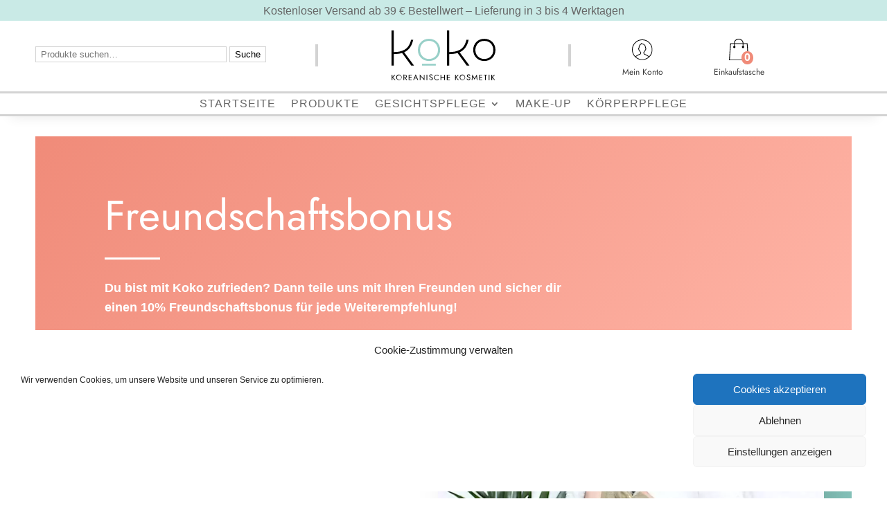

--- FILE ---
content_type: text/html; charset=UTF-8
request_url: https://koreanischer-kosmetikshop.com/freundschaftsbonus/
body_size: 20562
content:
<!DOCTYPE html>
<html lang="de">
<head>
	<meta charset="UTF-8" />
<meta http-equiv="X-UA-Compatible" content="IE=edge">
	<link rel="preload" href="https://koreanischer-kosmetikshop.com/wp-content/plugins/woocommerce/assets/fonts/star.woff" as="font" type="font/woff" crossorigin><link rel="preload" href="https://koreanischer-kosmetikshop.com/wp-content/themes/Divi/core/admin/fonts/modules.ttf" as="font" type="font/ttf" crossorigin><link rel="pingback" href="https://koreanischer-kosmetikshop.com/xmlrpc.php" />

	<script type="text/javascript">
		document.documentElement.className = 'js';
	</script>
	
	<style id="et-divi-userfonts">@font-face { font-family: "Jost"; font-display: swap;  src: url("https://koreanischer-kosmetikshop.com/wp-content/uploads/et-fonts/Jost-VariableFont_wght.ttf") format("truetype"); }</style>
	<!-- This site is optimized with the Yoast SEO plugin v15.9.2 - https://yoast.com/wordpress/plugins/seo/ -->
	<link media="all" href="https://koreanischer-kosmetikshop.com/wp-content/cache/autoptimize/css/autoptimize_254336699fc30ec3313f4f643eb30f98.css" rel="stylesheet" /><link media="only screen and (max-width: 768px)" href="https://koreanischer-kosmetikshop.com/wp-content/cache/autoptimize/css/autoptimize_dcb2de333eec7ab4ae31385ed8d6a393.css" rel="stylesheet" /><title>Freundschaftsbonus | KoKo - Koreanischer Kosmetikshop</title>
	<meta name="robots" content="index, follow, max-snippet:-1, max-image-preview:large, max-video-preview:-1" />
	<link rel="canonical" href="https://koreanischer-kosmetikshop.com/freundschaftsbonus/" />
	<meta property="og:locale" content="de_DE" />
	<meta property="og:type" content="article" />
	<meta property="og:title" content="Freundschaftsbonus | KoKo - Koreanischer Kosmetikshop" />
	<meta property="og:url" content="https://koreanischer-kosmetikshop.com/freundschaftsbonus/" />
	<meta property="og:site_name" content="KoKo - Koreanischer Kosmetikshop" />
	<meta property="article:modified_time" content="2021-03-21T01:01:02+00:00" />
	<meta name="twitter:card" content="summary_large_image" />
	<meta name="twitter:label1" content="Geschätzte Lesezeit">
	<meta name="twitter:data1" content="5 Minuten">
	<script type="application/ld+json" class="yoast-schema-graph">{"@context":"https://schema.org","@graph":[{"@type":"Organization","@id":"https://koreanischer-kosmetikshop.com/#organization","name":"KoKo - Koreanische Kosmetik","url":"https://koreanischer-kosmetikshop.com/","sameAs":[],"logo":{"@type":"ImageObject","@id":"https://koreanischer-kosmetikshop.com/#logo","inLanguage":"de","url":"","caption":"KoKo - Koreanische Kosmetik"},"image":{"@id":"https://koreanischer-kosmetikshop.com/#logo"}},{"@type":"WebSite","@id":"https://koreanischer-kosmetikshop.com/#website","url":"https://koreanischer-kosmetikshop.com/","name":"KoKo - Koreanischer Kosmetikshop","description":"Shop f\u00fcr Koreanische Naturkosmetik","publisher":{"@id":"https://koreanischer-kosmetikshop.com/#organization"},"potentialAction":[{"@type":"SearchAction","target":"https://koreanischer-kosmetikshop.com/?s={search_term_string}","query-input":"required name=search_term_string"}],"inLanguage":"de"},{"@type":"WebPage","@id":"https://koreanischer-kosmetikshop.com/freundschaftsbonus/#webpage","url":"https://koreanischer-kosmetikshop.com/freundschaftsbonus/","name":"Freundschaftsbonus | KoKo - Koreanischer Kosmetikshop","isPartOf":{"@id":"https://koreanischer-kosmetikshop.com/#website"},"datePublished":"2020-09-25T02:40:40+00:00","dateModified":"2021-03-21T01:01:02+00:00","breadcrumb":{"@id":"https://koreanischer-kosmetikshop.com/freundschaftsbonus/#breadcrumb"},"inLanguage":"de","potentialAction":[{"@type":"ReadAction","target":["https://koreanischer-kosmetikshop.com/freundschaftsbonus/"]}]},{"@type":"BreadcrumbList","@id":"https://koreanischer-kosmetikshop.com/freundschaftsbonus/#breadcrumb","itemListElement":[{"@type":"ListItem","position":1,"item":{"@type":"WebPage","@id":"https://koreanischer-kosmetikshop.com/","url":"https://koreanischer-kosmetikshop.com/","name":"Startseite"}},{"@type":"ListItem","position":2,"item":{"@type":"WebPage","@id":"https://koreanischer-kosmetikshop.com/freundschaftsbonus/","url":"https://koreanischer-kosmetikshop.com/freundschaftsbonus/","name":"Freundschaftsbonus"}}]}]}</script>
	<!-- / Yoast SEO plugin. -->


<link href='https://fonts.gstatic.com' crossorigin='anonymous' rel='preconnect' />
<link rel="alternate" type="application/rss+xml" title="KoKo - Koreanischer Kosmetikshop &raquo; Feed" href="https://koreanischer-kosmetikshop.com/feed/" />
<link rel="alternate" type="application/rss+xml" title="KoKo - Koreanischer Kosmetikshop &raquo; Kommentar-Feed" href="https://koreanischer-kosmetikshop.com/comments/feed/" />
<meta content="Divi Child v." name="generator"/>






<style id='woocommerce-inline-inline-css' type='text/css'>
.woocommerce form .form-row .required { visibility: visible; }
</style>











<style id='woo-variation-swatches-inline-css' type='text/css'>
.variable-item:not(.radio-variable-item) { width : 45px; height : 45px; } .wvs-style-squared .button-variable-item { min-width : 45px; } .button-variable-item span { font-size : 16px; }
</style>


<style id='woo-variation-swatches-tooltip-inline-css' type='text/css'>
.variable-items-wrapper .wvs-has-image-tooltip:before{ border-color: rgba(51, 51, 51, 0.9) !important; background-color: rgba(51, 51, 51, 0.9) !important;}.variable-items-wrapper [data-wvstooltip]:before, .variable-items-wrapper .wvs-has-image-tooltip:before { background-color: rgba(51, 51, 51, 0.9) !important; color: #ffffff !important; }.variable-items-wrapper [data-wvstooltip]:after,.variable-items-wrapper .wvs-has-image-tooltip:after { border-top-color: rgba(51, 51, 51, 0.9) !important;}
</style>


<style id='woo-variation-swatches-pro-inline-css' type='text/css'>
.wvs-archive-variation-wrapper .variable-item:not(.radio-variable-item) { width : 30px; height : 30px; } .wvs-archive-variation-wrapper .variable-items-wrapper.squared .button-variable-item, .variable-items-wrapper.squared .button-variable-item { min-width : 30px; } .wvs-archive-variation-wrapper .button-variable-item span { font-size : 16px; } .wvs-style-squared .button-variable-wrapper.rounded .button-variable-item { width : 30px !important; } .wvs-large-variable-wrapper .variable-item:not(.radio-variable-item) { width : 40px; height : 40px; } .wvs-style-squared .wvs-large-variable-wrapper .button-variable-item { min-width : 40px; } .wvs-large-variable-wrapper .button-variable-item span { font-size : 16px; } .wvs-style-squared .button-variable-wrapper.rounded.wvs-large-variable-wrapper .button-variable-item { width : 40px !important; } .woo-variation-swatches .variable-items-wrapper .variable-item:not(.radio-variable-item) { box-shadow : 0 0 0 1px rgba(0, 0, 0, 0.3) !important; } .woo-variation-swatches .variable-items-wrapper .button-variable-item span, .woo-variation-swatches .variable-items-wrapper .radio-variable-item label, .woo-variation-swatches .wvs-archive-variation-wrapper .reset_variations a { color : #000000 !important; } .woo-variation-swatches .variable-items-wrapper .variable-item:not(.radio-variable-item) { background-color : #FFFFFF !important; } .woo-variation-swatches .variable-items-wrapper .button-variable-item.selected span, .woo-variation-swatches .variable-items-wrapper .radio-variable-item.selected label { color : #000000 !important; } .woo-variation-swatches .variable-items-wrapper .variable-item:not(.radio-variable-item).selected { background-color : #FFFFFF !important; } .woo-variation-swatches .variable-items-wrapper .variable-item:not(.radio-variable-item).selected { box-shadow : 0 0 0 2px #000000 !important; } .woo-variation-swatches .variable-items-wrapper .variable-item:not(.radio-variable-item):hover, .woo-variation-swatches .variable-items-wrapper .variable-item:not(.radio-variable-item).selected:hover { box-shadow : 0 0 0 3px #000000 !important; } .woo-variation-swatches .variable-items-wrapper .button-variable-item:hover span, .woo-variation-swatches .variable-items-wrapper .button-variable-item.selected:hover span, .woo-variation-swatches .variable-items-wrapper .radio-variable-item:hover label, .woo-variation-swatches .variable-items-wrapper .radio-variable-item.selected:hover label { color : #000000 !important; } .woo-variation-swatches .variable-items-wrapper .variable-item:not(.radio-variable-item):hover, .woo-variation-swatches .variable-items-wrapper .variable-item:not(.radio-variable-item).selected:hover { background-color : #FFFFFF !important; }
</style>

<script type="text/template" id="tmpl-variation-template">
	<div class="woocommerce-variation-description">{{{ data.variation.variation_description }}}</div>
	<div class="woocommerce-variation-price">{{{ data.variation.price_html }}}</div>
	<div class="woocommerce-variation-availability">{{{ data.variation.availability_html }}}</div>
</script>
<script type="text/template" id="tmpl-unavailable-variation-template">
	<p>Dieses Produkt ist leider nicht verfügbar. Bitte wähle eine andere Kombination.</p>
</script>

<script type="text/template" id="tmpl-wvs-variation-template">
    {{{ data.price_html }}}
    <div class="woocommerce-variation-availability">{{{ data.variation.availability_html }}}</div>
</script>






<script type='text/javascript' id='wp-polyfill-js-after'>
( 'fetch' in window ) || document.write( '<script src="https://koreanischer-kosmetikshop.com/wp-includes/js/dist/vendor/wp-polyfill-fetch.min.js?ver=3.0.0"></scr' + 'ipt>' );( document.contains ) || document.write( '<script src="https://koreanischer-kosmetikshop.com/wp-includes/js/dist/vendor/wp-polyfill-node-contains.min.js?ver=3.42.0"></scr' + 'ipt>' );( window.DOMRect ) || document.write( '<script src="https://koreanischer-kosmetikshop.com/wp-includes/js/dist/vendor/wp-polyfill-dom-rect.min.js?ver=3.42.0"></scr' + 'ipt>' );( window.URL && window.URL.prototype && window.URLSearchParams ) || document.write( '<script src="https://koreanischer-kosmetikshop.com/wp-includes/js/dist/vendor/wp-polyfill-url.min.js?ver=3.6.4"></scr' + 'ipt>' );( window.FormData && window.FormData.prototype.keys ) || document.write( '<script src="https://koreanischer-kosmetikshop.com/wp-includes/js/dist/vendor/wp-polyfill-formdata.min.js?ver=3.0.12"></scr' + 'ipt>' );( Element.prototype.matches && Element.prototype.closest ) || document.write( '<script src="https://koreanischer-kosmetikshop.com/wp-includes/js/dist/vendor/wp-polyfill-element-closest.min.js?ver=2.0.2"></scr' + 'ipt>' );
</script>


<script type='text/javascript' id='wp-a11y-js-translations'>
( function( domain, translations ) {
	var localeData = translations.locale_data[ domain ] || translations.locale_data.messages;
	localeData[""].domain = domain;
	wp.i18n.setLocaleData( localeData, domain );
} )( "default", {"translation-revision-date":"2026-01-15 01:08:45+0000","generator":"GlotPress\/4.0.3","domain":"messages","locale_data":{"messages":{"":{"domain":"messages","plural-forms":"nplurals=2; plural=n != 1;","lang":"de"},"Notifications":["Benachrichtigungen"]}},"comment":{"reference":"wp-includes\/js\/dist\/a11y.js"}} );
</script>

<script type='text/javascript' id='jquery-ui-autocomplete-js-extra'>
/* <![CDATA[ */
var uiAutocompleteL10n = {"noResults":"Es wurden keine Ergebnisse gefunden.","oneResult":"1 Ergebnis gefunden. Benutze die Pfeiltasten zum Navigieren.","manyResults":"%d Ergebnisse gefunden. Benutze die Pfeiltasten zum Navigieren.","itemSelected":"Der Eintrag wurde ausgew\u00e4hlt."};
/* ]]> */
</script>

<script type='text/javascript' id='premmerce_search-js-extra'>
/* <![CDATA[ */
var premmerceSearch = {"url":"https:\/\/koreanischer-kosmetikshop.com\/wp-json\/premmerce-search\/v1\/search","minLength":"3","searchField":"","forceProductSearch":"","showAllMessage":"All search results","nonce":"4218ae30b9"};
/* ]]> */
</script>



<script type='text/javascript' id='gens-raf-js-js-extra'>
/* <![CDATA[ */
var gens_raf = {"cookieTime":"3","ajax_url":"https:\/\/koreanischer-kosmetikshop.com\/wp-admin\/admin-ajax.php","success_msg":"Invitation has been sent!"};
/* ]]> */
</script>


<script type='text/javascript' id='OCWG_front_script-js-extra'>
/* <![CDATA[ */
var ocwg_ajax_url = "https:\/\/koreanischer-kosmetikshop.com\/wp-admin\/admin-ajax.php";
var ocwg_object_name = "https:\/\/koreanischer-kosmetikshop.com\/wp-content\/plugins\/gift-products-for-woocommerce-pro";
var OCWGWdata = {"showslider_item_desktop":"5","showslider_item_tablet":"3","showslider_item_mobile":"1","showslider_autoplay_or_not":"no"};
/* ]]> */
</script>


<script type='text/javascript' id='wp-util-js-extra'>
/* <![CDATA[ */
var _wpUtilSettings = {"ajax":{"url":"\/wp-admin\/admin-ajax.php"}};
/* ]]> */
</script>

<script type='text/javascript' id='wc-add-to-cart-variation-js-extra'>
/* <![CDATA[ */
var wc_add_to_cart_variation_params = {"wc_ajax_url":"\/?wc-ajax=%%endpoint%%","i18n_no_matching_variations_text":"Es entsprechen leider keine Produkte deiner Auswahl. Bitte w\u00e4hle eine andere Kombination.","i18n_make_a_selection_text":"Bitte w\u00e4hle die Produktoptionen, bevor du den Artikel in den Warenkorb legst.","i18n_unavailable_text":"Dieses Produkt ist leider nicht verf\u00fcgbar. Bitte w\u00e4hle eine andere Kombination.","ajax_url":"\/wp-admin\/admin-ajax.php","i18n_view_cart":"Warenkorb anzeigen","i18n_add_to_cart":"In den Warenkorb","i18n_select_options":"Ausf\u00fchrung w\u00e4hlen","cart_url":"https:\/\/koreanischer-kosmetikshop.com\/einkaufswagen\/","is_cart":"","cart_redirect_after_add":"no","enable_ajax_add_to_cart":"no"};
/* ]]> */
</script>

<script type='text/javascript' id='woo-variation-swatches-js-extra'>
/* <![CDATA[ */
var woo_variation_swatches_options = {"is_product_page":"","show_variation_label":"","variation_label_separator":":","wvs_nonce":"a0af7e05cf","archive_image_selector":".wp-post-image","archive_product_wrapper":".wvs-pro-product","archive_cart_button_selector":"","is_archive_ajax_add_to_cart":"","clickable_out_of_stock":"","enable_catalog_mode":"","linkable_attribute":"","enable_single_variation_preview":"","enable_single_variation_preview_archive":"","single_variation_preview_attribute":"","single_variation_preview_js_event":"show_variation","enable_linkable_variation_url":"","show_variation_stock_info":"","stock_label_display_threshold":"5","wc_bundles_enabled":""};
/* ]]> */
</script>


<link rel="https://api.w.org/" href="https://koreanischer-kosmetikshop.com/wp-json/" /><link rel="alternate" type="application/json" href="https://koreanischer-kosmetikshop.com/wp-json/wp/v2/pages/2692" /><link rel="EditURI" type="application/rsd+xml" title="RSD" href="https://koreanischer-kosmetikshop.com/xmlrpc.php?rsd" />
<link rel="wlwmanifest" type="application/wlwmanifest+xml" href="https://koreanischer-kosmetikshop.com/wp-includes/wlwmanifest.xml" /> 
<meta name="generator" content="WordPress 5.5.17" />
<meta name="generator" content="WooCommerce 4.8.0" />
<link rel='shortlink' href='https://koreanischer-kosmetikshop.com/?p=2692' />
<link rel="alternate" type="application/json+oembed" href="https://koreanischer-kosmetikshop.com/wp-json/oembed/1.0/embed?url=https%3A%2F%2Fkoreanischer-kosmetikshop.com%2Ffreundschaftsbonus%2F" />
<link rel="alternate" type="text/xml+oembed" href="https://koreanischer-kosmetikshop.com/wp-json/oembed/1.0/embed?url=https%3A%2F%2Fkoreanischer-kosmetikshop.com%2Ffreundschaftsbonus%2F&#038;format=xml" />
<style> @media screen and (max-width: 768px){.resp-sidebar-wrapper{
            display: block;
            position: fixed;
            top: 0;
            bottom: -100px;
            
                left: -290px;
                transition-property: left;
                
            width: 280px;
            overflow: auto;
            z-index: 9999;
            background: #ffffff;
            box-shadow: 2px 0 10px 0 #b4b4b4;;
            padding-bottom: 100px;
            transition-duration: 0.5s;
            }
        }
        .resp-sidebar-wrapper.opened {
            
                left: 0;
                
        }
        body{
         position: relative;
         }
         
        #responsive-sidebar-close {
            display:none;
            position: absolute;
            width: 100%;
            height: 100%;
            z-index: 1000;
        }
         #responsive-sidebar-close.opened {
            display: block;
            cursor: pointer;
        }
        #responsive-sidebar-close.opened {
           background-color: rgba(0,0,0,.49);
            }#secondary.opened {
            
                left: 0;
                
            }
            #responsive-sidebar-btn {
                display: none;
                position: fixed;
                
                bottom: 20px;
                right: 20px;
                width: 50px;
                height: 50px;
                z-index: 10000;
                text-align: center;
                border-radius: 100%;
                cursor: pointer;
                border: none;
                box-shadow: 1px 1px 10px 0 #b4b4b4;;
                background-color: #ffffff;              
            }
            @media screen and (max-width: 768px){
                #responsive-sidebar-btn {
                    display: flex;
                    flex-direction: column;
                    align-items: center;
                    justify-content: center;
                }
                .responsive-sidebar-btn-img{
                    width: 30px;
                }
            
            }</style><style>.cmplz-hidden{display:none!important;}</style><meta name="viewport" content="width=device-width, initial-scale=1.0, maximum-scale=1.0, user-scalable=0" /><link rel="preload" href="https://koreanischer-kosmetikshop.com/wp-content/themes/Divi/core/admin/fonts/modules.ttf" as="font" crossorigin="anonymous"><link rel="shortcut icon" href="" />	<noscript><style>.woocommerce-product-gallery{ opacity: 1 !important; }</style></noscript>
				<script data-service="facebook" data-category="marketing"  type="text/plain">
				!function(f,b,e,v,n,t,s){if(f.fbq)return;n=f.fbq=function(){n.callMethod?
					n.callMethod.apply(n,arguments):n.queue.push(arguments)};if(!f._fbq)f._fbq=n;
					n.push=n;n.loaded=!0;n.version='2.0';n.queue=[];t=b.createElement(e);t.async=!0;
					t.src=v;s=b.getElementsByTagName(e)[0];s.parentNode.insertBefore(t,s)}(window,
					document,'script','https://connect.facebook.net/en_US/fbevents.js');
			</script>
			<!-- WooCommerce Facebook Integration Begin -->
			<script data-service="facebook" data-category="marketing"  type="text/plain">

				fbq('init', '701759070511314', {}, {
    "agent": "woocommerce-4.8.0-2.3.0"
});

				fbq( 'track', 'PageView', {
    "source": "woocommerce",
    "version": "4.8.0",
    "pluginVersion": "2.3.0"
} );

				document.addEventListener( 'DOMContentLoaded', function() {
					jQuery && jQuery( function( $ ) {
						// insert placeholder for events injected when a product is added to the cart through AJAX
						$( document.body ).append( '<div class=\"wc-facebook-pixel-event-placeholder\"></div>' );
					} );
				}, false );

			</script>
			<!-- WooCommerce Facebook Integration End -->
			<style type="text/css" id="custom-background-css">
body.custom-background { background-color: #ffffff; }
</style>
			<script type='text/javascript'>
		  	function getURLParameter(name, source) {
			return decodeURIComponent((new RegExp('[?|&|#]' + name + '=' +
				'([^&]+?)(&|#|;|$)').exec(source) || [,""])[1].replace(/\+/g,
				'%20')) || null;
			}

			var accessToken = getURLParameter("access_token", location.hash);

			if (typeof accessToken === 'string' && accessToken.match(/^Atza/)) {
				document.cookie = "amazon_Login_accessToken=" + encodeURIComponent(accessToken) +
				";secure";
				window.location = '/freundschaftsbonus/?amazon_payments_advanced=true';
			}
		</script>
		<script>
			window.onAmazonLoginReady = function() {
				amazon.Login.setClientId( "amzn1.application-oa2-client.65328a3544194dd1a0b7b4e093e3919f" );
				jQuery( document ).trigger( 'wc_amazon_pa_login_ready' );
			};
		</script>
		<!-- Google Tag Manager -->
<script>(function(w,d,s,l,i){w[l]=w[l]||[];w[l].push({'gtm.start':
new Date().getTime(),event:'gtm.js'});var f=d.getElementsByTagName(s)[0],
j=d.createElement(s),dl=l!='dataLayer'?'&l='+l:'';j.async=true;j.src=
'https://www.googletagmanager.com/gtm.js?id='+i+dl;f.parentNode.insertBefore(j,f);
})(window,document,'script','dataLayer','GTM-55MVC78');</script>
<!-- End Google Tag Manager -->

<link rel="apple-touch-icon" sizes="180x180" href="/wp-content/favicon/apple-touch-icon.png"><link rel="icon" type="image/png" sizes="32x32" href="/wp-content/favicon/favicon-32x32.png"><link rel="icon" type="image/png" sizes="16x16" href="/wp-content/favicon/favicon-16x16.png"><link rel="manifest" href="/wp-content/favicon/site.webmanifest"><link rel="mask-icon" href="/wp-content/favicon/safari-pinned-tab.svg" color="#5bbad5"><link rel="shortcut icon" href="/wp-content/favicon/favicon.ico"><meta name="msapplication-TileColor" content="#00aba9"><meta name="msapplication-config" content="/wp-content/favicon/browserconfig.xml"><meta name="theme-color" content="#ffffff"><style id="et-divi-customizer-global-cached-inline-styles">body,.et_pb_column_1_2 .et_quote_content blockquote cite,.et_pb_column_1_2 .et_link_content a.et_link_main_url,.et_pb_column_1_3 .et_quote_content blockquote cite,.et_pb_column_3_8 .et_quote_content blockquote cite,.et_pb_column_1_4 .et_quote_content blockquote cite,.et_pb_blog_grid .et_quote_content blockquote cite,.et_pb_column_1_3 .et_link_content a.et_link_main_url,.et_pb_column_3_8 .et_link_content a.et_link_main_url,.et_pb_column_1_4 .et_link_content a.et_link_main_url,.et_pb_blog_grid .et_link_content a.et_link_main_url,body .et_pb_bg_layout_light .et_pb_post p,body .et_pb_bg_layout_dark .et_pb_post p{font-size:16px}.et_pb_slide_content,.et_pb_best_value{font-size:18px}body{line-height:1.8em}.woocommerce #respond input#submit,.woocommerce-page #respond input#submit,.woocommerce #content input.button,.woocommerce-page #content input.button,.woocommerce-message,.woocommerce-error,.woocommerce-info{background:#98d0c8!important}#et_search_icon:hover,.mobile_menu_bar:before,.mobile_menu_bar:after,.et_toggle_slide_menu:after,.et-social-icon a:hover,.et_pb_sum,.et_pb_pricing li a,.et_pb_pricing_table_button,.et_overlay:before,.entry-summary p.price ins,.woocommerce div.product span.price,.woocommerce-page div.product span.price,.woocommerce #content div.product span.price,.woocommerce-page #content div.product span.price,.woocommerce div.product p.price,.woocommerce-page div.product p.price,.woocommerce #content div.product p.price,.woocommerce-page #content div.product p.price,.et_pb_member_social_links a:hover,.woocommerce .star-rating span:before,.woocommerce-page .star-rating span:before,.et_pb_widget li a:hover,.et_pb_filterable_portfolio .et_pb_portfolio_filters li a.active,.et_pb_filterable_portfolio .et_pb_portofolio_pagination ul li a.active,.et_pb_gallery .et_pb_gallery_pagination ul li a.active,.wp-pagenavi span.current,.wp-pagenavi a:hover,.nav-single a,.tagged_as a,.posted_in a{color:#98d0c8}.et_pb_contact_submit,.et_password_protected_form .et_submit_button,.et_pb_bg_layout_light .et_pb_newsletter_button,.comment-reply-link,.form-submit .et_pb_button,.et_pb_bg_layout_light .et_pb_promo_button,.et_pb_bg_layout_light .et_pb_more_button,.woocommerce a.button.alt,.woocommerce-page a.button.alt,.woocommerce button.button.alt,.woocommerce button.button.alt.disabled,.woocommerce-page button.button.alt,.woocommerce-page button.button.alt.disabled,.woocommerce input.button.alt,.woocommerce-page input.button.alt,.woocommerce #respond input#submit.alt,.woocommerce-page #respond input#submit.alt,.woocommerce #content input.button.alt,.woocommerce-page #content input.button.alt,.woocommerce a.button,.woocommerce-page a.button,.woocommerce button.button,.woocommerce-page button.button,.woocommerce input.button,.woocommerce-page input.button,.et_pb_contact p input[type="checkbox"]:checked+label i:before,.et_pb_bg_layout_light.et_pb_module.et_pb_button{color:#98d0c8}.footer-widget h4{color:#98d0c8}.et-search-form,.nav li ul,.et_mobile_menu,.footer-widget li:before,.et_pb_pricing li:before,blockquote{border-color:#98d0c8}.et_pb_counter_amount,.et_pb_featured_table .et_pb_pricing_heading,.et_quote_content,.et_link_content,.et_audio_content,.et_pb_post_slider.et_pb_bg_layout_dark,.et_slide_in_menu_container,.et_pb_contact p input[type="radio"]:checked+label i:before{background-color:#98d0c8}.container,.et_pb_row,.et_pb_slider .et_pb_container,.et_pb_fullwidth_section .et_pb_title_container,.et_pb_fullwidth_section .et_pb_title_featured_container,.et_pb_fullwidth_header:not(.et_pb_fullscreen) .et_pb_fullwidth_header_container{max-width:1600px}.et_boxed_layout #page-container,.et_boxed_layout.et_non_fixed_nav.et_transparent_nav #page-container #top-header,.et_boxed_layout.et_non_fixed_nav.et_transparent_nav #page-container #main-header,.et_fixed_nav.et_boxed_layout #page-container #top-header,.et_fixed_nav.et_boxed_layout #page-container #main-header,.et_boxed_layout #page-container .container,.et_boxed_layout #page-container .et_pb_row{max-width:1760px}a{color:#f08b79}#top-header,#et-secondary-nav li ul{background-color:#98d0c8}#footer-widgets .footer-widget a,#footer-widgets .footer-widget li a,#footer-widgets .footer-widget li a:hover{color:#ffffff}.footer-widget{color:#ffffff}#main-footer .footer-widget h4{color:#98d0c8}.footer-widget li:before{border-color:#98d0c8}#footer-widgets .footer-widget li:before{top:10.6px}body .et_pb_button,.woocommerce a.button.alt,.woocommerce-page a.button.alt,.woocommerce button.button.alt,.woocommerce button.button.alt.disabled,.woocommerce-page button.button.alt,.woocommerce-page button.button.alt.disabled,.woocommerce input.button.alt,.woocommerce-page input.button.alt,.woocommerce #respond input#submit.alt,.woocommerce-page #respond input#submit.alt,.woocommerce #content input.button.alt,.woocommerce-page #content input.button.alt,.woocommerce a.button,.woocommerce-page a.button,.woocommerce button.button,.woocommerce-page button.button,.woocommerce input.button,.woocommerce-page input.button,.woocommerce #respond input#submit,.woocommerce-page #respond input#submit,.woocommerce #content input.button,.woocommerce-page #content input.button,.woocommerce-message a.button.wc-forward{font-size:15px;border-width:1px!important;border-radius:0px;font-weight:normal;font-style:normal;text-transform:uppercase;text-decoration:none;}body.et_pb_button_helper_class .et_pb_button,body.et_pb_button_helper_class .et_pb_module.et_pb_button,.woocommerce.et_pb_button_helper_class a.button.alt,.woocommerce-page.et_pb_button_helper_class a.button.alt,.woocommerce.et_pb_button_helper_class button.button.alt,.woocommerce.et_pb_button_helper_class button.button.alt.disabled,.woocommerce-page.et_pb_button_helper_class button.button.alt,.woocommerce-page.et_pb_button_helper_class button.button.alt.disabled,.woocommerce.et_pb_button_helper_class input.button.alt,.woocommerce-page.et_pb_button_helper_class input.button.alt,.woocommerce.et_pb_button_helper_class #respond input#submit.alt,.woocommerce-page.et_pb_button_helper_class #respond input#submit.alt,.woocommerce.et_pb_button_helper_class #content input.button.alt,.woocommerce-page.et_pb_button_helper_class #content input.button.alt,.woocommerce.et_pb_button_helper_class a.button,.woocommerce-page.et_pb_button_helper_class a.button,.woocommerce.et_pb_button_helper_class button.button,.woocommerce-page.et_pb_button_helper_class button.button,.woocommerce.et_pb_button_helper_class input.button,.woocommerce-page.et_pb_button_helper_class input.button,.woocommerce.et_pb_button_helper_class #respond input#submit,.woocommerce-page.et_pb_button_helper_class #respond input#submit,.woocommerce.et_pb_button_helper_class #content input.button,.woocommerce-page.et_pb_button_helper_class #content input.button{color:#84d8cb}body .et_pb_button:after,.woocommerce a.button.alt:after,.woocommerce-page a.button.alt:after,.woocommerce button.button.alt:after,.woocommerce-page button.button.alt:after,.woocommerce input.button.alt:after,.woocommerce-page input.button.alt:after,.woocommerce #respond input#submit.alt:after,.woocommerce-page #respond input#submit.alt:after,.woocommerce #content input.button.alt:after,.woocommerce-page #content input.button.alt:after,.woocommerce a.button:after,.woocommerce-page a.button:after,.woocommerce button.button:after,.woocommerce-page button.button:after,.woocommerce input.button:after,.woocommerce-page input.button:after,.woocommerce #respond input#submit:after,.woocommerce-page #respond input#submit:after,.woocommerce #content input.button:after,.woocommerce-page #content input.button:after{font-size:24px}h1,h2,h3,h4,h5,h6,.et_quote_content blockquote p,.et_pb_slide_description .et_pb_slide_title{line-height:1.2em}body.home-posts #left-area .et_pb_post .post-meta,body.archive #left-area .et_pb_post .post-meta,body.search #left-area .et_pb_post .post-meta,body.single #left-area .et_pb_post .post-meta{font-weight:normal;font-style:italic;text-transform:none;text-decoration:none}.et_slide_in_menu_container,.et_slide_in_menu_container .et-search-field{letter-spacing:px}.et_slide_in_menu_container .et-search-field::-moz-placeholder{letter-spacing:px}.et_slide_in_menu_container .et-search-field::-webkit-input-placeholder{letter-spacing:px}.et_slide_in_menu_container .et-search-field:-ms-input-placeholder{letter-spacing:px}@media only screen and (min-width:981px){.et-fixed-header#top-header,.et-fixed-header#top-header #et-secondary-nav li ul{background-color:#98d0c8}}@media only screen and (min-width:2000px){.et_pb_row{padding:40px 0}.et_pb_section{padding:80px 0}.single.et_pb_pagebuilder_layout.et_full_width_page .et_post_meta_wrapper{padding-top:120px}.et_pb_fullwidth_section{padding:0}}h1,h1.et_pb_contact_main_title,.et_pb_title_container h1{font-size:40px}h2,.product .related h2,.et_pb_column_1_2 .et_quote_content blockquote p{font-size:34px}h3{font-size:29px}h4,.et_pb_circle_counter h3,.et_pb_number_counter h3,.et_pb_column_1_3 .et_pb_post h2,.et_pb_column_1_4 .et_pb_post h2,.et_pb_blog_grid h2,.et_pb_column_1_3 .et_quote_content blockquote p,.et_pb_column_3_8 .et_quote_content blockquote p,.et_pb_column_1_4 .et_quote_content blockquote p,.et_pb_blog_grid .et_quote_content blockquote p,.et_pb_column_1_3 .et_link_content h2,.et_pb_column_3_8 .et_link_content h2,.et_pb_column_1_4 .et_link_content h2,.et_pb_blog_grid .et_link_content h2,.et_pb_column_1_3 .et_audio_content h2,.et_pb_column_3_8 .et_audio_content h2,.et_pb_column_1_4 .et_audio_content h2,.et_pb_blog_grid .et_audio_content h2,.et_pb_column_3_8 .et_pb_audio_module_content h2,.et_pb_column_1_3 .et_pb_audio_module_content h2,.et_pb_gallery_grid .et_pb_gallery_item h3,.et_pb_portfolio_grid .et_pb_portfolio_item h2,.et_pb_filterable_portfolio_grid .et_pb_portfolio_item h2{font-size:24px}h5{font-size:21px}h6{font-size:18px}.et_pb_slide_description .et_pb_slide_title{font-size:61px}.woocommerce ul.products li.product h3,.woocommerce-page ul.products li.product h3,.et_pb_gallery_grid .et_pb_gallery_item h3,.et_pb_portfolio_grid .et_pb_portfolio_item h2,.et_pb_filterable_portfolio_grid .et_pb_portfolio_item h2,.et_pb_column_1_4 .et_pb_audio_module_content h2{font-size:21px}@media only screen and (max-width:980px){.et_pb_section{padding:40px 0}.et_pb_section.et_pb_fullwidth_section{padding:0}}@media only screen and (max-width:767px){h1{font-size:28px}h2,.product .related h2,.et_pb_column_1_2 .et_quote_content blockquote p{font-size:24px}h3{font-size:20px}h4,.et_pb_circle_counter h3,.et_pb_number_counter h3,.et_pb_column_1_3 .et_pb_post h2,.et_pb_column_1_4 .et_pb_post h2,.et_pb_blog_grid h2,.et_pb_column_1_3 .et_quote_content blockquote p,.et_pb_column_3_8 .et_quote_content blockquote p,.et_pb_column_1_4 .et_quote_content blockquote p,.et_pb_blog_grid .et_quote_content blockquote p,.et_pb_column_1_3 .et_link_content h2,.et_pb_column_3_8 .et_link_content h2,.et_pb_column_1_4 .et_link_content h2,.et_pb_blog_grid .et_link_content h2,.et_pb_column_1_3 .et_audio_content h2,.et_pb_column_3_8 .et_audio_content h2,.et_pb_column_1_4 .et_audio_content h2,.et_pb_blog_grid .et_audio_content h2,.et_pb_column_3_8 .et_pb_audio_module_content h2,.et_pb_column_1_3 .et_pb_audio_module_content h2,.et_pb_gallery_grid .et_pb_gallery_item h3,.et_pb_portfolio_grid .et_pb_portfolio_item h2,.et_pb_filterable_portfolio_grid .et_pb_portfolio_item h2{font-size:16px}.et_pb_slider.et_pb_module .et_pb_slides .et_pb_slide_description .et_pb_slide_title{font-size:42px}.woocommerce ul.products li.product h3,.woocommerce-page ul.products li.product h3,.et_pb_gallery_grid .et_pb_gallery_item h3,.et_pb_portfolio_grid .et_pb_portfolio_item h2,.et_pb_filterable_portfolio_grid .et_pb_portfolio_item h2,.et_pb_column_1_4 .et_pb_audio_module_content h2{font-size:14px}h5{font-size:14px}h6{font-size:13px}.et_pb_section{padding:30px 0}.et_pb_section.et_pb_fullwidth_section{padding:0}}	h1,h2,h3,h4,h5,h6{font-family:'Jost',Helvetica,Arial,Lucida,sans-serif}body,input,textarea,select{font-family:'Open Sans',sans-serif}body #page-container #sidebar{width:19%}body #page-container #left-area{width:81%}.et_right_sidebar #main-content .container:before{right:19%!important}.et_left_sidebar #main-content .container:before{left:19%!important}.et_pb_title_featured_container{padding-bottom:0px!important}#billing_first_name_field{padding-top:17px!important}#billing_last_name_field{padding-top:17px!important}.ocwg_elgbmsg_main{display:none}.ocwg_giftcrpr_main{background-color:#98D0C8;padding:5px}.ocwg_giftcrpr_msg{color:#ffffff!important}.wg_gift .item.wg_gift_product{border:0px!important}.header-searchbar .widget_product_search input{width:calc(100% - 62px)}</style></head>
<body data-cmplz=1 class="page-template-default page page-id-2692 custom-background theme-Divi et-tb-has-template et-tb-has-header et-tb-has-footer woocommerce-no-js woo-variation-swatches wvs-theme-divi-child wvs-theme-child-divi wvs-style-squared wvs-attr-behavior-blur wvs-tooltip wvs-css wvs-pro et_pb_button_helper_class et_cover_background osx et_pb_gutters3 et_pb_pagebuilder_layout et_no_sidebar et_divi_theme et-db wvs-archive-align-left">
	<div id="page-container">
<div id="et-boc" class="et-boc">
			
		<header class="et-l et-l--header">
			<div class="et_builder_inner_content et_pb_gutters3">
		<div class="et_pb_section et_pb_section_0_tb_header et_pb_with_background et_section_regular et_pb_section--fixed"  data-et-multi-view="{&quot;schema&quot;:{&quot;classes&quot;:{&quot;desktop&quot;:{&quot;remove&quot;:[&quot;et_pb_section--absolute&quot;],&quot;add&quot;:[&quot;et_pb_section--fixed&quot;]},&quot;tablet&quot;:{&quot;remove&quot;:[&quot;et_pb_section--absolute&quot;,&quot;et_pb_section--fixed&quot;]}}},&quot;slug&quot;:&quot;et_pb_section&quot;}">
				
				
				
				
					<div class="et_pb_row et_pb_row_0_tb_header">
				<div class="et_pb_column et_pb_column_4_4 et_pb_column_0_tb_header  et_pb_css_mix_blend_mode_passthrough et-last-child">
				
				
				<div class="et_pb_module et_pb_text et_pb_text_0_tb_header  et_pb_text_align_center et_pb_bg_layout_light">
				
				
				<div class="et_pb_text_inner"><p>Kostenloser Versand ab 39 € Bestellwert &#8211; Lieferung in 3 bis 4 Werktagen</p></div>
			</div> <!-- .et_pb_text -->
			</div> <!-- .et_pb_column -->
				
				
			</div> <!-- .et_pb_row -->
				
				
			</div> <!-- .et_pb_section --><div class="et_pb_section et_pb_section_1_tb_header et_section_regular et_pb_section--fixed" >
				
				
				
				
					<div class="et_pb_row et_pb_row_1_tb_header et_pb_gutters2">
				<div class="et_pb_column et_pb_column_1_3 et_pb_column_1_tb_header  et_pb_css_mix_blend_mode_passthrough">
				
				
				<div class="et_pb_with_border et_pb_module et_pb_sidebar_0_tb_header header-searchbar et_pb_widget_area clearfix et_pb_widget_area_left et_pb_bg_layout_light">
				
				
				<div id="woocommerce_product_search-3" class="et_pb_widget woocommerce widget_product_search"><h4 class="widgettitle">Suche</h4><form role="search" method="get" class="woocommerce-product-search" action="https://koreanischer-kosmetikshop.com/">
	<label class="screen-reader-text" for="woocommerce-product-search-field-0">Suche nach:</label>
	<input type="search" id="woocommerce-product-search-field-0" class="search-field" placeholder="Produkte suchen&hellip;" value="" name="s" />
	<button type="submit" value="Suche">Suche</button>
	<input type="hidden" name="post_type" value="product" />
</form>
</div> <!-- end .et_pb_widget -->
			</div> <!-- .et_pb_widget_area -->
			</div> <!-- .et_pb_column --><div class="et_pb_with_border et_pb_column_1_3 et_pb_column et_pb_column_2_tb_header  et_pb_css_mix_blend_mode_passthrough">
				
				
				<div class="et_pb_module et_pb_image et_pb_image_0_tb_header et_pb_image_sticky">
				
				
				<a href="https://koreanischer-kosmetikshop.com/"><span class="et_pb_image_wrap "><noscript><img src="https://koreanischer-kosmetikshop.com/wp-content/uploads/2020/08/koreanische_kosmetik_logo.svg" alt="" title="" height='auto' width='auto' /></noscript><img class="lazyload" src='data:image/svg+xml,%3Csvg%20xmlns=%22http://www.w3.org/2000/svg%22%20viewBox=%220%200%20210%20140%22%3E%3C/svg%3E' data-src="https://koreanischer-kosmetikshop.com/wp-content/uploads/2020/08/koreanische_kosmetik_logo.svg" alt="" title="" height='auto' width='auto' /></span></a>
			</div>
			</div> <!-- .et_pb_column --><div class="et_pb_column et_pb_column_1_3 et_pb_column_3_tb_header  et_pb_css_mix_blend_mode_passthrough et-last-child">
				
				
				<div class="et_pb_module et_pb_blurb et_pb_blurb_0_tb_header  et_pb_text_align_center  et_pb_blurb_position_top et_pb_bg_layout_light">
				
				
				<div class="et_pb_blurb_content">
					<div class="et_pb_main_blurb_image"><a href="https://koreanischer-kosmetikshop.com/mein_konto/"><span class="et_pb_image_wrap"><noscript><img src="https://koreanischer-kosmetikshop.com/wp-content/uploads/2020/06/meinkonto_icon.svg" alt="Einkaufstasche, Warenkorb" class="et-waypoint et_pb_animation_off" /></noscript><img src='data:image/svg+xml,%3Csvg%20xmlns=%22http://www.w3.org/2000/svg%22%20viewBox=%220%200%20210%20140%22%3E%3C/svg%3E' data-src="https://koreanischer-kosmetikshop.com/wp-content/uploads/2020/06/meinkonto_icon.svg" alt="Einkaufstasche, Warenkorb" class="lazyload et-waypoint et_pb_animation_off" /></span></a></div>
					<div class="et_pb_blurb_container">
						<h4 class="et_pb_module_header"><a href="https://koreanischer-kosmetikshop.com/mein_konto/">Mein Konto</a></h4>
						
					</div>
				</div> <!-- .et_pb_blurb_content -->
			</div> <!-- .et_pb_blurb --><div class="et_pb_module et_pb_blurb et_pb_blurb_1_tb_header  et_pb_text_align_center  et_pb_blurb_position_top et_pb_bg_layout_light">
				
				
				<div class="et_pb_blurb_content">
					<div class="et_pb_main_blurb_image"><a href="https://koreanischer-kosmetikshop.com/einkaufswagen/"><span class="et_pb_image_wrap"><noscript><img src="https://koreanischer-kosmetikshop.com/wp-content/uploads/2020/06/einkaufstasche_icon.svg" alt="Einkaufstasche, Warenkorb" class="et-waypoint et_pb_animation_off" /></noscript><img src='data:image/svg+xml,%3Csvg%20xmlns=%22http://www.w3.org/2000/svg%22%20viewBox=%220%200%20210%20140%22%3E%3C/svg%3E' data-src="https://koreanischer-kosmetikshop.com/wp-content/uploads/2020/06/einkaufstasche_icon.svg" alt="Einkaufstasche, Warenkorb" class="lazyload et-waypoint et_pb_animation_off" /></span></a></div>
					<div class="et_pb_blurb_container">
						<h4 class="et_pb_module_header"><a href="https://koreanischer-kosmetikshop.com/einkaufswagen/">Einkaufstasche</a></h4>
						
					</div>
				</div> <!-- .et_pb_blurb_content -->
			</div> <!-- .et_pb_blurb --><div id="cart_item_count" class="et_pb_module et_pb_code et_pb_code_0_tb_header et_animated et_clickable">
				
				
				<div class="et_pb_code_inner">0</div>
			</div> <!-- .et_pb_code -->
			</div> <!-- .et_pb_column -->
				
				
			</div> <!-- .et_pb_row -->
				
				
			</div> <!-- .et_pb_section --><div class="et_pb_with_border et_pb_section et_pb_section_2_tb_header et_section_regular et_pb_section--fixed" >
				
				
				
				
					<div class="et_pb_row et_pb_row_2_tb_header et_pb_row--with-menu">
				<div class="et_pb_column et_pb_column_4_4 et_pb_column_4_tb_header  et_pb_css_mix_blend_mode_passthrough et-last-child et_pb_column--with-menu">
				
				
				<div class="et_pb_module et_pb_menu et_pb_menu_0_tb_header et_pb_bg_layout_light  et_pb_text_align_center et_dropdown_animation_fade et_pb_menu--without-logo et_pb_menu--style-left_aligned">
					
					
					<div class="et_pb_menu_inner_container clearfix">
						
						<div class="et_pb_menu__wrap">
							<div class="et_pb_menu__menu">
								<nav class="et-menu-nav"><ul id="menu-main" class="et-menu nav"><li class="et_pb_menu_page_id-home menu-item menu-item-type-post_type menu-item-object-page menu-item-home menu-item-271"><a href="https://koreanischer-kosmetikshop.com/">Startseite</a></li>
<li class="et_pb_menu_page_id-38 menu-item menu-item-type-post_type menu-item-object-page menu-item-270"><a href="https://koreanischer-kosmetikshop.com/produkte/">Produkte</a></li>
<li class="et_pb_menu_page_id-2108 menu-item menu-item-type-custom menu-item-object-custom menu-item-has-children menu-item-2108"><a href="https://koreanischer-kosmetikshop.com/produkte/gesichtspflege/">Gesichtspflege</a>
<ul class="sub-menu">
	<li class="et_pb_menu_page_id-2111 menu-item menu-item-type-custom menu-item-object-custom menu-item-2111"><a href="https://koreanischer-kosmetikshop.com/produkte/gesichtspflege/reinigungsoel-wasser/">1. Reinigungsöl &#038; Wasser<br><span class="menu_subtitle">1. Cleansing Oil &#038; Water</span></a></li>
	<li class="et_pb_menu_page_id-2112 menu-item menu-item-type-custom menu-item-object-custom menu-item-2112"><a href="https://koreanischer-kosmetikshop.com/produkte/gesichtspflege/reinigungsgel-schaum/">2. Reinigungsgel &#038; Schaum<br><span class="menu_subtitle">2. Cleansing Gel &#038; Foam</span></a></li>
	<li class="et_pb_menu_page_id-2113 menu-item menu-item-type-custom menu-item-object-custom menu-item-2113"><a href="https://koreanischer-kosmetikshop.com/produkte/gesichtspflege/peeling/">3. Peeling</a></li>
	<li class="et_pb_menu_page_id-2114 menu-item menu-item-type-custom menu-item-object-custom menu-item-2114"><a href="https://koreanischer-kosmetikshop.com/produkte/gesichtspflege/toner/">4. Toner</a></li>
	<li class="et_pb_menu_page_id-2115 menu-item menu-item-type-custom menu-item-object-custom menu-item-2115"><a href="https://koreanischer-kosmetikshop.com/produkte/gesichtspflege/essenzen/">5. Essenzen<br><span class="menu_subtitle">5. Essences</span></a></li>
	<li class="et_pb_menu_page_id-2116 menu-item menu-item-type-custom menu-item-object-custom menu-item-2116"><a href="https://koreanischer-kosmetikshop.com/produkte/gesichtspflege/serum-ampullen/">6. Serum &#038; Ampullen</a></li>
	<li class="et_pb_menu_page_id-2117 menu-item menu-item-type-custom menu-item-object-custom menu-item-2117"><a href="https://koreanischer-kosmetikshop.com/produkte/gesichtspflege/gesichtsmasken/">7. Gesichtsmasken</a></li>
	<li class="et_pb_menu_page_id-2118 menu-item menu-item-type-custom menu-item-object-custom menu-item-2118"><a href="https://koreanischer-kosmetikshop.com/produkte/gesichtspflege/augencreme/">8. Augenpflege</a></li>
	<li class="et_pb_menu_page_id-2119 menu-item menu-item-type-custom menu-item-object-custom menu-item-2119"><a href="https://koreanischer-kosmetikshop.com/produkte/gesichtspflege/tagescreme/">9. Tagescreme</a></li>
	<li class="et_pb_menu_page_id-2120 menu-item menu-item-type-custom menu-item-object-custom menu-item-2120"><a href="https://koreanischer-kosmetikshop.com/produkte/gesichtspflege/sonnenschutz/">10. Sonnenschutz<br><span class="menu_subtitle">10. Sun Protection</span></a></li>
</ul>
</li>
<li class="et_pb_menu_page_id-2110 menu-item menu-item-type-custom menu-item-object-custom menu-item-2110"><a href="https://koreanischer-kosmetikshop.com/produkte/make-up/">Make-Up</a></li>
<li class="et_pb_menu_page_id-2109 menu-item menu-item-type-custom menu-item-object-custom menu-item-2109"><a href="https://koreanischer-kosmetikshop.com/produkte/koerperpflege/">Körperpflege</a></li>
</ul></nav>
							</div>
							
							
							<div class="et_mobile_nav_menu">
				<a href="#" class="mobile_nav closed">
					<span class="mobile_menu_bar"></span>
				</a>
			</div>
						</div>
						
					</div>
				</div>
			</div> <!-- .et_pb_column -->
				
				
			</div> <!-- .et_pb_row -->
				
				
			</div> <!-- .et_pb_section --><div class="et_pb_section et_pb_section_3_tb_header et_section_regular et_pb_section--fixed"  data-et-multi-view="{&quot;schema&quot;:{&quot;classes&quot;:{&quot;desktop&quot;:{&quot;remove&quot;:[&quot;et_pb_section--absolute&quot;],&quot;add&quot;:[&quot;et_pb_section--fixed&quot;]},&quot;tablet&quot;:{&quot;remove&quot;:[&quot;et_pb_section--absolute&quot;,&quot;et_pb_section--fixed&quot;]}}},&quot;slug&quot;:&quot;et_pb_section&quot;}">
				
				
				
				
					<div class="et_pb_row et_pb_row_3_tb_header et_pb_row--with-menu">
				<div class="et_pb_column et_pb_column_4_4 et_pb_column_5_tb_header  et_pb_css_mix_blend_mode_passthrough et-last-child et_pb_column--with-menu">
				
				
				<div id="mobilemenu" class="et_pb_module et_pb_menu et_pb_menu_1_tb_header et_pb_bg_layout_light  et_pb_text_align_center et_dropdown_animation_fade et_pb_menu--without-logo et_pb_menu--style-left_aligned">
					
					
					<div class="et_pb_menu_inner_container clearfix">
						
						<div class="et_pb_menu__wrap">
							<div class="et_pb_menu__menu">
								<nav class="et-menu-nav"><ul id="menu-main-1" class="et-menu nav"><li class="et_pb_menu_page_id-home menu-item menu-item-type-post_type menu-item-object-page menu-item-home menu-item-271"><a href="https://koreanischer-kosmetikshop.com/">Startseite</a></li>
<li class="et_pb_menu_page_id-38 menu-item menu-item-type-post_type menu-item-object-page menu-item-270"><a href="https://koreanischer-kosmetikshop.com/produkte/">Produkte</a></li>
<li class="et_pb_menu_page_id-2108 menu-item menu-item-type-custom menu-item-object-custom menu-item-has-children menu-item-2108"><a href="https://koreanischer-kosmetikshop.com/produkte/gesichtspflege/">Gesichtspflege</a>
<ul class="sub-menu">
	<li class="et_pb_menu_page_id-2111 menu-item menu-item-type-custom menu-item-object-custom menu-item-2111"><a href="https://koreanischer-kosmetikshop.com/produkte/gesichtspflege/reinigungsoel-wasser/">1. Reinigungsöl &#038; Wasser<br><span class="menu_subtitle">1. Cleansing Oil &#038; Water</span></a></li>
	<li class="et_pb_menu_page_id-2112 menu-item menu-item-type-custom menu-item-object-custom menu-item-2112"><a href="https://koreanischer-kosmetikshop.com/produkte/gesichtspflege/reinigungsgel-schaum/">2. Reinigungsgel &#038; Schaum<br><span class="menu_subtitle">2. Cleansing Gel &#038; Foam</span></a></li>
	<li class="et_pb_menu_page_id-2113 menu-item menu-item-type-custom menu-item-object-custom menu-item-2113"><a href="https://koreanischer-kosmetikshop.com/produkte/gesichtspflege/peeling/">3. Peeling</a></li>
	<li class="et_pb_menu_page_id-2114 menu-item menu-item-type-custom menu-item-object-custom menu-item-2114"><a href="https://koreanischer-kosmetikshop.com/produkte/gesichtspflege/toner/">4. Toner</a></li>
	<li class="et_pb_menu_page_id-2115 menu-item menu-item-type-custom menu-item-object-custom menu-item-2115"><a href="https://koreanischer-kosmetikshop.com/produkte/gesichtspflege/essenzen/">5. Essenzen<br><span class="menu_subtitle">5. Essences</span></a></li>
	<li class="et_pb_menu_page_id-2116 menu-item menu-item-type-custom menu-item-object-custom menu-item-2116"><a href="https://koreanischer-kosmetikshop.com/produkte/gesichtspflege/serum-ampullen/">6. Serum &#038; Ampullen</a></li>
	<li class="et_pb_menu_page_id-2117 menu-item menu-item-type-custom menu-item-object-custom menu-item-2117"><a href="https://koreanischer-kosmetikshop.com/produkte/gesichtspflege/gesichtsmasken/">7. Gesichtsmasken</a></li>
	<li class="et_pb_menu_page_id-2118 menu-item menu-item-type-custom menu-item-object-custom menu-item-2118"><a href="https://koreanischer-kosmetikshop.com/produkte/gesichtspflege/augencreme/">8. Augenpflege</a></li>
	<li class="et_pb_menu_page_id-2119 menu-item menu-item-type-custom menu-item-object-custom menu-item-2119"><a href="https://koreanischer-kosmetikshop.com/produkte/gesichtspflege/tagescreme/">9. Tagescreme</a></li>
	<li class="et_pb_menu_page_id-2120 menu-item menu-item-type-custom menu-item-object-custom menu-item-2120"><a href="https://koreanischer-kosmetikshop.com/produkte/gesichtspflege/sonnenschutz/">10. Sonnenschutz<br><span class="menu_subtitle">10. Sun Protection</span></a></li>
</ul>
</li>
<li class="et_pb_menu_page_id-2110 menu-item menu-item-type-custom menu-item-object-custom menu-item-2110"><a href="https://koreanischer-kosmetikshop.com/produkte/make-up/">Make-Up</a></li>
<li class="et_pb_menu_page_id-2109 menu-item menu-item-type-custom menu-item-object-custom menu-item-2109"><a href="https://koreanischer-kosmetikshop.com/produkte/koerperpflege/">Körperpflege</a></li>
</ul></nav>
							</div>
							
							
							<div class="et_mobile_nav_menu">
				<a href="#" class="mobile_nav closed">
					<span class="mobile_menu_bar"></span>
				</a>
			</div>
						</div>
						
					</div>
				</div><div class="et_pb_module et_pb_image et_pb_image_1_tb_header">
				
				
				<a href="https://koreanischer-kosmetikshop.com/"><span class="et_pb_image_wrap "><noscript><img src="https://koreanischer-kosmetikshop.com/wp-content/uploads/2020/08/logo_mobil_test.svg" alt="" title="logo_mobil_test" height='auto' width='auto' /></noscript><img class="lazyload" src='data:image/svg+xml,%3Csvg%20xmlns=%22http://www.w3.org/2000/svg%22%20viewBox=%220%200%20210%20140%22%3E%3C/svg%3E' data-src="https://koreanischer-kosmetikshop.com/wp-content/uploads/2020/08/logo_mobil_test.svg" alt="" title="logo_mobil_test" height='auto' width='auto' /></span></a>
			</div><div class="et_pb_module et_pb_image et_pb_image_2_tb_header">
				
				
				<a href="https://koreanischer-kosmetikshop.com/mein_konto/"><span class="et_pb_image_wrap "><noscript><img src="https://koreanischer-kosmetikshop.com/wp-content/uploads/2020/06/meinkonto_icon.svg" alt="" title="meinkonto_icon" height='auto' width='auto' /></noscript><img class="lazyload" src='data:image/svg+xml,%3Csvg%20xmlns=%22http://www.w3.org/2000/svg%22%20viewBox=%220%200%20210%20140%22%3E%3C/svg%3E' data-src="https://koreanischer-kosmetikshop.com/wp-content/uploads/2020/06/meinkonto_icon.svg" alt="" title="meinkonto_icon" height='auto' width='auto' /></span></a>
			</div><div class="et_pb_module et_pb_image et_pb_image_3_tb_header">
				
				
				<a href="https://koreanischer-kosmetikshop.com/einkaufswagen/"><span class="et_pb_image_wrap "><noscript><img src="https://koreanischer-kosmetikshop.com/wp-content/uploads/2020/06/einkaufstasche_icon.svg" alt="Einkaufstasche, Warenkorb" title="einkaufstasche_icon" height='auto' width='auto' /></noscript><img class="lazyload" src='data:image/svg+xml,%3Csvg%20xmlns=%22http://www.w3.org/2000/svg%22%20viewBox=%220%200%20210%20140%22%3E%3C/svg%3E' data-src="https://koreanischer-kosmetikshop.com/wp-content/uploads/2020/06/einkaufstasche_icon.svg" alt="Einkaufstasche, Warenkorb" title="einkaufstasche_icon" height='auto' width='auto' /></span></a>
			</div><div id="cart_item_count_mobile" class="et_pb_module et_pb_code et_pb_code_1_tb_header">
				
				
				<div class="et_pb_code_inner">0</div>
			</div> <!-- .et_pb_code -->
			</div> <!-- .et_pb_column -->
				
				
			</div> <!-- .et_pb_row -->
				
				
			</div> <!-- .et_pb_section --><div class="et_pb_with_border et_pb_section et_pb_section_4_tb_header et_section_regular et_pb_section--fixed"  data-et-multi-view="{&quot;schema&quot;:{&quot;classes&quot;:{&quot;desktop&quot;:{&quot;remove&quot;:[&quot;et_pb_section--absolute&quot;],&quot;add&quot;:[&quot;et_pb_section--fixed&quot;]},&quot;tablet&quot;:{&quot;remove&quot;:[&quot;et_pb_section--absolute&quot;,&quot;et_pb_section--fixed&quot;]}}},&quot;slug&quot;:&quot;et_pb_section&quot;}">
				
				
				
				
					<div class="et_pb_with_border et_pb_row et_pb_row_4_tb_header">
				<div class="et_pb_column et_pb_column_4_4 et_pb_column_6_tb_header  et_pb_css_mix_blend_mode_passthrough et-last-child">
				
				
				<div class="et_pb_with_border et_pb_module et_pb_sidebar_1_tb_header header-searchbar et_pb_widget_area clearfix et_pb_widget_area_left et_pb_bg_layout_light">
				
				
				<div id="woocommerce_product_search-3" class="et_pb_widget woocommerce widget_product_search"><h4 class="widgettitle">Suche</h4><form role="search" method="get" class="woocommerce-product-search" action="https://koreanischer-kosmetikshop.com/">
	<label class="screen-reader-text" for="woocommerce-product-search-field-1">Suche nach:</label>
	<input type="search" id="woocommerce-product-search-field-1" class="search-field" placeholder="Produkte suchen&hellip;" value="" name="s" />
	<button type="submit" value="Suche">Suche</button>
	<input type="hidden" name="post_type" value="product" />
</form>
</div> <!-- end .et_pb_widget -->
			</div> <!-- .et_pb_widget_area -->
			</div> <!-- .et_pb_column -->
				
				
			</div> <!-- .et_pb_row -->
				
				
			</div> <!-- .et_pb_section -->		</div><!-- .et_builder_inner_content -->
	</header><!-- .et-l -->
	<div id="et-main-area">
	
<div id="main-content">


			
				<article id="post-2692" class="post-2692 page type-page status-publish hentry">

				
					<div class="entry-content">
					<div class="et-l et-l--post">
			<div class="et_builder_inner_content et_pb_gutters3">
		<div class="et_pb_section et_pb_section_0 et_animated et_section_regular" >
				
				
				
				
					<div class="et_pb_row et_pb_row_0">
				<div class="et_pb_column et_pb_column_4_4 et_pb_column_0  et_pb_css_mix_blend_mode_passthrough et-last-child">
				
				
				<div class="et_pb_module et_pb_text et_pb_text_0  et_pb_text_align_left et_pb_bg_layout_light">
				
				
				<div class="et_pb_text_inner"><h1>Freundschafts&shy;bonus</h1></div>
			</div> <!-- .et_pb_text --><div class="et_pb_module et_pb_divider et_pb_divider_0 et_animated et_pb_divider_position_ et_pb_space"><div class="et_pb_divider_internal"></div></div><div class="et_pb_module et_pb_text et_pb_text_1  et_pb_text_align_left et_pb_bg_layout_light">
				
				
				<div class="et_pb_text_inner"><p>Du bist mit Koko zufrieden? Dann teile uns mit Ihren Freunden und sicher dir einen 10% Freundschaftsbonus für jede Weiterempfehlung!</p></div>
			</div> <!-- .et_pb_text -->
			</div> <!-- .et_pb_column -->
				
				
			</div> <!-- .et_pb_row -->
				
				
			</div> <!-- .et_pb_section --><div class="et_pb_section et_pb_section_1 et_section_regular" >
				
				
				
				
					<div class="et_pb_row et_pb_row_1">
				<div class="et_pb_column et_pb_column_1_2 et_pb_column_1  et_pb_css_mix_blend_mode_passthrough">
				
				
				<div class="et_pb_module et_pb_text et_pb_text_2  et_pb_text_align_center et_pb_bg_layout_light">
				
				
				<div class="et_pb_text_inner"><h2>So einfach geht es:</h2></div>
			</div> <!-- .et_pb_text --><div class="et_pb_module et_pb_divider et_pb_divider_1 et_animated et_pb_divider_position_ et_pb_space"><div class="et_pb_divider_internal"></div></div><div class="et_pb_module et_pb_blurb et_pb_blurb_0  et_pb_text_align_left  et_pb_blurb_position_left et_pb_bg_layout_light">
				
				
				<div class="et_pb_blurb_content">
					<div class="et_pb_main_blurb_image"><span class="et_pb_image_wrap"><noscript><img src="https://koreanischer-kosmetikshop.com/wp-content/uploads/2021/01/Freundschaftsbonus_Konto.svg" alt="Freundschaftsbonus Gutschein" class="et-waypoint et_pb_animation_top" /></noscript><img src='data:image/svg+xml,%3Csvg%20xmlns=%22http://www.w3.org/2000/svg%22%20viewBox=%220%200%20210%20140%22%3E%3C/svg%3E' data-src="https://koreanischer-kosmetikshop.com/wp-content/uploads/2021/01/Freundschaftsbonus_Konto.svg" alt="Freundschaftsbonus Gutschein" class="lazyload et-waypoint et_pb_animation_top" /></span></div>
					<div class="et_pb_blurb_container">
						<h4 class="et_pb_module_header"><span>Schritt 1: Mit deinem Konto anmelden</span></h4>
						<div class="et_pb_blurb_description">Melde dich <strong><a href="https://koreanischer-kosmetikshop.com/mein_konto/">bei deinem Konto</a></strong> an. Nur wenn du angemeldet bist, kann dein persönlicher Link zum Teilen erstellt werden.</div>
					</div>
				</div> <!-- .et_pb_blurb_content -->
			</div> <!-- .et_pb_blurb --><div class="et_pb_module et_pb_blurb et_pb_blurb_1  et_pb_text_align_left  et_pb_blurb_position_left et_pb_bg_layout_light">
				
				
				<div class="et_pb_blurb_content">
					<div class="et_pb_main_blurb_image"><span class="et_pb_image_wrap"><noscript><img src="https://koreanischer-kosmetikshop.com/wp-content/uploads/2021/01/Freundschaftsbonus_Teilen.svg" alt="Freundschaftsbonus Gutschein" class="et-waypoint et_pb_animation_top" /></noscript><img src='data:image/svg+xml,%3Csvg%20xmlns=%22http://www.w3.org/2000/svg%22%20viewBox=%220%200%20210%20140%22%3E%3C/svg%3E' data-src="https://koreanischer-kosmetikshop.com/wp-content/uploads/2021/01/Freundschaftsbonus_Teilen.svg" alt="Freundschaftsbonus Gutschein" class="lazyload et-waypoint et_pb_animation_top" /></span></div>
					<div class="et_pb_blurb_container">
						<h4 class="et_pb_module_header"><span>Schritt 2: Mit Freunden teilen</span></h4>
						<div class="et_pb_blurb_description"><p>Auf jeder Produktseite findest du eine Teilen-Funktion, durch die du <strong>bequem den Link über z.B. WhatsApp teilen</strong> oder einfach deinen persönlichen Link kopieren und weiterschicken kannst.</p>
<p>Alternativ findest du deinen persönlichen Link auch unter <a href="https://koreanischer-kosmetikshop.com/mein_konto/myreferrals/"><strong>Mein Konto › Teilen</strong></a>.</p></div>
					</div>
				</div> <!-- .et_pb_blurb_content -->
			</div> <!-- .et_pb_blurb --><div class="et_pb_module et_pb_blurb et_pb_blurb_2  et_pb_text_align_left  et_pb_blurb_position_left et_pb_bg_layout_light">
				
				
				<div class="et_pb_blurb_content">
					<div class="et_pb_main_blurb_image"><span class="et_pb_image_wrap"><noscript><img src="https://koreanischer-kosmetikshop.com/wp-content/uploads/2021/01/Freundschaftsbonus_Gutschein.svg" alt="Freundschaftsbonus Gutschein" class="et-waypoint et_pb_animation_top" /></noscript><img src='data:image/svg+xml,%3Csvg%20xmlns=%22http://www.w3.org/2000/svg%22%20viewBox=%220%200%20210%20140%22%3E%3C/svg%3E' data-src="https://koreanischer-kosmetikshop.com/wp-content/uploads/2021/01/Freundschaftsbonus_Gutschein.svg" alt="Freundschaftsbonus Gutschein" class="lazyload et-waypoint et_pb_animation_top" /></span></div>
					<div class="et_pb_blurb_container">
						<h4 class="et_pb_module_header"><span>Schritt 3: Zurücklehnen und Bonus sichern</span></h4>
						<div class="et_pb_blurb_description"><p>Sobald einer deiner Freunde über deinen Link auf die Webseite kommt, sich erstmalig registriert und bestellt, bekommt ihr beide einen <strong>10 % Rabattgutschein</strong>. Diesen erhältst du per E-Mail und findest ihn auch unter <strong><a href="https://koreanischer-kosmetikshop.com/mein_konto/myreferrals/">Mein Konto &gt; Teilen</a></strong>.</p></div>
					</div>
				</div> <!-- .et_pb_blurb_content -->
			</div> <!-- .et_pb_blurb -->
			</div> <!-- .et_pb_column --><div class="et_pb_column et_pb_column_1_2 et_pb_column_2  et_pb_css_mix_blend_mode_passthrough et-last-child">
				
				
				<div class="et_pb_module et_pb_image et_pb_image_0 et_animated et-waypoint">
				
				
				<span class="et_pb_image_wrap has-box-shadow-overlay"><div class="box-shadow-overlay"></div><noscript><img src="https://koreanischer-kosmetikshop.com/wp-content/uploads/2021/01/Freundschaftsbonus_KoKo.jpg" alt="Freundschaftsbonus Koko" title="Freundschaftsbonus_KoKo" height='auto' width='auto' srcset="https://koreanischer-kosmetikshop.com/wp-content/uploads/2021/01/Freundschaftsbonus_KoKo.jpg 756w, https://koreanischer-kosmetikshop.com/wp-content/uploads/2021/01/Freundschaftsbonus_KoKo-480x335.jpg 480w" sizes="(min-width: 0px) and (max-width: 480px) 480px, (min-width: 481px) 756px, 100vw" class="wp-image-3577" /></noscript><img src='data:image/svg+xml,%3Csvg%20xmlns=%22http://www.w3.org/2000/svg%22%20viewBox=%220%200%20210%20140%22%3E%3C/svg%3E' data-src="https://koreanischer-kosmetikshop.com/wp-content/uploads/2021/01/Freundschaftsbonus_KoKo.jpg" alt="Freundschaftsbonus Koko" title="Freundschaftsbonus_KoKo" height='auto' width='auto' data-srcset="https://koreanischer-kosmetikshop.com/wp-content/uploads/2021/01/Freundschaftsbonus_KoKo.jpg 756w, https://koreanischer-kosmetikshop.com/wp-content/uploads/2021/01/Freundschaftsbonus_KoKo-480x335.jpg 480w" data-sizes="(min-width: 0px) and (max-width: 480px) 480px, (min-width: 481px) 756px, 100vw" class="lazyload wp-image-3577" /></span>
			</div>
			</div> <!-- .et_pb_column -->
				
				
			</div> <!-- .et_pb_row --><div class="et_pb_row et_pb_row_2">
				<div class="et_pb_column et_pb_column_4_4 et_pb_column_3  et_pb_css_mix_blend_mode_passthrough et-last-child">
				
				
				<div class="et_pb_button_module_wrapper et_pb_button_0_wrapper et_pb_button_alignment_center et_pb_module ">
				<a class="et_pb_button et_pb_button_0 et_pb_bg_layout_light" href="">Jetzt anmelden und Freundschaftsbonus sichern</a>
			</div>
			</div> <!-- .et_pb_column -->
				
				
			</div> <!-- .et_pb_row -->
				
				
			</div> <!-- .et_pb_section -->		</div><!-- .et_builder_inner_content -->
	</div><!-- .et-l -->
						</div> <!-- .entry-content -->

				
				</article> <!-- .et_pb_post -->

			

</div> <!-- #main-content -->

	<footer class="et-l et-l--footer">
			<div class="et_builder_inner_content et_pb_gutters3">
		<div class="et_pb_with_border et_pb_section et_pb_section_0_tb_footer et_section_regular" >
				
				
				
				
					<div class="et_pb_row et_pb_row_0_tb_footer et_pb_equal_columns et_pb_gutters1">
				<div class="et_pb_with_border et_pb_column_1_3 et_pb_column et_pb_column_0_tb_footer  et_pb_css_mix_blend_mode_passthrough">
				
				
				<div class="et_pb_module et_pb_text et_pb_text_0_tb_footer  et_pb_text_align_right et_pb_text_align_left-tablet et_pb_bg_layout_light">
				
				
				<div class="et_pb_text_inner"><p><a href="https://koreanischer-kosmetikshop.com/">Koreanische Kosmetik bei KoKo</a></p>
<p><a href="https://koreanischer-kosmetikshop.com/produkte/gesichtspflege">Koreanische Gesichtspflege</a></p>
<p><a href="https://koreanischer-kosmetikshop.com/produkte/koerperpflege">Koreanische Körperpflege</a></p>
<p><a href="https://koreanischer-kosmetikshop.com/produkte/make-up">Koreanisches Make-Up</a></p></div>
			</div> <!-- .et_pb_text -->
			</div> <!-- .et_pb_column --><div class="et_pb_with_border et_pb_column_1_3 et_pb_column et_pb_column_1_tb_footer  et_pb_css_mix_blend_mode_passthrough">
				
				
				<div class="et_pb_module et_pb_text et_pb_text_1_tb_footer  et_pb_text_align_left et_pb_bg_layout_light">
				
				
				<div class="et_pb_text_inner"><p><a href="https://koreanischer-kosmetikshop.com/zahlungsweisen">Zahlung</a></p>
<p><a href="https://koreanischer-kosmetikshop.com/versand_lieferung">Versand</a></p>
<p><a href="https://koreanischer-kosmetikshop.com/kontakt">Kontakt</a></p>
<p><a href="https://koreanischer-kosmetikshop.com/freundschaftsbonus/">Freundschaftsbonus</a></p>
<p>&nbsp;</p></div>
			</div> <!-- .et_pb_text -->
			</div> <!-- .et_pb_column --><div class="et_pb_column et_pb_column_1_3 et_pb_column_2_tb_footer  et_pb_css_mix_blend_mode_passthrough et-last-child et_pb_column_empty">
				
				
				
			</div> <!-- .et_pb_column -->
				
				
			</div> <!-- .et_pb_row --><div class="et_pb_row et_pb_row_1_tb_footer et_pb_equal_columns et_pb_gutters1">
				<div class="et_pb_with_border et_pb_column_1_4 et_pb_column et_pb_column_3_tb_footer  et_pb_css_mix_blend_mode_passthrough">
				
				
				<div class="et_pb_module et_pb_text et_pb_text_2_tb_footer  et_pb_text_align_right et_pb_text_align_left-tablet et_pb_bg_layout_light">
				
				
				<div class="et_pb_text_inner"><p><a href="https://koreanischer-kosmetikshop.com/">Koreanische Kosmetik bei KoKo</a></p>
<p><a href="https://koreanischer-kosmetikshop.com/produkte/gesichtspflege">Koreanische Gesichtspflege</a></p>
<p><a href="https://koreanischer-kosmetikshop.com/produkte/koerperpflege">Koreanische Körperpflege</a></p>
<p><a href="https://koreanischer-kosmetikshop.com/produkte/make-up">Koreanisches Make-Up</a></p></div>
			</div> <!-- .et_pb_text -->
			</div> <!-- .et_pb_column --><div class="et_pb_with_border et_pb_column_1_4 et_pb_column et_pb_column_4_tb_footer  et_pb_css_mix_blend_mode_passthrough">
				
				
				<div class="et_pb_with_border et_pb_module et_pb_text et_pb_text_3_tb_footer  et_pb_text_align_left et_pb_bg_layout_light">
				
				
				<div class="et_pb_text_inner"><p><a href="https://koreanischer-kosmetikshop.com/zahlungsweisen">Zahlung</a></p>
<p><a href="https://koreanischer-kosmetikshop.com/versand_lieferung">Versand</a></p>
<p><a href="https://koreanischer-kosmetikshop.com/kontakt">Kontakt</a></p></div>
			</div> <!-- .et_pb_text -->
			</div> <!-- .et_pb_column -->
				
				
			</div> <!-- .et_pb_row -->
				
				
			</div> <!-- .et_pb_section --><div class="et_pb_section et_pb_section_1_tb_footer et_section_regular" >
				
				
				
				
					<div class="et_pb_row et_pb_row_2_tb_footer et_pb_gutters3">
				<div class="et_pb_column et_pb_column_1_2 et_pb_column_5_tb_footer  et_pb_css_mix_blend_mode_passthrough">
				
				
				<div class="et_pb_module et_pb_text et_pb_text_4_tb_footer  et_pb_text_align_left et_pb_text_align_center-tablet et_pb_bg_layout_light">
				
				
				<div class="et_pb_text_inner"><p>HAMU Werbeagentur GmbH, Dr.-Glatz-Straße 1, 6020 Innsbruck</p></div>
			</div> <!-- .et_pb_text -->
			</div> <!-- .et_pb_column --><div class="et_pb_column et_pb_column_1_2 et_pb_column_6_tb_footer  et_pb_css_mix_blend_mode_passthrough et-last-child">
				
				
				<div class="et_pb_module et_pb_text et_pb_text_5_tb_footer  et_pb_text_align_right et_pb_text_align_center-tablet et_pb_bg_layout_light">
				
				
				<div class="et_pb_text_inner"><a href="https://koreanischer-kosmetikshop.com/impressum">Impressum</a> | <a href="https://koreanischer-kosmetikshop.com/datenschutz">Datenschutz</a> | <a href="https://koreanischer-kosmetikshop.com/allgemeine_geschaeftsbedingungen">AGB</a></div>
			</div> <!-- .et_pb_text -->
			</div> <!-- .et_pb_column -->
				
				
			</div> <!-- .et_pb_row -->
				
				
			</div> <!-- .et_pb_section -->		</div><!-- .et_builder_inner_content -->
	</footer><!-- .et-l -->
	    </div> <!-- #et-main-area -->

			
		</div><!-- #et-boc -->
		</div> <!-- #page-container -->

			
<div style="display: none!important;" data-autocomplete-templates>

    <!-- Autocomplete list item template -->
    <a class="pc-autocomplete pc-autocomplete--item" href="#" data-autocomplete-template="item">
        <div class="pc-autocomplete__product">
            <!-- Photo  -->
            <div class="pc-autocomplete__product-photo" style="display: none;" data-autocomplete-product-photo>
                <img class="pc-autocomplete__img" alt="No photo" data-autocomplete-product-img></span>
            </div>

            <div class="pc-autocomplete__product-info">
                <!-- Title -->
                <div class="pc-autocomplete__product-title" data-autocomplete-product-name></div>
                <!-- Price -->
                <div class="pc-autocomplete__product-price">
                    <div class="product-price product-price--sm product-price--bold" data-autocomplete-product-price>
                    </div>
                </div>
            </div>
        </div>
    </a>

    <!-- Autocomplete Show all result item template -->
    <div class="pc-autocomplete pc-autocomplete--item pc-autocomplete__message pc-autocomplete__message--show-all" data-autocomplete-template="allResult">
        <a href="#woocommerce-product-search-field" data-autocomplete-show-all-result>
            All search results        </a>
    </div>

</div><div id="responsive-sidebar-btn" class="responsive-sidebar-btn" style="display: none;">
         <noscript><img class='responsive-sidebar-btn-img' src="https://koreanischer-kosmetikshop.com/wp-content/plugins/responsive-sidebar/assets/frontend/img/sidebar-icon.png"></noscript><img class='lazyload responsive-sidebar-btn-img' src='data:image/svg+xml,%3Csvg%20xmlns=%22http://www.w3.org/2000/svg%22%20viewBox=%220%200%20210%20140%22%3E%3C/svg%3E' data-src="https://koreanischer-kosmetikshop.com/wp-content/plugins/responsive-sidebar/assets/frontend/img/sidebar-icon.png"> 
        </div><script type='text/javascript'>

        var wrId = document.getElementById('secondary');  
        var wr = document.getElementsByClassName('resp-sidebar-wrapper');
        var btn = document.getElementsByClassName('responsive-sidebar-btn');
        var openedClass = 'opened';
        
        var close = document.createElement('div');
        close.id = 'responsive-sidebar-close';  
        document.body.prepend(close);

        if(wrId != null || wr.length != 0){
        
        for (var i = 0; i < btn.length; i++) {
           btn[i].style.cssText = '';
        }
        
             
        } 
        
        for (var i = 0; i < btn.length; i++) {
            btn[i].addEventListener('click', function() {
              if(!this.classList.contains(openedClass)){
                    openMobileSidebar();
              }else{
                  closeMobileSidebar();
              }            
            });
        }
       
        close.addEventListener('click', function() {
              closeMobileSidebar();              
        });
        
        function openMobileSidebar() {
        
            close.classList.add(openedClass);
        
            if(wrId != null){
                 wrId.classList.add(openedClass);
            }
            if(wr.length != 0){
                  wr[0].classList.add(openedClass);
            }   
            
                  for (var i = 0; i < btn.length; i++) {
                    btn[i].classList.add(openedClass);
                }
                
        }
        
        function closeMobileSidebar() {
        
            close.classList.remove(openedClass);
            
            if(wrId != null){
                 wrId.classList.remove(openedClass);
            }
            if(wr.length != 0){
                  wr[0].classList.remove(openedClass);
            }
            
            for (var i = 0; i < btn.length; i++) {
               btn[i].classList.remove(openedClass);
            }     
        }
        
        function findAncestor (el, cls) {
            while ((el = el.parentElement) && !el.classList.contains(cls));
            return el;
        }      
        
            var touchstartX = 0;
            var touchstartY = 0;
            var touchendX = 0;
            var touchendY = 0;
            var deltaY = 60;
            var deltaX = 10;
            var isSwiped;
        
            document.body.addEventListener('touchstart', function(event) {
                isSwiped  = true;
                touchstartX = event.changedTouches[0].screenX;
                touchstartY = event.changedTouches[0].screenY;
                
               if(findAncestor (event.target, 'widget_price_filter') != null){
               isSwiped = false;
               };
               
             
            }, false);
        
            document.body.addEventListener('touchend', function(event) {
                touchendX = event.changedTouches[0].screenX;
                touchendY = event.changedTouches[0].screenY;      
                handleGesure();
            }, false); 
        
             
            function handleGesure() {
                    var distanceY = Math.abs(touchendY - touchstartY);
                    var distanceX = Math.abs(touchendX - touchstartX);
          
                    if (touchendX < touchstartX && distanceY <= deltaY && distanceX >= deltaX) {   
                        if(isSwiped){
                             closeMobileSidebar();
                        } 
                    }
                    if (touchendX > touchstartX && distanceY <= deltaY && distanceX >= deltaX) { 
                      
                         if(isSwiped && touchstartX < 40){
                            openMobileSidebar();
                         }
                    }     
                }</script>
<!-- Consent Management powered by Complianz | GDPR/CCPA Cookie Consent https://wordpress.org/plugins/complianz-gdpr -->
<div id="cmplz-cookiebanner-container"><div class="cmplz-cookiebanner cmplz-hidden banner-1 optin cmplz-bottom cmplz-categories-type-visible" aria-modal="true" data-nosnippet="true" role="dialog" aria-live="polite" aria-labelledby="cmplz-header-1-optin" aria-describedby="cmplz-message-1-optin">
	<div class="cmplz-header">
		<div class="cmplz-logo"></div>
		<div class="cmplz-title" id="cmplz-header-1-optin">Cookie-Zustimmung verwalten</div>
		<div class="cmplz-close" tabindex="0" role="button" aria-label="close-dialog">
			<svg aria-hidden="true" focusable="false" data-prefix="fas" data-icon="times" class="svg-inline--fa fa-times fa-w-11" role="img" xmlns="http://www.w3.org/2000/svg" viewBox="0 0 352 512"><path fill="currentColor" d="M242.72 256l100.07-100.07c12.28-12.28 12.28-32.19 0-44.48l-22.24-22.24c-12.28-12.28-32.19-12.28-44.48 0L176 189.28 75.93 89.21c-12.28-12.28-32.19-12.28-44.48 0L9.21 111.45c-12.28 12.28-12.28 32.19 0 44.48L109.28 256 9.21 356.07c-12.28 12.28-12.28 32.19 0 44.48l22.24 22.24c12.28 12.28 32.2 12.28 44.48 0L176 322.72l100.07 100.07c12.28 12.28 32.2 12.28 44.48 0l22.24-22.24c12.28-12.28 12.28-32.19 0-44.48L242.72 256z"></path></svg>
		</div>
	</div>

	<div class="cmplz-divider cmplz-divider-header"></div>
	<div class="cmplz-body">
		<div class="cmplz-message" id="cmplz-message-1-optin">Wir verwenden Cookies, um unsere Website und unseren Service zu optimieren.</div>
		<!-- categories start -->
		<div class="cmplz-categories">
			<details class="cmplz-category cmplz-functional" >
				<summary>
						<span class="cmplz-category-header">
							<span class="cmplz-category-title">Funktional</span>
							<span class='cmplz-always-active'>
								<span class="cmplz-banner-checkbox">
									<input type="checkbox"
										   id="cmplz-functional-optin"
										   data-category="cmplz_functional"
										   class="cmplz-consent-checkbox cmplz-functional"
										   size="40"
										   value="1"/>
									<label class="cmplz-label" for="cmplz-functional-optin" tabindex="0"><span class="screen-reader-text">Funktional</span></label>
								</span>
								Immer aktiv							</span>
							<span class="cmplz-icon cmplz-open">
								<svg xmlns="http://www.w3.org/2000/svg" viewBox="0 0 448 512"  height="18" ><path d="M224 416c-8.188 0-16.38-3.125-22.62-9.375l-192-192c-12.5-12.5-12.5-32.75 0-45.25s32.75-12.5 45.25 0L224 338.8l169.4-169.4c12.5-12.5 32.75-12.5 45.25 0s12.5 32.75 0 45.25l-192 192C240.4 412.9 232.2 416 224 416z"/></svg>
							</span>
						</span>
				</summary>
				<div class="cmplz-description">
					<span class="cmplz-description-functional">Die technische Speicherung oder der Zugang ist unbedingt erforderlich für den rechtmäßigen Zweck, die Nutzung eines bestimmten Dienstes zu ermöglichen, der vom Teilnehmer oder Nutzer ausdrücklich gewünscht wird, oder für den alleinigen Zweck, die Übertragung einer Nachricht über ein elektronisches Kommunikationsnetz durchzuführen.</span>
				</div>
			</details>

			<details class="cmplz-category cmplz-preferences" >
				<summary>
						<span class="cmplz-category-header">
							<span class="cmplz-category-title">Vorlieben</span>
							<span class="cmplz-banner-checkbox">
								<input type="checkbox"
									   id="cmplz-preferences-optin"
									   data-category="cmplz_preferences"
									   class="cmplz-consent-checkbox cmplz-preferences"
									   size="40"
									   value="1"/>
								<label class="cmplz-label" for="cmplz-preferences-optin" tabindex="0"><span class="screen-reader-text">Vorlieben</span></label>
							</span>
							<span class="cmplz-icon cmplz-open">
								<svg xmlns="http://www.w3.org/2000/svg" viewBox="0 0 448 512"  height="18" ><path d="M224 416c-8.188 0-16.38-3.125-22.62-9.375l-192-192c-12.5-12.5-12.5-32.75 0-45.25s32.75-12.5 45.25 0L224 338.8l169.4-169.4c12.5-12.5 32.75-12.5 45.25 0s12.5 32.75 0 45.25l-192 192C240.4 412.9 232.2 416 224 416z"/></svg>
							</span>
						</span>
				</summary>
				<div class="cmplz-description">
					<span class="cmplz-description-preferences">Die technische Speicherung oder der Zugriff ist für den rechtmäßigen Zweck der Speicherung von Präferenzen erforderlich, die nicht vom Abonnenten oder Benutzer angefordert wurden.</span>
				</div>
			</details>

			<details class="cmplz-category cmplz-statistics" >
				<summary>
						<span class="cmplz-category-header">
							<span class="cmplz-category-title">Statistiken</span>
							<span class="cmplz-banner-checkbox">
								<input type="checkbox"
									   id="cmplz-statistics-optin"
									   data-category="cmplz_statistics"
									   class="cmplz-consent-checkbox cmplz-statistics"
									   size="40"
									   value="1"/>
								<label class="cmplz-label" for="cmplz-statistics-optin" tabindex="0"><span class="screen-reader-text">Statistiken</span></label>
							</span>
							<span class="cmplz-icon cmplz-open">
								<svg xmlns="http://www.w3.org/2000/svg" viewBox="0 0 448 512"  height="18" ><path d="M224 416c-8.188 0-16.38-3.125-22.62-9.375l-192-192c-12.5-12.5-12.5-32.75 0-45.25s32.75-12.5 45.25 0L224 338.8l169.4-169.4c12.5-12.5 32.75-12.5 45.25 0s12.5 32.75 0 45.25l-192 192C240.4 412.9 232.2 416 224 416z"/></svg>
							</span>
						</span>
				</summary>
				<div class="cmplz-description">
					<span class="cmplz-description-statistics">Die technische Speicherung oder der Zugriff, der ausschließlich zu statistischen Zwecken erfolgt.</span>
					<span class="cmplz-description-statistics-anonymous">Die technische Speicherung oder der Zugriff, der ausschließlich zu anonymen statistischen Zwecken verwendet wird. Ohne eine Vorladung, die freiwillige Zustimmung deines Internetdienstanbieters oder zusätzliche Aufzeichnungen von Dritten können die zu diesem Zweck gespeicherten oder abgerufenen Informationen allein in der Regel nicht dazu verwendet werden, dich zu identifizieren.</span>
				</div>
			</details>
			<details class="cmplz-category cmplz-marketing" >
				<summary>
						<span class="cmplz-category-header">
							<span class="cmplz-category-title">Marketing</span>
							<span class="cmplz-banner-checkbox">
								<input type="checkbox"
									   id="cmplz-marketing-optin"
									   data-category="cmplz_marketing"
									   class="cmplz-consent-checkbox cmplz-marketing"
									   size="40"
									   value="1"/>
								<label class="cmplz-label" for="cmplz-marketing-optin" tabindex="0"><span class="screen-reader-text">Marketing</span></label>
							</span>
							<span class="cmplz-icon cmplz-open">
								<svg xmlns="http://www.w3.org/2000/svg" viewBox="0 0 448 512"  height="18" ><path d="M224 416c-8.188 0-16.38-3.125-22.62-9.375l-192-192c-12.5-12.5-12.5-32.75 0-45.25s32.75-12.5 45.25 0L224 338.8l169.4-169.4c12.5-12.5 32.75-12.5 45.25 0s12.5 32.75 0 45.25l-192 192C240.4 412.9 232.2 416 224 416z"/></svg>
							</span>
						</span>
				</summary>
				<div class="cmplz-description">
					<span class="cmplz-description-marketing">Die technische Speicherung oder der Zugriff ist erforderlich, um Nutzerprofile zu erstellen, um Werbung zu versenden oder um den Nutzer auf einer Website oder über mehrere Websites hinweg zu ähnlichen Marketingzwecken zu verfolgen.</span>
				</div>
			</details>
		</div><!-- categories end -->
			</div>

	<div class="cmplz-links cmplz-information">
		<a class="cmplz-link cmplz-manage-options cookie-statement" href="#" data-relative_url="#cmplz-manage-consent-container">Optionen verwalten</a>
		<a class="cmplz-link cmplz-manage-third-parties cookie-statement" href="#" data-relative_url="#cmplz-cookies-overview">Dienste verwalten</a>
		<a class="cmplz-link cmplz-manage-vendors tcf cookie-statement" href="#" data-relative_url="#cmplz-tcf-wrapper">Verwalten von {vendor_count}-Lieferanten</a>
		<a class="cmplz-link cmplz-external cmplz-read-more-purposes tcf" target="_blank" rel="noopener noreferrer nofollow" href="https://cookiedatabase.org/tcf/purposes/">Lese mehr über diese Zwecke</a>
			</div>

	<div class="cmplz-divider cmplz-footer"></div>

	<div class="cmplz-buttons">
		<button class="cmplz-btn cmplz-accept">Cookies akzeptieren</button>
		<button class="cmplz-btn cmplz-deny">Ablehnen</button>
		<button class="cmplz-btn cmplz-view-preferences">Einstellungen anzeigen</button>
		<button class="cmplz-btn cmplz-save-preferences">Einstellungen speichern</button>
		<a class="cmplz-btn cmplz-manage-options tcf cookie-statement" href="#" data-relative_url="#cmplz-manage-consent-container">Einstellungen anzeigen</a>
			</div>

	<div class="cmplz-links cmplz-documents">
		<a class="cmplz-link cookie-statement" href="#" data-relative_url="">{title}</a>
		<a class="cmplz-link privacy-statement" href="#" data-relative_url="">{title}</a>
		<a class="cmplz-link impressum" href="#" data-relative_url="">{title}</a>
			</div>

</div>
</div>
					<div id="cmplz-manage-consent" data-nosnippet="true"><button class="cmplz-btn cmplz-hidden cmplz-manage-consent manage-consent-1">Zustimmung verwalten</button>

</div>	<script type="text/javascript">
				var et_animation_data = [{"class":"et_pb_code_0_tb_header","style":"fade","repeat":"once","duration":"1000ms","delay":"0ms","intensity":"50%","starting_opacity":"0%","speed_curve":"ease-in-out"},{"class":"et_pb_section_0","style":"slideTop","repeat":"once","duration":"1000ms","delay":"0ms","intensity":"2%","starting_opacity":"100%","speed_curve":"ease-in-out"},{"class":"et_pb_divider_0","style":"slideBottom","repeat":"once","duration":"1000ms","delay":"50ms","intensity":"50%","starting_opacity":"0%","speed_curve":"ease-in-out"},{"class":"et_pb_divider_1","style":"slideBottom","repeat":"once","duration":"1000ms","delay":"0ms","intensity":"50%","starting_opacity":"0%","speed_curve":"ease-in-out"},{"class":"et_pb_image_0","style":"zoomRight","repeat":"once","duration":"1000ms","delay":"0ms","intensity":"6%","starting_opacity":"100%","speed_curve":"ease-in-out"}];
					var et_link_options_data = [{"class":"et_pb_code_0_tb_header","url":"https:\/\/koreanischer-kosmetikshop.com\/einkaufswagen\/","target":"_self"}];
			</script>
				<!-- Facebook Pixel Code -->
			<noscript>
				<img
					height="1"
					width="1"
					style="display:none"
					alt="fbpx"
					src="https://www.facebook.com/tr?id=701759070511314&ev=PageView&noscript=1"
				/>
			</noscript>
			<!-- End Facebook Pixel Code -->
			<noscript><style>.lazyload{display:none;}</style></noscript><script data-noptimize="1">window.lazySizesConfig=window.lazySizesConfig||{};window.lazySizesConfig.loadMode=1;</script><script async data-noptimize="1" src='https://koreanischer-kosmetikshop.com/wp-content/plugins/autoptimize/classes/external/js/lazysizes.min.js?ao_version=2.8.3'></script>	<script type="text/javascript">
		(function () {
			var c = document.body.className;
			c = c.replace(/woocommerce-no-js/, 'woocommerce-js');
			document.body.className = c;
		})()
	</script>
	<!-- Google Tag Manager (noscript) -->
<noscript><iframe src="https://www.googletagmanager.com/ns.html?id=GTM-55MVC78" height="0" width="0" style="display:none;visibility:hidden"></iframe></noscript>
<!-- End Google Tag Manager (noscript) -->
<script>
(function (d,k) {
    var s = d.createElement('script');
    s.type = 'text/javascript';
    s.async = true;
    s.src = 'https://plugins-media.perfectcorp.com/smb/sdk.js?apiKey=' + k;
    var x = d.getElementsByTagName('script')[0];
    x.parentNode.insertBefore(s, x);
})(document, 'SMB-Ojo6NDA0Mjk=');
</script>
<div id="YMK-module"></div><script type='text/javascript' id='et-builder-modules-global-functions-script-js-extra'>
/* <![CDATA[ */
var et_builder_utils_params = {"condition":{"diviTheme":true,"extraTheme":false},"scrollLocations":["app","top"],"builderScrollLocations":{"desktop":"app","tablet":"app","phone":"app"},"onloadScrollLocation":"app","builderType":"fe"};
/* ]]> */
</script>


<script type='text/javascript' id='woocommerce-js-extra'>
/* <![CDATA[ */
var woocommerce_params = {"ajax_url":"\/wp-admin\/admin-ajax.php","wc_ajax_url":"\/?wc-ajax=%%endpoint%%"};
/* ]]> */
</script>

<script type='text/javascript' id='wc-cart-fragments-js-extra'>
/* <![CDATA[ */
var wc_cart_fragments_params = {"ajax_url":"\/wp-admin\/admin-ajax.php","wc_ajax_url":"\/?wc-ajax=%%endpoint%%","cart_hash_key":"wc_cart_hash_5722c752f3816b622f54efae5906ad04","fragment_name":"wc_fragments_5722c752f3816b622f54efae5906ad04","request_timeout":"5000"};
/* ]]> */
</script>



<script type='text/javascript' id='divi-custom-script-js-extra'>
/* <![CDATA[ */
var DIVI = {"item_count":"%d Item","items_count":"%d Items"};
/* ]]> */
</script>




<script type='text/javascript' id='et-builder-modules-script-js-extra'>
/* <![CDATA[ */
var et_frontend_scripts = {"builderCssContainerPrefix":"#et-boc","builderCssLayoutPrefix":"#et-boc .et-l"};
var et_pb_custom = {"ajaxurl":"https:\/\/koreanischer-kosmetikshop.com\/wp-admin\/admin-ajax.php","images_uri":"https:\/\/koreanischer-kosmetikshop.com\/wp-content\/themes\/Divi\/images","builder_images_uri":"https:\/\/koreanischer-kosmetikshop.com\/wp-content\/themes\/Divi\/includes\/builder\/images","et_frontend_nonce":"7d8ab1dfab","subscription_failed":"Bitte \u00fcberpr\u00fcfen Sie die Felder unten aus, um sicherzustellen, dass Sie die richtigen Informationen eingegeben.","et_ab_log_nonce":"f676b90411","fill_message":"Bitte f\u00fcllen Sie die folgenden Felder aus:","contact_error_message":"Bitte folgende Fehler beheben:","invalid":"Ung\u00fcltige E-Mail","captcha":"Captcha","prev":"Vorherige","previous":"Vorherige","next":"Weiter","wrong_captcha":"Sie haben die falsche Zahl im Captcha eingegeben.","wrong_checkbox":"Checkbox","ignore_waypoints":"no","is_divi_theme_used":"1","widget_search_selector":".widget_search","ab_tests":[],"is_ab_testing_active":"","page_id":"2692","unique_test_id":"","ab_bounce_rate":"5","is_cache_plugin_active":"yes","is_shortcode_tracking":"","tinymce_uri":""};
var et_pb_box_shadow_elements = [];
var et_pb_motion_elements = {"desktop":[],"tablet":[],"phone":[]};
var et_pb_sticky_elements = [];
/* ]]> */
</script>

<script type='text/javascript' id='woocommerce_de_frontend-js-extra'>
/* <![CDATA[ */
var sepa_ajax_object = {"ajax_url":"https:\/\/koreanischer-kosmetikshop.com\/wp-admin\/admin-ajax.php","nonce":"0ddb7bcf3a"};
var woocommerce_remove_updated_totals = "0";
var woocommerce_payment_update = {"val":"1"};
var german_market_price_variable_products = {"val":"gm_sepcial"};
var german_market_price_variable_theme_extra_element = {"val":"none"};
var german_market_jquery_no_conflict = {"val":"yes"};
/* ]]> */
</script>



<script type='text/javascript' id='cmplz-cookiebanner-js-extra'>
/* <![CDATA[ */
var complianz = {"prefix":"cmplz_","user_banner_id":"1","set_cookies":[],"block_ajax_content":"","banner_version":"22","version":"6.5.6","store_consent":"","do_not_track_enabled":"","consenttype":"optin","region":"eu","geoip":"","dismiss_timeout":"","disable_cookiebanner":"","soft_cookiewall":"","dismiss_on_scroll":"","cookie_expiry":"365","url":"https:\/\/koreanischer-kosmetikshop.com\/wp-json\/complianz\/v1\/","locale":"lang=de&locale=de_DE","set_cookies_on_root":"","cookie_domain":"","current_policy_id":"20","cookie_path":"\/","categories":{"statistics":"Statistiken","marketing":"Marketing"},"tcf_active":"","placeholdertext":"Klicke hier, um {category}-Cookies zu akzeptieren und diesen Inhalt zu aktivieren","aria_label":"Klicke hier, um {category}-Cookies zu akzeptieren und diesen Inhalt zu aktivieren","css_file":"https:\/\/koreanischer-kosmetikshop.com\/wp-content\/uploads\/complianz\/css\/banner-{banner_id}-{type}.css?v=22","page_links":{"eu":{"cookie-statement":{"title":"Datenschutz","url":"https:\/\/koreanischer-kosmetikshop.com\/datenschutz\/"},"privacy-statement":{"title":"Datenschutz","url":"https:\/\/koreanischer-kosmetikshop.com\/datenschutz\/"},"impressum":{"title":"Impressum","url":"https:\/\/koreanischer-kosmetikshop.com\/impressum\/"}},"us":{"impressum":{"title":"Impressum","url":"https:\/\/koreanischer-kosmetikshop.com\/impressum\/"}},"uk":{"impressum":{"title":"Impressum","url":"https:\/\/koreanischer-kosmetikshop.com\/impressum\/"}},"ca":{"impressum":{"title":"Impressum","url":"https:\/\/koreanischer-kosmetikshop.com\/impressum\/"}},"au":{"impressum":{"title":"Impressum","url":"https:\/\/koreanischer-kosmetikshop.com\/impressum\/"}},"za":{"impressum":{"title":"Impressum","url":"https:\/\/koreanischer-kosmetikshop.com\/impressum\/"}},"br":{"impressum":{"title":"Impressum","url":"https:\/\/koreanischer-kosmetikshop.com\/impressum\/"}}},"tm_categories":"1","forceEnableStats":"","preview":"","clean_cookies":""};
/* ]]> */
</script>

<!-- Statistics script Complianz GDPR/CCPA -->
						<script data-category="functional">
							(function(w,d,s,l,i){w[l]=w[l]||[];w[l].push({'gtm.start':
		new Date().getTime(),event:'gtm.js'});var f=d.getElementsByTagName(s)[0],
	j=d.createElement(s),dl=l!='dataLayer'?'&l='+l:'';j.async=true;j.src=
	'https://www.googletagmanager.com/gtm.js?id='+i+dl;f.parentNode.insertBefore(j,f);
})(window,document,'script','dataLayer','GTM-55MVC78');
						</script><style id="et-builder-module-design-tb-294-tb-749-2692-cached-inline-styles">@font-face{font-family:"Jost";font-display:swap;src:url("https://koreanischer-kosmetikshop.com/wp-content/uploads/et-fonts/Jost-VariableFont_wght.ttf") format("truetype")}.et_pb_section_0_tb_header{max-height:30px;z-index:99;position:fixed!important;top:0px;bottom:auto;left:50%;right:auto;transform:translateX(-50%)}.et_pb_section_0_tb_header.et_pb_section{padding-top:0px;padding-bottom:0px;background-color:#c9eae6!important}body.logged-in.admin-bar .et_pb_section_0_tb_header{top:calc(0px + 32px)}.et_pb_row_0_tb_header.et_pb_row{padding-top:2px!important;padding-bottom:4px!important;padding-top:2px;padding-bottom:4px}.et_pb_section_1_tb_header{min-height:110px;z-index:98;position:fixed!important;top:29px;bottom:auto;left:50%;right:auto;transform:translateX(-50%)}.et_pb_section_2_tb_header.et_pb_section{padding-top:0px;padding-bottom:0px}.et_pb_section_1_tb_header.et_pb_section{padding-top:0px;padding-bottom:0px}.et_pb_section_4_tb_header.et_pb_section{padding-top:0px;padding-bottom:0px}.et_pb_section_3_tb_header.et_pb_section{padding-top:0px;padding-bottom:0px}body.logged-in.admin-bar .et_pb_section_1_tb_header{top:calc(29px + 32px)}.et_pb_row_1_tb_header.et_pb_row{padding-top:35px!important;padding-bottom:0px!important;padding-top:35px;padding-bottom:0px}.et_pb_row_1_tb_header,body #page-container .et-db #et-boc .et-l .et_pb_row_1_tb_header.et_pb_row,body.et_pb_pagebuilder_layout.single #page-container #et-boc .et-l .et_pb_row_1_tb_header.et_pb_row,body.et_pb_pagebuilder_layout.single.et_full_width_page #page-container #et-boc .et-l .et_pb_row_1_tb_header.et_pb_row{width:90%}.et_pb_sidebar_0_tb_header.et_pb_widget_area{border-right-color:rgba(0,0,0,0)}.et_pb_sidebar_1_tb_header.et_pb_widget_area{border-right-color:rgba(0,0,0,0)}.et_pb_sidebar_1_tb_header.et_pb_widget_area h4.widgettitle{display:none}.et_pb_sidebar_0_tb_header.et_pb_widget_area h4.widgettitle{display:none}.et_pb_image_0_tb_header{margin-top:-20px!important;margin-bottom:-20px!important;width:90%;max-width:150px;text-align:center}.et_pb_image_0_tb_header .et_pb_image_wrap{display:block}.et_pb_image_1_tb_header .et_pb_image_wrap{display:block}.et_pb_image_2_tb_header .et_pb_image_wrap{display:block}.et_pb_image_3_tb_header .et_pb_image_wrap{display:block}.et_pb_blurb_0_tb_header.et_pb_blurb .et_pb_module_header,.et_pb_blurb_0_tb_header.et_pb_blurb .et_pb_module_header a{font-size:12px;color:#3a3a3a!important}.et_pb_blurb_1_tb_header.et_pb_blurb .et_pb_module_header,.et_pb_blurb_1_tb_header.et_pb_blurb .et_pb_module_header a{font-size:12px;color:#3a3a3a!important}.et_pb_blurb_0_tb_header.et_pb_blurb{font-size:12px;margin-top:-8px!important;margin-right:20px!important;margin-left:20px!important;width:32%;max-width:95px;display:inline-block}.et_pb_blurb_1_tb_header.et_pb_blurb .et_pb_main_blurb_image{margin-bottom:10px}.et_pb_blurb_0_tb_header.et_pb_blurb .et_pb_main_blurb_image{margin-bottom:10px}.et_pb_blurb_0_tb_header .et_pb_main_blurb_image{width:32%}.et_pb_blurb_1_tb_header.et_pb_blurb{margin-top:-8px!important;margin-right:20px!important;margin-left:20px!important;width:32%;max-width:95px;display:inline-block}.et_pb_blurb_1_tb_header .et_pb_main_blurb_image{width:29%}.et_pb_section_2_tb_header{border-top-width:3px;border-bottom-width:3px;border-top-color:#d3d3d3;border-bottom-color:#d3d3d3;z-index:10;box-shadow:0px 13px 18px -15px rgba(0,0,0,0.2);z-index:99;position:fixed!important;top:132px;bottom:auto;left:50%;right:auto;transform:translateX(-50%)}body.logged-in.admin-bar .et_pb_section_2_tb_header{top:calc(132px + 32px)}.et_pb_row_2_tb_header.et_pb_row{padding-top:0px!important;padding-bottom:0px!important;padding-top:0px;padding-bottom:0px}.et_pb_menu_1_tb_header.et_pb_menu ul li a{text-transform:uppercase;font-size:16px;color:#666666!important;letter-spacing:1px}.et_pb_menu_0_tb_header.et_pb_menu ul li a{text-transform:uppercase;font-size:16px;color:#666666!important;letter-spacing:1px}.et_pb_menu_0_tb_header.et_pb_menu{background-color:#ffffff}.et_pb_menu_0_tb_header.et_pb_menu ul li.current-menu-item a{color:#3f8e83!important}.et_pb_menu_1_tb_header.et_pb_menu ul li.current-menu-item a{color:#3f8e83!important}.et_pb_menu_0_tb_header.et_pb_menu .nav li ul{background-color:#ffffff!important}.et_pb_menu_0_tb_header.et_pb_menu .et_mobile_menu,.et_pb_menu_0_tb_header.et_pb_menu .et_mobile_menu ul{background-color:#ffffff!important}.et_pb_menu_1_tb_header.et_pb_menu .nav li ul{background-color:#ffffff!important}.et_pb_menu_1_tb_header.et_pb_menu .et_mobile_menu,.et_pb_menu_1_tb_header.et_pb_menu .et_mobile_menu ul{background-color:#ffffff!important}.et_pb_menu_0_tb_header .et_pb_menu_inner_container>.et_pb_menu__logo-wrap .et_pb_menu__logo,.et_pb_menu_0_tb_header .et_pb_menu__logo-slot{width:auto;max-width:100%}.et_pb_menu_1_tb_header .et_pb_menu_inner_container>.et_pb_menu__logo-wrap .et_pb_menu__logo,.et_pb_menu_1_tb_header .et_pb_menu__logo-slot{width:auto;max-width:100%}.et_pb_menu_0_tb_header .et_pb_menu_inner_container>.et_pb_menu__logo-wrap .et_pb_menu__logo img,.et_pb_menu_0_tb_header .et_pb_menu__logo-slot .et_pb_menu__logo-wrap img{height:auto;max-height:none}.et_pb_menu_1_tb_header .et_pb_menu_inner_container>.et_pb_menu__logo-wrap .et_pb_menu__logo img,.et_pb_menu_1_tb_header .et_pb_menu__logo-slot .et_pb_menu__logo-wrap img{height:auto;max-height:none}.et_pb_menu_1_tb_header .et_pb_menu__icon.et_pb_menu__cart-button{color:#98d0c8}.et_pb_menu_0_tb_header .et_pb_menu__icon.et_pb_menu__search-button,.et_pb_menu_0_tb_header .et_pb_menu__icon.et_pb_menu__close-search-button{color:#98d0c8}.et_pb_menu_1_tb_header .mobile_nav .mobile_menu_bar:before{color:#98d0c8}.et_pb_menu_1_tb_header .et_pb_menu__icon.et_pb_menu__search-button,.et_pb_menu_1_tb_header .et_pb_menu__icon.et_pb_menu__close-search-button{color:#98d0c8}.et_pb_menu_0_tb_header .mobile_nav .mobile_menu_bar:before{color:#98d0c8}.et_pb_menu_0_tb_header .et_pb_menu__icon.et_pb_menu__cart-button{color:#98d0c8}.et_pb_section_3_tb_header{z-index:1;position:fixed!important;top:28px;bottom:auto;left:50%;right:auto;transform:translateX(-50%)}body.logged-in.admin-bar .et_pb_section_3_tb_header{top:calc(28px + 32px)}.et_pb_row_3_tb_header.et_pb_row{padding-top:6px!important;padding-bottom:0px!important;padding-top:6px;padding-bottom:0px}.et_pb_row_4_tb_header,body #page-container .et-db #et-boc .et-l .et_pb_row_4_tb_header.et_pb_row,body.et_pb_pagebuilder_layout.single #page-container #et-boc .et-l .et_pb_row_4_tb_header.et_pb_row,body.et_pb_pagebuilder_layout.single.et_full_width_page #page-container #et-boc .et-l .et_pb_row_4_tb_header.et_pb_row{width:98%}.et_pb_row_3_tb_header,body #page-container .et-db #et-boc .et-l .et_pb_row_3_tb_header.et_pb_row,body.et_pb_pagebuilder_layout.single #page-container #et-boc .et-l .et_pb_row_3_tb_header.et_pb_row,body.et_pb_pagebuilder_layout.single.et_full_width_page #page-container #et-boc .et-l .et_pb_row_3_tb_header.et_pb_row{width:98%}.et_pb_menu_1_tb_header.et_pb_menu{background-color:#ffffff;float:left}.et_pb_menu_1_tb_header{margin-top:2px!important;margin-bottom:2px!important}.et_pb_image_1_tb_header .et_pb_image_wrap img{max-height:35px}.et_pb_image_1_tb_header{margin-top:2px!important;margin-bottom:0px!important;margin-left:5%!important;float:left;text-align:left;margin-left:0}.et_pb_image_2_tb_header{margin-top:5px!important;margin-right:3%!important;margin-bottom:0px!important;margin-left:3%!important;max-width:26px;float:right;text-align:left;margin-left:0}.et_pb_image_3_tb_header{margin-top:4px!important;margin-right:3%!important;margin-bottom:0px!important;max-width:24px;float:right;text-align:left;margin-left:0}.et_pb_section_4_tb_header{border-top-width:0px;border-bottom-width:2px;border-top-color:#c7c7c7;border-bottom-color:#d4d4d4;z-index:0;position:fixed!important;top:68px;bottom:auto;left:50%;right:auto;transform:translateX(-50%)}body.logged-in.admin-bar .et_pb_section_4_tb_header{top:calc(68px + 32px)}.et_pb_row_4_tb_header{border-top-width:0px;border-top-color:#c7c7c7}.et_pb_row_4_tb_header.et_pb_row{padding-top:7px!important;padding-bottom:7px!important;padding-top:7px;padding-bottom:7px}.et_pb_column_2_tb_header{border-right-width:4px;border-left-width:4px;border-right-color:#d3d3d3;border-left-color:#d3d3d3}@media only screen and (min-width:981px){.et_pb_section_3_tb_header{display:none!important}.et_pb_section_4_tb_header{display:none!important}}@media only screen and (max-width:980px){.et_pb_section_0_tb_header{position:relative!important;top:0px;bottom:auto;left:0px;right:auto;transform:translateX(0px) translateY(0px)}.et_pb_section_3_tb_header{position:relative!important;top:0px;bottom:auto;left:0px;right:auto;transform:translateX(0px) translateY(0px)}body.logged-in.admin-bar .et_pb_section_0_tb_header{top:0px}body.logged-in.admin-bar .et_pb_section_3_tb_header{top:0px}body.logged-in.admin-bar .et_pb_section_4_tb_header{top:0px}.et_pb_sidebar_0_tb_header.et_pb_widget_area{border-right-color:rgba(0,0,0,0)}.et_pb_sidebar_1_tb_header.et_pb_widget_area{border-right-color:rgba(0,0,0,0)}.et_pb_section_2_tb_header{border-top-width:3px;border-bottom-width:3px;border-top-color:#d3d3d3;border-bottom-color:#d3d3d3}.et_pb_section_4_tb_header{border-top-width:0px;border-bottom-width:2px;border-top-color:#c7c7c7;border-bottom-color:#d4d4d4;position:relative!important;top:0px;bottom:auto;left:0px;right:auto;transform:translateX(0px) translateY(0px)}.et_pb_row_4_tb_header{border-top-width:0px;border-top-color:#c7c7c7}.et_pb_column_2_tb_header{border-right-width:4px;border-left-width:4px;border-right-color:#d3d3d3;border-left-color:#d3d3d3}}@media only screen and (min-width:768px) and (max-width:980px){.et_pb_section_1_tb_header{display:none!important}.et_pb_section_2_tb_header{display:none!important}}@media only screen and (max-width:767px){.et_pb_section_0_tb_header{transform:translateX(0px) translateY(0px)}.et_pb_section_1_tb_header{display:none!important}.et_pb_sidebar_0_tb_header.et_pb_widget_area{border-right-color:rgba(0,0,0,0)}.et_pb_sidebar_1_tb_header.et_pb_widget_area{border-right-color:rgba(0,0,0,0)}.et_pb_section_2_tb_header{border-top-width:3px;border-bottom-width:3px;border-top-color:#d3d3d3;border-bottom-color:#d3d3d3;display:none!important}body.logged-in.admin-bar .et_pb_section_3_tb_header{top:0px}body.logged-in.admin-bar .et_pb_section_4_tb_header{top:0px}.et_pb_section_3_tb_header{top:0px;bottom:auto;transform:translateX(0px) translateY(0px)}.et_pb_image_1_tb_header{max-width:55%}.et_pb_section_4_tb_header{border-top-width:0px;border-bottom-width:2px;border-top-color:#c7c7c7;border-bottom-color:#d4d4d4;top:0px;bottom:auto;transform:translateX(0px) translateY(0px)}.et_pb_row_4_tb_header{border-top-width:0px;border-top-color:#c7c7c7}.et_pb_column_2_tb_header{border-right-width:4px;border-left-width:4px;border-right-color:#d3d3d3;border-left-color:#d3d3d3}}@font-face{font-family:"Jost";font-display:swap;src:url("https://koreanischer-kosmetikshop.com/wp-content/uploads/et-fonts/Jost-VariableFont_wght.ttf") format("truetype")}.et_pb_section_0_tb_footer{border-top-width:1px;border-bottom-width:1px}.et_pb_section_0_tb_footer.et_pb_section{padding-top:0px;padding-bottom:0px}.et_pb_row_1_tb_footer.et_pb_row{padding-top:0px!important;padding-bottom:0px!important;padding-top:0px;padding-bottom:0px}.et_pb_row_0_tb_footer.et_pb_row{padding-top:0px!important;padding-bottom:0px!important;padding-top:0px;padding-bottom:0px}.et_pb_row_0_tb_footer,body #page-container .et-db #et-boc .et-l .et_pb_row_0_tb_footer.et_pb_row,body.et_pb_pagebuilder_layout.single #page-container #et-boc .et-l .et_pb_row_0_tb_footer.et_pb_row,body.et_pb_pagebuilder_layout.single.et_full_width_page #page-container #et-boc .et-l .et_pb_row_0_tb_footer.et_pb_row{width:95%}.et_pb_row_1_tb_footer,body #page-container .et-db #et-boc .et-l .et_pb_row_1_tb_footer.et_pb_row,body.et_pb_pagebuilder_layout.single #page-container #et-boc .et-l .et_pb_row_1_tb_footer.et_pb_row,body.et_pb_pagebuilder_layout.single.et_full_width_page #page-container #et-boc .et-l .et_pb_row_1_tb_footer.et_pb_row{width:95%}.et_pb_text_3_tb_footer{line-height:1.3em}.et_pb_text_2_tb_footer{line-height:1.3em}.et_pb_text_2_tb_footer p{line-height:1.3em}.et_pb_text_3_tb_footer p{line-height:1.3em}.et_pb_text_1_tb_footer{line-height:1.3em}.et_pb_text_1_tb_footer p{line-height:1.3em}.et_pb_text_0_tb_footer{line-height:1.3em}.et_pb_text_0_tb_footer p{line-height:1.3em}.et_pb_text_1_tb_footer.et_pb_text a{color:#666!important}.et_pb_text_0_tb_footer.et_pb_text a{color:#666!important}.et_pb_text_2_tb_footer.et_pb_text a{color:#666!important}.et_pb_text_3_tb_footer.et_pb_text a{color:#666!important}.et_pb_section_1_tb_footer.et_pb_section{padding-top:0px;padding-right:0px;padding-bottom:0px;padding-left:0px}.et_pb_row_2_tb_footer.et_pb_row{padding-top:5px!important;padding-bottom:5px!important;padding-top:5px;padding-bottom:5px}.et_pb_row_2_tb_footer,body #page-container .et-db #et-boc .et-l .et_pb_row_2_tb_footer.et_pb_row,body.et_pb_pagebuilder_layout.single #page-container #et-boc .et-l .et_pb_row_2_tb_footer.et_pb_row,body.et_pb_pagebuilder_layout.single.et_full_width_page #page-container #et-boc .et-l .et_pb_row_2_tb_footer.et_pb_row{width:98%}.et_pb_text_5_tb_footer.et_pb_text a{color:#666666!important}.et_pb_column_0_tb_footer{border-right-width:1px;padding-top:20px;padding-right:20px;padding-bottom:20px;padding-left:20px}.et_pb_column_2_tb_footer{padding-top:20px;padding-right:20px;padding-bottom:20px;padding-left:20px}.et_pb_column_1_tb_footer{padding-top:20px;padding-right:20px;padding-bottom:20px;padding-left:20px}.et_pb_column_3_tb_footer{border-right-width:1px;padding-top:20px;padding-right:20px;padding-bottom:20px;padding-left:20px;margin-right:0px!important;width:50%!important}.et_pb_column_4_tb_footer{padding-top:20px;padding-right:20px;padding-bottom:20px;padding-left:20px;width:50%!important}@media only screen and (min-width:981px){.et_pb_row_1_tb_footer{display:none!important}}@media only screen and (max-width:980px){.et_pb_section_0_tb_footer{border-top-width:1px;border-bottom-width:1px}.et_pb_section_0_tb_footer.et_pb_section{padding-top:0px;padding-right:0px;padding-bottom:0px;padding-left:0px}.et_pb_row_0_tb_footer{width:100%!important}.et_pb_row_1_tb_footer{width:100%!important}.et_pb_text_5_tb_footer a{font-weight:700}.et_pb_column_0_tb_footer{border-right-width:0px;border-bottom-width:1px}.et_pb_column_1_tb_footer{border-bottom-width:1px}.et_pb_column_3_tb_footer{border-right-width:1px;border-bottom-width:0px}.et_pb_column_4_tb_footer{border-bottom-width:0px}}@media only screen and (min-width:768px) and (max-width:980px){.et_pb_row_0_tb_footer{display:none!important}}@media only screen and (max-width:767px){.et_pb_section_0_tb_footer{border-top-width:1px;border-bottom-width:1px}.et_pb_row_1_tb_footer{display:none!important}.et_pb_column_0_tb_footer{border-right-width:0px;border-bottom-width:1px}.et_pb_column_1_tb_footer{border-bottom-width:0px}.et_pb_column_4_tb_footer{border-bottom-width:0px}.et_pb_column_3_tb_footer{border-right-width:1px;border-bottom-width:0px}}@font-face{font-family:"Jost";font-display:swap;src:url("https://koreanischer-kosmetikshop.com/wp-content/uploads/et-fonts/Jost-VariableFont_wght.ttf") format("truetype")}.et_pb_section_0.et_pb_section{padding-top:30px;padding-right:0px;padding-bottom:30px;padding-left:0px}.et_pb_row_0{background-image:linear-gradient(131deg,#f08b79 0%,#ffb5a7 100%)}.et_pb_row_0.et_pb_row{padding-top:70px!important;padding-right:100px!important;padding-bottom:70px!important;padding-left:100px!important;padding-top:70px;padding-right:100px;padding-bottom:70px;padding-left:100px}.et_pb_text_0 h1{font-size:60px;color:#ffffff!important;line-height:1.5em}.et_pb_text_0{margin-bottom:5px!important}.et_pb_divider_0{height:10px;margin-bottom:20px!important;max-width:80px}.et_pb_divider_1{height:10px;margin-bottom:20px!important;max-width:80px}.et_pb_divider_0:before{border-top-color:#ffffff;border-top-width:3px}.et_pb_text_1.et_pb_text{color:#ffffff!important}.et_pb_text_1{font-weight:600;font-size:18px;max-width:700px}.et_pb_section_1.et_pb_section{padding-top:80px;padding-right:0px;padding-bottom:80px;padding-left:0px}.et_pb_text_2 h1{text-align:left}.et_pb_text_2 h2{text-align:left}.et_pb_text_2{margin-bottom:15px!important}.et_pb_divider_1:before{border-top-color:#3f8e83;border-top-width:3px}.et_pb_blurb_0.et_pb_blurb .et_pb_main_blurb_image{padding-right:20px;padding-top:5px}.et_pb_blurb_1.et_pb_blurb .et_pb_main_blurb_image{padding-right:20px;padding-top:5px}.et_pb_blurb_2.et_pb_blurb .et_pb_main_blurb_image{padding-right:20px;padding-top:5px}.et_pb_blurb_1 .et_pb_main_blurb_image .et_pb_image_wrap{width:60px}.et_pb_blurb_0 .et_pb_main_blurb_image .et_pb_image_wrap{width:60px}.et_pb_blurb_2 .et_pb_main_blurb_image .et_pb_image_wrap{width:60px}.et_pb_image_0{margin-top:-40px!important;margin-right:40px!important;margin-bottom:40px!important;margin-left:-40px!important;width:100%;max-width:100%!important;text-align:center}.et_pb_image_0 .et_pb_image_wrap{box-shadow:13px 42px 45px -3px rgba(0,0,0,0.1)}.et_pb_image_0 .et_pb_image_wrap,.et_pb_image_0 img{width:100%}body #page-container .et_pb_section .et_pb_button_0{color:#f08b79!important}.et_pb_button_0,.et_pb_button_0:after{transition:all 300ms ease 0ms}.et_pb_column_1{padding-right:60px}.et_pb_column_2{background-image:linear-gradient(115deg,#3f8e83 0%,#98d0c8 100%)}.et_pb_divider_1.et_pb_module{margin-left:0px!important;margin-right:auto!important}.et_pb_divider_0.et_pb_module{margin-left:0px!important;margin-right:auto!important}.et_pb_row_1.et_pb_row{margin-left:auto!important;margin-right:auto!important}@media only screen and (max-width:980px){.et_pb_row_0.et_pb_row{padding-top:50px!important;padding-right:70px!important;padding-bottom:50px!important;padding-left:70px!important;padding-top:50px!important;padding-right:70px!important;padding-bottom:50px!important;padding-left:70px!important}.et_pb_text_0 h1{font-size:45px}.et_pb_section_1.et_pb_section{padding-top:50px;padding-bottom:50px}body #page-container .et_pb_section .et_pb_button_0:after{display:inline-block;opacity:0}body #page-container .et_pb_section .et_pb_button_0:hover:after{opacity:1}.et_pb_column_1{padding-right:0px;padding-bottom:80px}}@media only screen and (min-width:768px) and (max-width:980px){.et_pb_divider_0{display:none!important}.et_pb_divider_1{display:none!important}}@media only screen and (max-width:767px){.et_pb_row_0.et_pb_row{padding-right:50px!important;padding-left:50px!important;padding-right:50px!important;padding-left:50px!important}.et_pb_text_0 h1{font-size:35px}.et_pb_divider_0{display:none!important}.et_pb_divider_1{display:none!important}.et_pb_text_1{font-size:15px}body #page-container .et_pb_section .et_pb_button_0:after{display:inline-block;opacity:0}body #page-container .et_pb_section .et_pb_button_0:hover:after{opacity:1}}</style>		
			<span class="et_pb_scroll_top et-pb-icon"></span>
	<script defer src="https://koreanischer-kosmetikshop.com/wp-content/cache/autoptimize/js/autoptimize_2a0c4e73cc85c9ad6d32888814ab32b7.js"></script></body>
</html>

<!--
Performance optimized by W3 Total Cache. Learn more: https://www.boldgrid.com/w3-total-cache/

Page Caching using disk 

Served from: koreanischer-kosmetikshop.com @ 2026-01-16 23:01:08 by W3 Total Cache
-->

--- FILE ---
content_type: image/svg+xml
request_url: https://koreanischer-kosmetikshop.com/wp-content/uploads/2021/01/Freundschaftsbonus_Teilen.svg
body_size: 2599
content:
<?xml version="1.0" encoding="UTF-8"?> <svg xmlns="http://www.w3.org/2000/svg" xmlns:cc="http://creativecommons.org/ns#" xmlns:dc="http://purl.org/dc/elements/1.1/" xmlns:rdf="http://www.w3.org/1999/02/22-rdf-syntax-ns#" version="1.1" viewBox="0 0 69.352 58.667" xml:space="preserve"><metadata></metadata><g transform="matrix(1.3333 0 0 -1.3333 -352.87 537.8)"><g transform="matrix(.1 0 0 .1 12.663 -2.6504)"><path d="m2930 3950h-240" fill="none" stroke="#3f8e83" stroke-linecap="round" stroke-linejoin="round" stroke-width="20"></path><path d="m2930 3830h-120" fill="none" stroke="#3f8e83" stroke-linecap="round" stroke-linejoin="round" stroke-width="20"></path><path d="m2770 3890h160" fill="none" stroke="#3f8e83" stroke-linecap="round" stroke-linejoin="round" stroke-width="20"></path><path d="m2630 3670v0c0-22.09 17.91-40 40-40h103.24c14.01 0 27.02 11.45 26.76 25.46-0.11 5.48-2.04 10.48-5.12 14.55l0.12-0.01c7.66-0.76 15.46 2.39 19.72 8.8 8.3 12.48 5.97 24.84-1.16 32.8 9.57 3.51 16.44 12.61 16.44 23.4 0 8.91-4.69 16.68-11.71 21.1 1.83 4.77 2.42 10.15 0.62 15.94-3.43 10.98-14.3 17.96-25.81 17.96h-53.1c-5.52 0-10 4.48-10 10v60c0 16.57-13.43 30-30 30h-10v-40c0-33.14-26.86-60-60-60v0" fill="none" stroke="#3f8e83" stroke-linecap="round" stroke-linejoin="round" stroke-width="20"></path><path d="m2870 3730h20v-80l80 80h30c16.57 0 30 13.43 30 30v260c0 16.57-13.43 30-30 30h-380c-16.57 0-30-13.43-30-30v-230" fill="none" stroke="#3f8e83" stroke-linecap="round" stroke-linejoin="round" stroke-width="20"></path><path d="m2570 3630h40c11.05 0 20 8.95 20 20v140h-100" fill="none" stroke="#3f8e83" stroke-linecap="round" stroke-linejoin="round" stroke-width="20"></path><path d="m2560 5100h-30v200h30v-200" fill="#fff"></path><path d="m2310 5100v200h80v-30.3h-50v-49.7h40v-30h-40v-59.7h50v-30.3h-80" fill="#fff"></path><path d="m2760 5180v30h50v-63.39c0-12.99-4.41-24.01-13.22-33.05-8.82-9.04-19.38-13.56-31.71-13.56-12.52 0-23.16 4.57-31.92 13.71-8.76 9.15-13.15 20.11-13.15 32.9v106.62c0 12.99 4.41 24.04 13.22 33.13 8.82 9.09 19.43 13.64 31.85 13.64 12.53 0 23.14-4.57 31.86-13.72 8.71-9.15 13.07-20.16 13.07-33.05v-23.23h-30v23.1c0 4.65-1.48 8.63-4.43 11.94-2.94 3.3-6.49 4.96-10.64 4.96-4.14 0-7.67-1.66-10.57-4.96-2.9-3.31-4.36-7.29-4.36-11.94v-106.36c0-4.65 1.46-8.6 4.36-11.86 2.9-3.25 6.43-4.88 10.57-4.88 4.15 0 7.7 1.62 10.64 4.87 2.95 3.24 4.43 7.19 4.43 11.83v33.3h-20" fill="#fff"></path><path d="m2622.6 5300 37.45-130v130h30v-200h-30l-40 130v-130h-30v200h32.55" fill="#fff"></path><path d="m2440 5269.7h-30v30.33h90v-30.33h-30v-169.67h-30v169.67" fill="#fff"></path></g></g></svg> 

--- FILE ---
content_type: image/svg+xml
request_url: https://koreanischer-kosmetikshop.com/wp-content/uploads/2020/06/einkaufstasche_icon.svg
body_size: 610
content:
<svg xmlns="http://www.w3.org/2000/svg" viewBox="0 0 18.394 20.461" height="77.333" width="69.521" xmlns:v="https://vecta.io/nano"><path d="M1.765 4.94H4.61v1.83c-.4.145-.706.533-.706.993A1.06 1.06 0 0 0 4.963 8.82a1.06 1.06 0 0 0 1.058-1.058c0-.46-.295-.848-.706-.993V4.94h7.408v1.83c-.4.145-.706.533-.706.993a1.06 1.06 0 0 0 1.058 1.058 1.06 1.06 0 0 0 1.058-1.058c0-.46-.295-.848-.706-.993V4.94h3.198l1 14.817H.755zm3.55-.882c0-1.848 1.662-3.35 3.704-3.35s3.704 1.504 3.704 3.35v.176H5.316zm11.97.176H13.43v-.176C13.43 1.82 11.452 0 9.02 0s-4.4 1.82-4.4 4.057v.176H1.106L0 20.46h18.394L17.287 4.234"/></svg>

--- FILE ---
content_type: image/svg+xml
request_url: https://koreanischer-kosmetikshop.com/wp-content/uploads/2021/01/Freundschaftsbonus_Konto.svg
body_size: 2575
content:
<?xml version="1.0" encoding="UTF-8"?> <svg xmlns="http://www.w3.org/2000/svg" xmlns:cc="http://creativecommons.org/ns#" xmlns:dc="http://purl.org/dc/elements/1.1/" xmlns:rdf="http://www.w3.org/1999/02/22-rdf-syntax-ns#" version="1.1" viewBox="0 0 80 80" xml:space="preserve"><metadata></metadata><g transform="matrix(1.3333 0 0 -1.3333 -179.48 1018.7)"><g transform="matrix(.1 0 0 .1 -5.3932 4.0449)"><path d="m1898.2 7102.4c-21.92 28.06-90.06 58.83-132.08 75.85-4.67 1.9-9.78 17.4-10.54 39.76 5.25 4.89 10.19 11.25 15.27 19.62 1.67 2.74 3.33 5.34 4.98 7.92 5.29 8.28 10.74 16.8 15.46 28.26 4.75 2.3 9.02 6.32 11.72 11.24 9.04 16.58 16.25 47.09 11.66 60.14-1.69 4.76-4.99 8.32-9.5 10.41-0.37 54.08-24.65 95.6-65.62 111.83-8.15 3.59-21.75 8.95-40.27 14.07-7.27 2.02-11.06 5.31-11.36 5.45-0.45 2.67-1.96 5.05-4.18 6.59-2.24 1.54-5 2.12-7.65 1.58-8-1.59-14.89-12.03-17.57-18.65-0.95-2.35-1.6-4.65-1.95-6.88-11.68-1.82-27.07-7.7-31.53-23.82-0.48-1.42-0.67-2.93-0.54-4.42-14.66-16.62-28.52-43.38-28.81-85.22-6.88-2.72-9.61-8.12-10.58-10.89-4.69-13.21 2.4-43.15 11.63-60.09 2.89-5.28 7.58-9.45 12.74-11.61 4.63-11.36 10-19.8 15.21-27.99 1.56-2.45 3.14-4.94 4.73-7.55 5.45-8.93 10.98-15.69 17.11-20.88-1.31-22.4-6.96-37.4-10.84-38.56-13.6-4.08-108.17-40.34-133.93-76.12-50.5 50.67-81.76 120.52-81.76 197.54 0 154.39 125.61 280 280 280s280-125.61 280-280c0-77.04-31.28-146.9-81.8-197.58zm-381.6-13.73c11.42 22.78 91.58 60.75 124.84 70.73 20.7 6.2 24.73 41.63 25.29 62.21 0.1 3.37-1.52 6.57-4.3 8.49-5.62 3.89-10.68 9.71-15.94 18.32-1.66 2.73-3.31 5.32-4.93 7.87-5.85 9.19-10.9 17.13-15.17 29-1.39 3.86-4.81 6.47-8.91 6.59-0.54 0.12-2.23 1.1-3.18 2.85-8.42 15.45-11.51 36.75-10.54 42.95 0.41 0.05 1 0.06 1.8 0.08 2.69-0.04 5.42 1 7.37 2.96 1.94 1.97 2.98 4.65 2.89 7.4-1.78 48.26 15.91 74.14 31.06 87.34 3.17 2.77 4.26 7.22 2.77 11.12 6.85 3.84 17.51 3.6 17.62 3.62l0.55 9.99 8.43 5.24c-0.19 0.99 0.37 2.73 1.25 4.56 4.81-3.59 10.8-6.2 16.44-7.76 17.37-4.81 30-9.78 37.89-13.25 35.67-14.13 55.07-50.9 53.22-100.88-0.09-2.69 0.89-5.29 2.73-7.24s4.39-3.08 7.07-3.14c0.49-0.01 0.87-0.04 1.16-0.08 0.91-6.17-2.29-27.86-10.55-43-0.99-1.8-2.69-2.84-3.17-2.96-3.65-0.5-6.72-2.98-8-6.44-4.35-11.77-9.43-19.72-15.31-28.92-1.71-2.68-3.45-5.4-5.22-8.28-4.97-8.2-9.68-13.95-14.38-17.59-2.48-1.91-3.91-4.85-3.89-7.98 0.13-19.99 3.31-54.73 23.12-62.75 65.13-26.4 114.75-54.69 125.01-70.86-49.2-42.84-113.41-68.88-183.62-68.88-70.11 0-134.22 25.96-183.4 68.69zm183.4 511.31c-165.42 0-300-134.58-300-300s134.58-300 300-300 300 134.58 300 300-134.58 300-300 300" fill="#3f8e83"></path></g></g></svg> 

--- FILE ---
content_type: image/svg+xml
request_url: https://koreanischer-kosmetikshop.com/wp-content/uploads/2020/06/meinkonto_icon.svg
body_size: 1972
content:
<?xml version="1.0" encoding="UTF-8"?> <svg xmlns="http://www.w3.org/2000/svg" xmlns:v="https://vecta.io/nano" viewBox="0 0 21.167 21.167" height="80.001" width="80.001"><path d="M17.575 17.554c-.773-1-3.177-2.075-4.66-2.676-.165-.067-.345-.614-.372-1.403.185-.173.36-.397.54-.692l.176-.28c.187-.292.38-.593.545-.997a.96.96 0 0 0 .413-.397c.32-.585.573-1.66.41-2.122-.06-.168-.176-.294-.335-.367-.013-1.908-.87-3.373-2.315-3.945a10.49 10.49 0 0 0-1.421-.496c-.256-.07-.4-.187-.4-.192-.016-.094-.07-.178-.147-.232s-.176-.075-.27-.056c-.282.056-.525.424-.62.658-.034.083-.056.164-.07.243-.412.064-.955.272-1.112.84-.017.05-.024.103-.02.156-.517.586-1.006 1.53-1.016 3.006a.64.64 0 0 0-.373.384c-.165.466.085 1.522.4 2.12.102.186.267.333.45.4.163.4.353.698.537.987l.167.266c.192.315.387.554.604.737-.046.8-.246 1.32-.382 1.36-.48.144-3.816 1.423-4.725 2.685C1.808 15.765.706 13.3.706 10.583c0-5.447 4.43-9.878 9.878-9.878s9.878 4.43 9.878 9.878c0 2.718-1.103 5.182-2.886 6.97zm-13.462.484c.403-.804 3.23-2.143 4.404-2.495.73-.22.872-1.47.892-2.195a.35.35 0 0 0-.152-.3c-.198-.137-.377-.343-.562-.646l-.174-.278c-.206-.324-.385-.604-.535-1.023-.05-.136-.17-.228-.314-.232a.22.22 0 0 1-.112-.101c-.297-.545-.406-1.296-.372-1.515.014-.002.035-.002.064-.003.095.001.19-.035.26-.104s.105-.164.102-.26c-.063-1.703.56-2.615 1.096-3.08.112-.098.15-.255.098-.392.242-.135.618-.127.622-.128l.02-.352.297-.185c-.007-.035.013-.096.044-.16a1.79 1.79 0 0 0 .58.274 9.86 9.86 0 0 1 1.337.467c1.258.498 1.943 1.796 1.877 3.56-.003.095.03.187.096.255s.155.11.25.11c.017 0 .03.001.04.003.032.218-.08.983-.372 1.517-.035.064-.095.1-.112.104-.13.018-.237.105-.282.227-.153.415-.333.696-.54 1.02l-.184.292c-.175.29-.34.492-.507.62a.35.35 0 0 0-.137.282c.005.705.117 1.93.816 2.214 2.298.93 4.048 1.93 4.4 2.5-1.736 1.51-4 2.43-6.478 2.43s-4.735-.916-6.47-2.423zM10.583 0A10.6 10.6 0 0 0 0 10.583a10.6 10.6 0 0 0 10.583 10.583 10.6 10.6 0 0 0 10.583-10.583A10.6 10.6 0 0 0 10.583 0"></path></svg> 

--- FILE ---
content_type: image/svg+xml
request_url: https://koreanischer-kosmetikshop.com/wp-content/uploads/2020/08/koreanische_kosmetik_logo.svg
body_size: 7125
content:
<?xml version="1.0" encoding="UTF-8"?>
<svg version="1.1" viewBox="0 0 86.4 41.3" xml:space="preserve" xmlns="http://www.w3.org/2000/svg" xmlns:cc="http://creativecommons.org/ns#" xmlns:dc="http://purl.org/dc/elements/1.1/" xmlns:rdf="http://www.w3.org/1999/02/22-rdf-syntax-ns#"><metadata><rdf:RDF><cc:Work rdf:about=""><dc:format>image/svg+xml</dc:format><dc:type rdf:resource="http://purl.org/dc/dcmitype/StillImage"/><dc:title/></cc:Work></rdf:RDF></metadata>
<style type="text/css">
	.st0{fill:#007D84;}
	.st1{fill:#F08B79;}
	.st2{fill:#98D0C8;}
	.st3{fill:#F8C5B9;}
	.st4{fill:#181716;}
</style>
<g transform="translate(-27.6,-50.2)">
	
		<path d="m43.8 57.9h1.8c-1.1 5.1-3.6 8.6-7.5 10.3l8 10.7v0.3h-2.1l-7.6-10.4c-2 0.6-4.4 0.9-7 0.9v9.5h-1.8v-29h1.8v17.8c1.8 0 3.5-0.1 4.9-0.4s2.8-0.8 4.1-1.5 2.4-1.8 3.3-3.1c1-1.4 1.7-3.1 2.1-5.1"/>
		<path class="st2" d="m65.4 59.7c-1.7-1.7-4-2.6-6.7-2.6s-4.9 0.9-6.6 2.6-2.6 4-2.6 6.6 0.9 4.8 2.6 6.5 3.9 2.6 6.6 2.6 4.9-0.9 6.7-2.6c1.7-1.7 2.6-3.9 2.6-6.5s-0.9-4.9-2.6-6.6zm0.8 6.6c0 2.1-0.7 3.9-2.1 5.3s-3.2 2.1-5.4 2.1-4-0.7-5.3-2.1c-1.4-1.4-2.1-3.2-2.1-5.3s0.7-3.9 2.1-5.4c1.4-1.4 3.2-2.1 5.3-2.1 2.2 0 4 0.7 5.4 2.1 1.4 1.5 2.1 3.3 2.1 5.4z" fill="#98d0c8"/>
		<path d="m89.9 57.9h1.8c-1.1 5.1-3.6 8.6-7.5 10.3l8 10.7v0.3h-2.1l-7.6-10.4c-2 0.6-4.4 0.9-7 0.9v9.5h-1.8v-29h1.8v17.8c1.8 0 3.5-0.1 4.9-0.4s2.8-0.8 4.1-1.5 2.4-1.8 3.3-3.1c0.9-1.4 1.6-3.1 2.1-5.1"/>
		<path d="m111.4 59.7c-1.7-1.7-4-2.6-6.7-2.6s-4.9 0.9-6.6 2.6-2.6 4-2.6 6.6 0.9 4.8 2.6 6.5 3.9 2.6 6.6 2.6 4.9-0.9 6.7-2.6c1.7-1.7 2.6-3.9 2.6-6.5s-0.9-4.9-2.6-6.6zm0.8 6.6c0 2.1-0.7 3.9-2.1 5.3s-3.2 2.1-5.4 2.1-4-0.7-5.3-2.1c-1.4-1.4-2.1-3.2-2.1-5.3s0.7-3.9 2.1-5.4c1.4-1.4 3.2-2.1 5.3-2.1 2.2 0 4 0.7 5.4 2.1 1.4 1.5 2.1 3.3 2.1 5.4z"/>
	
	<rect class="st2" x="52.9" y="77.7" width="11.5" height="1.5" fill="#98d0c8"/>
	<polygon points="28.3 86.7 27.7 86.7 27.7 91.2 28.3 91.2 28.3 89 30.2 91.2 30.9 91.2 28.8 88.8 30.8 86.7 30.1 86.7 28.3 88.6"/>
	
		<path d="m32.2 89.7c0.1 0.2 0.2 0.4 0.4 0.6s0.3 0.3 0.6 0.4 0.4 0.1 0.7 0.1c0.2 0 0.5 0 0.7-0.1s0.4-0.2 0.6-0.4 0.3-0.4 0.4-0.6 0.1-0.5 0.1-0.7c0-0.3 0-0.5-0.1-0.7s-0.2-0.4-0.4-0.6-0.3-0.3-0.6-0.4c-0.2-0.1-0.4-0.1-0.7-0.1-0.2 0-0.5 0-0.7 0.1s-0.4 0.2-0.6 0.4-0.3 0.4-0.4 0.6-0.1 0.5-0.1 0.7 0 0.5 0.1 0.7m-0.6-1.7c0.1-0.3 0.3-0.5 0.5-0.7s0.5-0.4 0.7-0.5c0.3-0.1 0.6-0.2 0.9-0.2s0.6 0.1 0.9 0.2 0.5 0.3 0.7 0.5 0.4 0.5 0.5 0.7c0.1 0.3 0.2 0.6 0.2 0.9s-0.1 0.6-0.2 0.9-0.3 0.5-0.5 0.7-0.5 0.4-0.7 0.5c-0.3 0.1-0.6 0.2-0.9 0.2s-0.6-0.1-0.9-0.2-0.5-0.3-0.7-0.5-0.4-0.5-0.5-0.7c-0.1-0.3-0.2-0.6-0.2-0.9 0.1-0.3 0.1-0.6 0.2-0.9"/>
		<path d="m39 89 1.6 2.2h-0.7l-1.5-2.2zm-1.2-2.3h0.9c0.3 0 0.6 0.1 0.8 0.2s0.4 0.3 0.6 0.5c0.1 0.2 0.2 0.4 0.2 0.7s-0.1 0.5-0.2 0.7-0.3 0.4-0.6 0.5c-0.2 0.1-0.5 0.2-0.8 0.2h-0.9v-0.5h0.9c0.2 0 0.4 0 0.5-0.1s0.3-0.2 0.4-0.3 0.1-0.3 0.1-0.5 0-0.3-0.1-0.5c-0.1-0.1-0.2-0.2-0.4-0.3-0.1-0.1-0.3-0.1-0.5-0.1h-0.9zm0.3 4.5h-0.6v-4.6h0.6z"/>
	
	<polygon points="41.8 91.2 42.4 91.2 44.4 91.2 44.4 90.7 42.4 90.7 42.4 89 44.3 89 44.3 88.5 42.4 88.5 42.4 87.2 44.4 87.2 44.4 86.7 42.1 86.7 41.8 86.7"/>
	<path d="m47.7 87.7 0.7 1.6h-1.4zm-2.1 3.5h0.6l0.6-1.4h1.8l0.6 1.4h0.6l-2.1-4.8z"/>
	<polygon points="51.6 87.8 55 91.5 55 86.7 54.5 86.7 54.5 90.1 51 86.5 51 91.2 51.6 91.2"/>
	<rect x="56.7" y="86.7" width=".6" height="4.6"/>
	
		<path d="m59.5 90.3c0.1 0.1 0.2 0.2 0.4 0.3 0.1 0.1 0.3 0.1 0.5 0.1s0.3 0 0.4-0.1 0.2-0.1 0.3-0.3c0.1-0.1 0.1-0.2 0.1-0.4s0-0.4-0.1-0.5-0.2-0.2-0.4-0.3-0.3-0.1-0.5-0.2c-0.1 0-0.2-0.1-0.4-0.2-0.1-0.1-0.3-0.1-0.4-0.2s-0.2-0.2-0.3-0.4c-0.1-0.1-0.1-0.3-0.1-0.5s0.1-0.4 0.2-0.6 0.3-0.3 0.5-0.4 0.4-0.2 0.7-0.2c0.2 0 0.5 0 0.6 0.1 0.2 0.1 0.3 0.2 0.5 0.4 0.1 0.1 0.2 0.3 0.3 0.5l-0.5 0.3c-0.1-0.1-0.1-0.2-0.2-0.3l-0.3-0.3c-0.1-0.1-0.3-0.1-0.5-0.1s-0.3 0-0.4 0.1-0.2 0.1-0.2 0.2c-0.1 0.1-0.1 0.2-0.1 0.3s0 0.2 0.1 0.3c0 0.1 0.1 0.2 0.2 0.2 0.1 0.1 0.2 0.1 0.3 0.2s0.3 0.1 0.5 0.2c0.1 0 0.2 0.1 0.4 0.2 0.1 0.1 0.3 0.2 0.4 0.3s0.2 0.2 0.3 0.4c0.1 0.1 0.1 0.3 0.1 0.5s0 0.4-0.1 0.5c-0.1 0.2-0.2 0.3-0.3 0.4s-0.3 0.2-0.4 0.3c-0.2 0.1-0.3 0.1-0.5 0.1s-0.5-0.1-0.7-0.2-0.4-0.2-0.6-0.4-0.3-0.4-0.4-0.6l0.4-0.3c0 0.3 0.1 0.5 0.2 0.6"/>
		<path d="m63.7 89.7c0.1 0.2 0.2 0.4 0.4 0.6s0.3 0.3 0.5 0.4 0.4 0.1 0.6 0.1 0.4 0 0.6-0.1 0.3-0.1 0.5-0.2c0.1-0.1 0.3-0.2 0.4-0.4v0.7c-0.2 0.2-0.4 0.3-0.6 0.4s-0.5 0.1-0.8 0.1-0.6-0.1-0.9-0.2-0.5-0.3-0.7-0.5-0.4-0.5-0.5-0.7c-0.1-0.3-0.2-0.6-0.2-0.9s0.1-0.7 0.2-0.9c0.1-0.3 0.3-0.5 0.5-0.7s0.5-0.4 0.7-0.5c0.3-0.1 0.6-0.2 0.9-0.2s0.6 0 0.8 0.1 0.4 0.2 0.6 0.4v0.7c-0.1-0.1-0.2-0.3-0.4-0.4-0.1-0.1-0.3-0.2-0.5-0.2-0.2-0.1-0.4-0.1-0.6-0.1s-0.4 0-0.6 0.1-0.4 0.2-0.5 0.4c-0.2 0.2-0.3 0.3-0.4 0.6-0.1 0.2-0.1 0.5-0.1 0.7-0.1 0.2 0 0.5 0.1 0.7"/>
	
	<polygon points="68.9 88.5 68.9 86.7 68.3 86.7 68.3 91.2 68.9 91.2 68.9 89 71.4 89 71.4 91.2 71.9 91.2 71.9 86.7 71.4 86.7 71.4 88.5"/>
	<polygon points="73.6 91.2 74.2 91.2 76.2 91.2 76.2 90.7 74.2 90.7 74.2 89 76.1 89 76.1 88.5 74.2 88.5 74.2 87.2 76.2 87.2 76.2 86.7 73.9 86.7 73.6 86.7"/>
	<polygon points="81 86.7 80.5 86.7 80.5 91.2 81 91.2 81 89 82.9 91.2 83.6 91.2 81.5 88.8 83.5 86.7 82.8 86.7 81 88.6"/>
	
		<path d="m84.9 89.7c0.1 0.2 0.2 0.4 0.4 0.6s0.3 0.3 0.6 0.4 0.4 0.1 0.7 0.1 0.5 0 0.7-0.1 0.4-0.2 0.6-0.4 0.3-0.4 0.4-0.6 0.1-0.5 0.1-0.7c0-0.3 0-0.5-0.1-0.7s-0.2-0.4-0.4-0.6-0.3-0.3-0.6-0.4c-0.2-0.1-0.4-0.1-0.7-0.1s-0.5 0-0.7 0.1-0.4 0.2-0.6 0.4-0.3 0.4-0.4 0.6-0.1 0.5-0.1 0.7 0.1 0.5 0.1 0.7m-0.5-1.7c0.1-0.3 0.3-0.5 0.5-0.7s0.5-0.4 0.7-0.5c0.3-0.1 0.6-0.2 0.9-0.2s0.6 0.1 0.9 0.2 0.5 0.3 0.7 0.5 0.4 0.5 0.5 0.7c0.1 0.3 0.2 0.6 0.2 0.9s-0.1 0.6-0.2 0.9-0.3 0.5-0.5 0.7-0.5 0.4-0.7 0.5c-0.3 0.1-0.6 0.2-0.9 0.2s-0.6-0.1-0.9-0.2-0.5-0.3-0.7-0.5-0.4-0.5-0.5-0.7c-0.1-0.3-0.2-0.6-0.2-0.9s0.1-0.6 0.2-0.9"/>
		<path d="m90.8 90.3c0.1 0.1 0.2 0.2 0.4 0.3 0.1 0.1 0.3 0.1 0.5 0.1s0.3 0 0.4-0.1 0.2-0.1 0.3-0.3c0.1-0.1 0.1-0.2 0.1-0.4s0-0.4-0.1-0.5-0.2-0.2-0.4-0.3-0.3-0.1-0.5-0.2c-0.1 0-0.2-0.1-0.4-0.2-0.1-0.1-0.3-0.1-0.4-0.2s-0.2-0.2-0.3-0.4c-0.1-0.1-0.1-0.3-0.1-0.5s0.1-0.4 0.2-0.6 0.3-0.3 0.5-0.4 0.4-0.2 0.7-0.2c0.2 0 0.5 0 0.6 0.1 0.2 0.1 0.3 0.2 0.5 0.4 0.1 0.1 0.2 0.3 0.3 0.5l-0.5 0.3c-0.1-0.1-0.1-0.2-0.2-0.3l-0.3-0.3c-0.1-0.1-0.3-0.1-0.5-0.1s-0.3 0-0.4 0.1-0.2 0.1-0.2 0.2c-0.1 0.1-0.1 0.2-0.1 0.3s0 0.2 0.1 0.3c0 0.1 0.1 0.2 0.2 0.2 0.1 0.1 0.2 0.1 0.3 0.2s0.3 0.1 0.5 0.2c0.1 0 0.2 0.1 0.4 0.2 0.1 0.1 0.3 0.2 0.4 0.3s0.2 0.2 0.3 0.4c-0.1 0.2-0.1 0.4-0.1 0.6s0 0.4-0.1 0.5c-0.1 0.2-0.2 0.3-0.3 0.4s-0.3 0.2-0.4 0.3c-0.2 0.1-0.3 0.1-0.5 0.1s-0.5-0.1-0.7-0.2-0.4-0.2-0.6-0.4-0.3-0.4-0.4-0.6l0.4-0.3c0.2 0.2 0.3 0.4 0.4 0.5"/>
	
	<polygon points="94.2 91.2 94.8 91.2 95.1 88.2 96.6 90.8 98.1 88.2 98.5 91.2 99 91.2 98.5 86.5 96.6 89.8 94.8 86.5"/>
	<polygon points="100.4 91.2 101 91.2 103 91.2 103 90.7 101 90.7 101 89 102.9 89 102.9 88.5 101 88.5 101 87.2 103 87.2 103 86.7 100.7 86.7 100.4 86.7"/>
	<polygon points="105.4 87.2 105.4 91.2 105.9 91.2 105.9 87.2 107.1 87.2 107.1 86.7 104.2 86.7 104.2 87.2"/>
	<rect x="108.4" y="86.7" width=".6" height="4.6"/>
	<polygon points="111.2 86.7 110.6 86.7 110.6 91.2 111.2 91.2 111.2 89 113.1 91.2 113.7 91.2 111.7 88.8 113.6 86.7 113 86.7 111.2 88.6"/>
</g>
</svg>


--- FILE ---
content_type: application/javascript; charset=utf-8
request_url: https://plugins-media.makeupar.com/smb/v1.1/sdk.js
body_size: 113654
content:
var YMK=function(e){function t(n){if(r[n])return r[n].exports;var o=r[n]={i:n,l:!1,exports:{}};return e[n].call(o.exports,o,o.exports,t),o.l=!0,o.exports}var n=window.webpackJsonpYMK;window.webpackJsonpYMK=function(t,r,i){for(var a,u,s=0,c=[];s<t.length;s++)u=t[s],o[u]&&c.push(o[u][0]),o[u]=0;for(a in r)Object.prototype.hasOwnProperty.call(r,a)&&(e[a]=r[a]);for(n&&n(t,r,i);c.length;)c.shift()()};var r={},o={23:0};return t.e=function(e){function n(){u.onerror=u.onload=null,clearTimeout(s);var t=o[e];0!==t&&(t&&t[1](new Error("Loading chunk "+e+" failed.")),o[e]=void 0)}var r=o[e];if(0===r)return new Promise(function(e){e()});if(r)return r[2];var i=new Promise(function(t,n){r=o[e]=[t,n]});r[2]=i;var a=document.getElementsByTagName("head")[0],u=document.createElement("script");u.type="text/javascript",u.charset="utf-8",u.async=!0,u.timeout=12e4,t.nc&&u.setAttribute("nonce",t.nc),u.src=t.p+"2306161812/"+({0:"perfectcamcontroller",1:"ymkmoduleconrollerv3",2:"ymkmodulecontroller",3:"ModuleView",4:"skincarecontrollerv3",5:"skincarecontroller",6:"result",7:"venus-v1.2-ie-asm",8:"venus-v1.6-asm",9:"venus-v1.4-wasm",10:"venus-v1.3-wasm",11:"launcher",12:"venus-v1.1-wasm",13:"venus-v1.9-wasm",14:"venus-v1.9-asm",15:"venus-v1.6-wasm",16:"venus-v1.4-asm",17:"venus-v1.3-asm",18:"venus-v1.2-wasm",19:"venus-v1.2-asm",20:"venus-v1.1-ie-asm",21:"venus-v1.1-asm",22:"choosemodel"}[e]||e)+"-"+{0:"c90224067842617553bd",1:"826454e2e452510774c1",2:"bc543770245599d869b1",3:"a7a99068d8bb44554548",4:"104c5f68649365da5710",5:"3145f870cbda8f6216b7",6:"39d864823bda0d897cc3",7:"8c42a259d14b997b4f5e",8:"82a19dd5839809ce2086",9:"8a6175fc7e35f88989e7",10:"acd8d98923d1ebc40a2b",11:"f6a9b25fda629f168f1d",12:"eb9b40265e28b69c233a",13:"7d864f6f9dddbf10a929",14:"59c131c104faf50fcce1",15:"81b669da29900f9b9197",16:"6beef19f1c3ee06a34d5",17:"cacc7566b4266ac3f8af",18:"adc41b46d685c8d368c5",19:"15aecc33d853b4d1e15c",20:"f41b1dfffe1aaa71f691",21:"7b276666e86996e89355",22:"7cd4ce4b2cd8ec238108"}[e]+".bundle.js";var s=setTimeout(n,12e4);return u.onerror=u.onload=n,a.appendChild(u),i},t.m=e,t.c=r,t.d=function(e,n,r){t.o(e,n)||Object.defineProperty(e,n,{configurable:!1,enumerable:!0,get:r})},t.n=function(e){var n=e&&e.__esModule?function(){return e.default}:function(){return e};return t.d(n,"a",n),n},t.o=function(e,t){return Object.prototype.hasOwnProperty.call(e,t)},t.p="https://plugins-media.perfectcorp.com/smb/v1.1/",t.oe=function(e){throw console.error(e),e},t(t.s=278)}([function(e,t,n){var r=n(2),o=n(13),i=n(16),a=n(17),u=n(21),s=function(e,t,n){var c,l,f,d,p=e&s.F,h=e&s.G,v=e&s.S,y=e&s.P,g=e&s.B,m=h?r:v?r[t]||(r[t]={}):(r[t]||{}).prototype,b=h?o:o[t]||(o[t]={}),k=b.prototype||(b.prototype={});h&&(n=t);for(c in n)l=!p&&m&&void 0!==m[c],f=(l?m:n)[c],d=g&&l?u(f,r):y&&"function"==typeof f?u(Function.call,f):f,m&&a(m,c,f,e&s.U),b[c]!=f&&i(b,c,d),y&&k[c]!=f&&(k[c]=f)};r.core=o,s.F=1,s.G=2,s.S=4,s.P=8,s.B=16,s.W=32,s.U=64,s.R=128,e.exports=s},function(e,t,n){var r=n(4);e.exports=function(e){if(!r(e))throw TypeError(e+" is not an object!");return e}},function(e,t){var n=e.exports="undefined"!=typeof window&&window.Math==Math?window:"undefined"!=typeof self&&self.Math==Math?self:Function("return this")();"number"==typeof __g&&(__g=n)},function(e,t){e.exports=function(e){try{return!!e()}catch(e){return!0}}},function(e,t){e.exports=function(e){return"object"==typeof e?null!==e:"function"==typeof e}},function(e,t,n){var r=n(84)("wks"),o=n(47),i=n(2).Symbol,a="function"==typeof i;(e.exports=function(e){return r[e]||(r[e]=a&&i[e]||(a?i:o)("Symbol."+e))}).store=r},function(e,t,n){var r=n(1),o=n(194),i=n(28),a=Object.defineProperty;t.f=n(7)?Object.defineProperty:function(e,t,n){if(r(e),t=i(t,!0),r(n),o)try{return a(e,t,n)}catch(e){}if("get"in n||"set"in n)throw TypeError("Accessors not supported!");return"value"in n&&(e[t]=n.value),e}},function(e,t,n){e.exports=!n(3)(function(){return 7!=Object.defineProperty({},"a",{get:function(){return 7}}).a})},function(e,t,n){var r=n(30),o=Math.min;e.exports=function(e){return e>0?o(r(e),9007199254740991):0}},function(e,t,n){var r=n(29);e.exports=function(e){return Object(r(e))}},function(e,t){e.exports=function(e){if("function"!=typeof e)throw TypeError(e+" is not a function!");return e}},function(e,t,n){var r=n(71),o=n(29);e.exports=function(e){return r(o(e))}},function(e,t){var n={}.hasOwnProperty;e.exports=function(e,t){return n.call(e,t)}},function(e,t){var n=e.exports={version:"2.5.1"};"number"==typeof __e&&(__e=n)},function(e,t,n){"use strict";e.exports=n(613)},function(e,t){var n=Array.isArray;e.exports=n},function(e,t,n){var r=n(6),o=n(39);e.exports=n(7)?function(e,t,n){return r.f(e,t,o(1,n))}:function(e,t,n){return e[t]=n,e}},function(e,t,n){var r=n(2),o=n(16),i=n(12),a=n(47)("src"),u=Function.toString,s=(""+u).split("toString");n(13).inspectSource=function(e){return u.call(e)},(e.exports=function(e,t,n,u){var c="function"==typeof n;c&&(i(n,"name")||o(n,"name",t)),e[t]!==n&&(c&&(i(n,a)||o(n,a,e[t]?""+e[t]:s.join(String(t)))),e===r?e[t]=n:u?e[t]?e[t]=n:o(e,t,n):(delete e[t],o(e,t,n)))})(Function.prototype,"toString",function(){return"function"==typeof this&&this[a]||u.call(this)})},function(e,t,n){var r=n(72),o=n(39),i=n(11),a=n(28),u=n(12),s=n(194),c=Object.getOwnPropertyDescriptor;t.f=n(7)?c:function(e,t){if(e=i(e),t=a(t,!0),s)try{return c(e,t)}catch(e){}if(u(e,t))return o(!r.f.call(e,t),e[t])}},function(e,t,n){var r=n(12),o=n(9),i=n(126)("IE_PROTO"),a=Object.prototype;e.exports=Object.getPrototypeOf||function(e){return e=o(e),r(e,i)?e[i]:"function"==typeof e.constructor&&e instanceof e.constructor?e.constructor.prototype:e instanceof Object?a:null}},function(e,t,n){var r=n(0),o=n(3),i=n(29),a=/"/g,u=function(e,t,n,r){var o=String(i(e)),u="<"+t;return""!==n&&(u+=" "+n+'="'+String(r).replace(a,"&quot;")+'"'),u+">"+o+"</"+t+">"};e.exports=function(e,t){var n={};n[e]=t(u),r(r.P+r.F*o(function(){var t=""[e]('"');return t!==t.toLowerCase()||t.split('"').length>3}),"String",n)}},function(e,t,n){var r=n(10);e.exports=function(e,t,n){if(r(e),void 0===t)return e;switch(n){case 1:return function(n){return e.call(t,n)};case 2:return function(n,r){return e.call(t,n,r)};case 3:return function(n,r,o){return e.call(t,n,r,o)}}return function(){return e.apply(t,arguments)}}},function(e,t){var n=e.exports="undefined"!=typeof window&&window.Math==Math?window:"undefined"!=typeof self&&self.Math==Math?self:Function("return this")();"number"==typeof __g&&(__g=n)},function(e,t,n){var r=n(167)("wks"),o=n(163),i=n(22).Symbol,a="function"==typeof i;(e.exports=function(e){return r[e]||(r[e]=a&&i[e]||(a?i:o)("Symbol."+e))}).store=r},function(e,t){var n={}.toString;e.exports=function(e){return n.call(e).slice(8,-1)}},function(e,t,n){"use strict";var r=n(3);e.exports=function(e,t){return!!e&&r(function(){t?e.call(null,function(){},1):e.call(null)})}},function(e,t,n){"use strict";t.__esModule=!0,t.default=function(e,t){if(!(e instanceof t))throw new TypeError("Cannot call a class as a function")}},function(e,t){var n=e.exports={version:"2.5.1"};"number"==typeof __e&&(__e=n)},function(e,t,n){var r=n(4);e.exports=function(e,t){if(!r(e))return e;var n,o;if(t&&"function"==typeof(n=e.toString)&&!r(o=n.call(e)))return o;if("function"==typeof(n=e.valueOf)&&!r(o=n.call(e)))return o;if(!t&&"function"==typeof(n=e.toString)&&!r(o=n.call(e)))return o;throw TypeError("Can't convert object to primitive value")}},function(e,t){e.exports=function(e){if(void 0==e)throw TypeError("Can't call method on  "+e);return e}},function(e,t){var n=Math.ceil,r=Math.floor;e.exports=function(e){return isNaN(e=+e)?0:(e>0?r:n)(e)}},function(e,t,n){var r=n(0),o=n(13),i=n(3);e.exports=function(e,t){var n=(o.Object||{})[e]||Object[e],a={};a[e]=t(n),r(r.S+r.F*i(function(){n(1)}),"Object",a)}},function(e,t,n){var r=n(21),o=n(71),i=n(9),a=n(8),u=n(142);e.exports=function(e,t){var n=1==e,s=2==e,c=3==e,l=4==e,f=6==e,d=5==e||f,p=t||u;return function(t,u,h){for(var v,y,g=i(t),m=o(g),b=r(u,h,3),k=a(m.length),w=0,E=n?p(t,k):s?p(t,0):void 0;k>w;w++)if((d||w in m)&&(v=m[w],y=b(v,w,g),e))if(n)E[w]=y;else if(y)switch(e){case 3:return!0;case 5:return v;case 6:return w;case 2:E.push(v)}else if(l)return!1;return f?-1:c||l?l:E}}},function(e,t,n){function r(e){var t=o(e),n=t%1;return t===t?n?t-n:t:0}var o=n(317);e.exports=r},function(e,t,n){var r=n(189),o="object"==typeof self&&self&&self.Object===Object&&self,i=r||o||Function("return this")();e.exports=i},function(e,t,n){var r=n(196),o=n(127);e.exports=Object.keys||function(e){return r(e,o)}},function(e,t,n){var r=n(1),o=n(197),i=n(127),a=n(126)("IE_PROTO"),u=function(){},s=function(){var e,t=n(124)("iframe"),r=i.length;for(t.style.display="none",n(128).appendChild(t),t.src="javascript:",e=t.contentWindow.document,e.open(),e.write("<script>document.F=Object<\/script>"),e.close(),s=e.F;r--;)delete s.prototype[i[r]];return s()};e.exports=Object.create||function(e,t){var n;return null!==e?(u.prototype=r(e),n=new u,u.prototype=null,n[a]=e):n=s(),void 0===t?n:o(n,t)}},function(e,t,n){"use strict";if(n(7)){var r=n(48),o=n(2),i=n(3),a=n(0),u=n(96),s=n(149),c=n(21),l=n(54),f=n(39),d=n(16),p=n(55),h=n(30),v=n(8),y=n(217),g=n(49),m=n(28),b=n(12),k=n(51),w=n(4),E=n(9),_=n(140),x=n(36),S=n(19),C=n(50).f,O=n(73),P=n(47),A=n(5),T=n(32),M=n(85),I=n(94),F=n(144),L=n(52),N=n(91),R=n(53),j=n(143),D=n(208),B=n(6),U=n(18),W=B.f,H=U.f,G=o.RangeError,z=o.TypeError,V=o.Uint8Array,Y=Array.prototype,K=s.ArrayBuffer,q=s.DataView,Q=T(0),$=T(2),X=T(3),J=T(4),Z=T(5),ee=T(6),te=M(!0),ne=M(!1),re=F.values,oe=F.keys,ie=F.entries,ae=Y.lastIndexOf,ue=Y.reduce,se=Y.reduceRight,ce=Y.join,le=Y.sort,fe=Y.slice,de=Y.toString,pe=Y.toLocaleString,he=A("iterator"),ve=A("toStringTag"),ye=P("typed_constructor"),ge=P("def_constructor"),me=u.CONSTR,be=u.TYPED,ke=u.VIEW,we=T(1,function(e,t){return Ce(I(e,e[ge]),t)}),Ee=i(function(){return 1===new V(new Uint16Array([1]).buffer)[0]}),_e=!!V&&!!V.prototype.set&&i(function(){new V(1).set({})}),xe=function(e,t){var n=h(e);if(n<0||n%t)throw G("Wrong offset!");return n},Se=function(e){if(w(e)&&be in e)return e;throw z(e+" is not a typed array!")},Ce=function(e,t){if(!(w(e)&&ye in e))throw z("It is not a typed array constructor!");return new e(t)},Oe=function(e,t){return Pe(I(e,e[ge]),t)},Pe=function(e,t){for(var n=0,r=t.length,o=Ce(e,r);r>n;)o[n]=t[n++];return o},Ae=function(e,t,n){W(e,t,{get:function(){return this._d[n]}})},Te=function(e){var t,n,r,o,i,a,u=E(e),s=arguments.length,l=s>1?arguments[1]:void 0,f=void 0!==l,d=O(u);if(void 0!=d&&!_(d)){for(a=d.call(u),r=[],t=0;!(i=a.next()).done;t++)r.push(i.value);u=r}for(f&&s>2&&(l=c(l,arguments[2],2)),t=0,n=v(u.length),o=Ce(this,n);n>t;t++)o[t]=f?l(u[t],t):u[t];return o},Me=function(){for(var e=0,t=arguments.length,n=Ce(this,t);t>e;)n[e]=arguments[e++];return n},Ie=!!V&&i(function(){pe.call(new V(1))}),Fe=function(){return pe.apply(Ie?fe.call(Se(this)):Se(this),arguments)},Le={copyWithin:function(e,t){return D.call(Se(this),e,t,arguments.length>2?arguments[2]:void 0)},every:function(e){return J(Se(this),e,arguments.length>1?arguments[1]:void 0)},fill:function(e){return j.apply(Se(this),arguments)},filter:function(e){return Oe(this,$(Se(this),e,arguments.length>1?arguments[1]:void 0))},find:function(e){return Z(Se(this),e,arguments.length>1?arguments[1]:void 0)},findIndex:function(e){return ee(Se(this),e,arguments.length>1?arguments[1]:void 0)},forEach:function(e){Q(Se(this),e,arguments.length>1?arguments[1]:void 0)},indexOf:function(e){return ne(Se(this),e,arguments.length>1?arguments[1]:void 0)},includes:function(e){return te(Se(this),e,arguments.length>1?arguments[1]:void 0)},join:function(e){return ce.apply(Se(this),arguments)},lastIndexOf:function(e){return ae.apply(Se(this),arguments)},map:function(e){return we(Se(this),e,arguments.length>1?arguments[1]:void 0)},reduce:function(e){return ue.apply(Se(this),arguments)},reduceRight:function(e){return se.apply(Se(this),arguments)},reverse:function(){for(var e,t=this,n=Se(t).length,r=Math.floor(n/2),o=0;o<r;)e=t[o],t[o++]=t[--n],t[n]=e;return t},some:function(e){return X(Se(this),e,arguments.length>1?arguments[1]:void 0)},sort:function(e){return le.call(Se(this),e)},subarray:function(e,t){var n=Se(this),r=n.length,o=g(e,r);return new(I(n,n[ge]))(n.buffer,n.byteOffset+o*n.BYTES_PER_ELEMENT,v((void 0===t?r:g(t,r))-o))}},Ne=function(e,t){return Oe(this,fe.call(Se(this),e,t))},Re=function(e){Se(this);var t=xe(arguments[1],1),n=this.length,r=E(e),o=v(r.length),i=0;if(o+t>n)throw G("Wrong length!");for(;i<o;)this[t+i]=r[i++]},je={entries:function(){return ie.call(Se(this))},keys:function(){return oe.call(Se(this))},values:function(){return re.call(Se(this))}},De=function(e,t){return w(e)&&e[be]&&"symbol"!=typeof t&&t in e&&String(+t)==String(t)},Be=function(e,t){return De(e,t=m(t,!0))?f(2,e[t]):H(e,t)},Ue=function(e,t,n){return!(De(e,t=m(t,!0))&&w(n)&&b(n,"value"))||b(n,"get")||b(n,"set")||n.configurable||b(n,"writable")&&!n.writable||b(n,"enumerable")&&!n.enumerable?W(e,t,n):(e[t]=n.value,e)};me||(U.f=Be,B.f=Ue),a(a.S+a.F*!me,"Object",{getOwnPropertyDescriptor:Be,defineProperty:Ue}),i(function(){de.call({})})&&(de=pe=function(){return ce.call(this)});var We=p({},Le);p(We,je),d(We,he,je.values),p(We,{slice:Ne,set:Re,constructor:function(){},toString:de,toLocaleString:Fe}),Ae(We,"buffer","b"),Ae(We,"byteOffset","o"),Ae(We,"byteLength","l"),Ae(We,"length","e"),W(We,ve,{get:function(){return this[be]}}),e.exports=function(e,t,n,s){s=!!s;var c=e+(s?"Clamped":"")+"Array",f="get"+e,p="set"+e,h=o[c],g=h||{},m=h&&S(h),b=!h||!u.ABV,E={},_=h&&h.prototype,O=function(e,n){var r=e._d;return r.v[f](n*t+r.o,Ee)},P=function(e,n,r){var o=e._d;s&&(r=(r=Math.round(r))<0?0:r>255?255:255&r),o.v[p](n*t+o.o,r,Ee)},A=function(e,t){W(e,t,{get:function(){return O(this,t)},set:function(e){return P(this,t,e)},enumerable:!0})};b?(h=n(function(e,n,r,o){l(e,h,c,"_d");var i,a,u,s,f=0,p=0;if(w(n)){if(!(n instanceof K||"ArrayBuffer"==(s=k(n))||"SharedArrayBuffer"==s))return be in n?Pe(h,n):Te.call(h,n);i=n,p=xe(r,t);var g=n.byteLength;if(void 0===o){if(g%t)throw G("Wrong length!");if((a=g-p)<0)throw G("Wrong length!")}else if((a=v(o)*t)+p>g)throw G("Wrong length!");u=a/t}else u=y(n),a=u*t,i=new K(a);for(d(e,"_d",{b:i,o:p,l:a,e:u,v:new q(i)});f<u;)A(e,f++)}),_=h.prototype=x(We),d(_,"constructor",h)):i(function(){h(1)})&&i(function(){new h(-1)})&&N(function(e){new h,new h(null),new h(1.5),new h(e)},!0)||(h=n(function(e,n,r,o){l(e,h,c);var i;return w(n)?n instanceof K||"ArrayBuffer"==(i=k(n))||"SharedArrayBuffer"==i?void 0!==o?new g(n,xe(r,t),o):void 0!==r?new g(n,xe(r,t)):new g(n):be in n?Pe(h,n):Te.call(h,n):new g(y(n))}),Q(m!==Function.prototype?C(g).concat(C(m)):C(g),function(e){e in h||d(h,e,g[e])}),h.prototype=_,r||(_.constructor=h));var T=_[he],M=!!T&&("values"==T.name||void 0==T.name),I=je.values;d(h,ye,!0),d(_,be,c),d(_,ke,!0),d(_,ge,h),(s?new h(1)[ve]==c:ve in _)||W(_,ve,{get:function(){return c}}),E[c]=h,a(a.G+a.W+a.F*(h!=g),E),a(a.S,c,{BYTES_PER_ELEMENT:t}),a(a.S+a.F*i(function(){g.of.call(h,1)}),c,{from:Te,of:Me}),"BYTES_PER_ELEMENT"in _||d(_,"BYTES_PER_ELEMENT",t),a(a.P,c,Le),R(c),a(a.P+a.F*_e,c,{set:Re}),a(a.P+a.F*!M,c,je),r||_.toString==de||(_.toString=de),a(a.P+a.F*i(function(){new h(1).slice()}),c,{slice:Ne}),a(a.P+a.F*(i(function(){return[1,2].toLocaleString()!=new h([1,2]).toLocaleString()})||!i(function(){_.toLocaleString.call([1,2])})),c,{toLocaleString:Fe}),L[c]=M?T:I,r||M||d(_,he,I)}}else e.exports=function(){}},function(e,t,n){var r=n(212),o=n(0),i=n(84)("metadata"),a=i.store||(i.store=new(n(215))),u=function(e,t,n){var o=a.get(e);if(!o){if(!n)return;a.set(e,o=new r)}var i=o.get(t);if(!i){if(!n)return;o.set(t,i=new r)}return i},s=function(e,t,n){var r=u(t,n,!1);return void 0!==r&&r.has(e)},c=function(e,t,n){var r=u(t,n,!1);return void 0===r?void 0:r.get(e)},l=function(e,t,n,r){u(n,r,!0).set(e,t)},f=function(e,t){var n=u(e,t,!1),r=[];return n&&n.forEach(function(e,t){r.push(t)}),r},d=function(e){return void 0===e||"symbol"==typeof e?e:String(e)},p=function(e){o(o.S,"Reflect",e)};e.exports={store:a,map:u,has:s,get:c,set:l,keys:f,key:d,exp:p}},function(e,t){e.exports=function(e,t){return{enumerable:!(1&e),configurable:!(2&e),writable:!(4&e),value:t}}},function(e,t,n){var r=n(47)("meta"),o=n(4),i=n(12),a=n(6).f,u=0,s=Object.isExtensible||function(){return!0},c=!n(3)(function(){return s(Object.preventExtensions({}))}),l=function(e){a(e,r,{value:{i:"O"+ ++u,w:{}}})},f=function(e,t){if(!o(e))return"symbol"==typeof e?e:("string"==typeof e?"S":"P")+e;if(!i(e,r)){if(!s(e))return"F";if(!t)return"E";l(e)}return e[r].i},d=function(e,t){if(!i(e,r)){if(!s(e))return!0;if(!t)return!1;l(e)}return e[r].w},p=function(e){return c&&h.NEED&&s(e)&&!i(e,r)&&l(e),e},h=e.exports={KEY:r,NEED:!1,fastKey:f,getWeak:d,onFreeze:p}},function(e,t,n){var r=n(5)("unscopables"),o=Array.prototype;void 0==o[r]&&n(16)(o,r,{}),e.exports=function(e){o[r][e]=!0}},function(e,t,n){var r=n(21),o=n(206),i=n(140),a=n(1),u=n(8),s=n(73),c={},l={},t=e.exports=function(e,t,n,f,d){var p,h,v,y,g=d?function(){return e}:s(e),m=r(n,f,t?2:1),b=0;if("function"!=typeof g)throw TypeError(e+" is not iterable!");if(i(g)){for(p=u(e.length);p>b;b++)if((y=t?m(a(h=e[b])[0],h[1]):m(e[b]))===c||y===l)return y}else for(v=g.call(e);!(h=v.next()).done;)if((y=o(v,m,h.value,t))===c||y===l)return y};t.BREAK=c,t.RETURN=l},function(e,t,n){"use strict";function r(e){return e&&e.__esModule?e:{default:e}}Object.defineProperty(t,"__esModule",{value:!0});var o=n(75),i=r(o),a=n(169),u=r(a),s=n(314),c=r(s),l=["plugins.perfectcorp.com","plugins-media.perfectcorp.com","plugins-media.youcamapi.cn","plugins.youcamapi.cn","192.168.19.125","web-consultation-demo.perfectcorp.com"],f={isMobile:function(){var e=!1;return function(t){(/(android|bb\d+|meego).+mobile|avantgo|bada\/|blackberry|blazer|compal|elaine|fennec|hiptop|iemobile|ip(hone|od)|iris|kindle|lge |maemo|midp|mmp|mobile.+firefox|netfront|opera m(ob|in)i|palm( os)?|phone|p(ixi|re)\/|plucker|pocket|psp|series(4|6)0|symbian|treo|up\.(browser|link)|vodafone|wap|windows ce|xda|xiino|android|ipad|playbook|silk/i.test(t)||/1207|6310|6590|3gso|4thp|50[1-6]i|770s|802s|a wa|abac|ac(er|oo|s\-)|ai(ko|rn)|al(av|ca|co)|amoi|an(ex|ny|yw)|aptu|ar(ch|go)|as(te|us)|attw|au(di|\-m|r |s )|avan|be(ck|ll|nq)|bi(lb|rd)|bl(ac|az)|br(e|v)w|bumb|bw\-(n|u)|c55\/|capi|ccwa|cdm\-|cell|chtm|cldc|cmd\-|co(mp|nd)|craw|da(it|ll|ng)|dbte|dc\-s|devi|dica|dmob|do(c|p)o|ds(12|\-d)|el(49|ai)|em(l2|ul)|er(ic|k0)|esl8|ez([4-7]0|os|wa|ze)|fetc|fly(\-|_)|g1 u|g560|gene|gf\-5|g\-mo|go(\.w|od)|gr(ad|un)|haie|hcit|hd\-(m|p|t)|hei\-|hi(pt|ta)|hp( i|ip)|hs\-c|ht(c(\-| |_|a|g|p|s|t)|tp)|hu(aw|tc)|i\-(20|go|ma)|i230|iac( |\-|\/)|ibro|idea|ig01|ikom|im1k|inno|ipaq|iris|ja(t|v)a|jbro|jemu|jigs|kddi|keji|kgt( |\/)|klon|kpt |kwc\-|kyo(c|k)|le(no|xi)|lg( g|\/(k|l|u)|50|54|\-[a-w])|libw|lynx|m1\-w|m3ga|m50\/|ma(te|ui|xo)|mc(01|21|ca)|m\-cr|me(rc|ri)|mi(o8|oa|ts)|mmef|mo(01|02|bi|de|do|t(\-| |o|v)|zz)|mt(50|p1|v )|mwbp|mywa|n10[0-2]|n20[2-3]|n30(0|2)|n50(0|2|5)|n7(0(0|1)|10)|ne((c|m)\-|on|tf|wf|wg|wt)|nok(6|i)|nzph|o2im|op(ti|wv)|oran|owg1|p800|pan(a|d|t)|pdxg|pg(13|\-([1-8]|c))|phil|pire|pl(ay|uc)|pn\-2|po(ck|rt|se)|prox|psio|pt\-g|qa\-a|qc(07|12|21|32|60|\-[2-7]|i\-)|qtek|r380|r600|raks|rim9|ro(ve|zo)|s55\/|sa(ge|ma|mm|ms|ny|va)|sc(01|h\-|oo|p\-)|sdk\/|se(c(\-|0|1)|47|mc|nd|ri)|sgh\-|shar|sie(\-|m)|sk\-0|sl(45|id)|sm(al|ar|b3|it|t5)|so(ft|ny)|sp(01|h\-|v\-|v )|sy(01|mb)|t2(18|50)|t6(00|10|18)|ta(gt|lk)|tcl\-|tdg\-|tel(i|m)|tim\-|t\-mo|to(pl|sh)|ts(70|m\-|m3|m5)|tx\-9|up(\.b|g1|si)|utst|v400|v750|veri|vi(rg|te)|vk(40|5[0-3]|\-v)|vm40|voda|vulc|vx(52|53|60|61|70|80|81|83|85|98)|w3c(\-| )|webc|whit|wi(g |nc|nw)|wmlb|wonu|x700|yas\-|your|zeto|zte\-/i.test(t.substr(0,4)))&&(e=!0)}(navigator.userAgent||navigator.vendor||window.opera),e},isIOs:function(){return/iPad|iPhone|iPod/.test(navigator.userAgent)&&!window.MSStream},isAndroid:function(){return/android/i.test(navigator.userAgent)},isQQBrowser:function(){return/QQBrowser/i.test(navigator.userAgent)},isUCBrowser:function(){return/UBrowser/i.test(navigator.userAgent)},isIE:function(){return!!document.documentMode},isEdge:function(){return!f.isIE()&&!!window.StyleMedia},isChrome:function(){if(f.isIOs()){var e=navigator.userAgent;return!!/chrome/i.test(e)||/crios/i.test(e)}return!!window.chrome&&!!window.chrome.webstore},isFirefox:function(){return"undefined"!=typeof InstallTrigger},isWeixin:function(){return/weixin|micromessenger/i.test(navigator.userAgent)},isSogou:function(){return/metasr/i.test(navigator.userAgent)},isSony:function(){return/401SO|402SO|501SO|502SO|601SO|602SO|701SO|D200✕|D21✕✕|D2202|D2203|D2206|D2212|D2243|D2302|D2303|D2305|D2306|D240✕|D2502|D2533|D510✕|D5303|D5306|D5322|D5788|D58✕✕|D65✕✕|D6563|D6603|D6616|D6633|D6643|D6646|D6653|D6683|D6708|E2003|E2006|E2033|E2043|E2053|E2104|E2105|E2114|E2115|E2124|E2303|E2306|E2312|E2333|E2353|E2363|E5303|E5306|E5333|E5343|E5353|E5363|E5506|E5533|E5553|E5563|E5603|E5606|E5633|E5643|E5653|E5663|E58✕✕|E6533|E6553|E6583|E6603|E6633|E6653|E6683|E6833|E6853|E6883|F3111|F3112|F3113|F3115|F3116|F3211|F3212|F3213|F3215|F3216|F3311|F3313|F5121|F5122|F5321|F8131|F8132|F8331|F8332|G2199|G2299|G3112|G3116|G3121|G3123|G3125|G3212|G3221|G3223|G3226|G3311|G3312|G3313|G3412|G3416|G3421|G3423|G3426|G8141|G8142|G8231|G8232|G8341|G8342|G8343|G8441|H3113|H3123|H3133|H3213|H3223|H3311|H3321|H4113|H4133|H4213|H4233|H4311|H4331|L50t|L50u|L50w|L55t|L55u|M50w|S50h|S55t|S55u|S55w|SO-01G|SO-01H|SO-01J|SO-01K|SO-02G|SO-02H|SO-02J|SO-02K|SO-03F|SO-03G|SO-03H|SO-03J|SO-04F|SO-04G|SO-04H|SO-04J|SOL25|SOL26|SOV31|SOV32|SOV33|SOV34|SOV35|SOV36|XM50h|XM50t/i.test(navigator.userAgent)},isChrome64:function(){return/Chrome\/64/i.test(navigator.userAgent)},isIOsChrome7X:function(){return f.isIOs()&&/crios\/7[0-9]/i.test(navigator.userAgent)},isSamsung:function(){return/samsung/i.test(navigator.userAgent)||/android.*SM-/i.test(navigator.userAgent)},isSafari:function(){var e=navigator.userAgent;return!!/safari/i.test(e)&&(!/chrome/i.test(e)&&(!/crios/i.test(e)&&!/fxios/i.test(e)))},isLine:function(){return/LINE/i.test(navigator.userAgent)},isInstagram:function(){return/instagram/i.test(navigator.userAgent)},isCameraEnabled:function(){return!f.isWeixin()&&((!f.isAndroid()||!f.isLine())&&((!f.isAndroid()||!f.isInstagram())&&((!f.isSony()||!f.isChrome64())&&(!(!navigator.mediaDevices||!navigator.mediaDevices.getUserMedia)||(!(!navigator.mediaDevices||!navigator.mediaDevices.enumerateDevices)||navigator.getUserMedia)))))},isWebAssemblyEnabled:function(){try{return"undefined"!=typeof WebAssembly}catch(e){console.log("isWebAssemblyEnabled",e)}return!1},isAsmJsEnabled:function(){try{return function(){"use asm"}(),!0}catch(e){console.log("asm.js not supported.")}return!1},isEngineDisabled:function(){return!f.isWebAssemblyEnabled()&&!f.isAsmJsEnabled()},getApiKey:function(e){for(var t=e.getElementsByTagName("script"),n=0;n<t.length;n++){var r=t[n].src;if(r){var o=(0,u.default)(r,"sdk.js?apiKey=");if(o&&2===o.length)return o[1]}}for(var i=0;i<t.length;i++){var a=t[i].src;if(a&&-1!==a.indexOf("plugins-media")){var s=(0,u.default)(a,"sdk.js?shop=");if(s&&2===s.length)return s[1]}}},getCustomerId:function(e){for(var t=e.getElementsByTagName("script"),n=0;n<t.length;n++){var r=t[n].src;if(r){var o=(0,u.default)(r,"sdk.js?apiKey=");if(o&&2===o.length){var i=/.*c([0-9]*).*\/$/.exec(o[0]);if(i&&2===i.length)return i[1]}}}},isValidHost:function(){return-1!==(0,c.default)(l,window.location.hostname)},isWebGLSupported:function(){return!!window.WebGLRenderingContext},isWebGLEnabled:function(){if(window.WebGLRenderingContext){var e=document.createElement("canvas"),t=["webgl","experimental-webgl","moz-webgl","webkit-3d"],n=!1;for(var r in t)try{if((n=e.getContext(t[r]))&&"function"==typeof n.getParameter)return!0}catch(e){}return!1}return!1},isAutoRotationSupported:function(){return new i.default(function(e){var t=document.createElement("img");t.onload=function(){return e(1===t.width&&2===t.height)},t.src="[data-uri]"})}};t.default=f,e.exports=t.default},function(e,t,n){var r=n(67);e.exports=function(e){if(!r(e))throw TypeError(e+" is not an object!");return e}},function(e,t,n){function r(e){return null==e?void 0===e?s:u:c&&c in Object(e)?i(e):a(e)}var o=n(82),i=n(307),a=n(308),u="[object Null]",s="[object Undefined]",c=o?o.toStringTag:void 0;e.exports=r},function(e,t){function n(e){return null!=e&&"object"==typeof e}e.exports=n},function(e,t){var n=0,r=Math.random();e.exports=function(e){return"Symbol(".concat(void 0===e?"":e,")_",(++n+r).toString(36))}},function(e,t){e.exports=!1},function(e,t,n){var r=n(30),o=Math.max,i=Math.min;e.exports=function(e,t){return e=r(e),e<0?o(e+t,0):i(e,t)}},function(e,t,n){var r=n(196),o=n(127).concat("length","prototype");t.f=Object.getOwnPropertyNames||function(e){return r(e,o)}},function(e,t,n){var r=n(24),o=n(5)("toStringTag"),i="Arguments"==r(function(){return arguments}()),a=function(e,t){try{return e[t]}catch(e){}};e.exports=function(e){var t,n,u;return void 0===e?"Undefined":null===e?"Null":"string"==typeof(n=a(t=Object(e),o))?n:i?r(t):"Object"==(u=r(t))&&"function"==typeof t.callee?"Arguments":u}},function(e,t){e.exports={}},function(e,t,n){"use strict";var r=n(2),o=n(6),i=n(7),a=n(5)("species");e.exports=function(e){var t=r[e];i&&t&&!t[a]&&o.f(t,a,{configurable:!0,get:function(){return this}})}},function(e,t){e.exports=function(e,t,n,r){if(!(e instanceof t)||void 0!==r&&r in e)throw TypeError(n+": incorrect invocation!");return e}},function(e,t,n){var r=n(17);e.exports=function(e,t,n){for(var o in t)r(e,o,t[o],n);return e}},function(e,t,n){e.exports=n(286)},function(e,t,n){"use strict";t.__esModule=!0;var r=n(75),o=function(e){return e&&e.__esModule?e:{default:e}}(r);t.default=function(e){return function(){var t=e.apply(this,arguments);return new o.default(function(e,n){function r(i,a){try{var u=t[i](a),s=u.value}catch(e){return void n(e)}if(!u.done)return o.default.resolve(s).then(function(e){r("next",e)},function(e){r("throw",e)});e(s)}return r("next")})}}},function(e,t,n){var r=n(22),o=n(27),i=n(79),a=n(59),u=function(e,t,n){var s,c,l,f=e&u.F,d=e&u.G,p=e&u.S,h=e&u.P,v=e&u.B,y=e&u.W,g=d?o:o[t]||(o[t]={}),m=g.prototype,b=d?r:p?r[t]:(r[t]||{}).prototype;d&&(n=t);for(s in n)(c=!f&&b&&void 0!==b[s])&&s in g||(l=c?b[s]:n[s],g[s]=d&&"function"!=typeof b[s]?n[s]:v&&c?i(l,r):y&&b[s]==l?function(e){var t=function(t,n,r){if(this instanceof e){switch(arguments.length){case 0:return new e;case 1:return new e(t);case 2:return new e(t,n)}return new e(t,n,r)}return e.apply(this,arguments)};return t.prototype=e.prototype,t}(l):h&&"function"==typeof l?i(Function.call,l):l,h&&((g.virtual||(g.virtual={}))[s]=l,e&u.R&&m&&!m[s]&&a(m,s,l)))};u.F=1,u.G=2,u.S=4,u.P=8,u.B=16,u.W=32,u.U=64,u.R=128,e.exports=u},function(e,t,n){var r=n(76),o=n(161);e.exports=n(66)?function(e,t,n){return r.f(e,t,o(1,n))}:function(e,t,n){return e[t]=n,e}},function(e,t,n){function r(e){return null==e?"":o(e)}var o=n(174);e.exports=r},function(e,t,n){function r(e){return null!=e&&i(e.length)&&!o(e)}var o=n(111),i=n(122);e.exports=r},function(e,t,n){function r(e,t){var n=i(e,t);return o(n)?n:void 0}var o=n(538),i=n(541);e.exports=r},function(e,t,n){var r=n(6).f,o=n(12),i=n(5)("toStringTag");e.exports=function(e,t,n){e&&!o(e=n?e:e.prototype,i)&&r(e,i,{configurable:!0,value:t})}},function(e,t,n){var r=n(0),o=n(29),i=n(3),a=n(132),u="["+a+"]",s="​",c=RegExp("^"+u+u+"*"),l=RegExp(u+u+"*$"),f=function(e,t,n){var o={},u=i(function(){return!!a[e]()||s[e]()!=s}),c=o[e]=u?t(d):a[e];n&&(o[n]=c),r(r.P+r.F*u,"String",o)},d=f.trim=function(e,t){return e=String(o(e)),1&t&&(e=e.replace(c,"")),2&t&&(e=e.replace(l,"")),e};e.exports=f},function(e,t,n){var r=n(4);e.exports=function(e,t){if(!r(e)||e._t!==t)throw TypeError("Incompatible receiver, "+t+" required!");return e}},function(e,t,n){e.exports=!n(78)(function(){return 7!=Object.defineProperty({},"a",{get:function(){return 7}}).a})},function(e,t){e.exports=function(e){return"object"==typeof e?null!==e:"function"==typeof e}},function(e,t){function n(e){var t=typeof e;return null!=e&&("object"==t||"function"==t)}e.exports=n},function(e,t,n){function r(e,t,n){var r=null==e?void 0:o(e,t);return void 0===r?n:r}var o=n(238);e.exports=r},function(e,t){e.exports={}},function(e,t,n){var r=n(24);e.exports=Object("z").propertyIsEnumerable(0)?Object:function(e){return"String"==r(e)?e.split(""):Object(e)}},function(e,t){t.f={}.propertyIsEnumerable},function(e,t,n){var r=n(51),o=n(5)("iterator"),i=n(52);e.exports=n(13).getIteratorMethod=function(e){if(void 0!=e)return e[o]||e["@@iterator"]||i[r(e)]}},function(e,t,n){function r(e){return a(e)?o(e):i(e)}var o=n(588),i=n(228),a=n(61);e.exports=r},function(e,t,n){e.exports={default:n(290),__esModule:!0}},function(e,t,n){var r=n(44),o=n(257),i=n(250),a=Object.defineProperty;t.f=n(66)?Object.defineProperty:function(e,t,n){if(r(e),t=i(t,!0),r(n),o)try{return a(e,t,n)}catch(e){}if("get"in n||"set"in n)throw TypeError("Accessors not supported!");return"value"in n&&(e[t]=n.value),e}},function(e,t){var n={}.hasOwnProperty;e.exports=function(e,t){return n.call(e,t)}},function(e,t){e.exports=function(e){try{return!!e()}catch(e){return!0}}},function(e,t,n){var r=n(83);e.exports=function(e,t,n){if(r(e),void 0===t)return e;switch(n){case 1:return function(n){return e.call(t,n)};case 2:return function(n,r){return e.call(t,n,r)};case 3:return function(n,r,o){return e.call(t,n,r,o)}}return function(){return e.apply(t,arguments)}}},function(e,t){var n={}.toString;e.exports=function(e){return n.call(e).slice(8,-1)}},function(e,t,n){function r(e){return"symbol"==typeof e||i(e)&&o(e)==a}var o=n(45),i=n(46),a="[object Symbol]";e.exports=r},function(e,t,n){var r=n(34),o=r.Symbol;e.exports=o},function(e,t){e.exports=function(e){if("function"!=typeof e)throw TypeError(e+" is not a function!");return e}},function(e,t,n){var r=n(2),o=r["__core-js_shared__"]||(r["__core-js_shared__"]={});e.exports=function(e){return o[e]||(o[e]={})}},function(e,t,n){var r=n(11),o=n(8),i=n(49);e.exports=function(e){return function(t,n,a){var u,s=r(t),c=o(s.length),l=i(a,c);if(e&&n!=n){for(;c>l;)if((u=s[l++])!=u)return!0}else for(;c>l;l++)if((e||l in s)&&s[l]===n)return e||l||0;return!e&&-1}}},function(e,t){t.f=Object.getOwnPropertySymbols},function(e,t,n){var r=n(24);e.exports=Array.isArray||function(e){return"Array"==r(e)}},function(e,t,n){"use strict";var r=n(48),o=n(0),i=n(17),a=n(16),u=n(12),s=n(52),c=n(89),l=n(63),f=n(19),d=n(5)("iterator"),p=!([].keys&&"next"in[].keys()),h=function(){return this};e.exports=function(e,t,n,v,y,g,m){c(n,t,v);var b,k,w,E=function(e){if(!p&&e in C)return C[e];switch(e){case"keys":case"values":return function(){return new n(this,e)}}return function(){return new n(this,e)}},_=t+" Iterator",x="values"==y,S=!1,C=e.prototype,O=C[d]||C["@@iterator"]||y&&C[y],P=O||E(y),A=y?x?E("entries"):P:void 0,T="Array"==t?C.entries||O:O;if(T&&(w=f(T.call(new e)))!==Object.prototype&&w.next&&(l(w,_,!0),r||u(w,d)||a(w,d,h)),x&&O&&"values"!==O.name&&(S=!0,P=function(){return O.call(this)}),r&&!m||!p&&!S&&C[d]||a(C,d,P),s[t]=P,s[_]=h,y)if(b={values:x?P:E("values"),keys:g?P:E("keys"),entries:A},m)for(k in b)k in C||i(C,k,b[k]);else o(o.P+o.F*(p||S),t,b);return b}},function(e,t,n){"use strict";var r=n(36),o=n(39),i=n(63),a={};n(16)(a,n(5)("iterator"),function(){return this}),e.exports=function(e,t,n){e.prototype=r(a,{next:o(1,n)}),i(e,t+" Iterator")}},function(e,t,n){var r=n(4),o=n(24),i=n(5)("match");e.exports=function(e){var t;return r(e)&&(void 0!==(t=e[i])?!!t:"RegExp"==o(e))}},function(e,t,n){var r=n(5)("iterator"),o=!1;try{var i=[7][r]();i.return=function(){o=!0},Array.from(i,function(){throw 2})}catch(e){}e.exports=function(e,t){if(!t&&!o)return!1;var n=!1;try{var i=[7],a=i[r]();a.next=function(){return{done:n=!0}},i[r]=function(){return a},e(i)}catch(e){}return n}},function(e,t,n){"use strict";var r=n(1);e.exports=function(){var e=r(this),t="";return e.global&&(t+="g"),e.ignoreCase&&(t+="i"),e.multiline&&(t+="m"),e.unicode&&(t+="u"),e.sticky&&(t+="y"),t}},function(e,t,n){"use strict";var r=n(16),o=n(17),i=n(3),a=n(29),u=n(5);e.exports=function(e,t,n){var s=u(e),c=n(a,s,""[e]),l=c[0],f=c[1];i(function(){var t={};return t[s]=function(){return 7},7!=""[e](t)})&&(o(String.prototype,e,l),r(RegExp.prototype,s,2==t?function(e,t){return f.call(e,this,t)}:function(e){return f.call(e,this)}))}},function(e,t,n){var r=n(1),o=n(10),i=n(5)("species");e.exports=function(e,t){var n,a=r(e).constructor;return void 0===a||void 0==(n=r(a)[i])?t:o(n)}},function(e,t,n){"use strict";var r=n(2),o=n(0),i=n(17),a=n(55),u=n(40),s=n(42),c=n(54),l=n(4),f=n(3),d=n(91),p=n(63),h=n(133);e.exports=function(e,t,n,v,y,g){var m=r[e],b=m,k=y?"set":"add",w=b&&b.prototype,E={},_=function(e){var t=w[e];i(w,e,"delete"==e?function(e){return!(g&&!l(e))&&t.call(this,0===e?0:e)}:"has"==e?function(e){return!(g&&!l(e))&&t.call(this,0===e?0:e)}:"get"==e?function(e){return g&&!l(e)?void 0:t.call(this,0===e?0:e)}:"add"==e?function(e){return t.call(this,0===e?0:e),this}:function(e,n){return t.call(this,0===e?0:e,n),this})};if("function"==typeof b&&(g||w.forEach&&!f(function(){(new b).entries().next()}))){var x=new b,S=x[k](g?{}:-0,1)!=x,C=f(function(){x.has(1)}),O=d(function(e){new b(e)}),P=!g&&f(function(){for(var e=new b,t=5;t--;)e[k](t,t);return!e.has(-0)});O||(b=t(function(t,n){c(t,b,e);var r=h(new m,t,b);return void 0!=n&&s(n,y,r[k],r),r}),b.prototype=w,w.constructor=b),(C||P)&&(_("delete"),_("has"),y&&_("get")),(P||S)&&_(k),g&&w.clear&&delete w.clear}else b=v.getConstructor(t,e,y,k),a(b.prototype,n),u.NEED=!0;return p(b,e),E[e]=b,o(o.G+o.W+o.F*(b!=m),E),g||v.setStrong(b,e,y),b}},function(e,t,n){for(var r,o=n(2),i=n(16),a=n(47),u=a("typed_array"),s=a("view"),c=!(!o.ArrayBuffer||!o.DataView),l=c,f=0,d="Int8Array,Uint8Array,Uint8ClampedArray,Int16Array,Uint16Array,Int32Array,Uint32Array,Float32Array,Float64Array".split(",");f<9;)(r=o[d[f++]])?(i(r.prototype,u,!0),i(r.prototype,s,!0)):l=!1;e.exports={ABV:c,CONSTR:l,TYPED:u,VIEW:s}},function(e,t,n){"use strict";e.exports=n(48)||!n(3)(function(){var e=Math.random();__defineSetter__.call(null,e,function(){}),delete n(2)[e]})},function(e,t,n){"use strict";var r=n(0);e.exports=function(e){r(r.S,e,{of:function(){for(var e=arguments.length,t=Array(e);e--;)t[e]=arguments[e];return new this(t)}})}},function(e,t,n){"use strict";var r=n(0),o=n(10),i=n(21),a=n(42);e.exports=function(e){r(r.S,e,{from:function(e){var t,n,r,u,s=arguments[1];return o(this),t=void 0!==s,t&&o(s),void 0==e?new this:(n=[],t?(r=0,u=i(s,arguments[2],2),a(e,!1,function(e){n.push(u(e,r++))})):a(e,!1,n.push,n),new this(n))}})}},function(e,t,n){function r(e){var t=-1,n=null==e?0:e.length;for(this.clear();++t<n;){var r=e[t];this.set(r[0],r[1])}}var o=n(551),i=n(552),a=n(553),u=n(554),s=n(555);r.prototype.clear=o,r.prototype.delete=i,r.prototype.get=a,r.prototype.has=u,r.prototype.set=s,e.exports=r},function(e,t,n){function r(e,t){for(var n=e.length;n--;)if(o(e[n][0],t))return n;return-1}var o=n(121);e.exports=r},function(e,t,n){var r=n(62),o=r(Object,"create");e.exports=o},function(e,t,n){function r(e,t){var n=e.__data__;return o(t)?n["string"==typeof t?"string":"hash"]:n.map}var o=n(569);e.exports=r},function(e,t,n){function r(e){if("string"==typeof e||o(e))return e;var t=e+"";return"0"==t&&1/e==-i?"-0":t}var o=n(81),i=1/0;e.exports=r},function(e,t,n){e.exports=n(288).Promise},function(e,t,n){var r=n(181),o=n(117);e.exports=function(e){return r(o(e))}},function(e,t,n){var r=n(258),o=n(168);e.exports=Object.keys||function(e){return r(e,o)}},function(e,t,n){var r=n(117);e.exports=function(e){return Object(r(e))}},function(e,t,n){"use strict";function r(e){return e&&e.__esModule?e:{default:e}}Object.defineProperty(t,"__esModule",{value:!0}),t.listShadeFinderMappingV4=t.listShadeFinderMapping=t.queryPatternMapping=t.sendMail=t.upload=t.downloadObb=t.authorize=t.applySku=t.queryLook=t.querySku=void 0;var o=n(248),i=r(o),a=n(162),u=r(a),s=n(56),c=r(s),l=n(75),f=r(l),d=n(57),p=r(d),h=n(172),v=r(h),y=n(534),g=r(y),m=n(60),b=r(m),k=n(33),w=r(k),E=n(247),_=r(E),x={},S=function(){var e=(0,p.default)(c.default.mark(function e(t){return c.default.wrap(function(e){for(;;)switch(e.prev=e.next){case 0:if(!x[t]){e.next=2;break}return e.abrupt("return",new f.default(function(e){return e(x[t])}));case 2:return e.next=4,(0,v.default)("https://smb-api.perfectcorp.com/smb-api/authorize.action?apiKey="+t,{method:"GET"}).then(function(e){return 200===e.status?e.json():""}).then(function(e){return x[t]=e,e});case 4:return e.abrupt("return",e.sent);case 5:case"end":return e.stop()}},e,void 0)}));return function(t){return e.apply(this,arguments)}}(),C={},O=function(){var e=(0,p.default)(c.default.mark(function e(t,n){var r;return c.default.wrap(function(e){for(;;)switch(e.prev=e.next){case 0:if(!n||!C[n]){e.next=2;break}return e.abrupt("return",new f.default(function(e){return e(C[n])}));case 2:return e.next=4,R(t);case 4:return r=e.sent,e.next=7,(0,v.default)("https://plugins-media.perfectcorp.com/smb/customers/"+r+"/looks/"+n+".json",{method:"GET"}).then(function(e){return 200===e.status?e.json():""}).then(function(e){return(0,g.default)(e)?"":(C[n]=e,e)});case 7:return e.abrupt("return",e.sent);case 8:case"end":return e.stop()}},e,void 0)}));return function(t,n){return e.apply(this,arguments)}}(),P={},A={},T={},M=function(e,t){return T[t]?new f.default(function(e){return e(T[t])}):(0,v.default)("https://smb-api.perfectcorp.com/api/webconsultation/query-pattern-mapping.action?apiKey="+e+"&skuType="+t,{method:"GET"}).then(function(e){return 200===e.status?e.json():""}).then(function(e){return(0,g.default)(e)?"":(T[t]=e,e)})},I=void 0,F=function(e){return I||(0,v.default)("https://smb-api.perfectcorp.com/api/webconsultation/list-shade-finder-mapping.action?apiKey="+e,{method:"GET"}).then(function(e){return 200===e.status?e.json():[]}).then(function(e){return I=e,e})},L=void 0,N=function(e){return L||(0,v.default)("https://smb-api.perfectcorp.com/api/webconsultation/list-shade-finder-mapping-v4.action?apiKey="+e,{method:"GET"}).then(function(e){return 200===e.status?e.json():[]}).then(function(e){return L=e,e})},R=function(){var e=(0,p.default)(c.default.mark(function e(t){var n;return c.default.wrap(function(e){for(;;)switch(e.prev=e.next){case 0:return e.next=2,S(t);case 2:return n=e.sent,e.abrupt("return",n.customerId);case 4:case"end":return e.stop()}},e,void 0)}));return function(t){return e.apply(this,arguments)}}(),j=function(){var e=(0,p.default)(c.default.mark(function e(t,n){var r,o;return c.default.wrap(function(e){for(;;)switch(e.prev=e.next){case 0:if(!(r=A[n])||!P[r]){e.next=3;break}return e.abrupt("return",new f.default(function(e){return e(P[r])}));case 3:return e.next=5,R(t);case 5:return o=e.sent,e.next=8,(0,v.default)("https://plugins-media.perfectcorp.com/smb/customers/"+o+"/skus/"+n+".json",{method:"GET"}).then(function(e){return 200===e.status?e.json():""}).then(function(e){return(0,g.default)(e)?"":(B(e),e)});case 8:return e.abrupt("return",e.sent);case 9:case"end":return e.stop()}},e,void 0)}));return function(t,n){return e.apply(this,arguments)}}(),D=function(e){return(0,v.default)(e,{method:"GET"}).then(function(e){return e.arrayBuffer()}).then(function(e){return e})},B=function(e){e&&e.sku&&e.sku.skuGuid&&(U(e),W(e))},U=function(e){return P[e.sku.skuGuid]=e},W=function(e){e.items&&e.items.map(function(t){return A[t.guid]=e.sku.skuGuid});try{e.shades&&(0,u.default)(e.shades).map(function(t){return A[(0,b.default)(t)]=e.sku.skuGuid})}catch(e){console.error(e)}},H=function(e){return(0,v.default)("https://smb-api.perfectcorp.com/api/perfectcam/V2/applySkus",{method:"POST",body:(0,i.default)(e)}).then(function(e){return e.json()}).then(function(e){return e})},G=function(){var e=(0,p.default)(c.default.mark(function e(t,n){var r,o,a,u;return c.default.wrap(function(e){for(;;)switch(e.prev=e.next){case 0:return e.next=2,_.default.resizeImage4Facebook(n);case 2:return r=e.sent,o=r.resized,a=r.width,u=r.height,e.abrupt("return",(0,v.default)("https://smb-api.perfectcorp.com/smb-api/upload.action",{credentials:"same-origin",method:"POST",headers:{Accept:"application/json","Content-Type":"application/json"},body:(0,i.default)({apiKey:t,base64:o,width:(0,w.default)(a),height:(0,w.default)(u),redirectUrl:location.href})}).then(function(e){return e.json()}).then(function(e){return e}));case 7:case"end":return e.stop()}},e,void 0)}));return function(t,n){return e.apply(this,arguments)}}(),z=function(e,t,n,r,o){return(0,v.default)("https://smb-api.perfectcorp.com/smb-api/send-mail.action",{credentials:"same-origin",method:"POST",headers:{Accept:"application/json","Content-Type":"application/json"},body:(0,i.default)({apiKey:e,base64:t,displayName:n,email:r,link:o})}).then(function(e){return e.json()})};t.querySku=j,t.queryLook=O,t.applySku=H,t.authorize=S,t.downloadObb=D,t.upload=G,t.sendMail=z,t.queryPatternMapping=M,t.listShadeFinderMapping=F,t.listShadeFinderMappingV4=N},function(e,t,n){var r=n(76).f,o=n(77),i=n(23)("toStringTag");e.exports=function(e,t,n){e&&!o(e=n?e:e.prototype,i)&&r(e,i,{configurable:!0,value:t})}},function(e,t,n){function r(e){if(!i(e))return!1;var t=o(e);return t==u||t==s||t==a||t==c}var o=n(45),i=n(68),a="[object AsyncFunction]",u="[object Function]",s="[object GeneratorFunction]",c="[object Proxy]";e.exports=r},function(e,t,n){function r(e){if("number"==typeof e)return e;if(i(e))return a;if(o(e)){var t="function"==typeof e.valueOf?e.valueOf():e;e=o(t)?t+"":t}if("string"!=typeof e)return 0===e?e:+e;e=e.replace(u,"");var n=c.test(e);return n||l.test(e)?f(e.slice(2),n?2:8):s.test(e)?a:+e}var o=n(68),i=n(81),a=NaN,u=/^\s+|\s+$/g,s=/^[-+]0x[0-9a-f]+$/i,c=/^0b[01]+$/i,l=/^0o[0-7]+$/i,f=parseInt;e.exports=r},function(e,t,n){var r=n(545),o=n(46),i=Object.prototype,a=i.hasOwnProperty,u=i.propertyIsEnumerable,s=r(function(){return arguments}())?r:function(e){return o(e)&&a.call(e,"callee")&&!u.call(e,"callee")};e.exports=s},function(e,t,n){function r(e){return"function"==typeof e?e:null==e?a:"object"==typeof e?u(e)?i(e[0],e[1]):o(e):s(e)}var o=n(549),i=n(591),a=n(253),u=n(15),s=n(597);e.exports=r},function(e,t,n){"use strict";function r(e){return function(){return e}}var o=function(){};o.thatReturns=r,o.thatReturnsFalse=r(!1),o.thatReturnsTrue=r(!0),o.thatReturnsNull=r(null),o.thatReturnsThis=function(){return this},o.thatReturnsArgument=function(e){return e},e.exports=o},function(e,t,n){var r=n(67),o=n(22).document,i=r(o)&&r(o.createElement);e.exports=function(e){return i?o.createElement(e):{}}},function(e,t){e.exports=function(e){if(void 0==e)throw TypeError("Can't call method on  "+e);return e}},function(e,t){var n=Math.ceil,r=Math.floor;e.exports=function(e){return isNaN(e=+e)?0:(e>0?r:n)(e)}},function(e,t,n){var r=n(167)("keys"),o=n(163);e.exports=function(e){return r[e]||(r[e]=o(e))}},function(e,t,n){"use strict";function r(e){var t,n;this.promise=new e(function(e,r){if(void 0!==t||void 0!==n)throw TypeError("Bad Promise constructor");t=e,n=r}),this.resolve=o(t),this.reject=o(n)}var o=n(83);e.exports.f=function(e){return new r(e)}},function(e,t){function n(e,t){return e===t||e!==e&&t!==t}e.exports=n},function(e,t){function n(e){return"number"==typeof e&&e>-1&&e%1==0&&e<=r}var r=9007199254740991;e.exports=n},function(e,t){function n(e,t){return!!(t=null==t?r:t)&&("number"==typeof e||o.test(e))&&e>-1&&e%1==0&&e<t}var r=9007199254740991,o=/^(?:0|[1-9]\d*)$/;e.exports=n},function(e,t,n){var r=n(4),o=n(2).document,i=r(o)&&r(o.createElement);e.exports=function(e){return i?o.createElement(e):{}}},function(e,t,n){var r=n(2),o=n(13),i=n(48),a=n(195),u=n(6).f;e.exports=function(e){var t=o.Symbol||(o.Symbol=i?{}:r.Symbol||{});"_"==e.charAt(0)||e in t||u(t,e,{value:a.f(e)})}},function(e,t,n){var r=n(84)("keys"),o=n(47);e.exports=function(e){return r[e]||(r[e]=o(e))}},function(e,t){e.exports="constructor,hasOwnProperty,isPrototypeOf,propertyIsEnumerable,toLocaleString,toString,valueOf".split(",")},function(e,t,n){var r=n(2).document;e.exports=r&&r.documentElement},function(e,t,n){"use strict";var r=n(35),o=n(86),i=n(72),a=n(9),u=n(71),s=Object.assign;e.exports=!s||n(3)(function(){var e={},t={},n=Symbol(),r="abcdefghijklmnopqrst";return e[n]=7,r.split("").forEach(function(e){t[e]=e}),7!=s({},e)[n]||Object.keys(s({},t)).join("")!=r})?function(e,t){for(var n=a(e),s=arguments.length,c=1,l=o.f,f=i.f;s>c;)for(var d,p=u(arguments[c++]),h=l?r(p).concat(l(p)):r(p),v=h.length,y=0;v>y;)f.call(p,d=h[y++])&&(n[d]=p[d]);return n}:s},function(e,t,n){var r=n(4),o=n(1),i=function(e,t){if(o(e),!r(t)&&null!==t)throw TypeError(t+": can't set as prototype!")};e.exports={set:Object.setPrototypeOf||("__proto__"in{}?function(e,t,r){try{r=n(21)(Function.call,n(18).f(Object.prototype,"__proto__").set,2),r(e,[]),t=!(e instanceof Array)}catch(e){t=!0}return function(e,n){return i(e,n),t?e.__proto__=n:r(e,n),e}}({},!1):void 0),check:i}},function(e,t){e.exports=function(e,t,n){var r=void 0===n;switch(t.length){case 0:return r?e():e.call(n);case 1:return r?e(t[0]):e.call(n,t[0]);case 2:return r?e(t[0],t[1]):e.call(n,t[0],t[1]);case 3:return r?e(t[0],t[1],t[2]):e.call(n,t[0],t[1],t[2]);case 4:return r?e(t[0],t[1],t[2],t[3]):e.call(n,t[0],t[1],t[2],t[3])}return e.apply(n,t)}},function(e,t){e.exports="\t\n\v\f\r   ᠎             　\u2028\u2029\ufeff"},function(e,t,n){var r=n(4),o=n(130).set;e.exports=function(e,t,n){var i,a=t.constructor;return a!==n&&"function"==typeof a&&(i=a.prototype)!==n.prototype&&r(i)&&o&&o(e,i),e}},function(e,t,n){"use strict";var r=n(30),o=n(29);e.exports=function(e){var t=String(o(this)),n="",i=r(e);if(i<0||i==1/0)throw RangeError("Count can't be negative");for(;i>0;(i>>>=1)&&(t+=t))1&i&&(n+=t);return n}},function(e,t){e.exports=Math.sign||function(e){return 0==(e=+e)||e!=e?e:e<0?-1:1}},function(e,t){var n=Math.expm1;e.exports=!n||n(10)>22025.465794806718||n(10)<22025.465794806718||-2e-17!=n(-2e-17)?function(e){return 0==(e=+e)?e:e>-1e-6&&e<1e-6?e+e*e/2:Math.exp(e)-1}:n},function(e,t,n){var r=n(30),o=n(29);e.exports=function(e){return function(t,n){var i,a,u=String(o(t)),s=r(n),c=u.length;return s<0||s>=c?e?"":void 0:(i=u.charCodeAt(s),i<55296||i>56319||s+1===c||(a=u.charCodeAt(s+1))<56320||a>57343?e?u.charAt(s):i:e?u.slice(s,s+2):a-56320+(i-55296<<10)+65536)}}},function(e,t,n){var r=n(90),o=n(29);e.exports=function(e,t,n){if(r(t))throw TypeError("String#"+n+" doesn't accept regex!");return String(o(e))}},function(e,t,n){var r=n(5)("match");e.exports=function(e){var t=/./;try{"/./"[e](t)}catch(n){try{return t[r]=!1,!"/./"[e](t)}catch(e){}}return!0}},function(e,t,n){var r=n(52),o=n(5)("iterator"),i=Array.prototype;e.exports=function(e){return void 0!==e&&(r.Array===e||i[o]===e)}},function(e,t,n){"use strict";var r=n(6),o=n(39);e.exports=function(e,t,n){t in e?r.f(e,t,o(0,n)):e[t]=n}},function(e,t,n){var r=n(410);e.exports=function(e,t){return new(r(e))(t)}},function(e,t,n){"use strict";var r=n(9),o=n(49),i=n(8);e.exports=function(e){for(var t=r(this),n=i(t.length),a=arguments.length,u=o(a>1?arguments[1]:void 0,n),s=a>2?arguments[2]:void 0,c=void 0===s?n:o(s,n);c>u;)t[u++]=e;return t}},function(e,t,n){"use strict";var r=n(41),o=n(145),i=n(52),a=n(11);e.exports=n(88)(Array,"Array",function(e,t){this._t=a(e),this._i=0,this._k=t},function(){var e=this._t,t=this._k,n=this._i++;return!e||n>=e.length?(this._t=void 0,o(1)):"keys"==t?o(0,n):"values"==t?o(0,e[n]):o(0,[n,e[n]])},"values"),i.Arguments=i.Array,r("keys"),r("values"),r("entries")},function(e,t){e.exports=function(e,t){return{value:t,done:!!e}}},function(e,t,n){var r,o,i,a=n(21),u=n(131),s=n(128),c=n(124),l=n(2),f=l.process,d=l.setImmediate,p=l.clearImmediate,h=l.MessageChannel,v=l.Dispatch,y=0,g={},m=function(){var e=+this;if(g.hasOwnProperty(e)){var t=g[e];delete g[e],t()}},b=function(e){m.call(e.data)};d&&p||(d=function(e){for(var t=[],n=1;arguments.length>n;)t.push(arguments[n++]);return g[++y]=function(){u("function"==typeof e?e:Function(e),t)},r(y),y},p=function(e){delete g[e]},"process"==n(24)(f)?r=function(e){f.nextTick(a(m,e,1))}:v&&v.now?r=function(e){v.now(a(m,e,1))}:h?(o=new h,i=o.port2,o.port1.onmessage=b,r=a(i.postMessage,i,1)):l.addEventListener&&"function"==typeof postMessage&&!l.importScripts?(r=function(e){l.postMessage(e+"","*")},l.addEventListener("message",b,!1)):r="onreadystatechange"in c("script")?function(e){s.appendChild(c("script")).onreadystatechange=function(){s.removeChild(this),m.call(e)}}:function(e){setTimeout(a(m,e,1),0)}),e.exports={set:d,clear:p}},function(e,t,n){var r=n(2),o=n(146).set,i=r.MutationObserver||r.WebKitMutationObserver,a=r.process,u=r.Promise,s="process"==n(24)(a);e.exports=function(){var e,t,n,c=function(){var r,o;for(s&&(r=a.domain)&&r.exit();e;){o=e.fn,e=e.next;try{o()}catch(r){throw e?n():t=void 0,r}}t=void 0,r&&r.enter()};if(s)n=function(){a.nextTick(c)};else if(i){var l=!0,f=document.createTextNode("");new i(c).observe(f,{characterData:!0}),n=function(){f.data=l=!l}}else if(u&&u.resolve){var d=u.resolve();n=function(){d.then(c)}}else n=function(){o.call(r,c)};return function(r){var o={fn:r,next:void 0};t&&(t.next=o),e||(e=o,n()),t=o}}},function(e,t,n){"use strict";function r(e){var t,n;this.promise=new e(function(e,r){if(void 0!==t||void 0!==n)throw TypeError("Bad Promise constructor");t=e,n=r}),this.resolve=o(t),this.reject=o(n)}var o=n(10);e.exports.f=function(e){return new r(e)}},function(e,t,n){"use strict";function r(e,t,n){var r,o,i,a=Array(n),u=8*n-t-1,s=(1<<u)-1,c=s>>1,l=23===t?D(2,-24)-D(2,-77):0,f=0,d=e<0||0===e&&1/e<0?1:0;for(e=j(e),e!=e||e===N?(o=e!=e?1:0,r=s):(r=B(U(e)/W),e*(i=D(2,-r))<1&&(r--,i*=2),e+=r+c>=1?l/i:l*D(2,1-c),e*i>=2&&(r++,i/=2),r+c>=s?(o=0,r=s):r+c>=1?(o=(e*i-1)*D(2,t),r+=c):(o=e*D(2,c-1)*D(2,t),r=0));t>=8;a[f++]=255&o,o/=256,t-=8);for(r=r<<t|o,u+=t;u>0;a[f++]=255&r,r/=256,u-=8);return a[--f]|=128*d,a}function o(e,t,n){var r,o=8*n-t-1,i=(1<<o)-1,a=i>>1,u=o-7,s=n-1,c=e[s--],l=127&c;for(c>>=7;u>0;l=256*l+e[s],s--,u-=8);for(r=l&(1<<-u)-1,l>>=-u,u+=t;u>0;r=256*r+e[s],s--,u-=8);if(0===l)l=1-a;else{if(l===i)return r?NaN:c?-N:N;r+=D(2,t),l-=a}return(c?-1:1)*r*D(2,l-t)}function i(e){return e[3]<<24|e[2]<<16|e[1]<<8|e[0]}function a(e){return[255&e]}function u(e){return[255&e,e>>8&255]}function s(e){return[255&e,e>>8&255,e>>16&255,e>>24&255]}function c(e){return r(e,52,8)}function l(e){return r(e,23,4)}function f(e,t,n){C(e[A],t,{get:function(){return this[n]}})}function d(e,t,n,r){var o=+n,i=x(o);if(i+t>e[G])throw L(T);var a=e[H]._b,u=i+e[z],s=a.slice(u,u+t);return r?s:s.reverse()}function p(e,t,n,r,o,i){var a=+n,u=x(a);if(u+t>e[G])throw L(T);for(var s=e[H]._b,c=u+e[z],l=r(+o),f=0;f<t;f++)s[c+f]=l[i?f:t-f-1]}var h=n(2),v=n(7),y=n(48),g=n(96),m=n(16),b=n(55),k=n(3),w=n(54),E=n(30),_=n(8),x=n(217),S=n(50).f,C=n(6).f,O=n(143),P=n(63),A="prototype",T="Wrong index!",M=h.ArrayBuffer,I=h.DataView,F=h.Math,L=h.RangeError,N=h.Infinity,R=M,j=F.abs,D=F.pow,B=F.floor,U=F.log,W=F.LN2,H=v?"_b":"buffer",G=v?"_l":"byteLength",z=v?"_o":"byteOffset";if(g.ABV){if(!k(function(){M(1)})||!k(function(){new M(-1)})||k(function(){return new M,new M(1.5),new M(NaN),"ArrayBuffer"!=M.name})){M=function(e){return w(this,M),new R(x(e))};for(var V,Y=M[A]=R[A],K=S(R),q=0;K.length>q;)(V=K[q++])in M||m(M,V,R[V]);y||(Y.constructor=M)}var Q=new I(new M(2)),$=I[A].setInt8;Q.setInt8(0,2147483648),Q.setInt8(1,2147483649),!Q.getInt8(0)&&Q.getInt8(1)||b(I[A],{setInt8:function(e,t){$.call(this,e,t<<24>>24)},setUint8:function(e,t){$.call(this,e,t<<24>>24)}},!0)}else M=function(e){w(this,M,"ArrayBuffer");var t=x(e);this._b=O.call(Array(t),0),this[G]=t},I=function(e,t,n){w(this,I,"DataView"),w(e,M,"DataView");var r=e[G],o=E(t);if(o<0||o>r)throw L("Wrong offset!");if(n=void 0===n?r-o:_(n),o+n>r)throw L("Wrong length!");this[H]=e,this[z]=o,this[G]=n},v&&(f(M,"byteLength","_l"),f(I,"buffer","_b"),f(I,"byteLength","_l"),f(I,"byteOffset","_o")),b(I[A],{getInt8:function(e){return d(this,1,e)[0]<<24>>24},getUint8:function(e){return d(this,1,e)[0]},getInt16:function(e){var t=d(this,2,e,arguments[1]);return(t[1]<<8|t[0])<<16>>16},getUint16:function(e){var t=d(this,2,e,arguments[1]);return t[1]<<8|t[0]},getInt32:function(e){return i(d(this,4,e,arguments[1]))},getUint32:function(e){return i(d(this,4,e,arguments[1]))>>>0},getFloat32:function(e){return o(d(this,4,e,arguments[1]),23,4)},getFloat64:function(e){return o(d(this,8,e,arguments[1]),52,8)},setInt8:function(e,t){p(this,1,e,a,t)},setUint8:function(e,t){p(this,1,e,a,t)},setInt16:function(e,t){p(this,2,e,u,t,arguments[2])},setUint16:function(e,t){p(this,2,e,u,t,arguments[2])},setInt32:function(e,t){p(this,4,e,s,t,arguments[2])},setUint32:function(e,t){p(this,4,e,s,t,arguments[2])},setFloat32:function(e,t){p(this,4,e,l,t,arguments[2])},setFloat64:function(e,t){p(this,8,e,c,t,arguments[2])}});P(M,"ArrayBuffer"),P(I,"DataView"),m(I[A],g.VIEW,!0),t.ArrayBuffer=M,t.DataView=I},function(e,t,n){var r=n(50),o=n(86),i=n(1),a=n(2).Reflect;e.exports=a&&a.ownKeys||function(e){var t=r.f(i(e)),n=o.f;return n?t.concat(n(e)):t}},function(e,t){e.exports=function(e,t){var n=t===Object(t)?function(e){return t[e]}:t;return function(t){return String(t).replace(e,n)}}},function(e,t,n){var r=n(62),o=n(34),i=r(o,"Map");e.exports=i},function(e,t,n){(function(e){var r=n(34),o=n(546),i="object"==typeof t&&t&&!t.nodeType&&t,a=i&&"object"==typeof e&&e&&!e.nodeType&&e,u=a&&a.exports===i,s=u?r.Buffer:void 0,c=s?s.isBuffer:void 0,l=c||o;e.exports=l}).call(t,n(160)(e))},function(e,t,n){var r=n(547),o=n(177),i=n(192),a=i&&i.isTypedArray,u=a?o(a):r;e.exports=u},function(e,t,n){function r(e){var t=-1,n=null==e?0:e.length;for(this.clear();++t<n;){var r=e[t];this.set(r[0],r[1])}}var o=n(561),i=n(568),a=n(570),u=n(571),s=n(572);r.prototype.clear=o,r.prototype.delete=i,r.prototype.get=a,r.prototype.has=u,r.prototype.set=s,e.exports=r},function(e,t,n){function r(e,t){if(o(e))return!1;var n=typeof e;return!("number"!=n&&"symbol"!=n&&"boolean"!=n&&null!=e&&!i(e))||(u.test(e)||!a.test(e)||null!=t&&e in Object(t))}var o=n(15),i=n(81),a=/\.|\[(?:[^[\]]*|(["'])(?:(?!\1)[^\\]|\\.)*?\1)\]/,u=/^\w*$/;e.exports=r},function(e,t,n){"use strict";t.__esModule=!0;var r=n(280),o=function(e){return e&&e.__esModule?e:{default:e}}(r);t.default=o.default||function(e){for(var t=1;t<arguments.length;t++){var n=arguments[t];for(var r in n)Object.prototype.hasOwnProperty.call(n,r)&&(e[r]=n[r])}return e}},function(e,t){var n;n=function(){return this}();try{n=n||Function("return this")()||(0,eval)("this")}catch(e){"object"==typeof window&&(n=window)}e.exports=n},function(e,t,n){function r(e){return o(e).toLowerCase()}var o=n(60);e.exports=r},function(e,t){e.exports=function(e){return e.webpackPolyfill||(e.deprecate=function(){},e.paths=[],e.children||(e.children=[]),Object.defineProperty(e,"loaded",{enumerable:!0,get:function(){return e.l}}),Object.defineProperty(e,"id",{enumerable:!0,get:function(){return e.i}}),e.webpackPolyfill=1),e}},function(e,t){e.exports=function(e,t){return{enumerable:!(1&e),configurable:!(2&e),writable:!(4&e),value:t}}},function(e,t,n){e.exports={default:n(530),__esModule:!0}},function(e,t){var n=0,r=Math.random();e.exports=function(e){return"Symbol(".concat(void 0===e?"":e,")_",(++n+r).toString(36))}},function(e,t){e.exports=!0},function(e,t,n){"use strict";function r(e){return e&&e.__esModule?e:{default:e}}Object.defineProperty(t,"__esModule",{value:!0});var o=n(56),i=r(o),a=n(57),u=r(a),s=n(162),c=r(s),l=n(157),f=r(l),d=n(254),p=r(d),h=n(601),v=r(h),y=n(178),g=r(y),m=n(607),b=r(m),k=n(608),w=r(k),E=n(15),_=r(E),x=n(60),S=r(x),C=n(276),O=r(C),P=n(33),A=r(P),T=n(180),M=r(T),I=n(609),F=r(I),L=n(159),N=r(L),R=n(169),j=r(R),D=n(69),B=r(D),U=n(109),W=n(43),H=r(W),G=function(e,t){return(0,p.default)(e,function(e){return(0,N.default)(e.guid)===(0,N.default)(t)})},z=function(e,t){var n=G(e,t.content);return n?{itemPattern:t,pattern:n}:{itemPattern:t}},V=function(e,t,n){return!!(0,F.default)(["blush","eyelash","eyeliner","lipstick","eyeshadow","eyebrow","lipliner","concealer","bronzer","face_contour"],e)&&(!(0,M.default)(n)&&((0,_.default)(t)&&t.length>1))},Y=function(e,t){var n=[];return e.map(function(e){var r=G(t,e.pattern_guid);if(r)switch(X.convertSkuType(e.effect_type)){case"face_art":(0,M.default)(r.face_art_layer2)&&n.push((0,f.default)({},r,{tattooType:"face"}));break;case"eyelash":r.tattoo_mask&&n.push((0,f.default)({},r,{tattooType:"eyelash"}));break;case"eyeshadow":r.tattoo_mask&&n.push((0,f.default)({},r,{tattooType:"eyeshadow"}));break;case"eyeliner":r.tattoo_mask&&n.push((0,f.default)({},r,{tattooType:"eyeliner"}));break;case"eyebrow":r.tattoo_mask&&n.push((0,f.default)({},r,{tattooType:"eyebrow"}))}}),n},K=function(e,t){var n=[];return e.map(function(e){if("face_art"===X.convertSkuType(e.effect_type)){var r=G(t,e.pattern_guid);r&&r.face_art_layer2&&"1"===r.face_art_layer2&&n.push((0,f.default)({},r,{tattooType:"face"}))}}),n},q=function(e){var t=(0,B.default)(e,"itemPattern.color_references.color_reference",[{color_intensity:50,palette_color_index:0}]);return(0,_.default)(t)?t:[t]},Q=function(e){var t=/([a-f\d]{2})([a-f\d]{2})([a-f\d]{2})$/i.exec(e);if(t)return{r:parseInt(t[1],16),g:parseInt(t[2],16),b:parseInt(t[3],16)}},$=function(e){return(0,c.default)(e).map(Q)},X={convertSkuType:function(e){switch(e){case"blush":case"Blush":return"blush";case"Mascara":return"eyelash";case"eye_lash":case"Eyelash":return"eyelash";case"EyeLiner":case"eye_line":return"eyeliner";case"eye_shadow":case"EyeShadow":return"eyeshadow";case"lipliner":case"lip_liner":return"lipliner";case"lipstick":case"Lipstick":return"lipstick";case"skin_toner":case"SkinToner":return"foundation";case"eye_contact":return"eyecontact";case"eye_brow":case"eyebrow":return"eyebrow";case"hairdye":case"hair_dye":return"hairdye";case"hairband":case"hair_band":case"eyewear":case"eye_wear":return"eye_wear";case"eyebrow_highlighter":case"eyebrow_highligh":return"eyebrow_highlight";case"face_art":return"face_art";case"face_art_layer2":return"face_art_layer2";case"facecontour":case"face_contour":case"face_contour_pattern":return"face_contour";case"concealer":return"concealer";case"bronzer":return"bronzer";default:return"lipstick"}},getSkuItemByEffect:function(e){var t=(0,f.default)({},e);return t&&t.patterns&&t.patterns.pattern_guid&&t.patterns.pattern_guid.content||e.pattern_guid&&(t=(0,f.default)({},t,{patterns:{pattern_guid:[{content:e.pattern_guid}]}})),"foundation"===e.sku_type&&(t=(0,f.default)({},t,{content:t.colors.color,intensity:t.color_intensities.color_intensity})),"eyeshadow"===e.sku_type&&(t=(0,f.default)({},t,{shimmer_intensities:{shimmer_intensity:(0,_.default)(e.colors.color)?e.colors.color.map(function(){return 50}):50},color_is_shimmers:{color_is_shimmer:(0,_.default)(e.colors.color)?e.colors.color.map(function(){return 1}):1}})),t},getSkuPatternsByEffect:function(e,t){if(e.patterns&&e.patterns.pattern_guid)return{itemPattern:(0,f.default)({},e.patterns.pattern_guid),pattern:(0,p.default)(t,function(t){return t.guid===e.patterns.pattern_guid&&e.patterns.pattern_guid.content})};var n=e&&e.color_intensities&&e.color_intensities.color_intensity;return{itemPattern:{content:e.pattern_guid,color_intensities:(0,_.default)(n)?(0,v.default)(n,","):n},pattern:(0,p.default)(t,function(t){return t.guid===e.pattern_guid})}},getSkuItemName:function(e,t){if(e&&e.itemLongNames){if(e.itemLongNames[t.getSkuLanguage()])return e.itemLongNames[t.getSkuLanguage()];var n=(0,c.default)(e.itemLongNames);if(n&&n.length)return e.itemLongNames[n[0]]}return e.color_number},getSkuItem:function(e,t,n){var r=e.shades&&e.shades[t]&&(0,S.default)(e.shades[t])||t,o=(0,p.default)(e.items,function(e){return e.guid===r});return(0,f.default)({},o,{skuItemName:X.getSkuItemName(o,n),skuInfo:(0,f.default)({},e.sku)})},getPattern:function(){var e=(0,u.default)(i.default.mark(function e(t,n,r,o,a){var u,s,c,l,d,h;return i.default.wrap(function(e){for(;;)switch(e.prev=e.next){case 0:if("eye_wear"!==t){e.next=2;break}return e.abrupt("return",{pattern:(0,p.default)(r,function(e){return(0,N.default)(n.guid)===(0,N.default)(e.guid)})});case 2:if("eyecontact"!==t){e.next=4;break}return e.abrupt("return",{pattern:(0,p.default)(r,function(e){return(0,N.default)(n.guid)===(0,N.default)(e.palettes.palette_guid.content)})});case 4:if(u=void 0,n.patterns?u=n.patterns.length?n.patterns:n.patterns.pattern_guid:n.supported_patterns&&n.supported_patterns&&n.supported_patterns.pattern&&(u=(0,_.default)(n.supported_patterns.pattern)?n.supported_patterns.pattern.map(function(e){return(0,f.default)({},e,{content:e.pattern_guid})}):(0,f.default)({},n.supported_patterns.pattern,{content:n.supported_patterns.pattern.pattern_guid})),u){e.next=8;break}return e.abrupt("return");case 8:if("eyebrow"===t&&u&&u.length&&u.length>1&&"eyebrow_general"===(0,N.default)(u[0].content)&&(u=(0,b.default)(u,1)),!V(t,u,a)){e.next=16;break}return e.next=12,(0,U.queryPatternMapping)(H.default.getApiKey(document),t);case 12:if(s=e.sent,!(c=(0,p.default)(u,function(e,t){return(0,N.default)(e.content)===a||t===parseInt(a)||(0,N.default)(e.content)===s[a]}))){e.next=16;break}return e.abrupt("return",z(r,c));case 16:if("list"!==o){e.next=20;break}if(!(l=(0,_.default)(u)?u[0]:u)){e.next=20;break}return e.abrupt("return",z(r,l));case 20:if(d={},u&&u.length?u&&u.map(function(e){return d[(0,N.default)(e.content)]=1}):d[(0,N.default)(u.content)]=1,!(h=(0,p.default)(r,function(e){return d[e.guid]}))){e.next=25;break}return e.abrupt("return",{itemPattern:(0,p.default)(u,function(e){return(0,N.default)(e.content)===(0,N.default)(h.guid)})||u,pattern:h});case 25:return e.abrupt("return",{itemPattern:u.length?u[0]:u});case 26:case"end":return e.stop()}},e,void 0)}));return function(t,n,r,o,i){return e.apply(this,arguments)}}(),getIntensity:function(e,t){if(t&&t.color_intensities&&t.color_intensities.color_intensity)return(0,_.default)(t.color_intensities.color_intensity)?(0,A.default)(t.color_intensities.color_intensity[0]):(0,A.default)(t.color_intensities.color_intensity);if(e&&e.color_intensity)return(0,A.default)(e.color_intensity);if(e&&(0,_.default)(e.color_intensities))return(0,A.default)(e.color_intensities[0]);if(e&&(0,O.default)(e.color_intensities))return e.color_intensities;if(e&&e.color_intensities&&-1!==e.color_intensities.indexOf(",")){var n=(0,j.default)(e.color_intensities,",");if(n&&n[0])return(0,A.default)(n[0])}if(e&&e.color_intensities)try{return(0,A.default)(e.color_intensities)}catch(e){console.log("err",e)}return t.intensity?(0,A.default)(t.intensity):50},isIntensitySliderSupported:function(e){return(0,F.default)(["blush","eyecontact","eyelash","eyeliner","foundation","hairdye","lipstick","eyebrow","look","face_contour","lipliner","concealer","bronzer"],e)},isIntensitySliderEnabled:function(e,t,n){return!!X.isIntensitySliderSupported(X.convertSkuType(t.sku.type))&&("enabled"===e||"disabled"!==e&&(!(!t||!t.intensitySliders)&&"true"===t.intensitySliders[n]))},isEffectSupported:function(e){return(0,F.default)(["blush","eyelash","eyeshadow","eyeliner","lipstick","eyecontact","foundation","eye_wear","eyebrow"],e)},convertSkuType4Reset:function(e){if(!e)return"";switch((0,N.default)(e.replace(/\s/g,""))){case"blush":case"Blush":return"blush";case"Mascara":return"eyelash";case"eyelashes":case"mascara":case"eye_lash":case"Eyelash":return"eyelash";case"eyeliner":case"EyeLiner":case"eye_line":return"eyeliner";case"eyeshadow":case"eye_shadow":case"EyeShadow":return"eyeshadow";case"lipcolor":case"lipstick":case"Lipstick":return"lipstick";case"foundation":case"skin_toner":case"SkinToner":return"foundation";case"eye_contact":return"eyecontact";case"eyebrows":case"eye_brow":case"eyebrow":return"eyebrow";case"haircolor":case"hairdye":case"hair_dye":return"hairdye";case"hairband":case"hair_band":case"eyewear":case"eye_wear":return"eye_wear";case"eyebrow_highlighter":case"eyebrow_highligh":return"eyebrow_highlight";case"face_art":return"face_art";case"face_art_layer2":return"face_art_layer2";case"facecontour":case"face_contour":case"face_contour_pattern":return"face_contour";case"concealer":return"concealer";case"bronzer":return"bronzer";case"lipliner":return"lipliner";default:return""}},extractSkuType:function(){var e=(0,u.default)(i.default.mark(function e(t){var n,r,o;return i.default.wrap(function(e){for(;;)switch(e.prev=e.next){case 0:if(t){e.next=2;break}return e.abrupt("return","");case 2:if(!(n=X.convertSkuType4Reset(t))){e.next=5;break}return e.abrupt("return",n);case 5:return e.next=7,(0,U.querySku)(H.default.getApiKey(document),t);case 7:if(r=e.sent){e.next=10;break}return e.abrupt("return","");case 10:if(o=X.convertSkuType(r.sku.type),!(0,F.default)(["blush","eye_wear","eyebrow","eyebrow_highlight","eyecontact","eyelash","eyeliner","eyeshadow","face_art","face_art_layer2","face_contour","foundation","hairdye","lipstick","concealer","bronzer"],o)){e.next=13;break}return e.abrupt("return",o);case 13:return e.abrupt("return","");case 14:case"end":return e.stop()}},e,void 0)}));return function(t){return e.apply(this,arguments)}}(),filterEffects:function(e,t,n,r){var o=(0,g.default)(t,function(e){return X.isEffectSupported(X.convertSkuType(e.effect_type))}),i=o.map(function(e){if("lipstick"!==X.convertSkuType(e.effect_type))return e;if(!e.palette_guid)return e;var t=(0,p.default)(r,function(t){return t.guid===e.palette_guid});return t?(0,f.default)({},e,t):e});if(!e.skincare)return i;var a=Y(t,n);a&&a.length&&i.push({sku_type:"face_art",effect_type:"face_art",faceArts:a});var u=K(t,n);return u&&u.length&&i.push({sku_type:"face_art_layer2",effect_type:"face_art_layer2",faceArts:u}),i},isColorPreferenceSupported:function(e){switch(e&&e.skuInfo&&e.skuInfo.makeupVersion){case"36.0":case"37.0":case"52.0":return!0}return!1},getShadeFinderMappingV123:function(){var e=(0,u.default)(i.default.mark(function e(t){var n,r,o=t.skintone;return i.default.wrap(function(e){for(;;)switch(e.prev=e.next){case 0:return e.next=2,(0,U.listShadeFinderMapping)(H.default.getApiKey(document));case 2:return n=e.sent,r=[],n.map(function(e){if(e.skintones&&e.skintones[o]){var t=e.skintones[o],n=e.items&&e.items[t]||{};r.push((0,f.default)({},n,{MATCHED:t}))}}),e.abrupt("return",r);case 6:case"end":return e.stop()}},e,void 0)}));return function(t){return e.apply(this,arguments)}}(),getShadeFinderMappingV4:function(){var e=(0,u.default)(i.default.mark(function e(t,n){var r,o,a,u;return i.default.wrap(function(e){for(;;)switch(e.prev=e.next){case 0:return e.next=2,(0,U.listShadeFinderMappingV4)(H.default.getApiKey(document));case 2:if(r=e.sent,o=$(r),a=n(t.detail.pantone_skin_tone,o)){e.next=7;break}return e.abrupt("return",[]);case 7:return u=(0,p.default)((0,c.default)(r),function(e){var t=Q(e);return a.r===t.r&&a.g===t.g&&a.b===t.b}),e.abrupt("return",r[u]);case 9:case"end":return e.stop()}},e,void 0)}));return function(t,n){return e.apply(this,arguments)}}(),getShadeFinderMapping:function(e,t,n){if("v4"===t.shadeFinderVersion){try{return X.getShadeFinderMappingV4(e,n)}catch(e){console.error(e)}return[]}return X.getShadeFinderMappingV123(e)},convertSkuItemFromColorReferences:function(e,t){if(!X.isColorPreferenceSupported(e))return e;var n=(0,B.default)(e,"colors.color");if(!(0,_.default)(n))return e;var r=q(t);return(0,f.default)({},e,{colors:{color:r.map(function(e){if(e&&e.palette_color_index){var t=(0,A.default)(e.palette_color_index);if(t<n.length)return n[t]}return n[0]})}})},convertPatternInfoFromColorReferences:function(e,t){if(!X.isColorPreferenceSupported(e))return t;var n=q(t);return(0,f.default)({},t,{itemPattern:(0,f.default)({},t.itemPattern,{color_intensities:(0,v.default)(n.map(function(e){return e.color_intensity}),","),coverage_levels:(0,v.default)(n.map(function(e){return e.coverage_level}),",")})})},adjustIntensity:function(e,t){return(0,w.default)(t)?e:t>50?parseInt(e+(100-e)*(t-50)/50)||1:e-e*(50-t)/50||1}};t.default=X,e.exports=t.default},function(e,t,n){e.exports=n(616)()},function(e,t,n){var r=n(22),o=r["__core-js_shared__"]||(r["__core-js_shared__"]={});e.exports=function(e){return o[e]||(o[e]={})}},function(e,t){e.exports="constructor,hasOwnProperty,isPrototypeOf,propertyIsEnumerable,toLocaleString,toString,valueOf".split(",")},function(e,t,n){function r(e,t,n){return n&&"number"!=typeof n&&u(e,t,n)&&(t=n=void 0),(n=void 0===n?f:n>>>0)?(e=l(e),e&&("string"==typeof t||null!=t&&!s(t))&&!(t=o(t))&&a(e)?i(c(e),0,n):e.split(t,n)):[]}var o=n(174),i=n(270),a=n(191),u=n(176),s=n(310),c=n(271),l=n(60),f=4294967295;e.exports=r},function(e,t,n){function r(e,t,n){return t===t?a(e,t,n):o(e,i,n)}var o=n(193),i=n(315),a=n(316);e.exports=r},function(e,t,n){"use strict";function r(e){if(null===e||void 0===e)throw new TypeError("Object.assign cannot be called with null or undefined");return Object(e)}var o=Object.getOwnPropertySymbols,i=Object.prototype.hasOwnProperty,a=Object.prototype.propertyIsEnumerable;e.exports=function(){try{if(!Object.assign)return!1;var e=new String("abc");if(e[5]="de","5"===Object.getOwnPropertyNames(e)[0])return!1;for(var t={},n=0;n<10;n++)t["_"+String.fromCharCode(n)]=n;if("0123456789"!==Object.getOwnPropertyNames(t).map(function(e){return t[e]}).join(""))return!1;var r={};return"abcdefghijklmnopqrst".split("").forEach(function(e){r[e]=e}),"abcdefghijklmnopqrst"===Object.keys(Object.assign({},r)).join("")}catch(e){return!1}}()?Object.assign:function(e,t){for(var n,u,s=r(e),c=1;c<arguments.length;c++){n=Object(arguments[c]);for(var l in n)i.call(n,l)&&(s[l]=n[l]);if(o){u=o(n);for(var f=0;f<u.length;f++)a.call(n,u[f])&&(s[u[f]]=n[u[f]])}}return s}},function(e,t,n){n(532),e.exports=self.fetch.bind(self)},function(e,t,n){var r=n(118),o=Math.min;e.exports=function(e){return e>0?o(r(e),9007199254740991):0}},function(e,t,n){function r(e){if("string"==typeof e)return e;if(a(e))return i(e,r)+"";if(u(e))return l?l.call(e):"";var t=e+"";return"0"==t&&1/e==-s?"-0":t}var o=n(82),i=n(175),a=n(15),u=n(81),s=1/0,c=o?o.prototype:void 0,l=c?c.toString:void 0;e.exports=r},function(e,t){function n(e,t){for(var n=-1,r=null==e?0:e.length,o=Array(r);++n<r;)o[n]=t(e[n],n,e);return o}e.exports=n},function(e,t,n){function r(e,t,n){if(!u(n))return!1;var r=typeof t;return!!("number"==r?i(n)&&a(t,n.length):"string"==r&&t in n)&&o(n[t],e)}var o=n(121),i=n(61),a=n(123),u=n(68);e.exports=r},function(e,t){function n(e){return function(t){return e(t)}}e.exports=n},function(e,t,n){function r(e,t){return(u(e)?o:i)(e,a(t,3))}var o=n(235),i=n(602),a=n(114),u=n(15);e.exports=r},function(e,t,n){"use strict";function r(e,t,n,r,i,a,u,s){if(o(t),!e){var c;if(void 0===t)c=new Error("Minified exception occurred; use the non-minified dev environment for the full error message and additional helpful warnings.");else{var l=[n,r,i,a,u,s],f=0;c=new Error(t.replace(/%s/g,function(){return l[f++]})),c.name="Invariant Violation"}throw c.framesToPop=1,c}}var o=function(e){};e.exports=r},function(e,t){function n(e){return void 0===e}e.exports=n},function(e,t,n){var r=n(80);e.exports=Object("z").propertyIsEnumerable(0)?Object:function(e){return"String"==r(e)?e.split(""):Object(e)}},function(e,t,n){"use strict";var r=n(164),o=n(58),i=n(260),a=n(59),u=n(77),s=n(70),c=n(292),l=n(110),f=n(261),d=n(23)("iterator"),p=!([].keys&&"next"in[].keys()),h=function(){return this};e.exports=function(e,t,n,v,y,g,m){c(n,t,v);var b,k,w,E=function(e){if(!p&&e in C)return C[e];switch(e){case"keys":case"values":return function(){return new n(this,e)}}return function(){return new n(this,e)}},_=t+" Iterator",x="values"==y,S=!1,C=e.prototype,O=C[d]||C["@@iterator"]||y&&C[y],P=O||E(y),A=y?x?E("entries"):P:void 0,T="Array"==t?C.entries||O:O;if(T&&(w=f(T.call(new e)))!==Object.prototype&&w.next&&(l(w,_,!0),r||u(w,d)||a(w,d,h)),x&&O&&"values"!==O.name&&(S=!0,P=function(){return O.call(this)}),r&&!m||!p&&!S&&C[d]||a(C,d,P),s[t]=P,s[_]=h,y)if(b={values:x?P:E("values"),keys:g?P:E("keys"),entries:A},m)for(k in b)k in C||i(C,k,b[k]);else o(o.P+o.F*(p||S),t,b);return b}},function(e,t,n){var r=n(22).document;e.exports=r&&r.documentElement},function(e,t,n){var r=n(80),o=n(23)("toStringTag"),i="Arguments"==r(function(){return arguments}()),a=function(e,t){try{return e[t]}catch(e){}};e.exports=function(e){var t,n,u;return void 0===e?"Undefined":null===e?"Null":"string"==typeof(n=a(t=Object(e),o))?n:i?r(t):"Object"==(u=r(t))&&"function"==typeof t.callee?"Arguments":u}},function(e,t,n){var r=n(44),o=n(83),i=n(23)("species");e.exports=function(e,t){var n,a=r(e).constructor;return void 0===a||void 0==(n=r(a)[i])?t:o(n)}},function(e,t,n){var r,o,i,a=n(79),u=n(300),s=n(183),c=n(116),l=n(22),f=l.process,d=l.setImmediate,p=l.clearImmediate,h=l.MessageChannel,v=l.Dispatch,y=0,g={},m=function(){var e=+this;if(g.hasOwnProperty(e)){var t=g[e];delete g[e],t()}},b=function(e){m.call(e.data)};d&&p||(d=function(e){for(var t=[],n=1;arguments.length>n;)t.push(arguments[n++]);return g[++y]=function(){u("function"==typeof e?e:Function(e),t)},r(y),y},p=function(e){delete g[e]},"process"==n(80)(f)?r=function(e){f.nextTick(a(m,e,1))}:v&&v.now?r=function(e){v.now(a(m,e,1))}:h?(o=new h,i=o.port2,o.port1.onmessage=b,r=a(i.postMessage,i,1)):l.addEventListener&&"function"==typeof postMessage&&!l.importScripts?(r=function(e){l.postMessage(e+"","*")},l.addEventListener("message",b,!1)):r="onreadystatechange"in c("script")?function(e){s.appendChild(c("script")).onreadystatechange=function(){s.removeChild(this),m.call(e)}}:function(e){setTimeout(a(m,e,1),0)}),e.exports={set:d,clear:p}},function(e,t){e.exports=function(e){try{return{e:!1,v:e()}}catch(e){return{e:!0,v:e}}}},function(e,t,n){var r=n(44),o=n(67),i=n(120);e.exports=function(e,t){if(r(e),o(t)&&t.constructor===e)return t;var n=i.f(e);return(0,n.resolve)(t),n.promise}},function(e,t,n){(function(t){var n="object"==typeof t&&t&&t.Object===Object&&t;e.exports=n}).call(t,n(158))},function(e,t){function n(e,t,n){var r=-1,o=e.length;t<0&&(t=-t>o?0:o+t),n=n>o?o:n,n<0&&(n+=o),o=t>n?0:n-t>>>0,t>>>=0;for(var i=Array(o);++r<o;)i[r]=e[r+t];return i}e.exports=n},function(e,t){function n(e){return r.test(e)}var r=RegExp("[\\u200d\\ud800-\\udfff\\u0300-\\u036f\\ufe20-\\ufe2f\\u20d0-\\u20ff\\ufe0e\\ufe0f]");e.exports=n},function(e,t,n){(function(e){var r=n(189),o="object"==typeof t&&t&&!t.nodeType&&t,i=o&&"object"==typeof e&&e&&!e.nodeType&&e,a=i&&i.exports===o,u=a&&r.process,s=function(){try{return u&&u.binding&&u.binding("util")}catch(e){}}();e.exports=s}).call(t,n(160)(e))},function(e,t){function n(e,t,n,r){for(var o=e.length,i=n+(r?1:-1);r?i--:++i<o;)if(t(e[i],i,e))return i;return-1}e.exports=n},function(e,t,n){e.exports=!n(7)&&!n(3)(function(){return 7!=Object.defineProperty(n(124)("div"),"a",{get:function(){return 7}}).a})},function(e,t,n){t.f=n(5)},function(e,t,n){var r=n(12),o=n(11),i=n(85)(!1),a=n(126)("IE_PROTO");e.exports=function(e,t){var n,u=o(e),s=0,c=[];for(n in u)n!=a&&r(u,n)&&c.push(n);for(;t.length>s;)r(u,n=t[s++])&&(~i(c,n)||c.push(n));return c}},function(e,t,n){var r=n(6),o=n(1),i=n(35);e.exports=n(7)?Object.defineProperties:function(e,t){o(e);for(var n,a=i(t),u=a.length,s=0;u>s;)r.f(e,n=a[s++],t[n]);return e}},function(e,t,n){var r=n(11),o=n(50).f,i={}.toString,a="object"==typeof window&&window&&Object.getOwnPropertyNames?Object.getOwnPropertyNames(window):[],u=function(e){try{return o(e)}catch(e){return a.slice()}};e.exports.f=function(e){return a&&"[object Window]"==i.call(e)?u(e):o(r(e))}},function(e,t,n){"use strict";var r=n(10),o=n(4),i=n(131),a=[].slice,u={},s=function(e,t,n){if(!(t in u)){for(var r=[],o=0;o<t;o++)r[o]="a["+o+"]";u[t]=Function("F,a","return new F("+r.join(",")+")")}return u[t](e,n)};e.exports=Function.bind||function(e){var t=r(this),n=a.call(arguments,1),u=function(){var r=n.concat(a.call(arguments));return this instanceof u?s(t,r.length,r):i(t,r,e)};return o(t.prototype)&&(u.prototype=t.prototype),u}},function(e,t,n){var r=n(2).parseInt,o=n(64).trim,i=n(132),a=/^[-+]?0[xX]/;e.exports=8!==r(i+"08")||22!==r(i+"0x16")?function(e,t){var n=o(String(e),3);return r(n,t>>>0||(a.test(n)?16:10))}:r},function(e,t,n){var r=n(2).parseFloat,o=n(64).trim;e.exports=1/r(n(132)+"-0")!=-1/0?function(e){var t=o(String(e),3),n=r(t);return 0===n&&"-"==t.charAt(0)?-0:n}:r},function(e,t,n){var r=n(24);e.exports=function(e,t){if("number"!=typeof e&&"Number"!=r(e))throw TypeError(t);return+e}},function(e,t,n){var r=n(4),o=Math.floor;e.exports=function(e){return!r(e)&&isFinite(e)&&o(e)===e}},function(e,t){e.exports=Math.log1p||function(e){return(e=+e)>-1e-8&&e<1e-8?e-e*e/2:Math.log(1+e)}},function(e,t,n){var r=n(135),o=Math.pow,i=o(2,-52),a=o(2,-23),u=o(2,127)*(2-a),s=o(2,-126),c=function(e){return e+1/i-1/i};e.exports=Math.fround||function(e){var t,n,o=Math.abs(e),l=r(e);return o<s?l*c(o/s/a)*s*a:(t=(1+a/i)*o,n=t-(t-o),n>u||n!=n?l*(1/0):l*n)}},function(e,t,n){var r=n(1);e.exports=function(e,t,n,o){try{return o?t(r(n)[0],n[1]):t(n)}catch(t){var i=e.return;throw void 0!==i&&r(i.call(e)),t}}},function(e,t,n){var r=n(10),o=n(9),i=n(71),a=n(8);e.exports=function(e,t,n,u,s){r(t);var c=o(e),l=i(c),f=a(c.length),d=s?f-1:0,p=s?-1:1;if(n<2)for(;;){if(d in l){u=l[d],d+=p;break}if(d+=p,s?d<0:f<=d)throw TypeError("Reduce of empty array with no initial value")}for(;s?d>=0:f>d;d+=p)d in l&&(u=t(u,l[d],d,c));return u}},function(e,t,n){"use strict";var r=n(9),o=n(49),i=n(8);e.exports=[].copyWithin||function(e,t){var n=r(this),a=i(n.length),u=o(e,a),s=o(t,a),c=arguments.length>2?arguments[2]:void 0,l=Math.min((void 0===c?a:o(c,a))-s,a-u),f=1;for(s<u&&u<s+l&&(f=-1,s+=l-1,u+=l-1);l-- >0;)s in n?n[u]=n[s]:delete n[u],u+=f,s+=f;return n}},function(e,t,n){n(7)&&"g"!=/./g.flags&&n(6).f(RegExp.prototype,"flags",{configurable:!0,get:n(92)})},function(e,t){e.exports=function(e){try{return{e:!1,v:e()}}catch(e){return{e:!0,v:e}}}},function(e,t,n){var r=n(1),o=n(4),i=n(148);e.exports=function(e,t){if(r(e),o(t)&&t.constructor===e)return t;var n=i.f(e);return(0,n.resolve)(t),n.promise}},function(e,t,n){"use strict";var r=n(213),o=n(65);e.exports=n(95)("Map",function(e){return function(){return e(this,arguments.length>0?arguments[0]:void 0)}},{get:function(e){var t=r.getEntry(o(this,"Map"),e);return t&&t.v},set:function(e,t){return r.def(o(this,"Map"),0===e?0:e,t)}},r,!0)},function(e,t,n){"use strict";var r=n(6).f,o=n(36),i=n(55),a=n(21),u=n(54),s=n(42),c=n(88),l=n(145),f=n(53),d=n(7),p=n(40).fastKey,h=n(65),v=d?"_s":"size",y=function(e,t){var n,r=p(t);if("F"!==r)return e._i[r];for(n=e._f;n;n=n.n)if(n.k==t)return n};e.exports={getConstructor:function(e,t,n,c){var l=e(function(e,r){u(e,l,t,"_i"),e._t=t,e._i=o(null),e._f=void 0,e._l=void 0,e[v]=0,void 0!=r&&s(r,n,e[c],e)});return i(l.prototype,{clear:function(){for(var e=h(this,t),n=e._i,r=e._f;r;r=r.n)r.r=!0,r.p&&(r.p=r.p.n=void 0),delete n[r.i];e._f=e._l=void 0,e[v]=0},delete:function(e){var n=h(this,t),r=y(n,e);if(r){var o=r.n,i=r.p;delete n._i[r.i],r.r=!0,i&&(i.n=o),o&&(o.p=i),n._f==r&&(n._f=o),n._l==r&&(n._l=i),n[v]--}return!!r},forEach:function(e){h(this,t);for(var n,r=a(e,arguments.length>1?arguments[1]:void 0,3);n=n?n.n:this._f;)for(r(n.v,n.k,this);n&&n.r;)n=n.p},has:function(e){return!!y(h(this,t),e)}}),d&&r(l.prototype,"size",{get:function(){return h(this,t)[v]}}),l},def:function(e,t,n){var r,o,i=y(e,t);return i?i.v=n:(e._l=i={i:o=p(t,!0),k:t,v:n,p:r=e._l,n:void 0,r:!1},e._f||(e._f=i),r&&(r.n=i),e[v]++,"F"!==o&&(e._i[o]=i)),e},getEntry:y,setStrong:function(e,t,n){c(e,t,function(e,n){this._t=h(e,t),this._k=n,this._l=void 0},function(){for(var e=this,t=e._k,n=e._l;n&&n.r;)n=n.p;return e._t&&(e._l=n=n?n.n:e._t._f)?"keys"==t?l(0,n.k):"values"==t?l(0,n.v):l(0,[n.k,n.v]):(e._t=void 0,l(1))},n?"entries":"values",!n,!0),f(t)}}},function(e,t,n){"use strict";var r=n(213),o=n(65);e.exports=n(95)("Set",function(e){return function(){return e(this,arguments.length>0?arguments[0]:void 0)}},{add:function(e){return r.def(o(this,"Set"),e=0===e?0:e,e)}},r)},function(e,t,n){"use strict";var r,o=n(32)(0),i=n(17),a=n(40),u=n(129),s=n(216),c=n(4),l=n(3),f=n(65),d=a.getWeak,p=Object.isExtensible,h=s.ufstore,v={},y=function(e){return function(){return e(this,arguments.length>0?arguments[0]:void 0)}},g={get:function(e){if(c(e)){var t=d(e);return!0===t?h(f(this,"WeakMap")).get(e):t?t[this._i]:void 0}},set:function(e,t){return s.def(f(this,"WeakMap"),e,t)}},m=e.exports=n(95)("WeakMap",y,g,s,!0,!0);l(function(){return 7!=(new m).set((Object.freeze||Object)(v),7).get(v)})&&(r=s.getConstructor(y,"WeakMap"),u(r.prototype,g),a.NEED=!0,o(["delete","has","get","set"],function(e){var t=m.prototype,n=t[e];i(t,e,function(t,o){if(c(t)&&!p(t)){this._f||(this._f=new r);var i=this._f[e](t,o);return"set"==e?this:i}return n.call(this,t,o)})}))},function(e,t,n){"use strict";var r=n(55),o=n(40).getWeak,i=n(1),a=n(4),u=n(54),s=n(42),c=n(32),l=n(12),f=n(65),d=c(5),p=c(6),h=0,v=function(e){return e._l||(e._l=new y)},y=function(){this.a=[]},g=function(e,t){return d(e.a,function(e){return e[0]===t})};y.prototype={get:function(e){var t=g(this,e);if(t)return t[1]},has:function(e){return!!g(this,e)},set:function(e,t){var n=g(this,e);n?n[1]=t:this.a.push([e,t])},delete:function(e){var t=p(this.a,function(t){return t[0]===e});return~t&&this.a.splice(t,1),!!~t}},e.exports={getConstructor:function(e,t,n,i){var c=e(function(e,r){u(e,c,t,"_i"),e._t=t,e._i=h++,e._l=void 0,void 0!=r&&s(r,n,e[i],e)});return r(c.prototype,{delete:function(e){if(!a(e))return!1;var n=o(e);return!0===n?v(f(this,t)).delete(e):n&&l(n,this._i)&&delete n[this._i]},has:function(e){if(!a(e))return!1;var n=o(e);return!0===n?v(f(this,t)).has(e):n&&l(n,this._i)}}),c},def:function(e,t,n){var r=o(i(t),!0);return!0===r?v(e).set(t,n):r[e._i]=n,e},ufstore:v}},function(e,t,n){var r=n(30),o=n(8);e.exports=function(e){if(void 0===e)return 0;var t=r(e),n=o(t);if(t!==n)throw RangeError("Wrong length!");return n}},function(e,t,n){"use strict";function r(e,t,n,c,l,f,d,p){for(var h,v,y=l,g=0,m=!!d&&u(d,p,3);g<c;){if(g in n){if(h=m?m(n[g],g,t):n[g],v=!1,i(h)&&(v=h[s],v=void 0!==v?!!v:o(h)),v&&f>0)y=r(e,t,h,a(h.length),y,f-1)-1;else{if(y>=9007199254740991)throw TypeError();e[y]=h}y++}g++}return y}var o=n(87),i=n(4),a=n(8),u=n(21),s=n(5)("isConcatSpreadable");e.exports=r},function(e,t,n){var r=n(8),o=n(134),i=n(29);e.exports=function(e,t,n,a){var u=String(i(e)),s=u.length,c=void 0===n?" ":String(n),l=r(t);if(l<=s||""==c)return u;var f=l-s,d=o.call(c,Math.ceil(f/c.length));return d.length>f&&(d=d.slice(0,f)),a?d+u:u+d}},function(e,t,n){var r=n(35),o=n(11),i=n(72).f;e.exports=function(e){return function(t){for(var n,a=o(t),u=r(a),s=u.length,c=0,l=[];s>c;)i.call(a,n=u[c++])&&l.push(e?[n,a[n]]:a[n]);return l}}},function(e,t,n){var r=n(51),o=n(222);e.exports=function(e){return function(){if(r(this)!=e)throw TypeError(e+"#toJSON isn't generic");return o(this)}}},function(e,t,n){var r=n(42);e.exports=function(e,t){var n=[];return r(e,!1,n.push,n,t),n}},function(e,t){e.exports=Math.scale||function(e,t,n,r,o){return 0===arguments.length||e!=e||t!=t||n!=n||r!=r||o!=o?NaN:e===1/0||e===-1/0?e:(e-t)*(o-r)/(n-t)+r}},function(e,t,n){var r=n(51),o=n(5)("iterator"),i=n(52);e.exports=n(13).isIterable=function(e){var t=Object(e);return void 0!==t[o]||"@@iterator"in t||i.hasOwnProperty(r(t))}},function(e,t,n){"use strict";var r=n(226),o=n(131),i=n(10);e.exports=function(){for(var e=i(this),t=arguments.length,n=Array(t),a=0,u=r._,s=!1;t>a;)(n[a]=arguments[a++])===u&&(s=!0);return function(){var r,i=this,a=arguments.length,c=0,l=0;if(!s&&!a)return o(e,n,i);if(r=n.slice(),s)for(;t>c;c++)r[c]===u&&(r[c]=arguments[l++]);for(;a>l;)r.push(arguments[l++]);return o(e,r,i)}}},function(e,t,n){e.exports=n(2)},function(e,t,n){var r=n(6),o=n(18),i=n(150),a=n(11);e.exports=function(e,t){for(var n,u=i(a(t)),s=u.length,c=0;s>c;)r.f(e,n=u[c++],o.f(t,n));return e}},function(e,t,n){function r(e){if(!o(e))return i(e);var t=[];for(var n in Object(e))u.call(e,n)&&"constructor"!=n&&t.push(n);return t}var o=n(229),i=n(535),a=Object.prototype,u=a.hasOwnProperty;e.exports=r},function(e,t){function n(e){var t=e&&e.constructor;return e===("function"==typeof t&&t.prototype||r)}var r=Object.prototype;e.exports=n},function(e,t,n){var r=n(537),o=n(152),i=n(542),a=n(543),u=n(544),s=n(45),c=n(231),l=c(r),f=c(o),d=c(i),p=c(a),h=c(u),v=s;(r&&"[object DataView]"!=v(new r(new ArrayBuffer(1)))||o&&"[object Map]"!=v(new o)||i&&"[object Promise]"!=v(i.resolve())||a&&"[object Set]"!=v(new a)||u&&"[object WeakMap]"!=v(new u))&&(v=function(e){var t=s(e),n="[object Object]"==t?e.constructor:void 0,r=n?c(n):"";if(r)switch(r){case l:return"[object DataView]";case f:return"[object Map]";case d:return"[object Promise]";case p:return"[object Set]";case h:return"[object WeakMap]"}return t}),e.exports=v},function(e,t){function n(e){if(null!=e){try{return o.call(e)}catch(e){}try{return e+""}catch(e){}}return""}var r=Function.prototype,o=r.toString;e.exports=n},function(e,t,n){function r(e){var t=this.__data__=new o(e);this.size=t.size}var o=n(100),i=n(556),a=n(557),u=n(558),s=n(559),c=n(560);r.prototype.clear=i,r.prototype.delete=a,r.prototype.get=u,r.prototype.has=s,r.prototype.set=c,e.exports=r},function(e,t,n){function r(e,t,n,a,u){return e===t||(null==e||null==t||!i(e)&&!i(t)?e!==e&&t!==t:o(e,t,n,a,r,u))}var o=n(573),i=n(46);e.exports=r},function(e,t,n){function r(e,t,n,r,c,l){var f=n&u,d=e.length,p=t.length;if(d!=p&&!(f&&p>d))return!1;var h=l.get(e);if(h&&l.get(t))return h==t;var v=-1,y=!0,g=n&s?new o:void 0;for(l.set(e,t),l.set(t,e);++v<d;){var m=e[v],b=t[v];if(r)var k=f?r(b,m,v,t,e,l):r(m,b,v,e,t,l);if(void 0!==k){if(k)continue;y=!1;break}if(g){if(!i(t,function(e,t){if(!a(g,t)&&(m===e||c(m,e,n,r,l)))return g.push(t)})){y=!1;break}}else if(m!==b&&!c(m,b,n,r,l)){y=!1;break}}return l.delete(e),l.delete(t),y}var o=n(574),i=n(577),a=n(578),u=1,s=2;e.exports=r},function(e,t){function n(e,t){for(var n=-1,r=null==e?0:e.length,o=0,i=[];++n<r;){var a=e[n];t(a,n,e)&&(i[o++]=a)}return i}e.exports=n},function(e,t,n){function r(e){return e===e&&!o(e)}var o=n(68);e.exports=r},function(e,t){function n(e,t){return function(n){return null!=n&&(n[e]===t&&(void 0!==t||e in Object(n)))}}e.exports=n},function(e,t,n){function r(e,t){t=o(t,e);for(var n=0,r=t.length;null!=e&&n<r;)e=e[i(t[n++])];return n&&n==r?e:void 0}var o=n(239),i=n(104);e.exports=r},function(e,t,n){function r(e,t){return o(e)?e:i(e,t)?[e]:a(u(e))}var o=n(15),i=n(156),a=n(592),u=n(60);e.exports=r},function(e,t,n){function r(e){return null==e?[]:o(e,i(e))}var o=n(611),i=n(74);e.exports=r},function(e,t,n){"use strict";var r={};e.exports=r},function(e,t,n){"use strict";function r(e,t,n){return t in e?Object.defineProperty(e,t,{value:n,enumerable:!0,configurable:!0,writable:!0}):e[t]=n,e}function o(){var e=0,t={};return{getNextId:function(){return e+=1},resolved:function(e){t[e]=!0},getState:function(){return{resolved:Object.keys(t).reduce(function(e,t){return Object.assign(e,r({},t,!0))},{})}}}}Object.defineProperty(t,"__esModule",{value:!0}),t.default=o},function(e,t){function n(){throw new Error("setTimeout has not been defined")}function r(){throw new Error("clearTimeout has not been defined")}function o(e){if(l===setTimeout)return setTimeout(e,0);if((l===n||!l)&&setTimeout)return l=setTimeout,setTimeout(e,0);try{return l(e,0)}catch(t){try{return l.call(null,e,0)}catch(t){return l.call(this,e,0)}}}function i(e){if(f===clearTimeout)return clearTimeout(e);if((f===r||!f)&&clearTimeout)return f=clearTimeout,clearTimeout(e);try{return f(e)}catch(t){try{return f.call(null,e)}catch(t){return f.call(this,e)}}}function a(){v&&p&&(v=!1,p.length?h=p.concat(h):y=-1,h.length&&u())}function u(){if(!v){var e=o(a);v=!0;for(var t=h.length;t;){for(p=h,h=[];++y<t;)p&&p[y].run();y=-1,t=h.length}p=null,v=!1,i(e)}}function s(e,t){this.fun=e,this.array=t}function c(){}var l,f,d=e.exports={};!function(){try{l="function"==typeof setTimeout?setTimeout:n}catch(e){l=n}try{f="function"==typeof clearTimeout?clearTimeout:r}catch(e){f=r}}();var p,h=[],v=!1,y=-1;d.nextTick=function(e){var t=new Array(arguments.length-1);if(arguments.length>1)for(var n=1;n<arguments.length;n++)t[n-1]=arguments[n];h.push(new s(e,t)),1!==h.length||v||o(u)},s.prototype.run=function(){this.fun.apply(null,this.array)},d.title="browser",d.browser=!0,d.env={},d.argv=[],d.version="",d.versions={},d.on=c,d.addListener=c,d.once=c,d.off=c,d.removeListener=c,d.removeAllListeners=c,d.emit=c,d.prependListener=c,d.prependOnceListener=c,d.listeners=function(e){return[]},d.binding=function(e){throw new Error("process.binding is not supported")},d.cwd=function(){return"/"},d.chdir=function(e){throw new Error("process.chdir is not supported")},d.umask=function(){return 0}},function(e,t,n){"use strict";Object.defineProperty(t,"__esModule",{value:!0}),t.default={loadImage:"load-image",loadVideo:"load-video",open:"open",close:"close",pause:"pause",resume:"resume",closeEngine:"close-engine",savePhoto:"save-photo",savePhotoResult:"save-photo-result",takePhoto:"take-photo",compare:"compare",compareOff:"compareOff",compareReset:"compareReset",split4Way:"split4Way",split4WayChanged:"split4WayChanged",split4WayOff:"split4WayOff",reset:"reset",zoom:"zoom",dragCompareIndicator:"drag-compare-indicator",loadEngineComplete:"load-engine-complete",loading:"loading",toastMessage:"toast-message",changeRoute:"change-route",makeupEffectApplied:"makeup-effect-applied",applyMakeupBySku:"apply-makeup-by-sku",applyMakeupByPattern:"apply-makeup-by-pattern",applyMakeupByLook:"apply-makeup-by-look",authorize:"authorize",saveCanvas:"save-canvas",saveCanvasComplete:"save-canvas-complete",snapshot:"snapshot",shareToWeibo:"share-to-weibo",shareToTwitter:"share-to-twitter",shareToPinterest:"share-to-pinterest",shareToSMS:"share-to-sms",shareToFB:"share-to-fb",shareViaEmail:"share-via-email",shareViaEmailSuccess:"share-via-email-success",shareViaEmailFailure:"share-via-email-failure",shareToFBSuccess:"share-to-fb-success",shareToFBCancel:"share-to-fb-cancel",liveHairDyeApplied:"live-hair-dye-applied",noFaceInPhoto:"no-face-in-photo",cameraFailed:"camera-failed",cameraOpened:"camera-opened",cameraClosed:"camera-closed",recordStarted:"record-started",recordComplete:"record-complete",faceQualityChanged:"face-quality-changed",shadeFindOpened:"shade-find-opened",shadeFindClosed:"shade-find-closed",shadeFindStarted:"shade-find-started",shadeFindComplete:"shade-find-complete",cancelShadeFinder:"shade-find-cancelled",changeIntensity:"change-intensity",changeIntensitySlider:"change-intensity-slider",skinAnalysisOpened:"skin-analysis-opened",skinAnalysisClosed:"skin-analysis-closed",skinAnalysisUpdated:"skin-analysis-updated",skinAnalysisParameterChanged:"skin-analysis-parameter-changed",kissDetected:"kiss-detected",retrieveLandmakrs:"retrieve-landmarks"},e.exports=t.default},function(e,t,n){"use strict";Object.defineProperty(t,"__esModule",{value:!0});var r={toEvenNumber:function(e){return 2*Math.round(parseInt(e)/2)},rgb2Hex:function(e){return"#"+((1<<24)+(e.r<<16)+(e.g<<8)+e.b).toString(16).slice(1)}};t.default=r,e.exports=t.default},function(e,t){t.f={}.propertyIsEnumerable},function(e,t,n){"use strict";function r(e){return e&&e.__esModule?e:{default:e}}Object.defineProperty(t,"__esModule",{value:!0});var o=n(56),i=r(o),a=n(57),u=r(a),s=n(75),c=r(s),l=n(33),f=r(l),d=n(172),p=(r(d),function(e,t,n,r,o){return new c.default(function(i){if(!t)return i(e);var a=n.getElementById(r),u=a.getContext("2d");u.clearRect(0,0,a.width,a.height),u.fillStyle="white",u.fillRect(0,0,a.width,a.height),h.toBase64(t,function(t){return h.toBase64(e,function(e){var n=new Image,r=new Image,s=[h.loadImageFromFile(n,t),h.loadImageFromFile(r,e)];c.default.all(s).then(function(){if("video"===o)u.drawImage(r,0,0,r.width,r.height,0,0,a.width,a.height);else if(a.width/a.height>r.width/r.height){var e=a.height/a.width*r.width;u.drawImage(r,0,(r.height-e)/2,r.width,e,0,0,a.width,a.height)}else{var t=a.width/a.height*r.height;u.drawImage(r,(r.width-t)/2,0,t,r.height,0,0,a.width,a.height)}var s=(0,f.default)(n.height*a.width/n.width);u.drawImage(n,0,a.height-s,a.width,s),i(a.msToBlob?a.msToBlob():a.toDataURL())})})})})}),h={imageUrlToBlob:function(e){return new c.default(function(t){if(!e)return t({url:e});var n=new Image;n.crossOrigin="anonymous",n.onload=function(){var r=document.createElement("canvas");r.height=n.naturalHeight,r.width=n.naturalWidth,r.getContext("2d").drawImage(n,0,0),t({url:e,base64:r.toDataURL()})},n.onerror=function(){return t({url:e})},n.src=e})},canvasToBlob:function(e){return e.msToBlob?e.msToBlob():e.toDataURL("image/jpeg")},toBase64:function(e,t){return"string"==typeof e?t(e):h.blobToBase64(e,t)},blobToBase64:function(e,t){var n=new window.FileReader;n.onloadend=function(){return t(n.result)},n.readAsDataURL(e)},base64ToBlob:function(e){var t=e.replace(/^[^,]+,/,"");t=t.replace(/\s/g,"");for(var n=window.atob(t),r=[],o=0;o<n.length;o+=512){for(var i=n.slice(o,o+512),a=new Array(i.length),u=0;u<i.length;u++)a[u]=i.charCodeAt(u);var s=new Uint8Array(a);r.push(s)}var c=e.match(/image\/[^;]+/);return new Blob(r,{type:c})},getFileExtension:function(e){if(!e)return"png";var t=e.split(",");return t&&t.length&&-1!==t[0].indexOf("jpeg")?"jpg":"png"},savePhotoInNewWindow:function(e){return window.open(e,"_blank")},savePhoto:function(e,t,n,r,o,i){return p(e,t,n,o,i)},savePhotoByBlob:function(e){if("string"==typeof e){var t=document.createElement("a");if(t.setAttribute("href",e),t.setAttribute("download","ymk-beauty."+h.getFileExtension(e)),t.createEvent){var n=document.createEvent("MouseEvents");n.initEvent("click",!0,!0),t.dispatchEvent(n)}else t.style.display="none",document.body.appendChild(t),t.click(),document.body.removeChild(t)}else navigator.msSaveOrOpenBlob(e,"ymk-beauty.png")},loadImageFromFile:function(e,t){return new c.default(function(n){t===e.src?n():(e.onload=n,e.src=t)})},resizeImage4Facebook:function(){var e=(0,u.default)(i.default.mark(function e(t){return i.default.wrap(function(e){for(;;)switch(e.prev=e.next){case 0:return e.abrupt("return",new c.default(function(e){var n=new Image;n.crossOrigin="anonymous",n.onload=function(){var t=document.createElement("canvas"),r=n.naturalWidth,o=n.naturalHeight,i=(0,f.default)(r/o*315);t.width=600,t.height=315;var a=t.getContext("2d");a.fillStyle="#ffffff",a.fillRect(0,0,t.width,t.height),a.drawImage(n,0,0,r,o,(600-i)/2,0,i,315),e({resized:t.toDataURL(),width:i,height:315})},n.onerror=function(){return e({resized:t,width:0,height:0})},n.src=t}));case 1:case"end":return e.stop()}},e,void 0)}));return function(t){return e.apply(this,arguments)}}()};t.default=h,e.exports=t.default},function(e,t,n){e.exports={default:n(533),__esModule:!0}},function(e,t,n){"use strict";function r(){if("undefined"!=typeof __REACT_DEVTOOLS_GLOBAL_HOOK__&&"function"==typeof __REACT_DEVTOOLS_GLOBAL_HOOK__.checkDCE)try{__REACT_DEVTOOLS_GLOBAL_HOOK__.checkDCE(r)}catch(e){console.error(e)}}r(),e.exports=n(619)},function(e,t,n){var r=n(67);e.exports=function(e,t){if(!r(e))return e;var n,o;if(t&&"function"==typeof(n=e.toString)&&!r(o=n.call(e)))return o;if("function"==typeof(n=e.valueOf)&&!r(o=n.call(e)))return o;if(!t&&"function"==typeof(n=e.toString)&&!r(o=n.call(e)))return o;throw TypeError("Can't convert object to primitive value")}},function(e,t){t.f=Object.getOwnPropertySymbols},function(e,t,n){var r=n(44),o=n(293),i=n(168),a=n(119)("IE_PROTO"),u=function(){},s=function(){var e,t=n(116)("iframe"),r=i.length;for(t.style.display="none",n(183).appendChild(t),t.src="javascript:",e=t.contentWindow.document,e.open(),e.write("<script>document.F=Object<\/script>"),e.close(),s=e.F;r--;)delete s.prototype[i[r]];return s()};e.exports=Object.create||function(e,t){var n;return null!==e?(u.prototype=r(e),n=new u,u.prototype=null,n[a]=e):n=s(),void 0===t?n:o(n,t)}},function(e,t){function n(e){return e}e.exports=n},function(e,t,n){var r=n(548),o=n(600),i=r(o);e.exports=i},function(e,t,n){"use strict";var r=n(291)(!0);n(182)(String,"String",function(e){this._t=String(e),this._i=0},function(){var e,t=this._t,n=this._i;return n>=t.length?{value:void 0,done:!0}:(e=r(t,n),this._i+=e.length,{value:e,done:!1})})},function(e,t,n){var r=n(58),o=n(27),i=n(78);e.exports=function(e,t){var n=(o.Object||{})[e]||Object[e],a={};a[e]=t(n),r(r.S+r.F*i(function(){n(1)}),"Object",a)}},function(e,t,n){e.exports=!n(66)&&!n(78)(function(){return 7!=Object.defineProperty(n(116)("div"),"a",{get:function(){return 7}}).a})},function(e,t,n){var r=n(77),o=n(106),i=n(284)(!1),a=n(119)("IE_PROTO");e.exports=function(e,t){var n,u=o(e),s=0,c=[];for(n in u)n!=a&&r(u,n)&&c.push(n);for(;t.length>s;)r(u,n=t[s++])&&(~i(c,n)||c.push(n));return c}},function(e,t){},function(e,t,n){e.exports=n(59)},function(e,t,n){var r=n(77),o=n(108),i=n(119)("IE_PROTO"),a=Object.prototype;e.exports=Object.getPrototypeOf||function(e){return e=o(e),r(e,i)?e[i]:"function"==typeof e.constructor&&e instanceof e.constructor?e.constructor.prototype:e instanceof Object?a:null}},function(e,t,n){n(294);for(var r=n(22),o=n(59),i=n(70),a=n(23)("toStringTag"),u="CSSRuleList,CSSStyleDeclaration,CSSValueList,ClientRectList,DOMRectList,DOMStringList,DOMTokenList,DataTransferItemList,FileList,HTMLAllCollection,HTMLCollection,HTMLFormElement,HTMLSelectElement,MediaList,MimeTypeArray,NamedNodeMap,NodeList,PaintRequestList,Plugin,PluginArray,SVGLengthList,SVGNumberList,SVGPathSegList,SVGPointList,SVGStringList,SVGTransformList,SourceBufferList,StyleSheetList,TextTrackCueList,TextTrackList,TouchList".split(","),s=0;s<u.length;s++){var c=u[s],l=r[c],f=l&&l.prototype;f&&!f[a]&&o(f,a,c),i[c]=i.Array}},function(e,t,n){function r(e){var t=Math[e];return function(e,n){if(e=i(e),n=null==n?0:u(o(n),292)){var r=(a(e)+"e").split("e"),s=t(r[0]+"e"+(+r[1]+n));return r=(a(s)+"e").split("e"),+(r[0]+"e"+(+r[1]-n))}return t(e)}}var o=n(33),i=n(112),a=n(60),u=Math.min;e.exports=r},function(e,t,n){var r=n(603),o=n(606),i=o(r);e.exports=i},function(e,t,n){"use strict";function r(e){return e&&e.__esModule?e:{default:e}}Object.defineProperty(t,"__esModule",{value:!0}),t.asyncComponent=t.createAsyncContext=t.AsyncComponentProvider=void 0;var o=n(615),i=r(o),a=n(242),u=r(a),s=n(618),c=r(s);t.AsyncComponentProvider=i.default,t.createAsyncContext=u.default,t.asyncComponent=c.default},function(e,t,n){var r=n(44);e.exports=function(e,t,n,o){try{return o?t(r(n)[0],n[1]):t(n)}catch(t){var i=e.return;throw void 0!==i&&r(i.call(e)),t}}},function(e,t,n){var r=n(70),o=n(23)("iterator"),i=Array.prototype;e.exports=function(e){return void 0!==e&&(r.Array===e||i[o]===e)}},function(e,t,n){var r=n(184),o=n(23)("iterator"),i=n(70);e.exports=n(27).getIteratorMethod=function(e){if(void 0!=e)return e[o]||e["@@iterator"]||i[r(e)]}},function(e,t,n){var r=n(23)("iterator"),o=!1;try{var i=[7][r]();i.return=function(){o=!0},Array.from(i,function(){throw 2})}catch(e){}e.exports=function(e,t){if(!t&&!o)return!1;var n=!1;try{var i=[7],a=i[r]();a.next=function(){return{done:n=!0}},i[r]=function(){return a},e(i)}catch(e){}return n}},function(e,t,n){function r(e,t,n){var r=e.length;return n=void 0===n?r:n,!t&&n>=r?e:o(e,t,n)}var o=n(190);e.exports=r},function(e,t,n){function r(e){return i(e)?a(e):o(e)}var o=n(312),i=n(191),a=n(313);e.exports=r},function(e,t){function n(e,t){for(var n=-1,r=t.length,o=e.length;++n<r;)e[o+n]=t[n];return e}e.exports=n},function(e,t,n){function r(e,t,n){t=o(t,e);for(var r=-1,l=t.length,f=!1;++r<l;){var d=c(t[r]);if(!(f=null!=e&&n(e,d)))break;e=e[d]}return f||++r!=l?f:!!(l=null==e?0:e.length)&&s(l)&&u(d,l)&&(a(e)||i(e))}var o=n(239),i=n(113),a=n(15),u=n(123),s=n(122),c=n(104);e.exports=r},function(e,t,n){var r=n(263),o=r("floor");e.exports=o},,function(e,t,n){function r(e){return"number"==typeof e&&e==o(e)}var o=n(33);e.exports=r},function(e,t,n){"use strict";Object.defineProperty(t,"__esModule",{value:!0}),t.default=void 0;var r=n(26),o=function(e){return e&&e.__esModule?e:{default:e}}(r),i=null,a=function e(t,n){var r=this;if((0,o.default)(this,e),this._reset=function(e){e&&e!==r.type||(r.type=void 0,r.skuGuid=void 0,r.skuItem=void 0,r.patternInfo=void 0,r.lookGuid=void 0,r.look=void 0)},this.get=function(){return{type:r.type,skuGuid:r.skuGuid,skuItem:r.skuItem,patternInfo:r.patternInfo,lookGuid:r.lookGuid,look:r.look}},i)return i;i=this,this._reset(),t.on(n.applyMakeupBySku,function(e,t,n,o){r.type=e,r.skuGuid=t,r.skuItem=n,r.patternInfo=o}),t.on(n.applyMakeupByLook,function(e,t){r.type="look",r.lookGuid=e,r.look=t}),t.on(n.reset,function(e){return r._reset(e)})};t.default=a,e.exports=t.default},function(e,t,n){e.exports=n(279)},function(e,t,n){"use strict";function r(e){return e&&e.__esModule?e:{default:e}}Object.defineProperty(t,"__esModule",{value:!0});var o=n(157),i=r(o),a=n(56),u=r(a),s=n(57),c=r(s),l=n(306),f=r(l),d=n(111),p=r(d),h=n(159),v=r(h);n(309);var y=n(529),g=r(y),m=n(109),b=n(612),k=r(b),w=n(165),E=r(w),_=n(244),x=r(_),S=n(628),C=r(S),O=n(640),P=r(O),A=n(642),T=r(A),M=n(643),I=r(M),F=n(644),L=r(F),N=n(645),R=r(N),j=n(43),D=r(j),B=new f.default,U=new L.default(B,x.default);new I.default(k.default,B,x.default);var W=new C.default(window,document,B);new P.default(B,x.default,W);var H=null,G={init:function(){var e=arguments.length>0&&void 0!==arguments[0]?arguments[0]:{};W.args=e,W.reinitialize(),e.autoLoad?G.open(!0):e.autoOpen&&G.open()},open:function(){var e=arguments.length>0&&void 0!==arguments[0]&&arguments[0],t=arguments[1],n=arguments.length>2&&void 0!==arguments[2]&&arguments[2],r=arguments.length>3&&void 0!==arguments[3]?arguments[3]:null;return(0,m.authorize)(D.default.getApiKey(document)).then(function(){var o=(0,c.default)(u.default.mark(function o(i){return u.default.wrap(function(o){for(;;)switch(o.prev=o.next){case 0:return o.next=2,W.setAuthorized(i);case 2:W.reinitialize(),G.isLoaded()&&G.close(),g.default.load(W,r,function(o){new T.default(o,B,x.default),H=o,k.default.open(W,B,e,t,n,r),B.trigger(x.default.open)});case 5:case"end":return o.stop()}},o,void 0)}));return function(e){return o.apply(this,arguments)}}()).catch(function(n){console.log("err",n),g.default.load(W,function(n){new T.default(n,B,x.default),H=n,k.default.open(W,B,{},e,t),B.trigger(x.default.open)})})},close:function(){return B.trigger(x.default.close)},pause:function(){return B.trigger(x.default.pause)},resume:function(){return B.trigger(x.default.resume)},closeEngine:function(){return B.trigger(x.default.closeEngine)},applyMakeupBySku:function(e,t,n){var r=(0,p.default)(n)?n:(0,p.default)(t)&&t,o=!(0,p.default)(t)&&t;if(!G.isLoaded())return void(r&&r(!1));(0,m.querySku)(D.default.getApiKey(document),e).then(function(t){if(t){var n=E.default.getSkuItem(t,e,W),i=E.default.convertSkuType(t.sku.type),a=t.sku.skuGuid;E.default.getPattern(i,n,t.patterns,W.defaultPatternOrder,(0,v.default)(o)).then(function(o){return H.applyMakeupBySku(i,n.guid,n,o,function(){B.trigger(x.default.applyMakeupBySku,[i,a,n,o]),B.trigger(x.default.changeIntensitySlider,[E.default.isIntensitySliderEnabled(W.intensitySliderDisplayMode,t,e),E.default.getIntensity(o&&o.itemPattern,n)]),r&&r(!0)})})}else B.trigger(x.default.toastMessage,[W.i18n.getMessage("error.invalid.product"),"error","toast",5e3]),r&&r(!1)})},applyMakeupBySkuItem:function(e,t,n){D.default.isValidHost()?E.default.getPattern(E.default.convertSkuType(e.sku.type),E.default.getSkuItem(e,t,W),e.patterns,W.defaultPatternOrder,n).then(function(n){return H.applyMakeupBySku(E.default.convertSkuType(e.sku.type),e.sku.skuGuid,E.default.getSkuItem(e,t,W),n,function(){B.trigger(x.default.applyMakeupBySku,[E.default.convertSkuType(e.sku.type),e.sku.skuGuid,t])})}):B.trigger(x.default.toastMessage,[W.i18n.getMessage("error.invalid.host"),"error"])},applyMakeupByLook:function(e,t){G.isLoaded()||t&&t(!1),(0,m.queryLook)(D.default.getApiKey(document),e).then(function(n){if(n){var r=E.default.filterEffects(W.features,n.effects,n.patterns,n.palettes);H.applyMakeupByLook(e,n.patterns,r&&r.map(function(e){return(0,i.default)({},e,{sku_type:E.default.convertSkuType(e.effect_type)})}),function(){B.trigger(x.default.applyMakeupByLook,[e,n]),B.trigger(x.default.changeIntensitySlider,["disabled"!==W.intensitySliderDisplayMode,50]),t&&t(!0)})}else B.trigger(x.default.toastMessage,[W.i18n.getMessage("error.invalid.look"),"error"]),t&&t(!1)})},reset:function(e){return(!H||!H.comparing)&&(e?E.default.extractSkuType(e).then(function(t){return t&&B.trigger(x.default.reset,[t,e])}):B.trigger(x.default.reset),!0)},isLoaded:function(){return!!H&&H.isLoaded()},snapshot:function(){var e=(arguments.length>0&&void 0!==arguments[0]&&arguments[0],arguments[1]);if(!G.isLoaded())return e&&e(!1),!1;B.addOnceListener(x.default.saveCanvasComplete,function(t){e&&e(t),B.trigger(x.default.snapshot)}),B.trigger(x.default.saveCanvas)},enableCompare:function(){return B.trigger(x.default.compare)},disableCompare:function(){return B.trigger(x.default.compareOff)},addEventListener:function(e,t){return U.addEventListener(e,t)},removeEventListener:function(e){return U.removeEventListener(e)}};new R.default(G,B,x.default),t.default=G,e.exports=t.default},function(e,t,n){e.exports={default:n(281),__esModule:!0}},function(e,t,n){n(282),e.exports=n(27).Object.assign},function(e,t,n){var r=n(58);r(r.S+r.F,"Object",{assign:n(283)})},function(e,t,n){"use strict";var r=n(107),o=n(251),i=n(246),a=n(108),u=n(181),s=Object.assign;e.exports=!s||n(78)(function(){var e={},t={},n=Symbol(),r="abcdefghijklmnopqrst";return e[n]=7,r.split("").forEach(function(e){t[e]=e}),7!=s({},e)[n]||Object.keys(s({},t)).join("")!=r})?function(e,t){for(var n=a(e),s=arguments.length,c=1,l=o.f,f=i.f;s>c;)for(var d,p=u(arguments[c++]),h=l?r(p).concat(l(p)):r(p),v=h.length,y=0;v>y;)f.call(p,d=h[y++])&&(n[d]=p[d]);return n}:s},function(e,t,n){var r=n(106),o=n(173),i=n(285);e.exports=function(e){return function(t,n,a){var u,s=r(t),c=o(s.length),l=i(a,c);if(e&&n!=n){for(;c>l;)if((u=s[l++])!=u)return!0}else for(;c>l;l++)if((e||l in s)&&s[l]===n)return e||l||0;return!e&&-1}}},function(e,t,n){var r=n(118),o=Math.max,i=Math.min;e.exports=function(e,t){return e=r(e),e<0?o(e+t,0):i(e,t)}},function(e,t,n){var r=function(){return this}()||Function("return this")(),o=r.regeneratorRuntime&&Object.getOwnPropertyNames(r).indexOf("regeneratorRuntime")>=0,i=o&&r.regeneratorRuntime;if(r.regeneratorRuntime=void 0,e.exports=n(287),o)r.regeneratorRuntime=i;else try{delete r.regeneratorRuntime}catch(e){r.regeneratorRuntime=void 0}},function(e,t,n){(function(t){!function(n){"use strict";function r(e,t,n,r){var o=t&&t.prototype instanceof i?t:i,a=Object.create(o.prototype),u=new h(r||[]);return a._invoke=l(e,n,u),a}function o(e,t,n){try{return{type:"normal",arg:e.call(t,n)}}catch(e){return{type:"throw",arg:e}}}function i(){}function a(){}function u(){}function s(e){["next","throw","return"].forEach(function(t){e[t]=function(e){return this._invoke(t,e)}})}function c(e){function n(r,i,a,u){var s=o(e[r],e,i);if("throw"!==s.type){var c=s.arg,l=c.value;return l&&"object"==typeof l&&b.call(l,"__await")?t.resolve(l.__await).then(function(e){n("next",e,a,u)},function(e){n("throw",e,a,u)}):t.resolve(l).then(function(e){c.value=e,a(c)},u)}u(s.arg)}function r(e,r){function o(){return new t(function(t,o){n(e,r,t,o)})}return i=i?i.then(o,o):o()}var i;this._invoke=r}function l(e,t,n){var r=C;return function(i,a){if(r===P)throw new Error("Generator is already running");if(r===A){if("throw"===i)throw a;return y()}for(n.method=i,n.arg=a;;){var u=n.delegate;if(u){var s=f(u,n);if(s){if(s===T)continue;return s}}if("next"===n.method)n.sent=n._sent=n.arg;else if("throw"===n.method){if(r===C)throw r=A,n.arg;n.dispatchException(n.arg)}else"return"===n.method&&n.abrupt("return",n.arg);r=P;var c=o(e,t,n);if("normal"===c.type){if(r=n.done?A:O,c.arg===T)continue;return{value:c.arg,done:n.done}}"throw"===c.type&&(r=A,n.method="throw",n.arg=c.arg)}}}function f(e,t){var n=e.iterator[t.method];if(n===g){if(t.delegate=null,"throw"===t.method){if(e.iterator.return&&(t.method="return",t.arg=g,f(e,t),"throw"===t.method))return T;t.method="throw",t.arg=new TypeError("The iterator does not provide a 'throw' method")}return T}var r=o(n,e.iterator,t.arg);if("throw"===r.type)return t.method="throw",t.arg=r.arg,t.delegate=null,T;var i=r.arg;return i?i.done?(t[e.resultName]=i.value,t.next=e.nextLoc,"return"!==t.method&&(t.method="next",t.arg=g),t.delegate=null,T):i:(t.method="throw",t.arg=new TypeError("iterator result is not an object"),t.delegate=null,T)}function d(e){var t={tryLoc:e[0]};1 in e&&(t.catchLoc=e[1]),2 in e&&(t.finallyLoc=e[2],t.afterLoc=e[3]),this.tryEntries.push(t)}function p(e){var t=e.completion||{};t.type="normal",delete t.arg,e.completion=t}function h(e){this.tryEntries=[{tryLoc:"root"}],e.forEach(d,this),this.reset(!0)}function v(e){if(e){var t=e[w];if(t)return t.call(e);if("function"==typeof e.next)return e;if(!isNaN(e.length)){var n=-1,r=function t(){for(;++n<e.length;)if(b.call(e,n))return t.value=e[n],t.done=!1,t;return t.value=g,t.done=!0,t};return r.next=r}}return{next:y}}function y(){return{value:g,done:!0}}var g,m=Object.prototype,b=m.hasOwnProperty,k="function"==typeof Symbol?Symbol:{},w=k.iterator||"@@iterator",E=k.asyncIterator||"@@asyncIterator",_=k.toStringTag||"@@toStringTag",x="object"==typeof e,S=n.regeneratorRuntime;if(S)return void(x&&(e.exports=S));S=n.regeneratorRuntime=x?e.exports:{},S.wrap=r;var C="suspendedStart",O="suspendedYield",P="executing",A="completed",T={},M={};M[w]=function(){return this};var I=Object.getPrototypeOf,F=I&&I(I(v([])));F&&F!==m&&b.call(F,w)&&(M=F);var L=u.prototype=i.prototype=Object.create(M);a.prototype=L.constructor=u,u.constructor=a,u[_]=a.displayName="GeneratorFunction",S.isGeneratorFunction=function(e){var t="function"==typeof e&&e.constructor;return!!t&&(t===a||"GeneratorFunction"===(t.displayName||t.name))},S.mark=function(e){return Object.setPrototypeOf?Object.setPrototypeOf(e,u):(e.__proto__=u,_ in e||(e[_]="GeneratorFunction")),e.prototype=Object.create(L),e},S.awrap=function(e){return{__await:e}},s(c.prototype),c.prototype[E]=function(){return this},S.AsyncIterator=c,S.async=function(e,t,n,o){var i=new c(r(e,t,n,o));return S.isGeneratorFunction(t)?i:i.next().then(function(e){return e.done?e.value:i.next()})},s(L),L[_]="Generator",L[w]=function(){return this},L.toString=function(){return"[object Generator]"},S.keys=function(e){var t=[];for(var n in e)t.push(n);return t.reverse(),function n(){for(;t.length;){var r=t.pop();if(r in e)return n.value=r,n.done=!1,n}return n.done=!0,n}},S.values=v,h.prototype={constructor:h,reset:function(e){if(this.prev=0,this.next=0,this.sent=this._sent=g,this.done=!1,this.delegate=null,this.method="next",this.arg=g,this.tryEntries.forEach(p),!e)for(var t in this)"t"===t.charAt(0)&&b.call(this,t)&&!isNaN(+t.slice(1))&&(this[t]=g)},stop:function(){this.done=!0;var e=this.tryEntries[0],t=e.completion;if("throw"===t.type)throw t.arg;return this.rval},dispatchException:function(e){function t(t,r){return i.type="throw",i.arg=e,n.next=t,r&&(n.method="next",n.arg=g),!!r}if(this.done)throw e;for(var n=this,r=this.tryEntries.length-1;r>=0;--r){var o=this.tryEntries[r],i=o.completion;if("root"===o.tryLoc)return t("end");if(o.tryLoc<=this.prev){var a=b.call(o,"catchLoc"),u=b.call(o,"finallyLoc");if(a&&u){if(this.prev<o.catchLoc)return t(o.catchLoc,!0);if(this.prev<o.finallyLoc)return t(o.finallyLoc)}else if(a){if(this.prev<o.catchLoc)return t(o.catchLoc,!0)}else{if(!u)throw new Error("try statement without catch or finally");if(this.prev<o.finallyLoc)return t(o.finallyLoc)}}}},abrupt:function(e,t){for(var n=this.tryEntries.length-1;n>=0;--n){var r=this.tryEntries[n];if(r.tryLoc<=this.prev&&b.call(r,"finallyLoc")&&this.prev<r.finallyLoc){var o=r;break}}o&&("break"===e||"continue"===e)&&o.tryLoc<=t&&t<=o.finallyLoc&&(o=null);var i=o?o.completion:{};return i.type=e,i.arg=t,o?(this.method="next",this.next=o.finallyLoc,T):this.complete(i)},complete:function(e,t){if("throw"===e.type)throw e.arg;return"break"===e.type||"continue"===e.type?this.next=e.arg:"return"===e.type?(this.rval=this.arg=e.arg,this.method="return",this.next="end"):"normal"===e.type&&t&&(this.next=t),T},finish:function(e){for(var t=this.tryEntries.length-1;t>=0;--t){var n=this.tryEntries[t];if(n.finallyLoc===e)return this.complete(n.completion,n.afterLoc),p(n),T}},catch:function(e){for(var t=this.tryEntries.length-1;t>=0;--t){var n=this.tryEntries[t];if(n.tryLoc===e){var r=n.completion;if("throw"===r.type){var o=r.arg;p(n)}return o}}throw new Error("illegal catch attempt")},delegateYield:function(e,t,n){return this.delegate={iterator:v(e),resultName:t,nextLoc:n},"next"===this.method&&(this.arg=g),T}}}(function(){return this}()||Function("return this")())}).call(t,n(105))},function(e,t,n){(function(t,r){!function(t,n){e.exports=n()}(0,function(){"use strict";function e(e){return"function"==typeof e||"object"==typeof e&&null!==e}function o(e){return"function"==typeof e}function i(e){V=e}function a(e){Y=e}function u(){return function(){z(c)}}function s(){var e=setTimeout;return function(){return e(c,1)}}function c(){for(var e=0;e<G;e+=2){(0,J[e])(J[e+1]),J[e]=void 0,J[e+1]=void 0}G=0}function l(e,t){var n=arguments,r=this,o=new this.constructor(d);void 0===o[ee]&&M(o);var i=r._state;return i?function(){var e=n[i-1];Y(function(){return P(i,o,e,r._result)})}():x(r,o,e,t),o}function f(e){var t=this;if(e&&"object"==typeof e&&e.constructor===t)return e;var n=new t(d);return k(n,e),n}function d(){}function p(){return new TypeError("You cannot resolve a promise with itself")}function h(){return new TypeError("A promises callback cannot return that same promise.")}function v(e){try{return e.then}catch(e){return oe.error=e,oe}}function y(e,t,n,r){try{e.call(t,n,r)}catch(e){return e}}function g(e,t,n){Y(function(e){var r=!1,o=y(n,t,function(n){r||(r=!0,t!==n?k(e,n):E(e,n))},function(t){r||(r=!0,_(e,t))},"Settle: "+(e._label||" unknown promise"));!r&&o&&(r=!0,_(e,o))},e)}function m(e,t){t._state===ne?E(e,t._result):t._state===re?_(e,t._result):x(t,void 0,function(t){return k(e,t)},function(t){return _(e,t)})}function b(e,t,n){t.constructor===e.constructor&&n===l&&t.constructor.resolve===f?m(e,t):n===oe?_(e,oe.error):void 0===n?E(e,t):o(n)?g(e,t,n):E(e,t)}function k(t,n){t===n?_(t,p()):e(n)?b(t,n,v(n)):E(t,n)}function w(e){e._onerror&&e._onerror(e._result),S(e)}function E(e,t){e._state===te&&(e._result=t,e._state=ne,0!==e._subscribers.length&&Y(S,e))}function _(e,t){e._state===te&&(e._state=re,e._result=t,Y(w,e))}function x(e,t,n,r){var o=e._subscribers,i=o.length;e._onerror=null,o[i]=t,o[i+ne]=n,o[i+re]=r,0===i&&e._state&&Y(S,e)}function S(e){var t=e._subscribers,n=e._state;if(0!==t.length){for(var r=void 0,o=void 0,i=e._result,a=0;a<t.length;a+=3)r=t[a],o=t[a+n],r?P(n,r,o,i):o(i);e._subscribers.length=0}}function C(){this.error=null}function O(e,t){try{return e(t)}catch(e){return ie.error=e,ie}}function P(e,t,n,r){var i=o(n),a=void 0,u=void 0,s=void 0,c=void 0;if(i){if(a=O(n,r),a===ie?(c=!0,u=a.error,a=null):s=!0,t===a)return void _(t,h())}else a=r,s=!0;t._state!==te||(i&&s?k(t,a):c?_(t,u):e===ne?E(t,a):e===re&&_(t,a))}function A(e,t){try{t(function(t){k(e,t)},function(t){_(e,t)})}catch(t){_(e,t)}}function T(){return ae++}function M(e){e[ee]=ae++,e._state=void 0,e._result=void 0,e._subscribers=[]}function I(e,t){this._instanceConstructor=e,this.promise=new e(d),this.promise[ee]||M(this.promise),H(t)?(this._input=t,this.length=t.length,this._remaining=t.length,this._result=new Array(this.length),0===this.length?E(this.promise,this._result):(this.length=this.length||0,this._enumerate(),0===this._remaining&&E(this.promise,this._result))):_(this.promise,F())}function F(){return new Error("Array Methods must be provided an Array")}function L(e){return new I(this,e).promise}function N(e){var t=this;return new t(H(e)?function(n,r){for(var o=e.length,i=0;i<o;i++)t.resolve(e[i]).then(n,r)}:function(e,t){return t(new TypeError("You must pass an array to race."))})}function R(e){var t=this,n=new t(d);return _(n,e),n}function j(){throw new TypeError("You must pass a resolver function as the first argument to the promise constructor")}function D(){throw new TypeError("Failed to construct 'Promise': Please use the 'new' operator, this object constructor cannot be called as a function.")}function B(e){this[ee]=T(),this._result=this._state=void 0,this._subscribers=[],d!==e&&("function"!=typeof e&&j(),this instanceof B?A(this,e):D())}function U(){var e=void 0;if(void 0!==r)e=r;else if("undefined"!=typeof self)e=self;else try{e=Function("return this")()}catch(e){throw new Error("polyfill failed because global object is unavailable in this environment")}var t=e.Promise;if(t){var n=null;try{n=Object.prototype.toString.call(t.resolve())}catch(e){}if("[object Promise]"===n&&!t.cast)return}e.Promise=B}var W=void 0;W=Array.isArray?Array.isArray:function(e){return"[object Array]"===Object.prototype.toString.call(e)};var H=W,G=0,z=void 0,V=void 0,Y=function(e,t){J[G]=e,J[G+1]=t,2===(G+=2)&&(V?V(c):Z())},K="undefined"!=typeof window?window:void 0,q=K||{},Q=q.MutationObserver||q.WebKitMutationObserver,$="undefined"==typeof self&&void 0!==t&&"[object process]"==={}.toString.call(t),X="undefined"!=typeof Uint8ClampedArray&&"undefined"!=typeof importScripts&&"undefined"!=typeof MessageChannel,J=new Array(1e3),Z=void 0;Z=$?function(){return function(){return t.nextTick(c)}}():Q?function(){var e=0,t=new Q(c),n=document.createTextNode("");return t.observe(n,{characterData:!0}),function(){n.data=e=++e%2}}():X?function(){var e=new MessageChannel;return e.port1.onmessage=c,function(){return e.port2.postMessage(0)}}():void 0===K?function(){try{var e=n(289);return z=e.runOnLoop||e.runOnContext,u()}catch(e){return s()}}():s();var ee=Math.random().toString(36).substring(16),te=void 0,ne=1,re=2,oe=new C,ie=new C,ae=0;return I.prototype._enumerate=function(){for(var e=this.length,t=this._input,n=0;this._state===te&&n<e;n++)this._eachEntry(t[n],n)},I.prototype._eachEntry=function(e,t){var n=this._instanceConstructor,r=n.resolve;if(r===f){var o=v(e);if(o===l&&e._state!==te)this._settledAt(e._state,t,e._result);else if("function"!=typeof o)this._remaining--,this._result[t]=e;else if(n===B){var i=new n(d);b(i,e,o),this._willSettleAt(i,t)}else this._willSettleAt(new n(function(t){return t(e)}),t)}else this._willSettleAt(r(e),t)},I.prototype._settledAt=function(e,t,n){var r=this.promise;r._state===te&&(this._remaining--,e===re?_(r,n):this._result[t]=n),0===this._remaining&&E(r,this._result)},I.prototype._willSettleAt=function(e,t){var n=this;x(e,void 0,function(e){return n._settledAt(ne,t,e)},function(e){return n._settledAt(re,t,e)})},B.all=L,B.race=N,B.resolve=f,B.reject=R,B._setScheduler=i,B._setAsap=a,B._asap=Y,B.prototype={constructor:B,then:l,catch:function(e){return this.then(null,e)}},U(),B.polyfill=U,B.Promise=B,B})}).call(t,n(243),n(158))},function(e,t){},function(e,t,n){n(259),n(255),n(262),n(297),n(304),n(305),e.exports=n(27).Promise},function(e,t,n){var r=n(118),o=n(117);e.exports=function(e){return function(t,n){var i,a,u=String(o(t)),s=r(n),c=u.length;return s<0||s>=c?e?"":void 0:(i=u.charCodeAt(s),i<55296||i>56319||s+1===c||(a=u.charCodeAt(s+1))<56320||a>57343?e?u.charAt(s):i:e?u.slice(s,s+2):a-56320+(i-55296<<10)+65536)}}},function(e,t,n){"use strict";var r=n(252),o=n(161),i=n(110),a={};n(59)(a,n(23)("iterator"),function(){return this}),e.exports=function(e,t,n){e.prototype=r(a,{next:o(1,n)}),i(e,t+" Iterator")}},function(e,t,n){var r=n(76),o=n(44),i=n(107);e.exports=n(66)?Object.defineProperties:function(e,t){o(e);for(var n,a=i(t),u=a.length,s=0;u>s;)r.f(e,n=a[s++],t[n]);return e}},function(e,t,n){"use strict";var r=n(295),o=n(296),i=n(70),a=n(106);e.exports=n(182)(Array,"Array",function(e,t){this._t=a(e),this._i=0,this._k=t},function(){var e=this._t,t=this._k,n=this._i++;return!e||n>=e.length?(this._t=void 0,o(1)):"keys"==t?o(0,n):"values"==t?o(0,e[n]):o(0,[n,e[n]])},"values"),i.Arguments=i.Array,r("keys"),r("values"),r("entries")},function(e,t){e.exports=function(){}},function(e,t){e.exports=function(e,t){return{value:t,done:!!e}}},function(e,t,n){"use strict";var r,o,i,a,u=n(164),s=n(22),c=n(79),l=n(184),f=n(58),d=n(67),p=n(83),h=n(298),v=n(299),y=n(185),g=n(186).set,m=n(301)(),b=n(120),k=n(187),w=n(188),E=s.TypeError,_=s.process,x=s.Promise,S="process"==l(_),C=function(){},O=o=b.f,P=!!function(){try{var e=x.resolve(1),t=(e.constructor={})[n(23)("species")]=function(e){e(C,C)};return(S||"function"==typeof PromiseRejectionEvent)&&e.then(C)instanceof t}catch(e){}}(),A=function(e){var t;return!(!d(e)||"function"!=typeof(t=e.then))&&t},T=function(e,t){if(!e._n){e._n=!0;var n=e._c;m(function(){for(var r=e._v,o=1==e._s,i=0;n.length>i;)!function(t){var n,i,a=o?t.ok:t.fail,u=t.resolve,s=t.reject,c=t.domain;try{a?(o||(2==e._h&&F(e),e._h=1),!0===a?n=r:(c&&c.enter(),n=a(r),c&&c.exit()),n===t.promise?s(E("Promise-chain cycle")):(i=A(n))?i.call(n,u,s):u(n)):s(r)}catch(e){s(e)}}(n[i++]);e._c=[],e._n=!1,t&&!e._h&&M(e)})}},M=function(e){g.call(s,function(){var t,n,r,o=e._v,i=I(e);if(i&&(t=k(function(){S?_.emit("unhandledRejection",o,e):(n=s.onunhandledrejection)?n({promise:e,reason:o}):(r=s.console)&&r.error&&r.error("Unhandled promise rejection",o)}),e._h=S||I(e)?2:1),e._a=void 0,i&&t.e)throw t.v})},I=function(e){if(1==e._h)return!1;for(var t,n=e._a||e._c,r=0;n.length>r;)if(t=n[r++],t.fail||!I(t.promise))return!1;return!0},F=function(e){g.call(s,function(){var t;S?_.emit("rejectionHandled",e):(t=s.onrejectionhandled)&&t({promise:e,reason:e._v})})},L=function(e){var t=this;t._d||(t._d=!0,t=t._w||t,t._v=e,t._s=2,t._a||(t._a=t._c.slice()),T(t,!0))},N=function(e){var t,n=this;if(!n._d){n._d=!0,n=n._w||n;try{if(n===e)throw E("Promise can't be resolved itself");(t=A(e))?m(function(){var r={_w:n,_d:!1};try{t.call(e,c(N,r,1),c(L,r,1))}catch(e){L.call(r,e)}}):(n._v=e,n._s=1,T(n,!1))}catch(e){L.call({_w:n,_d:!1},e)}}};P||(x=function(e){h(this,x,"Promise","_h"),p(e),r.call(this);try{e(c(N,this,1),c(L,this,1))}catch(e){L.call(this,e)}},r=function(e){this._c=[],this._a=void 0,this._s=0,this._d=!1,this._v=void 0,this._h=0,this._n=!1},r.prototype=n(302)(x.prototype,{then:function(e,t){var n=O(y(this,x));return n.ok="function"!=typeof e||e,n.fail="function"==typeof t&&t,n.domain=S?_.domain:void 0,this._c.push(n),this._a&&this._a.push(n),this._s&&T(this,!1),n.promise},catch:function(e){return this.then(void 0,e)}}),i=function(){var e=new r;this.promise=e,this.resolve=c(N,e,1),this.reject=c(L,e,1)},b.f=O=function(e){return e===x||e===a?new i(e):o(e)}),f(f.G+f.W+f.F*!P,{Promise:x}),n(110)(x,"Promise"),n(303)("Promise"),a=n(27).Promise,f(f.S+f.F*!P,"Promise",{reject:function(e){var t=O(this);return(0,t.reject)(e),t.promise}}),f(f.S+f.F*(u||!P),"Promise",{resolve:function(e){return w(u&&this===a?x:this,e)}}),f(f.S+f.F*!(P&&n(269)(function(e){x.all(e).catch(C)})),"Promise",{all:function(e){var t=this,n=O(t),r=n.resolve,o=n.reject,i=k(function(){var n=[],i=0,a=1;v(e,!1,function(e){var u=i++,s=!1;n.push(void 0),a++,t.resolve(e).then(function(e){s||(s=!0,n[u]=e,--a||r(n))},o)}),--a||r(n)});return i.e&&o(i.v),n.promise},race:function(e){var t=this,n=O(t),r=n.reject,o=k(function(){v(e,!1,function(e){t.resolve(e).then(n.resolve,r)})});return o.e&&r(o.v),n.promise}})},function(e,t){e.exports=function(e,t,n,r){if(!(e instanceof t)||void 0!==r&&r in e)throw TypeError(n+": incorrect invocation!");return e}},function(e,t,n){var r=n(79),o=n(266),i=n(267),a=n(44),u=n(173),s=n(268),c={},l={},t=e.exports=function(e,t,n,f,d){var p,h,v,y,g=d?function(){return e}:s(e),m=r(n,f,t?2:1),b=0;if("function"!=typeof g)throw TypeError(e+" is not iterable!");if(i(g)){for(p=u(e.length);p>b;b++)if((y=t?m(a(h=e[b])[0],h[1]):m(e[b]))===c||y===l)return y}else for(v=g.call(e);!(h=v.next()).done;)if((y=o(v,m,h.value,t))===c||y===l)return y};t.BREAK=c,t.RETURN=l},function(e,t){e.exports=function(e,t,n){var r=void 0===n;switch(t.length){case 0:return r?e():e.call(n);case 1:return r?e(t[0]):e.call(n,t[0]);case 2:return r?e(t[0],t[1]):e.call(n,t[0],t[1]);case 3:return r?e(t[0],t[1],t[2]):e.call(n,t[0],t[1],t[2]);case 4:return r?e(t[0],t[1],t[2],t[3]):e.call(n,t[0],t[1],t[2],t[3])}return e.apply(n,t)}},function(e,t,n){var r=n(22),o=n(186).set,i=r.MutationObserver||r.WebKitMutationObserver,a=r.process,u=r.Promise,s="process"==n(80)(a);e.exports=function(){var e,t,n,c=function(){var r,o;for(s&&(r=a.domain)&&r.exit();e;){o=e.fn,e=e.next;try{o()}catch(r){throw e?n():t=void 0,r}}t=void 0,r&&r.enter()};if(s)n=function(){a.nextTick(c)};else if(i){var l=!0,f=document.createTextNode("");new i(c).observe(f,{characterData:!0}),n=function(){f.data=l=!l}}else if(u&&u.resolve){var d=u.resolve();n=function(){d.then(c)}}else n=function(){o.call(r,c)};return function(r){var o={fn:r,next:void 0};t&&(t.next=o),e||(e=o,n()),t=o}}},function(e,t,n){var r=n(59);e.exports=function(e,t,n){for(var o in t)n&&e[o]?e[o]=t[o]:r(e,o,t[o]);return e}},function(e,t,n){"use strict";var r=n(22),o=n(27),i=n(76),a=n(66),u=n(23)("species");e.exports=function(e){var t="function"==typeof o[e]?o[e]:r[e];a&&t&&!t[u]&&i.f(t,u,{configurable:!0,get:function(){return this}})}},function(e,t,n){"use strict";var r=n(58),o=n(27),i=n(22),a=n(185),u=n(188);r(r.P+r.R,"Promise",{finally:function(e){var t=a(this,o.Promise||i.Promise),n="function"==typeof e;return this.then(n?function(n){return u(t,e()).then(function(){return n})}:e,n?function(n){return u(t,e()).then(function(){throw n})}:e)}})},function(e,t,n){"use strict";var r=n(58),o=n(120),i=n(187);r(r.S,"Promise",{try:function(e){var t=o.f(this),n=i(e);return(n.e?t.reject:t.resolve)(n.v),t.promise}})},function(e,t,n){var r;!function(t){"use strict";function o(){}function i(e,t){for(var n=e.length;n--;)if(e[n].listener===t)return n;return-1}function a(e){return function(){return this[e].apply(this,arguments)}}function u(e){return"function"==typeof e||e instanceof RegExp||!(!e||"object"!=typeof e)&&u(e.listener)}var s=o.prototype,c=t.EventEmitter;s.getListeners=function(e){var t,n,r=this._getEvents();if(e instanceof RegExp){t={};for(n in r)r.hasOwnProperty(n)&&e.test(n)&&(t[n]=r[n])}else t=r[e]||(r[e]=[]);return t},s.flattenListeners=function(e){var t,n=[];for(t=0;t<e.length;t+=1)n.push(e[t].listener);return n},s.getListenersAsObject=function(e){var t,n=this.getListeners(e);return n instanceof Array&&(t={},t[e]=n),t||n},s.addListener=function(e,t){if(!u(t))throw new TypeError("listener must be a function");var n,r=this.getListenersAsObject(e),o="object"==typeof t;for(n in r)r.hasOwnProperty(n)&&-1===i(r[n],t)&&r[n].push(o?t:{listener:t,once:!1});return this},s.on=a("addListener"),s.addOnceListener=function(e,t){return this.addListener(e,{listener:t,once:!0})},s.once=a("addOnceListener"),s.defineEvent=function(e){return this.getListeners(e),this},s.defineEvents=function(e){for(var t=0;t<e.length;t+=1)this.defineEvent(e[t]);return this},s.removeListener=function(e,t){var n,r,o=this.getListenersAsObject(e);for(r in o)o.hasOwnProperty(r)&&-1!==(n=i(o[r],t))&&o[r].splice(n,1);return this},s.off=a("removeListener"),s.addListeners=function(e,t){return this.manipulateListeners(!1,e,t)},s.removeListeners=function(e,t){return this.manipulateListeners(!0,e,t)},s.manipulateListeners=function(e,t,n){var r,o,i=e?this.removeListener:this.addListener,a=e?this.removeListeners:this.addListeners;if("object"!=typeof t||t instanceof RegExp)for(r=n.length;r--;)i.call(this,t,n[r]);else for(r in t)t.hasOwnProperty(r)&&(o=t[r])&&("function"==typeof o?i.call(this,r,o):a.call(this,r,o));return this},s.removeEvent=function(e){var t,n=typeof e,r=this._getEvents();if("string"===n)delete r[e];else if(e instanceof RegExp)for(t in r)r.hasOwnProperty(t)&&e.test(t)&&delete r[t];else delete this._events;return this},s.removeAllListeners=a("removeEvent"),s.emitEvent=function(e,t){var n,r,o,i,a=this.getListenersAsObject(e);for(i in a)if(a.hasOwnProperty(i))for(n=a[i].slice(0),o=0;o<n.length;o++)r=n[o],!0===r.once&&this.removeListener(e,r.listener),r.listener.apply(this,t||[])===this._getOnceReturnValue()&&this.removeListener(e,r.listener);return this},s.trigger=a("emitEvent"),s.emit=function(e){var t=Array.prototype.slice.call(arguments,1);return this.emitEvent(e,t)},s.setOnceReturnValue=function(e){return this._onceReturnValue=e,this},s._getOnceReturnValue=function(){return!this.hasOwnProperty("_onceReturnValue")||this._onceReturnValue},s._getEvents=function(){return this._events||(this._events={})},o.noConflict=function(){return t.EventEmitter=c,o},void 0!==(r=function(){return o}.call(t,n,t,e))&&(e.exports=r)}(this||{})},function(e,t,n){function r(e){var t=a.call(e,s),n=e[s];try{e[s]=void 0;var r=!0}catch(e){}var o=u.call(e);return r&&(t?e[s]=n:delete e[s]),o}var o=n(82),i=Object.prototype,a=i.hasOwnProperty,u=i.toString,s=o?o.toStringTag:void 0;e.exports=r},function(e,t){function n(e){return o.call(e)}var r=Object.prototype,o=r.toString;e.exports=n},function(e,t,n){"use strict";var r=n(43),o=function(e){return e&&e.__esModule?e:{default:e}}(r);(o.default.isIE()||o.default.isEdge())&&n(318),console&&console.log&&console.warn&&console.error||(window.console={log:function(){},warn:function(){},error:function(){}}),window.requestFrame=function(){return o.default.isSafari()||o.default.isEdge()?function(e){return window.setTimeout(e,20)}:window.requestAnimationFrame||window.webkitRequestAnimationFrame||window.mozRequestAnimationFrame||window.oRequestAnimationFrame||function(e){return window.setTimeout(e,1e3/60)}}(),window.cancelFrame=function(){return o.default.isSafari()||o.default.isEdge()?function(e){return window.clearTimeout(e)}:window.cancelAnimationFrame||window.webkitCancelAnimationFrame||window.mozCancelAnimationFrame||window.oCancelAnimationFrame||function(e){window.clearTimeout(e)}}()},function(e,t,n){var r=n(311),o=n(177),i=n(192),a=i&&i.isRegExp,u=a?o(a):r;e.exports=u},function(e,t,n){function r(e){return i(e)&&o(e)==a}var o=n(45),i=n(46),a="[object RegExp]";e.exports=r},function(e,t){function n(e){return e.split("")}e.exports=n},function(e,t){function n(e){return e.match(f)||[]}var r="[\\u0300-\\u036f\\ufe20-\\ufe2f\\u20d0-\\u20ff]",o="\\ud83c[\\udffb-\\udfff]",i="(?:\\ud83c[\\udde6-\\uddff]){2}",a="[\\ud800-\\udbff][\\udc00-\\udfff]",u="(?:[\\u0300-\\u036f\\ufe20-\\ufe2f\\u20d0-\\u20ff]|\\ud83c[\\udffb-\\udfff])?",s="(?:\\u200d(?:"+["[^\\ud800-\\udfff]",i,a].join("|")+")[\\ufe0e\\ufe0f]?"+u+")*",c="[\\ufe0e\\ufe0f]?"+u+s,l="(?:"+["[^\\ud800-\\udfff]"+r+"?",r,i,a,"[\\ud800-\\udfff]"].join("|")+")",f=RegExp(o+"(?="+o+")|"+l+c,"g");e.exports=n},function(e,t,n){function r(e,t,n){var r=null==e?0:e.length;if(!r)return-1;var u=null==n?0:i(n);return u<0&&(u=a(r+u,0)),o(e,t,u)}var o=n(170),i=n(33),a=Math.max;e.exports=r},function(e,t){function n(e){return e!==e}e.exports=n},function(e,t){function n(e,t,n){for(var r=n-1,o=e.length;++r<o;)if(e[r]===t)return r;return-1}e.exports=n},function(e,t,n){function r(e){if(!e)return 0===e?e:0;if((e=o(e))===i||e===-i){return(e<0?-1:1)*a}return e===e?e:0}var o=n(112),i=1/0,a=1.7976931348623157e308;e.exports=r},function(e,t,n){n(319),n(516),n(73),n(518),n(224),n(519),n(520),n(521),n(522),n(523),n(524),n(525),n(526),n(527),n(528),e.exports=n(13)},function(e,t,n){n(320),n(322),n(323),n(324),n(325),n(326),n(327),n(328),n(329),n(330),n(331),n(332),n(333),n(334),n(335),n(336),n(338),n(339),n(340),n(341),n(342),n(343),n(344),n(345),n(346),n(347),n(348),n(349),n(350),n(351),n(352),n(353),n(354),n(355),n(356),n(357),n(358),n(359),n(360),n(361),n(362),n(363),n(364),n(365),n(366),n(367),n(368),n(369),n(370),n(371),n(372),n(373),n(374),n(375),n(376),n(377),n(378),n(379),n(380),n(381),n(382),n(383),n(384),n(385),n(386),n(387),n(388),n(389),n(390),n(391),n(392),n(393),n(394),n(395),n(396),n(397),n(398),n(400),n(401),n(403),n(404),n(405),n(406),n(407),n(408),n(409),n(411),n(412),n(413),n(414),n(415),n(416),n(417),n(418),n(419),n(420),n(421),n(422),n(423),n(144),n(424),n(425),n(209),n(426),n(427),n(428),n(429),n(430),n(212),n(214),n(215),n(431),n(432),n(433),n(434),n(435),n(436),n(437),n(438),n(439),n(440),n(441),n(442),n(443),n(444),n(445),n(446),n(447),n(448),n(449),n(450),n(451),n(452),n(453),n(454),n(455),n(456),n(457),n(458),n(459),n(460),n(461),n(462),n(463),n(464),n(465),n(466),n(467),n(468),n(469),n(470),n(471),n(472),n(473),n(474),n(475),n(476),n(477),n(478),n(479),n(480),n(481),n(482),n(483),n(484),n(485),n(486),n(487),n(488),n(489),n(490),n(491),n(492),n(493),n(494),n(495),n(496),n(497),n(498),n(499),n(500),n(501),n(502),n(503),n(504),n(505),n(506),n(507),n(508),n(509),n(510),n(511),n(512),n(513),n(514),n(515),e.exports=n(13)},function(e,t,n){"use strict";var r=n(2),o=n(12),i=n(7),a=n(0),u=n(17),s=n(40).KEY,c=n(3),l=n(84),f=n(63),d=n(47),p=n(5),h=n(195),v=n(125),y=n(321),g=n(87),m=n(1),b=n(11),k=n(28),w=n(39),E=n(36),_=n(198),x=n(18),S=n(6),C=n(35),O=x.f,P=S.f,A=_.f,T=r.Symbol,M=r.JSON,I=M&&M.stringify,F=p("_hidden"),L=p("toPrimitive"),N={}.propertyIsEnumerable,R=l("symbol-registry"),j=l("symbols"),D=l("op-symbols"),B=Object.prototype,U="function"==typeof T,W=r.QObject,H=!W||!W.prototype||!W.prototype.findChild,G=i&&c(function(){return 7!=E(P({},"a",{get:function(){return P(this,"a",{value:7}).a}})).a})?function(e,t,n){var r=O(B,t);r&&delete B[t],P(e,t,n),r&&e!==B&&P(B,t,r)}:P,z=function(e){var t=j[e]=E(T.prototype);return t._k=e,t},V=U&&"symbol"==typeof T.iterator?function(e){return"symbol"==typeof e}:function(e){return e instanceof T},Y=function(e,t,n){return e===B&&Y(D,t,n),m(e),t=k(t,!0),m(n),o(j,t)?(n.enumerable?(o(e,F)&&e[F][t]&&(e[F][t]=!1),n=E(n,{enumerable:w(0,!1)})):(o(e,F)||P(e,F,w(1,{})),e[F][t]=!0),G(e,t,n)):P(e,t,n)},K=function(e,t){m(e);for(var n,r=y(t=b(t)),o=0,i=r.length;i>o;)Y(e,n=r[o++],t[n]);return e},q=function(e,t){return void 0===t?E(e):K(E(e),t)},Q=function(e){var t=N.call(this,e=k(e,!0));return!(this===B&&o(j,e)&&!o(D,e))&&(!(t||!o(this,e)||!o(j,e)||o(this,F)&&this[F][e])||t)},$=function(e,t){if(e=b(e),t=k(t,!0),e!==B||!o(j,t)||o(D,t)){var n=O(e,t);return!n||!o(j,t)||o(e,F)&&e[F][t]||(n.enumerable=!0),n}},X=function(e){for(var t,n=A(b(e)),r=[],i=0;n.length>i;)o(j,t=n[i++])||t==F||t==s||r.push(t);return r},J=function(e){for(var t,n=e===B,r=A(n?D:b(e)),i=[],a=0;r.length>a;)!o(j,t=r[a++])||n&&!o(B,t)||i.push(j[t]);return i};U||(T=function(){if(this instanceof T)throw TypeError("Symbol is not a constructor!");var e=d(arguments.length>0?arguments[0]:void 0),t=function(n){this===B&&t.call(D,n),o(this,F)&&o(this[F],e)&&(this[F][e]=!1),G(this,e,w(1,n))};return i&&H&&G(B,e,{configurable:!0,set:t}),z(e)},u(T.prototype,"toString",function(){return this._k}),x.f=$,S.f=Y,n(50).f=_.f=X,n(72).f=Q,n(86).f=J,i&&!n(48)&&u(B,"propertyIsEnumerable",Q,!0),h.f=function(e){return z(p(e))}),a(a.G+a.W+a.F*!U,{Symbol:T});for(var Z="hasInstance,isConcatSpreadable,iterator,match,replace,search,species,split,toPrimitive,toStringTag,unscopables".split(","),ee=0;Z.length>ee;)p(Z[ee++]);for(var te=C(p.store),ne=0;te.length>ne;)v(te[ne++]);a(a.S+a.F*!U,"Symbol",{for:function(e){return o(R,e+="")?R[e]:R[e]=T(e)},keyFor:function(e){if(!V(e))throw TypeError(e+" is not a symbol!");for(var t in R)if(R[t]===e)return t},useSetter:function(){H=!0},useSimple:function(){H=!1}}),a(a.S+a.F*!U,"Object",{create:q,defineProperty:Y,defineProperties:K,getOwnPropertyDescriptor:$,getOwnPropertyNames:X,getOwnPropertySymbols:J}),M&&a(a.S+a.F*(!U||c(function(){var e=T();return"[null]"!=I([e])||"{}"!=I({a:e})||"{}"!=I(Object(e))})),"JSON",{stringify:function(e){if(void 0!==e&&!V(e)){for(var t,n,r=[e],o=1;arguments.length>o;)r.push(arguments[o++]);return t=r[1],"function"==typeof t&&(n=t),!n&&g(t)||(t=function(e,t){if(n&&(t=n.call(this,e,t)),!V(t))return t}),r[1]=t,I.apply(M,r)}}}),T.prototype[L]||n(16)(T.prototype,L,T.prototype.valueOf),f(T,"Symbol"),f(Math,"Math",!0),f(r.JSON,"JSON",!0)},function(e,t,n){var r=n(35),o=n(86),i=n(72);e.exports=function(e){var t=r(e),n=o.f;if(n)for(var a,u=n(e),s=i.f,c=0;u.length>c;)s.call(e,a=u[c++])&&t.push(a);return t}},function(e,t,n){var r=n(0);r(r.S,"Object",{create:n(36)})},function(e,t,n){var r=n(0);r(r.S+r.F*!n(7),"Object",{defineProperty:n(6).f})},function(e,t,n){var r=n(0);r(r.S+r.F*!n(7),"Object",{defineProperties:n(197)})},function(e,t,n){var r=n(11),o=n(18).f;n(31)("getOwnPropertyDescriptor",function(){return function(e,t){return o(r(e),t)}})},function(e,t,n){var r=n(9),o=n(19);n(31)("getPrototypeOf",function(){return function(e){return o(r(e))}})},function(e,t,n){var r=n(9),o=n(35);n(31)("keys",function(){return function(e){return o(r(e))}})},function(e,t,n){n(31)("getOwnPropertyNames",function(){return n(198).f})},function(e,t,n){var r=n(4),o=n(40).onFreeze;n(31)("freeze",function(e){return function(t){return e&&r(t)?e(o(t)):t}})},function(e,t,n){var r=n(4),o=n(40).onFreeze;n(31)("seal",function(e){return function(t){return e&&r(t)?e(o(t)):t}})},function(e,t,n){var r=n(4),o=n(40).onFreeze;n(31)("preventExtensions",function(e){return function(t){return e&&r(t)?e(o(t)):t}})},function(e,t,n){var r=n(4);n(31)("isFrozen",function(e){return function(t){return!r(t)||!!e&&e(t)}})},function(e,t,n){var r=n(4);n(31)("isSealed",function(e){return function(t){return!r(t)||!!e&&e(t)}})},function(e,t,n){var r=n(4);n(31)("isExtensible",function(e){return function(t){return!!r(t)&&(!e||e(t))}})},function(e,t,n){var r=n(0);r(r.S+r.F,"Object",{assign:n(129)})},function(e,t,n){var r=n(0);r(r.S,"Object",{is:n(337)})},function(e,t){e.exports=Object.is||function(e,t){return e===t?0!==e||1/e==1/t:e!=e&&t!=t}},function(e,t,n){var r=n(0);r(r.S,"Object",{setPrototypeOf:n(130).set})},function(e,t,n){"use strict";var r=n(51),o={};o[n(5)("toStringTag")]="z",o+""!="[object z]"&&n(17)(Object.prototype,"toString",function(){return"[object "+r(this)+"]"},!0)},function(e,t,n){var r=n(0);r(r.P,"Function",{bind:n(199)})},function(e,t,n){var r=n(6).f,o=Function.prototype,i=/^\s*function ([^ (]*)/;"name"in o||n(7)&&r(o,"name",{configurable:!0,get:function(){try{return(""+this).match(i)[1]}catch(e){return""}}})},function(e,t,n){"use strict";var r=n(4),o=n(19),i=n(5)("hasInstance"),a=Function.prototype;i in a||n(6).f(a,i,{value:function(e){if("function"!=typeof this||!r(e))return!1;if(!r(this.prototype))return e instanceof this;for(;e=o(e);)if(this.prototype===e)return!0;return!1}})},function(e,t,n){var r=n(0),o=n(200);r(r.G+r.F*(parseInt!=o),{parseInt:o})},function(e,t,n){var r=n(0),o=n(201);r(r.G+r.F*(parseFloat!=o),{parseFloat:o})},function(e,t,n){"use strict";var r=n(2),o=n(12),i=n(24),a=n(133),u=n(28),s=n(3),c=n(50).f,l=n(18).f,f=n(6).f,d=n(64).trim,p=r.Number,h=p,v=p.prototype,y="Number"==i(n(36)(v)),g="trim"in String.prototype,m=function(e){var t=u(e,!1);if("string"==typeof t&&t.length>2){t=g?t.trim():d(t,3);var n,r,o,i=t.charCodeAt(0);if(43===i||45===i){if(88===(n=t.charCodeAt(2))||120===n)return NaN}else if(48===i){switch(t.charCodeAt(1)){case 66:case 98:r=2,o=49;break;case 79:case 111:r=8,o=55;break;default:return+t}for(var a,s=t.slice(2),c=0,l=s.length;c<l;c++)if((a=s.charCodeAt(c))<48||a>o)return NaN;return parseInt(s,r)}}return+t};if(!p(" 0o1")||!p("0b1")||p("+0x1")){p=function(e){var t=arguments.length<1?0:e,n=this;return n instanceof p&&(y?s(function(){v.valueOf.call(n)}):"Number"!=i(n))?a(new h(m(t)),n,p):m(t)};for(var b,k=n(7)?c(h):"MAX_VALUE,MIN_VALUE,NaN,NEGATIVE_INFINITY,POSITIVE_INFINITY,EPSILON,isFinite,isInteger,isNaN,isSafeInteger,MAX_SAFE_INTEGER,MIN_SAFE_INTEGER,parseFloat,parseInt,isInteger".split(","),w=0;k.length>w;w++)o(h,b=k[w])&&!o(p,b)&&f(p,b,l(h,b));p.prototype=v,v.constructor=p,n(17)(r,"Number",p)}},function(e,t,n){"use strict";var r=n(0),o=n(30),i=n(202),a=n(134),u=1..toFixed,s=Math.floor,c=[0,0,0,0,0,0],l="Number.toFixed: incorrect invocation!",f=function(e,t){for(var n=-1,r=t;++n<6;)r+=e*c[n],c[n]=r%1e7,r=s(r/1e7)},d=function(e){for(var t=6,n=0;--t>=0;)n+=c[t],c[t]=s(n/e),n=n%e*1e7},p=function(){for(var e=6,t="";--e>=0;)if(""!==t||0===e||0!==c[e]){var n=String(c[e]);t=""===t?n:t+a.call("0",7-n.length)+n}return t},h=function(e,t,n){return 0===t?n:t%2==1?h(e,t-1,n*e):h(e*e,t/2,n)},v=function(e){for(var t=0,n=e;n>=4096;)t+=12,n/=4096;for(;n>=2;)t+=1,n/=2;return t};r(r.P+r.F*(!!u&&("0.000"!==8e-5.toFixed(3)||"1"!==.9.toFixed(0)||"1.25"!==1.255.toFixed(2)||"1000000000000000128"!==(0xde0b6b3a7640080).toFixed(0))||!n(3)(function(){u.call({})})),"Number",{toFixed:function(e){var t,n,r,u,s=i(this,l),c=o(e),y="",g="0";if(c<0||c>20)throw RangeError(l);if(s!=s)return"NaN";if(s<=-1e21||s>=1e21)return String(s);if(s<0&&(y="-",s=-s),s>1e-21)if(t=v(s*h(2,69,1))-69,n=t<0?s*h(2,-t,1):s/h(2,t,1),n*=4503599627370496,(t=52-t)>0){for(f(0,n),r=c;r>=7;)f(1e7,0),r-=7;for(f(h(10,r,1),0),r=t-1;r>=23;)d(1<<23),r-=23;d(1<<r),f(1,1),d(2),g=p()}else f(0,n),f(1<<-t,0),g=p()+a.call("0",c);return c>0?(u=g.length,g=y+(u<=c?"0."+a.call("0",c-u)+g:g.slice(0,u-c)+"."+g.slice(u-c))):g=y+g,g}})},function(e,t,n){"use strict";var r=n(0),o=n(3),i=n(202),a=1..toPrecision;r(r.P+r.F*(o(function(){return"1"!==a.call(1,void 0)})||!o(function(){a.call({})})),"Number",{toPrecision:function(e){var t=i(this,"Number#toPrecision: incorrect invocation!");return void 0===e?a.call(t):a.call(t,e)}})},function(e,t,n){var r=n(0);r(r.S,"Number",{EPSILON:Math.pow(2,-52)})},function(e,t,n){var r=n(0),o=n(2).isFinite;r(r.S,"Number",{isFinite:function(e){return"number"==typeof e&&o(e)}})},function(e,t,n){var r=n(0);r(r.S,"Number",{isInteger:n(203)})},function(e,t,n){var r=n(0);r(r.S,"Number",{isNaN:function(e){return e!=e}})},function(e,t,n){var r=n(0),o=n(203),i=Math.abs;r(r.S,"Number",{isSafeInteger:function(e){return o(e)&&i(e)<=9007199254740991}})},function(e,t,n){var r=n(0);r(r.S,"Number",{MAX_SAFE_INTEGER:9007199254740991})},function(e,t,n){var r=n(0);r(r.S,"Number",{MIN_SAFE_INTEGER:-9007199254740991})},function(e,t,n){var r=n(0),o=n(201);r(r.S+r.F*(Number.parseFloat!=o),"Number",{parseFloat:o})},function(e,t,n){var r=n(0),o=n(200);r(r.S+r.F*(Number.parseInt!=o),"Number",{parseInt:o})},function(e,t,n){var r=n(0),o=n(204),i=Math.sqrt,a=Math.acosh;r(r.S+r.F*!(a&&710==Math.floor(a(Number.MAX_VALUE))&&a(1/0)==1/0),"Math",{acosh:function(e){return(e=+e)<1?NaN:e>94906265.62425156?Math.log(e)+Math.LN2:o(e-1+i(e-1)*i(e+1))}})},function(e,t,n){function r(e){return isFinite(e=+e)&&0!=e?e<0?-r(-e):Math.log(e+Math.sqrt(e*e+1)):e}var o=n(0),i=Math.asinh;o(o.S+o.F*!(i&&1/i(0)>0),"Math",{asinh:r})},function(e,t,n){var r=n(0),o=Math.atanh;r(r.S+r.F*!(o&&1/o(-0)<0),"Math",{atanh:function(e){return 0==(e=+e)?e:Math.log((1+e)/(1-e))/2}})},function(e,t,n){var r=n(0),o=n(135);r(r.S,"Math",{cbrt:function(e){return o(e=+e)*Math.pow(Math.abs(e),1/3)}})},function(e,t,n){var r=n(0);r(r.S,"Math",{clz32:function(e){return(e>>>=0)?31-Math.floor(Math.log(e+.5)*Math.LOG2E):32}})},function(e,t,n){var r=n(0),o=Math.exp;r(r.S,"Math",{cosh:function(e){return(o(e=+e)+o(-e))/2}})},function(e,t,n){var r=n(0),o=n(136);r(r.S+r.F*(o!=Math.expm1),"Math",{expm1:o})},function(e,t,n){var r=n(0);r(r.S,"Math",{fround:n(205)})},function(e,t,n){var r=n(0),o=Math.abs;r(r.S,"Math",{hypot:function(e,t){for(var n,r,i=0,a=0,u=arguments.length,s=0;a<u;)n=o(arguments[a++]),s<n?(r=s/n,i=i*r*r+1,s=n):n>0?(r=n/s,i+=r*r):i+=n;return s===1/0?1/0:s*Math.sqrt(i)}})},function(e,t,n){var r=n(0),o=Math.imul;r(r.S+r.F*n(3)(function(){return-5!=o(4294967295,5)||2!=o.length}),"Math",{imul:function(e,t){var n=+e,r=+t,o=65535&n,i=65535&r;return 0|o*i+((65535&n>>>16)*i+o*(65535&r>>>16)<<16>>>0)}})},function(e,t,n){var r=n(0);r(r.S,"Math",{log10:function(e){return Math.log(e)*Math.LOG10E}})},function(e,t,n){var r=n(0);r(r.S,"Math",{log1p:n(204)})},function(e,t,n){var r=n(0);r(r.S,"Math",{log2:function(e){return Math.log(e)/Math.LN2}})},function(e,t,n){var r=n(0);r(r.S,"Math",{sign:n(135)})},function(e,t,n){var r=n(0),o=n(136),i=Math.exp;r(r.S+r.F*n(3)(function(){return-2e-17!=!Math.sinh(-2e-17)}),"Math",{sinh:function(e){return Math.abs(e=+e)<1?(o(e)-o(-e))/2:(i(e-1)-i(-e-1))*(Math.E/2)}})},function(e,t,n){var r=n(0),o=n(136),i=Math.exp;r(r.S,"Math",{tanh:function(e){var t=o(e=+e),n=o(-e);return t==1/0?1:n==1/0?-1:(t-n)/(i(e)+i(-e))}})},function(e,t,n){var r=n(0);r(r.S,"Math",{trunc:function(e){return(e>0?Math.floor:Math.ceil)(e)}})},function(e,t,n){var r=n(0),o=n(49),i=String.fromCharCode,a=String.fromCodePoint;r(r.S+r.F*(!!a&&1!=a.length),"String",{fromCodePoint:function(e){for(var t,n=[],r=arguments.length,a=0;r>a;){if(t=+arguments[a++],o(t,1114111)!==t)throw RangeError(t+" is not a valid code point");n.push(t<65536?i(t):i(55296+((t-=65536)>>10),t%1024+56320))}return n.join("")}})},function(e,t,n){var r=n(0),o=n(11),i=n(8);r(r.S,"String",{raw:function(e){for(var t=o(e.raw),n=i(t.length),r=arguments.length,a=[],u=0;n>u;)a.push(String(t[u++])),u<r&&a.push(String(arguments[u]));return a.join("")}})},function(e,t,n){"use strict";n(64)("trim",function(e){return function(){return e(this,3)}})},function(e,t,n){"use strict";var r=n(137)(!0);n(88)(String,"String",function(e){this._t=String(e),this._i=0},function(){var e,t=this._t,n=this._i;return n>=t.length?{value:void 0,done:!0}:(e=r(t,n),this._i+=e.length,{value:e,done:!1})})},function(e,t,n){"use strict";var r=n(0),o=n(137)(!1);r(r.P,"String",{codePointAt:function(e){return o(this,e)}})},function(e,t,n){"use strict";var r=n(0),o=n(8),i=n(138),a="".endsWith;r(r.P+r.F*n(139)("endsWith"),"String",{endsWith:function(e){var t=i(this,e,"endsWith"),n=arguments.length>1?arguments[1]:void 0,r=o(t.length),u=void 0===n?r:Math.min(o(n),r),s=String(e);return a?a.call(t,s,u):t.slice(u-s.length,u)===s}})},function(e,t,n){"use strict";var r=n(0),o=n(138);r(r.P+r.F*n(139)("includes"),"String",{includes:function(e){return!!~o(this,e,"includes").indexOf(e,arguments.length>1?arguments[1]:void 0)}})},function(e,t,n){var r=n(0);r(r.P,"String",{repeat:n(134)})},function(e,t,n){"use strict";var r=n(0),o=n(8),i=n(138),a="".startsWith;r(r.P+r.F*n(139)("startsWith"),"String",{startsWith:function(e){var t=i(this,e,"startsWith"),n=o(Math.min(arguments.length>1?arguments[1]:void 0,t.length)),r=String(e);return a?a.call(t,r,n):t.slice(n,n+r.length)===r}})},function(e,t,n){"use strict";n(20)("anchor",function(e){return function(t){return e(this,"a","name",t)}})},function(e,t,n){"use strict";n(20)("big",function(e){return function(){return e(this,"big","","")}})},function(e,t,n){"use strict";n(20)("blink",function(e){return function(){return e(this,"blink","","")}})},function(e,t,n){"use strict";n(20)("bold",function(e){return function(){return e(this,"b","","")}})},function(e,t,n){"use strict";n(20)("fixed",function(e){return function(){return e(this,"tt","","")}})},function(e,t,n){"use strict";n(20)("fontcolor",function(e){return function(t){return e(this,"font","color",t)}})},function(e,t,n){"use strict";n(20)("fontsize",function(e){return function(t){return e(this,"font","size",t)}})},function(e,t,n){"use strict";n(20)("italics",function(e){return function(){return e(this,"i","","")}})},function(e,t,n){"use strict";n(20)("link",function(e){return function(t){return e(this,"a","href",t)}})},function(e,t,n){"use strict";n(20)("small",function(e){return function(){return e(this,"small","","")}})},function(e,t,n){"use strict";n(20)("strike",function(e){return function(){return e(this,"strike","","")}})},function(e,t,n){"use strict";n(20)("sub",function(e){return function(){return e(this,"sub","","")}})},function(e,t,n){"use strict";n(20)("sup",function(e){return function(){return e(this,"sup","","")}})},function(e,t,n){var r=n(0);r(r.S,"Date",{now:function(){return(new Date).getTime()}})},function(e,t,n){"use strict";var r=n(0),o=n(9),i=n(28);r(r.P+r.F*n(3)(function(){return null!==new Date(NaN).toJSON()||1!==Date.prototype.toJSON.call({toISOString:function(){return 1}})}),"Date",{toJSON:function(e){var t=o(this),n=i(t);return"number"!=typeof n||isFinite(n)?t.toISOString():null}})},function(e,t,n){var r=n(0),o=n(399);r(r.P+r.F*(Date.prototype.toISOString!==o),"Date",{toISOString:o})},function(e,t,n){"use strict";var r=n(3),o=Date.prototype.getTime,i=Date.prototype.toISOString,a=function(e){return e>9?e:"0"+e};e.exports=r(function(){return"0385-07-25T07:06:39.999Z"!=i.call(new Date(-5e13-1))})||!r(function(){i.call(new Date(NaN))})?function(){if(!isFinite(o.call(this)))throw RangeError("Invalid time value");var e=this,t=e.getUTCFullYear(),n=e.getUTCMilliseconds(),r=t<0?"-":t>9999?"+":"";return r+("00000"+Math.abs(t)).slice(r?-6:-4)+"-"+a(e.getUTCMonth()+1)+"-"+a(e.getUTCDate())+"T"+a(e.getUTCHours())+":"+a(e.getUTCMinutes())+":"+a(e.getUTCSeconds())+"."+(n>99?n:"0"+a(n))+"Z"}:i},function(e,t,n){var r=Date.prototype,o=r.toString,i=r.getTime;new Date(NaN)+""!="Invalid Date"&&n(17)(r,"toString",function(){var e=i.call(this);return e===e?o.call(this):"Invalid Date"})},function(e,t,n){var r=n(5)("toPrimitive"),o=Date.prototype;r in o||n(16)(o,r,n(402))},function(e,t,n){"use strict";var r=n(1),o=n(28);e.exports=function(e){if("string"!==e&&"number"!==e&&"default"!==e)throw TypeError("Incorrect hint");return o(r(this),"number"!=e)}},function(e,t,n){var r=n(0);r(r.S,"Array",{isArray:n(87)})},function(e,t,n){"use strict";var r=n(21),o=n(0),i=n(9),a=n(206),u=n(140),s=n(8),c=n(141),l=n(73);o(o.S+o.F*!n(91)(function(e){Array.from(e)}),"Array",{from:function(e){var t,n,o,f,d=i(e),p="function"==typeof this?this:Array,h=arguments.length,v=h>1?arguments[1]:void 0,y=void 0!==v,g=0,m=l(d);if(y&&(v=r(v,h>2?arguments[2]:void 0,2)),void 0==m||p==Array&&u(m))for(t=s(d.length),n=new p(t);t>g;g++)c(n,g,y?v(d[g],g):d[g]);else for(f=m.call(d),n=new p;!(o=f.next()).done;g++)c(n,g,y?a(f,v,[o.value,g],!0):o.value);return n.length=g,n}})},function(e,t,n){"use strict";var r=n(0),o=n(141);r(r.S+r.F*n(3)(function(){function e(){}return!(Array.of.call(e)instanceof e)}),"Array",{of:function(){for(var e=0,t=arguments.length,n=new("function"==typeof this?this:Array)(t);t>e;)o(n,e,arguments[e++]);return n.length=t,n}})},function(e,t,n){"use strict";var r=n(0),o=n(11),i=[].join;r(r.P+r.F*(n(71)!=Object||!n(25)(i)),"Array",{join:function(e){return i.call(o(this),void 0===e?",":e)}})},function(e,t,n){"use strict";var r=n(0),o=n(128),i=n(24),a=n(49),u=n(8),s=[].slice;r(r.P+r.F*n(3)(function(){o&&s.call(o)}),"Array",{slice:function(e,t){var n=u(this.length),r=i(this);if(t=void 0===t?n:t,"Array"==r)return s.call(this,e,t);for(var o=a(e,n),c=a(t,n),l=u(c-o),f=Array(l),d=0;d<l;d++)f[d]="String"==r?this.charAt(o+d):this[o+d];return f}})},function(e,t,n){"use strict";var r=n(0),o=n(10),i=n(9),a=n(3),u=[].sort,s=[1,2,3];r(r.P+r.F*(a(function(){s.sort(void 0)})||!a(function(){s.sort(null)})||!n(25)(u)),"Array",{sort:function(e){return void 0===e?u.call(i(this)):u.call(i(this),o(e))}})},function(e,t,n){"use strict";var r=n(0),o=n(32)(0),i=n(25)([].forEach,!0);r(r.P+r.F*!i,"Array",{forEach:function(e){return o(this,e,arguments[1])}})},function(e,t,n){var r=n(4),o=n(87),i=n(5)("species");e.exports=function(e){var t;return o(e)&&(t=e.constructor,"function"!=typeof t||t!==Array&&!o(t.prototype)||(t=void 0),r(t)&&null===(t=t[i])&&(t=void 0)),void 0===t?Array:t}},function(e,t,n){"use strict";var r=n(0),o=n(32)(1);r(r.P+r.F*!n(25)([].map,!0),"Array",{map:function(e){return o(this,e,arguments[1])}})},function(e,t,n){"use strict";var r=n(0),o=n(32)(2);r(r.P+r.F*!n(25)([].filter,!0),"Array",{filter:function(e){return o(this,e,arguments[1])}})},function(e,t,n){"use strict";var r=n(0),o=n(32)(3);r(r.P+r.F*!n(25)([].some,!0),"Array",{some:function(e){return o(this,e,arguments[1])}})},function(e,t,n){"use strict";var r=n(0),o=n(32)(4);r(r.P+r.F*!n(25)([].every,!0),"Array",{every:function(e){return o(this,e,arguments[1])}})},function(e,t,n){"use strict";var r=n(0),o=n(207);r(r.P+r.F*!n(25)([].reduce,!0),"Array",{reduce:function(e){return o(this,e,arguments.length,arguments[1],!1)}})},function(e,t,n){"use strict";var r=n(0),o=n(207);r(r.P+r.F*!n(25)([].reduceRight,!0),"Array",{reduceRight:function(e){return o(this,e,arguments.length,arguments[1],!0)}})},function(e,t,n){"use strict";var r=n(0),o=n(85)(!1),i=[].indexOf,a=!!i&&1/[1].indexOf(1,-0)<0;r(r.P+r.F*(a||!n(25)(i)),"Array",{indexOf:function(e){return a?i.apply(this,arguments)||0:o(this,e,arguments[1])}})},function(e,t,n){"use strict";var r=n(0),o=n(11),i=n(30),a=n(8),u=[].lastIndexOf,s=!!u&&1/[1].lastIndexOf(1,-0)<0;r(r.P+r.F*(s||!n(25)(u)),"Array",{lastIndexOf:function(e){if(s)return u.apply(this,arguments)||0;var t=o(this),n=a(t.length),r=n-1;for(arguments.length>1&&(r=Math.min(r,i(arguments[1]))),r<0&&(r=n+r);r>=0;r--)if(r in t&&t[r]===e)return r||0;return-1}})},function(e,t,n){var r=n(0);r(r.P,"Array",{copyWithin:n(208)}),n(41)("copyWithin")},function(e,t,n){var r=n(0);r(r.P,"Array",{fill:n(143)}),n(41)("fill")},function(e,t,n){"use strict";var r=n(0),o=n(32)(5),i=!0;"find"in[]&&Array(1).find(function(){i=!1}),r(r.P+r.F*i,"Array",{find:function(e){return o(this,e,arguments.length>1?arguments[1]:void 0)}}),n(41)("find")},function(e,t,n){"use strict";var r=n(0),o=n(32)(6),i="findIndex",a=!0;i in[]&&Array(1)[i](function(){a=!1}),r(r.P+r.F*a,"Array",{findIndex:function(e){return o(this,e,arguments.length>1?arguments[1]:void 0)}}),n(41)(i)},function(e,t,n){n(53)("Array")},function(e,t,n){var r=n(2),o=n(133),i=n(6).f,a=n(50).f,u=n(90),s=n(92),c=r.RegExp,l=c,f=c.prototype,d=/a/g,p=/a/g,h=new c(d)!==d;if(n(7)&&(!h||n(3)(function(){return p[n(5)("match")]=!1,c(d)!=d||c(p)==p||"/a/i"!=c(d,"i")}))){c=function(e,t){var n=this instanceof c,r=u(e),i=void 0===t;return!n&&r&&e.constructor===c&&i?e:o(h?new l(r&&!i?e.source:e,t):l((r=e instanceof c)?e.source:e,r&&i?s.call(e):t),n?this:f,c)};for(var v=a(l),y=0;v.length>y;)!function(e){e in c||i(c,e,{configurable:!0,get:function(){return l[e]},set:function(t){l[e]=t}})}(v[y++]);f.constructor=c,c.prototype=f,n(17)(r,"RegExp",c)}n(53)("RegExp")},function(e,t,n){"use strict";n(209);var r=n(1),o=n(92),i=n(7),a=/./.toString,u=function(e){n(17)(RegExp.prototype,"toString",e,!0)};n(3)(function(){return"/a/b"!=a.call({source:"a",flags:"b"})})?u(function(){var e=r(this);return"/".concat(e.source,"/","flags"in e?e.flags:!i&&e instanceof RegExp?o.call(e):void 0)}):"toString"!=a.name&&u(function(){return a.call(this)})},function(e,t,n){n(93)("match",1,function(e,t,n){return[function(n){"use strict";var r=e(this),o=void 0==n?void 0:n[t];return void 0!==o?o.call(n,r):new RegExp(n)[t](String(r))},n]})},function(e,t,n){n(93)("replace",2,function(e,t,n){return[function(r,o){"use strict";var i=e(this),a=void 0==r?void 0:r[t];return void 0!==a?a.call(r,i,o):n.call(String(i),r,o)},n]})},function(e,t,n){n(93)("search",1,function(e,t,n){return[function(n){"use strict";var r=e(this),o=void 0==n?void 0:n[t];return void 0!==o?o.call(n,r):new RegExp(n)[t](String(r))},n]})},function(e,t,n){n(93)("split",2,function(e,t,r){"use strict";var o=n(90),i=r,a=[].push,u="length";if("c"=="abbc".split(/(b)*/)[1]||4!="test".split(/(?:)/,-1)[u]||2!="ab".split(/(?:ab)*/)[u]||4!=".".split(/(.?)(.?)/)[u]||".".split(/()()/)[u]>1||"".split(/.?/)[u]){var s=void 0===/()??/.exec("")[1];r=function(e,t){var n=String(this);if(void 0===e&&0===t)return[];if(!o(e))return i.call(n,e,t);var r,c,l,f,d,p=[],h=(e.ignoreCase?"i":"")+(e.multiline?"m":"")+(e.unicode?"u":"")+(e.sticky?"y":""),v=0,y=void 0===t?4294967295:t>>>0,g=new RegExp(e.source,h+"g");for(s||(r=new RegExp("^"+g.source+"$(?!\\s)",h));(c=g.exec(n))&&!((l=c.index+c[0][u])>v&&(p.push(n.slice(v,c.index)),!s&&c[u]>1&&c[0].replace(r,function(){for(d=1;d<arguments[u]-2;d++)void 0===arguments[d]&&(c[d]=void 0)}),c[u]>1&&c.index<n[u]&&a.apply(p,c.slice(1)),f=c[0][u],v=l,p[u]>=y));)g.lastIndex===c.index&&g.lastIndex++;return v===n[u]?!f&&g.test("")||p.push(""):p.push(n.slice(v)),p[u]>y?p.slice(0,y):p}}else"0".split(void 0,0)[u]&&(r=function(e,t){return void 0===e&&0===t?[]:i.call(this,e,t)});return[function(n,o){var i=e(this),a=void 0==n?void 0:n[t];return void 0!==a?a.call(n,i,o):r.call(String(i),n,o)},r]})},function(e,t,n){"use strict";var r,o,i,a,u=n(48),s=n(2),c=n(21),l=n(51),f=n(0),d=n(4),p=n(10),h=n(54),v=n(42),y=n(94),g=n(146).set,m=n(147)(),b=n(148),k=n(210),w=n(211),E=s.TypeError,_=s.process,x=s.Promise,S="process"==l(_),C=function(){},O=o=b.f,P=!!function(){try{var e=x.resolve(1),t=(e.constructor={})[n(5)("species")]=function(e){e(C,C)};return(S||"function"==typeof PromiseRejectionEvent)&&e.then(C)instanceof t}catch(e){}}(),A=function(e){var t;return!(!d(e)||"function"!=typeof(t=e.then))&&t},T=function(e,t){if(!e._n){e._n=!0;var n=e._c;m(function(){for(var r=e._v,o=1==e._s,i=0;n.length>i;)!function(t){var n,i,a=o?t.ok:t.fail,u=t.resolve,s=t.reject,c=t.domain;try{a?(o||(2==e._h&&F(e),e._h=1),!0===a?n=r:(c&&c.enter(),n=a(r),c&&c.exit()),n===t.promise?s(E("Promise-chain cycle")):(i=A(n))?i.call(n,u,s):u(n)):s(r)}catch(e){s(e)}}(n[i++]);e._c=[],e._n=!1,t&&!e._h&&M(e)})}},M=function(e){g.call(s,function(){var t,n,r,o=e._v,i=I(e);if(i&&(t=k(function(){S?_.emit("unhandledRejection",o,e):(n=s.onunhandledrejection)?n({promise:e,reason:o}):(r=s.console)&&r.error&&r.error("Unhandled promise rejection",o)}),e._h=S||I(e)?2:1),e._a=void 0,i&&t.e)throw t.v})},I=function(e){if(1==e._h)return!1;for(var t,n=e._a||e._c,r=0;n.length>r;)if(t=n[r++],t.fail||!I(t.promise))return!1;return!0},F=function(e){g.call(s,function(){var t;S?_.emit("rejectionHandled",e):(t=s.onrejectionhandled)&&t({promise:e,reason:e._v})})},L=function(e){var t=this;t._d||(t._d=!0,t=t._w||t,t._v=e,t._s=2,t._a||(t._a=t._c.slice()),T(t,!0))},N=function(e){var t,n=this;if(!n._d){n._d=!0,n=n._w||n;try{if(n===e)throw E("Promise can't be resolved itself");(t=A(e))?m(function(){var r={_w:n,_d:!1};try{t.call(e,c(N,r,1),c(L,r,1))}catch(e){L.call(r,e)}}):(n._v=e,n._s=1,T(n,!1))}catch(e){L.call({_w:n,_d:!1},e)}}};P||(x=function(e){h(this,x,"Promise","_h"),p(e),r.call(this);try{e(c(N,this,1),c(L,this,1))}catch(e){L.call(this,e)}},r=function(e){this._c=[],this._a=void 0,this._s=0,this._d=!1,this._v=void 0,this._h=0,this._n=!1},r.prototype=n(55)(x.prototype,{then:function(e,t){var n=O(y(this,x));return n.ok="function"!=typeof e||e,n.fail="function"==typeof t&&t,n.domain=S?_.domain:void 0,this._c.push(n),this._a&&this._a.push(n),this._s&&T(this,!1),n.promise},catch:function(e){return this.then(void 0,e)}}),i=function(){var e=new r;this.promise=e,this.resolve=c(N,e,1),this.reject=c(L,e,1)},b.f=O=function(e){return e===x||e===a?new i(e):o(e)}),f(f.G+f.W+f.F*!P,{Promise:x}),n(63)(x,"Promise"),n(53)("Promise"),a=n(13).Promise,f(f.S+f.F*!P,"Promise",{reject:function(e){var t=O(this);return(0,t.reject)(e),t.promise}}),f(f.S+f.F*(u||!P),"Promise",{resolve:function(e){return w(u&&this===a?x:this,e)}}),f(f.S+f.F*!(P&&n(91)(function(e){x.all(e).catch(C)})),"Promise",{all:function(e){var t=this,n=O(t),r=n.resolve,o=n.reject,i=k(function(){var n=[],i=0,a=1;v(e,!1,function(e){var u=i++,s=!1;n.push(void 0),a++,t.resolve(e).then(function(e){s||(s=!0,n[u]=e,--a||r(n))},o)}),--a||r(n)});return i.e&&o(i.v),n.promise},race:function(e){var t=this,n=O(t),r=n.reject,o=k(function(){v(e,!1,function(e){t.resolve(e).then(n.resolve,r)})});return o.e&&r(o.v),n.promise}})},function(e,t,n){"use strict";var r=n(216),o=n(65);n(95)("WeakSet",function(e){return function(){return e(this,arguments.length>0?arguments[0]:void 0)}},{add:function(e){return r.def(o(this,"WeakSet"),e,!0)}},r,!1,!0)},function(e,t,n){"use strict";var r=n(0),o=n(96),i=n(149),a=n(1),u=n(49),s=n(8),c=n(4),l=n(2).ArrayBuffer,f=n(94),d=i.ArrayBuffer,p=i.DataView,h=o.ABV&&l.isView,v=d.prototype.slice,y=o.VIEW;r(r.G+r.W+r.F*(l!==d),{ArrayBuffer:d}),r(r.S+r.F*!o.CONSTR,"ArrayBuffer",{isView:function(e){return h&&h(e)||c(e)&&y in e}}),r(r.P+r.U+r.F*n(3)(function(){return!new d(2).slice(1,void 0).byteLength}),"ArrayBuffer",{slice:function(e,t){if(void 0!==v&&void 0===t)return v.call(a(this),e);for(var n=a(this).byteLength,r=u(e,n),o=u(void 0===t?n:t,n),i=new(f(this,d))(s(o-r)),c=new p(this),l=new p(i),h=0;r<o;)l.setUint8(h++,c.getUint8(r++));return i}}),n(53)("ArrayBuffer")},function(e,t,n){var r=n(0);r(r.G+r.W+r.F*!n(96).ABV,{DataView:n(149).DataView})},function(e,t,n){n(37)("Int8",1,function(e){return function(t,n,r){return e(this,t,n,r)}})},function(e,t,n){n(37)("Uint8",1,function(e){return function(t,n,r){return e(this,t,n,r)}})},function(e,t,n){n(37)("Uint8",1,function(e){return function(t,n,r){return e(this,t,n,r)}},!0)},function(e,t,n){n(37)("Int16",2,function(e){return function(t,n,r){return e(this,t,n,r)}})},function(e,t,n){n(37)("Uint16",2,function(e){return function(t,n,r){return e(this,t,n,r)}})},function(e,t,n){n(37)("Int32",4,function(e){return function(t,n,r){return e(this,t,n,r)}})},function(e,t,n){n(37)("Uint32",4,function(e){return function(t,n,r){return e(this,t,n,r)}})},function(e,t,n){n(37)("Float32",4,function(e){return function(t,n,r){return e(this,t,n,r)}})},function(e,t,n){n(37)("Float64",8,function(e){return function(t,n,r){return e(this,t,n,r)}})},function(e,t,n){var r=n(0),o=n(10),i=n(1),a=(n(2).Reflect||{}).apply,u=Function.apply;r(r.S+r.F*!n(3)(function(){a(function(){})}),"Reflect",{apply:function(e,t,n){var r=o(e),s=i(n);return a?a(r,t,s):u.call(r,t,s)}})},function(e,t,n){var r=n(0),o=n(36),i=n(10),a=n(1),u=n(4),s=n(3),c=n(199),l=(n(2).Reflect||{}).construct,f=s(function(){function e(){}return!(l(function(){},[],e)instanceof e)}),d=!s(function(){l(function(){})});r(r.S+r.F*(f||d),"Reflect",{construct:function(e,t){i(e),a(t);var n=arguments.length<3?e:i(arguments[2]);if(d&&!f)return l(e,t,n);if(e==n){switch(t.length){case 0:return new e;case 1:return new e(t[0]);case 2:return new e(t[0],t[1]);case 3:return new e(t[0],t[1],t[2]);case 4:return new e(t[0],t[1],t[2],t[3])}var r=[null];return r.push.apply(r,t),new(c.apply(e,r))}var s=n.prototype,p=o(u(s)?s:Object.prototype),h=Function.apply.call(e,p,t);return u(h)?h:p}})},function(e,t,n){var r=n(6),o=n(0),i=n(1),a=n(28);o(o.S+o.F*n(3)(function(){Reflect.defineProperty(r.f({},1,{value:1}),1,{value:2})}),"Reflect",{defineProperty:function(e,t,n){i(e),t=a(t,!0),i(n);try{return r.f(e,t,n),!0}catch(e){return!1}}})},function(e,t,n){var r=n(0),o=n(18).f,i=n(1);r(r.S,"Reflect",{deleteProperty:function(e,t){var n=o(i(e),t);return!(n&&!n.configurable)&&delete e[t]}})},function(e,t,n){"use strict";var r=n(0),o=n(1),i=function(e){this._t=o(e),this._i=0;var t,n=this._k=[];for(t in e)n.push(t)};n(89)(i,"Object",function(){var e,t=this,n=t._k;do{if(t._i>=n.length)return{value:void 0,done:!0}}while(!((e=n[t._i++])in t._t));return{value:e,done:!1}}),r(r.S,"Reflect",{enumerate:function(e){return new i(e)}})},function(e,t,n){function r(e,t){var n,u,l=arguments.length<3?e:arguments[2];return c(e)===l?e[t]:(n=o.f(e,t))?a(n,"value")?n.value:void 0!==n.get?n.get.call(l):void 0:s(u=i(e))?r(u,t,l):void 0}var o=n(18),i=n(19),a=n(12),u=n(0),s=n(4),c=n(1);u(u.S,"Reflect",{get:r})},function(e,t,n){var r=n(18),o=n(0),i=n(1);o(o.S,"Reflect",{getOwnPropertyDescriptor:function(e,t){return r.f(i(e),t)}})},function(e,t,n){var r=n(0),o=n(19),i=n(1);r(r.S,"Reflect",{getPrototypeOf:function(e){return o(i(e))}})},function(e,t,n){var r=n(0);r(r.S,"Reflect",{has:function(e,t){return t in e}})},function(e,t,n){var r=n(0),o=n(1),i=Object.isExtensible;r(r.S,"Reflect",{isExtensible:function(e){return o(e),!i||i(e)}})},function(e,t,n){var r=n(0);r(r.S,"Reflect",{ownKeys:n(150)})},function(e,t,n){var r=n(0),o=n(1),i=Object.preventExtensions;r(r.S,"Reflect",{preventExtensions:function(e){o(e);try{return i&&i(e),!0}catch(e){return!1}}})},function(e,t,n){function r(e,t,n){var s,d,p=arguments.length<4?e:arguments[3],h=i.f(l(e),t);if(!h){if(f(d=a(e)))return r(d,t,n,p);h=c(0)}return u(h,"value")?!(!1===h.writable||!f(p))&&(s=i.f(p,t)||c(0),s.value=n,o.f(p,t,s),!0):void 0!==h.set&&(h.set.call(p,n),!0)}var o=n(6),i=n(18),a=n(19),u=n(12),s=n(0),c=n(39),l=n(1),f=n(4);s(s.S,"Reflect",{set:r})},function(e,t,n){var r=n(0),o=n(130);o&&r(r.S,"Reflect",{setPrototypeOf:function(e,t){o.check(e,t);try{return o.set(e,t),!0}catch(e){return!1}}})},function(e,t,n){"use strict";var r=n(0),o=n(85)(!0);r(r.P,"Array",{includes:function(e){return o(this,e,arguments.length>1?arguments[1]:void 0)}}),n(41)("includes")},function(e,t,n){"use strict";var r=n(0),o=n(218),i=n(9),a=n(8),u=n(10),s=n(142);r(r.P,"Array",{flatMap:function(e){var t,n,r=i(this);return u(e),t=a(r.length),n=s(r,0),o(n,r,r,t,0,1,e,arguments[1]),n}}),n(41)("flatMap")},function(e,t,n){"use strict";var r=n(0),o=n(218),i=n(9),a=n(8),u=n(30),s=n(142);r(r.P,"Array",{flatten:function(){var e=arguments[0],t=i(this),n=a(t.length),r=s(t,0);return o(r,t,t,n,0,void 0===e?1:u(e)),r}}),n(41)("flatten")},function(e,t,n){"use strict";var r=n(0),o=n(137)(!0);r(r.P,"String",{at:function(e){return o(this,e)}})},function(e,t,n){"use strict";var r=n(0),o=n(219);r(r.P,"String",{padStart:function(e){return o(this,e,arguments.length>1?arguments[1]:void 0,!0)}})},function(e,t,n){"use strict";var r=n(0),o=n(219);r(r.P,"String",{padEnd:function(e){return o(this,e,arguments.length>1?arguments[1]:void 0,!1)}})},function(e,t,n){"use strict";n(64)("trimLeft",function(e){return function(){return e(this,1)}},"trimStart")},function(e,t,n){"use strict";n(64)("trimRight",function(e){return function(){return e(this,2)}},"trimEnd")},function(e,t,n){"use strict";var r=n(0),o=n(29),i=n(8),a=n(90),u=n(92),s=RegExp.prototype,c=function(e,t){this._r=e,this._s=t};n(89)(c,"RegExp String",function(){var e=this._r.exec(this._s);return{value:e,done:null===e}}),r(r.P,"String",{matchAll:function(e){if(o(this),!a(e))throw TypeError(e+" is not a regexp!");var t=String(this),n="flags"in s?String(e.flags):u.call(e),r=new RegExp(e.source,~n.indexOf("g")?n:"g"+n);return r.lastIndex=i(e.lastIndex),new c(r,t)}})},function(e,t,n){n(125)("asyncIterator")},function(e,t,n){n(125)("observable")},function(e,t,n){var r=n(0),o=n(150),i=n(11),a=n(18),u=n(141);r(r.S,"Object",{getOwnPropertyDescriptors:function(e){for(var t,n,r=i(e),s=a.f,c=o(r),l={},f=0;c.length>f;)void 0!==(n=s(r,t=c[f++]))&&u(l,t,n);return l}})},function(e,t,n){var r=n(0),o=n(220)(!1);r(r.S,"Object",{values:function(e){return o(e)}})},function(e,t,n){var r=n(0),o=n(220)(!0);r(r.S,"Object",{entries:function(e){return o(e)}})},function(e,t,n){"use strict";var r=n(0),o=n(9),i=n(10),a=n(6);n(7)&&r(r.P+n(97),"Object",{__defineGetter__:function(e,t){a.f(o(this),e,{get:i(t),enumerable:!0,configurable:!0})}})},function(e,t,n){"use strict";var r=n(0),o=n(9),i=n(10),a=n(6);n(7)&&r(r.P+n(97),"Object",{__defineSetter__:function(e,t){a.f(o(this),e,{set:i(t),enumerable:!0,configurable:!0})}})},function(e,t,n){"use strict";var r=n(0),o=n(9),i=n(28),a=n(19),u=n(18).f;n(7)&&r(r.P+n(97),"Object",{__lookupGetter__:function(e){var t,n=o(this),r=i(e,!0);do{if(t=u(n,r))return t.get}while(n=a(n))}})},function(e,t,n){"use strict";var r=n(0),o=n(9),i=n(28),a=n(19),u=n(18).f;n(7)&&r(r.P+n(97),"Object",{__lookupSetter__:function(e){var t,n=o(this),r=i(e,!0);do{if(t=u(n,r))return t.set}while(n=a(n))}})},function(e,t,n){var r=n(0);r(r.P+r.R,"Map",{toJSON:n(221)("Map")})},function(e,t,n){var r=n(0);r(r.P+r.R,"Set",{toJSON:n(221)("Set")})},function(e,t,n){n(98)("Map")},function(e,t,n){n(98)("Set")},function(e,t,n){n(98)("WeakMap")},function(e,t,n){n(98)("WeakSet")},function(e,t,n){n(99)("Map")},function(e,t,n){n(99)("Set")},function(e,t,n){n(99)("WeakMap")},function(e,t,n){n(99)("WeakSet")},function(e,t,n){var r=n(0);r(r.G,{global:n(2)})},function(e,t,n){var r=n(0);r(r.S,"System",{global:n(2)})},function(e,t,n){var r=n(0),o=n(24);r(r.S,"Error",{isError:function(e){return"Error"===o(e)}})},function(e,t,n){var r=n(0);r(r.S,"Math",{clamp:function(e,t,n){return Math.min(n,Math.max(t,e))}})},function(e,t,n){var r=n(0);r(r.S,"Math",{DEG_PER_RAD:Math.PI/180})},function(e,t,n){var r=n(0),o=180/Math.PI;r(r.S,"Math",{degrees:function(e){return e*o}})},function(e,t,n){var r=n(0),o=n(223),i=n(205);r(r.S,"Math",{fscale:function(e,t,n,r,a){return i(o(e,t,n,r,a))}})},function(e,t,n){var r=n(0);r(r.S,"Math",{iaddh:function(e,t,n,r){var o=e>>>0,i=t>>>0,a=n>>>0;return i+(r>>>0)+((o&a|(o|a)&~(o+a>>>0))>>>31)|0}})},function(e,t,n){var r=n(0);r(r.S,"Math",{isubh:function(e,t,n,r){var o=e>>>0,i=t>>>0,a=n>>>0;return i-(r>>>0)-((~o&a|~(o^a)&o-a>>>0)>>>31)|0}})},function(e,t,n){var r=n(0);r(r.S,"Math",{imulh:function(e,t){var n=+e,r=+t,o=65535&n,i=65535&r,a=n>>16,u=r>>16,s=(a*i>>>0)+(o*i>>>16);return a*u+(s>>16)+((o*u>>>0)+(65535&s)>>16)}})},function(e,t,n){var r=n(0);r(r.S,"Math",{RAD_PER_DEG:180/Math.PI})},function(e,t,n){var r=n(0),o=Math.PI/180;r(r.S,"Math",{radians:function(e){return e*o}})},function(e,t,n){var r=n(0);r(r.S,"Math",{scale:n(223)})},function(e,t,n){var r=n(0);r(r.S,"Math",{umulh:function(e,t){var n=+e,r=+t,o=65535&n,i=65535&r,a=n>>>16,u=r>>>16,s=(a*i>>>0)+(o*i>>>16);return a*u+(s>>>16)+((o*u>>>0)+(65535&s)>>>16)}})},function(e,t,n){var r=n(0);r(r.S,"Math",{signbit:function(e){return(e=+e)!=e?e:0==e?1/e==1/0:e>0}})},function(e,t,n){"use strict";var r=n(0),o=n(13),i=n(2),a=n(94),u=n(211);r(r.P+r.R,"Promise",{finally:function(e){var t=a(this,o.Promise||i.Promise),n="function"==typeof e;return this.then(n?function(n){return u(t,e()).then(function(){return n})}:e,n?function(n){return u(t,e()).then(function(){throw n})}:e)}})},function(e,t,n){"use strict";var r=n(0),o=n(148),i=n(210);r(r.S,"Promise",{try:function(e){var t=o.f(this),n=i(e);return(n.e?t.reject:t.resolve)(n.v),t.promise}})},function(e,t,n){var r=n(38),o=n(1),i=r.key,a=r.set;r.exp({defineMetadata:function(e,t,n,r){a(e,t,o(n),i(r))}})},function(e,t,n){var r=n(38),o=n(1),i=r.key,a=r.map,u=r.store;r.exp({deleteMetadata:function(e,t){var n=arguments.length<3?void 0:i(arguments[2]),r=a(o(t),n,!1);if(void 0===r||!r.delete(e))return!1;if(r.size)return!0;var s=u.get(t);return s.delete(n),!!s.size||u.delete(t)}})},function(e,t,n){var r=n(38),o=n(1),i=n(19),a=r.has,u=r.get,s=r.key,c=function(e,t,n){if(a(e,t,n))return u(e,t,n);var r=i(t);return null!==r?c(e,r,n):void 0};r.exp({getMetadata:function(e,t){return c(e,o(t),arguments.length<3?void 0:s(arguments[2]))}})},function(e,t,n){var r=n(214),o=n(222),i=n(38),a=n(1),u=n(19),s=i.keys,c=i.key,l=function(e,t){var n=s(e,t),i=u(e);if(null===i)return n;var a=l(i,t);return a.length?n.length?o(new r(n.concat(a))):a:n};i.exp({getMetadataKeys:function(e){return l(a(e),arguments.length<2?void 0:c(arguments[1]))}})},function(e,t,n){var r=n(38),o=n(1),i=r.get,a=r.key;r.exp({getOwnMetadata:function(e,t){return i(e,o(t),arguments.length<3?void 0:a(arguments[2]))}})},function(e,t,n){var r=n(38),o=n(1),i=r.keys,a=r.key;r.exp({getOwnMetadataKeys:function(e){return i(o(e),arguments.length<2?void 0:a(arguments[1]))}})},function(e,t,n){var r=n(38),o=n(1),i=n(19),a=r.has,u=r.key,s=function(e,t,n){if(a(e,t,n))return!0;var r=i(t);return null!==r&&s(e,r,n)};r.exp({hasMetadata:function(e,t){return s(e,o(t),arguments.length<3?void 0:u(arguments[2]))}})},function(e,t,n){var r=n(38),o=n(1),i=r.has,a=r.key;r.exp({hasOwnMetadata:function(e,t){return i(e,o(t),arguments.length<3?void 0:a(arguments[2]))}})},function(e,t,n){var r=n(38),o=n(1),i=n(10),a=r.key,u=r.set;r.exp({metadata:function(e,t){return function(n,r){u(e,t,(void 0!==r?o:i)(n),a(r))}}})},function(e,t,n){var r=n(0),o=n(147)(),i=n(2).process,a="process"==n(24)(i);r(r.G,{asap:function(e){var t=a&&i.domain;o(t?t.bind(e):e)}})},function(e,t,n){"use strict";var r=n(0),o=n(2),i=n(13),a=n(147)(),u=n(5)("observable"),s=n(10),c=n(1),l=n(54),f=n(55),d=n(16),p=n(42),h=p.RETURN,v=function(e){return null==e?void 0:s(e)},y=function(e){var t=e._c;t&&(e._c=void 0,t())},g=function(e){return void 0===e._o},m=function(e){g(e)||(e._o=void 0,y(e))},b=function(e,t){c(e),this._c=void 0,this._o=e,e=new k(this);try{var n=t(e),r=n;null!=n&&("function"==typeof n.unsubscribe?n=function(){r.unsubscribe()}:s(n),this._c=n)}catch(t){return void e.error(t)}g(this)&&y(this)};b.prototype=f({},{unsubscribe:function(){m(this)}});var k=function(e){this._s=e};k.prototype=f({},{next:function(e){var t=this._s;if(!g(t)){var n=t._o;try{var r=v(n.next);if(r)return r.call(n,e)}catch(e){try{m(t)}finally{throw e}}}},error:function(e){var t=this._s;if(g(t))throw e;var n=t._o;t._o=void 0;try{var r=v(n.error);if(!r)throw e;e=r.call(n,e)}catch(e){try{y(t)}finally{throw e}}return y(t),e},complete:function(e){var t=this._s;if(!g(t)){var n=t._o;t._o=void 0;try{var r=v(n.complete);e=r?r.call(n,e):void 0}catch(e){try{y(t)}finally{throw e}}return y(t),e}}});var w=function(e){l(this,w,"Observable","_f")._f=s(e)};f(w.prototype,{subscribe:function(e){return new b(e,this._f)},forEach:function(e){var t=this;return new(i.Promise||o.Promise)(function(n,r){s(e);var o=t.subscribe({next:function(t){try{return e(t)}catch(e){r(e),o.unsubscribe()}},error:r,complete:n})})}}),f(w,{from:function(e){var t="function"==typeof this?this:w,n=v(c(e)[u]);if(n){var r=c(n.call(e));return r.constructor===t?r:new t(function(e){return r.subscribe(e)})}return new t(function(t){var n=!1;return a(function(){if(!n){try{if(p(e,!1,function(e){if(t.next(e),n)return h})===h)return}catch(e){if(n)throw e;return void t.error(e)}t.complete()}}),function(){n=!0}})},of:function(){for(var e=0,t=arguments.length,n=Array(t);e<t;)n[e]=arguments[e++];return new("function"==typeof this?this:w)(function(e){var t=!1;return a(function(){if(!t){for(var r=0;r<n.length;++r)if(e.next(n[r]),t)return;e.complete()}}),function(){t=!0}})}}),d(w.prototype,u,function(){return this}),r(r.G,{Observable:w}),n(53)("Observable")},function(e,t,n){var r=n(2),o=n(0),i=r.navigator,a=[].slice,u=!!i&&/MSIE .\./.test(i.userAgent),s=function(e){return function(t,n){var r=arguments.length>2,o=!!r&&a.call(arguments,2);return e(r?function(){("function"==typeof t?t:Function(t)).apply(this,o)}:t,n)}};o(o.G+o.B+o.F*u,{setTimeout:s(r.setTimeout),setInterval:s(r.setInterval)})},function(e,t,n){var r=n(0),o=n(146);r(r.G+r.B,{setImmediate:o.set,clearImmediate:o.clear})},function(e,t,n){for(var r=n(144),o=n(35),i=n(17),a=n(2),u=n(16),s=n(52),c=n(5),l=c("iterator"),f=c("toStringTag"),d=s.Array,p={CSSRuleList:!0,CSSStyleDeclaration:!1,CSSValueList:!1,ClientRectList:!1,DOMRectList:!1,DOMStringList:!1,DOMTokenList:!0,DataTransferItemList:!1,FileList:!1,HTMLAllCollection:!1,HTMLCollection:!1,HTMLFormElement:!1,HTMLSelectElement:!1,MediaList:!0,MimeTypeArray:!1,NamedNodeMap:!1,NodeList:!0,PaintRequestList:!1,Plugin:!1,PluginArray:!1,SVGLengthList:!1,SVGNumberList:!1,SVGPathSegList:!1,SVGPointList:!1,SVGStringList:!1,SVGTransformList:!1,SourceBufferList:!1,StyleSheetList:!0,TextTrackCueList:!1,TextTrackList:!1,TouchList:!1},h=o(p),v=0;v<h.length;v++){var y,g=h[v],m=p[g],b=a[g],k=b&&b.prototype;if(k&&(k[l]||u(k,l,d),k[f]||u(k,f,g),s[g]=d,m))for(y in r)k[y]||i(k,y,r[y],!0)}},function(e,t,n){"use strict";function r(e){var t=p(null);return void 0!=e&&(k(e)?b(e,!0,function(e,n){t[e]=n}):d(t,e)),t}function o(e,t,n){m(t);var r,o,i=x(e),a=v(i),u=a.length,s=0;if(arguments.length<3){if(!u)throw TypeError("Reduce of empty object with no initial value");r=i[a[s++]]}else r=Object(n);for(;u>s;)C(i,o=a[s++])&&(r=t(r,i[o],o,e));return r}function i(e,t){return void 0!==(t==t?g(e,t):P(e,function(e){return e!=e}))}function a(e,t){if(C(e,t))return e[t]}function u(e,t,n){return S&&t in Object?y.f(e,t,f(0,n)):e[t]=n,e}function s(e){return _(e)&&h(e)===r.prototype}var c=n(21),l=n(0),f=n(39),d=n(129),p=n(36),h=n(19),v=n(35),y=n(6),g=n(517),m=n(10),b=n(42),k=n(224),w=n(89),E=n(145),_=n(4),x=n(11),S=n(7),C=n(12),O=function(e){var t=1==e,n=4==e;return function(o,i,a){var u,s,l,f=c(i,a,3),d=x(o),p=t||7==e||2==e?new("function"==typeof this?this:r):void 0;for(u in d)if(C(d,u)&&(s=d[u],l=f(s,u,o),e))if(t)p[u]=l;else if(l)switch(e){case 2:p[u]=s;break;case 3:return!0;case 5:return s;case 6:return u;case 7:p[l[0]]=l[1]}else if(n)return!1;return 3==e||n?n:p}},P=O(6),A=function(e){return function(t){return new T(t,e)}},T=function(e,t){this._t=x(e),this._a=v(e),this._i=0,this._k=t};w(T,"Dict",function(){var e,t=this,n=t._t,r=t._a,o=t._k;do{if(t._i>=r.length)return t._t=void 0,E(1)}while(!C(n,e=r[t._i++]));return"keys"==o?E(0,e):"values"==o?E(0,n[e]):E(0,[e,n[e]])}),r.prototype=null,l(l.G+l.F,{Dict:r}),l(l.S,"Dict",{keys:A("keys"),values:A("values"),entries:A("entries"),forEach:O(0),map:O(1),filter:O(2),some:O(3),every:O(4),find:O(5),findKey:P,mapPairs:O(7),reduce:o,keyOf:g,includes:i,has:C,get:a,set:u,isDict:s})},function(e,t,n){var r=n(35),o=n(11);e.exports=function(e,t){for(var n,i=o(e),a=r(i),u=a.length,s=0;u>s;)if(i[n=a[s++]]===t)return n}},function(e,t,n){var r=n(1),o=n(73);e.exports=n(13).getIterator=function(e){var t=o(e);if("function"!=typeof t)throw TypeError(e+" is not iterable!");return r(t.call(e))}},function(e,t,n){var r=n(2),o=n(13),i=n(0),a=n(225);i(i.G+i.F,{delay:function(e){return new(o.Promise||r.Promise)(function(t){setTimeout(a.call(t,!0),e)})}})},function(e,t,n){var r=n(226),o=n(0);n(13)._=r._=r._||{},o(o.P+o.F,"Function",{part:n(225)})},function(e,t,n){var r=n(0);r(r.S+r.F,"Object",{isObject:n(4)})},function(e,t,n){var r=n(0);r(r.S+r.F,"Object",{classof:n(51)})},function(e,t,n){var r=n(0),o=n(227);r(r.S+r.F,"Object",{define:o})},function(e,t,n){var r=n(0),o=n(227),i=n(36);r(r.S+r.F,"Object",{make:function(e,t){return o(i(e),t)}})},function(e,t,n){"use strict";n(88)(Number,"Number",function(e){this._l=+e,this._i=0},function(){var e=this._i++,t=!(e<this._l);return{done:t,value:t?void 0:e}})},function(e,t,n){var r=n(0),o=n(151)(/[\\^$*+?.()|[\]{}]/g,"\\$&");r(r.S,"RegExp",{escape:function(e){return o(e)}})},function(e,t,n){"use strict";var r=n(0),o=n(151)(/[&<>"']/g,{"&":"&amp;","<":"&lt;",">":"&gt;",'"':"&quot;","'":"&apos;"});r(r.P+r.F,"String",{escapeHTML:function(){return o(this)}})},function(e,t,n){"use strict";var r=n(0),o=n(151)(/&(?:amp|lt|gt|quot|apos);/g,{"&amp;":"&","&lt;":"<","&gt;":">","&quot;":'"',"&apos;":"'"});r(r.P+r.F,"String",{unescapeHTML:function(){return o(this)}})},function(e,t,n){"use strict";Object.defineProperty(t,"__esModule",{value:!0});var r=n(43),o=function(e){return e&&e.__esModule?e:{default:e}}(r);t.default={load:function(e,t,r){e&&e.forceServerMode?(console.log("perfectcam loaded"),n.e(0).then(n.bind(null,275)).then(function(t){return r(t.newInstance(e))})):o.default.isWebAssemblyEnabled()||o.default.isAsmJsEnabled()?t?e.features.skincare?(console.log("skincarecontrollerv3 loaded"),n.e(4).then(n.bind(null,646)).then(function(t){return r(t.newInstance(e))})):(console.log("skincarecontroller loaded"),n.e(5).then(n.bind(null,647)).then(function(t){return r(t.newInstance(e))})):e.features.skincare?(console.log("ymkmodulecontrollerv3 loaded"),n.e(1).then(n.bind(null,648)).then(function(t){return r(t.newInstance(e))})):(console.log("ymkmodulecontroller loaded"),n.e(2).then(n.bind(null,649)).then(function(t){return r(t.newInstance(e))})):(console.log("perfectcam loaded"),n.e(0).then(n.bind(null,275)).then(function(t){return r(t.newInstance(e))}))}},e.exports=t.default},function(e,t,n){n(531),e.exports=n(27).Object.keys},function(e,t,n){var r=n(108),o=n(107);n(256)("keys",function(){return function(e){return o(r(e))}})},function(e,t,n){(function(e){!function(t){"use strict";function n(e){if("string"!=typeof e&&(e=String(e)),/[^a-z0-9\-#$%&'*+.\^_`|~]/i.test(e))throw new TypeError("Invalid character in header field name");return e.toLowerCase()}function r(e){return"string"!=typeof e&&(e=String(e)),e}function o(e){var t={next:function(){var t=e.shift();return{done:void 0===t,value:t}}};return m.iterable&&(t[Symbol.iterator]=function(){return t}),t}function i(e){this.map={},e instanceof i?e.forEach(function(e,t){this.append(t,e)},this):Array.isArray(e)?e.forEach(function(e){this.append(e[0],e[1])},this):e&&Object.getOwnPropertyNames(e).forEach(function(t){this.append(t,e[t])},this)}function a(t){if(t.bodyUsed)return e.reject(new TypeError("Already read"));t.bodyUsed=!0}function u(t){return new e(function(e,n){t.onload=function(){e(t.result)},t.onerror=function(){n(t.error)}})}function s(e){var t=new FileReader,n=u(t);return t.readAsArrayBuffer(e),n}function c(e){var t=new FileReader,n=u(t);return t.readAsText(e),n}function l(e){for(var t=new Uint8Array(e),n=new Array(t.length),r=0;r<t.length;r++)n[r]=String.fromCharCode(t[r]);return n.join("")}function f(e){if(e.slice)return e.slice(0);var t=new Uint8Array(e.byteLength);return t.set(new Uint8Array(e)),t.buffer}function d(){return this.bodyUsed=!1,this._initBody=function(e){if(this._bodyInit=e,e)if("string"==typeof e)this._bodyText=e;else if(m.blob&&Blob.prototype.isPrototypeOf(e))this._bodyBlob=e;else if(m.formData&&FormData.prototype.isPrototypeOf(e))this._bodyFormData=e;else if(m.searchParams&&URLSearchParams.prototype.isPrototypeOf(e))this._bodyText=e.toString();else if(m.arrayBuffer&&m.blob&&k(e))this._bodyArrayBuffer=f(e.buffer),this._bodyInit=new Blob([this._bodyArrayBuffer]);else{if(!m.arrayBuffer||!ArrayBuffer.prototype.isPrototypeOf(e)&&!w(e))throw new Error("unsupported BodyInit type");this._bodyArrayBuffer=f(e)}else this._bodyText="";this.headers.get("content-type")||("string"==typeof e?this.headers.set("content-type","text/plain;charset=UTF-8"):this._bodyBlob&&this._bodyBlob.type?this.headers.set("content-type",this._bodyBlob.type):m.searchParams&&URLSearchParams.prototype.isPrototypeOf(e)&&this.headers.set("content-type","application/x-www-form-urlencoded;charset=UTF-8"))},m.blob&&(this.blob=function(){var t=a(this);if(t)return t;if(this._bodyBlob)return e.resolve(this._bodyBlob);if(this._bodyArrayBuffer)return e.resolve(new Blob([this._bodyArrayBuffer]));if(this._bodyFormData)throw new Error("could not read FormData body as blob");return e.resolve(new Blob([this._bodyText]))},this.arrayBuffer=function(){return this._bodyArrayBuffer?a(this)||e.resolve(this._bodyArrayBuffer):this.blob().then(s)}),this.text=function(){var t=a(this);if(t)return t;if(this._bodyBlob)return c(this._bodyBlob);if(this._bodyArrayBuffer)return e.resolve(l(this._bodyArrayBuffer));if(this._bodyFormData)throw new Error("could not read FormData body as text");return e.resolve(this._bodyText)},m.formData&&(this.formData=function(){return this.text().then(v)}),this.json=function(){return this.text().then(JSON.parse)},this}function p(e){var t=e.toUpperCase();return E.indexOf(t)>-1?t:e}function h(e,t){t=t||{};var n=t.body;if(e instanceof h){if(e.bodyUsed)throw new TypeError("Already read");this.url=e.url,this.credentials=e.credentials,t.headers||(this.headers=new i(e.headers)),this.method=e.method,this.mode=e.mode,n||null==e._bodyInit||(n=e._bodyInit,e.bodyUsed=!0)}else this.url=String(e);if(this.credentials=t.credentials||this.credentials||"omit",!t.headers&&this.headers||(this.headers=new i(t.headers)),this.method=p(t.method||this.method||"GET"),this.mode=t.mode||this.mode||null,this.referrer=null,("GET"===this.method||"HEAD"===this.method)&&n)throw new TypeError("Body not allowed for GET or HEAD requests");this._initBody(n)}function v(e){var t=new FormData;return e.trim().split("&").forEach(function(e){if(e){var n=e.split("="),r=n.shift().replace(/\+/g," "),o=n.join("=").replace(/\+/g," ");t.append(decodeURIComponent(r),decodeURIComponent(o))}}),t}function y(e){var t=new i;return e.split(/\r?\n/).forEach(function(e){var n=e.split(":"),r=n.shift().trim();if(r){var o=n.join(":").trim();t.append(r,o)}}),t}function g(e,t){t||(t={}),this.type="default",this.status="status"in t?t.status:200,this.ok=this.status>=200&&this.status<300,this.statusText="statusText"in t?t.statusText:"OK",this.headers=new i(t.headers),this.url=t.url||"",this._initBody(e)}if(!t.fetch){var m={searchParams:"URLSearchParams"in t,iterable:"Symbol"in t&&"iterator"in Symbol,blob:"FileReader"in t&&"Blob"in t&&function(){try{return new Blob,!0}catch(e){return!1}}(),formData:"FormData"in t,arrayBuffer:"ArrayBuffer"in t};if(m.arrayBuffer)var b=["[object Int8Array]","[object Uint8Array]","[object Uint8ClampedArray]","[object Int16Array]","[object Uint16Array]","[object Int32Array]","[object Uint32Array]","[object Float32Array]","[object Float64Array]"],k=function(e){return e&&DataView.prototype.isPrototypeOf(e)},w=ArrayBuffer.isView||function(e){return e&&b.indexOf(Object.prototype.toString.call(e))>-1};i.prototype.append=function(e,t){e=n(e),t=r(t);var o=this.map[e];this.map[e]=o?o+","+t:t},i.prototype.delete=function(e){delete this.map[n(e)]},i.prototype.get=function(e){return e=n(e),this.has(e)?this.map[e]:null},i.prototype.has=function(e){return this.map.hasOwnProperty(n(e))},i.prototype.set=function(e,t){this.map[n(e)]=r(t)},i.prototype.forEach=function(e,t){for(var n in this.map)this.map.hasOwnProperty(n)&&e.call(t,this.map[n],n,this)},i.prototype.keys=function(){var e=[];return this.forEach(function(t,n){e.push(n)}),o(e)},i.prototype.values=function(){var e=[];return this.forEach(function(t){e.push(t)}),o(e)},i.prototype.entries=function(){var e=[];return this.forEach(function(t,n){e.push([n,t])}),o(e)},m.iterable&&(i.prototype[Symbol.iterator]=i.prototype.entries);var E=["DELETE","GET","HEAD","OPTIONS","POST","PUT"];h.prototype.clone=function(){return new h(this,{body:this._bodyInit})},d.call(h.prototype),d.call(g.prototype),g.prototype.clone=function(){return new g(this._bodyInit,{status:this.status,statusText:this.statusText,headers:new i(this.headers),url:this.url})},g.error=function(){var e=new g(null,{status:0,statusText:""});return e.type="error",e};var _=[301,302,303,307,308];g.redirect=function(e,t){if(-1===_.indexOf(t))throw new RangeError("Invalid status code");return new g(null,{status:t,headers:{location:e}})},t.Headers=i,t.Request=h,t.Response=g,t.fetch=function(t,n){return new e(function(e,r){var o=new h(t,n),i=new XMLHttpRequest;i.onload=function(){var t={status:i.status,statusText:i.statusText,headers:y(i.getAllResponseHeaders()||"")};t.url="responseURL"in i?i.responseURL:t.headers.get("X-Request-URL");var n="response"in i?i.response:i.responseText;e(new g(n,t))},i.onerror=function(){r(new TypeError("Network request failed"))},i.ontimeout=function(){r(new TypeError("Network request failed"))},i.open(o.method,o.url,!0),"include"===o.credentials&&(i.withCredentials=!0),"responseType"in i&&m.blob&&(i.responseType="blob"),o.headers.forEach(function(e,t){i.setRequestHeader(t,e)}),i.send(void 0===o._bodyInit?null:o._bodyInit)})},t.fetch.polyfill=!0}}("undefined"!=typeof self?self:this)}).call(t,n(105))},function(e,t,n){var r=n(27),o=r.JSON||(r.JSON={stringify:JSON.stringify});e.exports=function(e){return o.stringify.apply(o,arguments)}},function(e,t,n){function r(e){if(null==e)return!0;if(s(e)&&(u(e)||"string"==typeof e||"function"==typeof e.splice||c(e)||f(e)||a(e)))return!e.length;var t=i(e);if(t==d||t==p)return!e.size;if(l(e))return!o(e).length;for(var n in e)if(v.call(e,n))return!1;return!0}var o=n(228),i=n(230),a=n(113),u=n(15),s=n(61),c=n(153),l=n(229),f=n(154),d="[object Map]",p="[object Set]",h=Object.prototype,v=h.hasOwnProperty;e.exports=r},function(e,t,n){var r=n(536),o=r(Object.keys,Object);e.exports=o},function(e,t){function n(e,t){return function(n){return e(t(n))}}e.exports=n},function(e,t,n){var r=n(62),o=n(34),i=r(o,"DataView");e.exports=i},function(e,t,n){function r(e){return!(!a(e)||i(e))&&(o(e)?h:c).test(u(e))}var o=n(111),i=n(539),a=n(68),u=n(231),s=/[\\^$.*+?()[\]{}|]/g,c=/^\[object .+?Constructor\]$/,l=Function.prototype,f=Object.prototype,d=l.toString,p=f.hasOwnProperty,h=RegExp("^"+d.call(p).replace(s,"\\$&").replace(/hasOwnProperty|(function).*?(?=\\\()| for .+?(?=\\\])/g,"$1.*?")+"$");e.exports=r},function(e,t,n){function r(e){return!!i&&i in e}var o=n(540),i=function(){var e=/[^.]+$/.exec(o&&o.keys&&o.keys.IE_PROTO||"");return e?"Symbol(src)_1."+e:""}();e.exports=r},function(e,t,n){var r=n(34),o=r["__core-js_shared__"];e.exports=o},function(e,t){function n(e,t){return null==e?void 0:e[t]}e.exports=n},function(e,t,n){var r=n(62),o=n(34),i=r(o,"Promise");e.exports=i},function(e,t,n){var r=n(62),o=n(34),i=r(o,"Set");e.exports=i},function(e,t,n){var r=n(62),o=n(34),i=r(o,"WeakMap");e.exports=i},function(e,t,n){function r(e){return i(e)&&o(e)==a}var o=n(45),i=n(46),a="[object Arguments]";e.exports=r},function(e,t){function n(){return!1}e.exports=n},function(e,t,n){function r(e){return a(e)&&i(e.length)&&!!u[o(e)]}var o=n(45),i=n(122),a=n(46),u={};u["[object Float32Array]"]=u["[object Float64Array]"]=u["[object Int8Array]"]=u["[object Int16Array]"]=u["[object Int32Array]"]=u["[object Uint8Array]"]=u["[object Uint8ClampedArray]"]=u["[object Uint16Array]"]=u["[object Uint32Array]"]=!0,u["[object Arguments]"]=u["[object Array]"]=u["[object ArrayBuffer]"]=u["[object Boolean]"]=u["[object DataView]"]=u["[object Date]"]=u["[object Error]"]=u["[object Function]"]=u["[object Map]"]=u["[object Number]"]=u["[object Object]"]=u["[object RegExp]"]=u["[object Set]"]=u["[object String]"]=u["[object WeakMap]"]=!1,e.exports=r},function(e,t,n){function r(e){return function(t,n,r){var u=Object(t);if(!i(t)){var s=o(n,3);t=a(t),n=function(e){return s(u[e],e,u)}}var c=e(t,n,r);return c>-1?u[s?t[c]:c]:void 0}}var o=n(114),i=n(61),a=n(74);e.exports=r},function(e,t,n){function r(e){var t=i(e);return 1==t.length&&t[0][2]?a(t[0][0],t[0][1]):function(n){return n===e||o(n,e,t)}}var o=n(550),i=n(590),a=n(237);e.exports=r},function(e,t,n){function r(e,t,n,r){var s=n.length,c=s,l=!r;if(null==e)return!c;for(e=Object(e);s--;){var f=n[s];if(l&&f[2]?f[1]!==e[f[0]]:!(f[0]in e))return!1}for(;++s<c;){f=n[s];var d=f[0],p=e[d],h=f[1];if(l&&f[2]){if(void 0===p&&!(d in e))return!1}else{var v=new o;if(r)var y=r(p,h,d,e,t,v);if(!(void 0===y?i(h,p,a|u,r,v):y))return!1}}return!0}var o=n(232),i=n(233),a=1,u=2;e.exports=r},function(e,t){function n(){this.__data__=[],this.size=0}e.exports=n},function(e,t,n){function r(e){var t=this.__data__,n=o(t,e);return!(n<0)&&(n==t.length-1?t.pop():a.call(t,n,1),--this.size,!0)}var o=n(101),i=Array.prototype,a=i.splice;e.exports=r},function(e,t,n){function r(e){var t=this.__data__,n=o(t,e);return n<0?void 0:t[n][1]}var o=n(101);e.exports=r},function(e,t,n){function r(e){return o(this.__data__,e)>-1}var o=n(101);e.exports=r},function(e,t,n){function r(e,t){var n=this.__data__,r=o(n,e);return r<0?(++this.size,n.push([e,t])):n[r][1]=t,this}var o=n(101);e.exports=r},function(e,t,n){function r(){this.__data__=new o,this.size=0}var o=n(100);e.exports=r},function(e,t){function n(e){var t=this.__data__,n=t.delete(e);return this.size=t.size,n}e.exports=n},function(e,t){function n(e){return this.__data__.get(e)}e.exports=n},function(e,t){function n(e){return this.__data__.has(e)}e.exports=n},function(e,t,n){function r(e,t){var n=this.__data__;if(n instanceof o){var r=n.__data__;if(!i||r.length<u-1)return r.push([e,t]),this.size=++n.size,this;n=this.__data__=new a(r)}return n.set(e,t),this.size=n.size,this}var o=n(100),i=n(152),a=n(155),u=200;e.exports=r},function(e,t,n){function r(){this.size=0,this.__data__={hash:new o,map:new(a||i),string:new o}}var o=n(562),i=n(100),a=n(152);e.exports=r},function(e,t,n){function r(e){var t=-1,n=null==e?0:e.length;for(this.clear();++t<n;){var r=e[t];this.set(r[0],r[1])}}var o=n(563),i=n(564),a=n(565),u=n(566),s=n(567);r.prototype.clear=o,r.prototype.delete=i,r.prototype.get=a,r.prototype.has=u,r.prototype.set=s,e.exports=r},function(e,t,n){function r(){this.__data__=o?o(null):{},this.size=0}var o=n(102);e.exports=r},function(e,t){function n(e){var t=this.has(e)&&delete this.__data__[e];return this.size-=t?1:0,t}e.exports=n},function(e,t,n){function r(e){var t=this.__data__;if(o){var n=t[e];return n===i?void 0:n}return u.call(t,e)?t[e]:void 0}var o=n(102),i="__lodash_hash_undefined__",a=Object.prototype,u=a.hasOwnProperty;e.exports=r},function(e,t,n){function r(e){var t=this.__data__;return o?void 0!==t[e]:a.call(t,e)}var o=n(102),i=Object.prototype,a=i.hasOwnProperty;e.exports=r},function(e,t,n){function r(e,t){var n=this.__data__;return this.size+=this.has(e)?0:1,n[e]=o&&void 0===t?i:t,this}var o=n(102),i="__lodash_hash_undefined__";e.exports=r},function(e,t,n){function r(e){var t=o(this,e).delete(e);return this.size-=t?1:0,t}var o=n(103);e.exports=r},function(e,t){function n(e){var t=typeof e;return"string"==t||"number"==t||"symbol"==t||"boolean"==t?"__proto__"!==e:null===e}e.exports=n},function(e,t,n){function r(e){return o(this,e).get(e)}var o=n(103);e.exports=r},function(e,t,n){function r(e){return o(this,e).has(e)}var o=n(103);e.exports=r},function(e,t,n){function r(e,t){var n=o(this,e),r=n.size;return n.set(e,t),this.size+=n.size==r?0:1,this}var o=n(103);e.exports=r},function(e,t,n){function r(e,t,n,r,y,m){var b=c(e),k=c(t),w=b?h:s(e),E=k?h:s(t);w=w==p?v:w,E=E==p?v:E;var _=w==v,x=E==v,S=w==E;if(S&&l(e)){if(!l(t))return!1;b=!0,_=!1}if(S&&!_)return m||(m=new o),b||f(e)?i(e,t,n,r,y,m):a(e,t,w,n,r,y,m);if(!(n&d)){var C=_&&g.call(e,"__wrapped__"),O=x&&g.call(t,"__wrapped__");if(C||O){var P=C?e.value():e,A=O?t.value():t;return m||(m=new o),y(P,A,n,r,m)}}return!!S&&(m||(m=new o),u(e,t,n,r,y,m))}var o=n(232),i=n(234),a=n(579),u=n(583),s=n(230),c=n(15),l=n(153),f=n(154),d=1,p="[object Arguments]",h="[object Array]",v="[object Object]",y=Object.prototype,g=y.hasOwnProperty;e.exports=r},function(e,t,n){function r(e){var t=-1,n=null==e?0:e.length;for(this.__data__=new o;++t<n;)this.add(e[t])}var o=n(155),i=n(575),a=n(576);r.prototype.add=r.prototype.push=i,r.prototype.has=a,e.exports=r},function(e,t){function n(e){return this.__data__.set(e,r),this}var r="__lodash_hash_undefined__";e.exports=n},function(e,t){function n(e){return this.__data__.has(e)}e.exports=n},function(e,t){function n(e,t){for(var n=-1,r=null==e?0:e.length;++n<r;)if(t(e[n],n,e))return!0;return!1}e.exports=n},function(e,t){function n(e,t){return e.has(t)}e.exports=n},function(e,t,n){function r(e,t,n,r,o,_,S){switch(n){case E:if(e.byteLength!=t.byteLength||e.byteOffset!=t.byteOffset)return!1;e=e.buffer,t=t.buffer;case w:return!(e.byteLength!=t.byteLength||!_(new i(e),new i(t)));case d:case p:case y:return a(+e,+t);case h:return e.name==t.name&&e.message==t.message;case g:case b:return e==t+"";case v:var C=s;case m:var O=r&l;if(C||(C=c),e.size!=t.size&&!O)return!1;var P=S.get(e);if(P)return P==t;r|=f,S.set(e,t);var A=u(C(e),C(t),r,o,_,S);return S.delete(e),A;case k:if(x)return x.call(e)==x.call(t)}return!1}var o=n(82),i=n(580),a=n(121),u=n(234),s=n(581),c=n(582),l=1,f=2,d="[object Boolean]",p="[object Date]",h="[object Error]",v="[object Map]",y="[object Number]",g="[object RegExp]",m="[object Set]",b="[object String]",k="[object Symbol]",w="[object ArrayBuffer]",E="[object DataView]",_=o?o.prototype:void 0,x=_?_.valueOf:void 0;e.exports=r},function(e,t,n){var r=n(34),o=r.Uint8Array;e.exports=o},function(e,t){function n(e){var t=-1,n=Array(e.size);return e.forEach(function(e,r){n[++t]=[r,e]}),n}e.exports=n},function(e,t){function n(e){var t=-1,n=Array(e.size);return e.forEach(function(e){n[++t]=e}),n}e.exports=n},function(e,t,n){function r(e,t,n,r,a,s){var c=n&i,l=o(e),f=l.length;if(f!=o(t).length&&!c)return!1;for(var d=f;d--;){var p=l[d];if(!(c?p in t:u.call(t,p)))return!1}var h=s.get(e);if(h&&s.get(t))return h==t;var v=!0;s.set(e,t),s.set(t,e);for(var y=c;++d<f;){p=l[d];var g=e[p],m=t[p];if(r)var b=c?r(m,g,p,t,e,s):r(g,m,p,e,t,s);if(!(void 0===b?g===m||a(g,m,n,r,s):b)){v=!1;break}y||(y="constructor"==p)}if(v&&!y){var k=e.constructor,w=t.constructor;k!=w&&"constructor"in e&&"constructor"in t&&!("function"==typeof k&&k instanceof k&&"function"==typeof w&&w instanceof w)&&(v=!1)}return s.delete(e),s.delete(t),v}var o=n(584),i=1,a=Object.prototype,u=a.hasOwnProperty;e.exports=r},function(e,t,n){function r(e){return o(e,a,i)}var o=n(585),i=n(586),a=n(74);e.exports=r},function(e,t,n){function r(e,t,n){var r=t(e);return i(e)?r:o(r,n(e))}var o=n(272),i=n(15);e.exports=r},function(e,t,n){var r=n(235),o=n(587),i=Object.prototype,a=i.propertyIsEnumerable,u=Object.getOwnPropertySymbols,s=u?function(e){return null==e?[]:(e=Object(e),r(u(e),function(t){return a.call(e,t)}))}:o;e.exports=s},function(e,t){function n(){return[]}e.exports=n},function(e,t,n){function r(e,t){var n=a(e),r=!n&&i(e),l=!n&&!r&&u(e),d=!n&&!r&&!l&&c(e),p=n||r||l||d,h=p?o(e.length,String):[],v=h.length;for(var y in e)!t&&!f.call(e,y)||p&&("length"==y||l&&("offset"==y||"parent"==y)||d&&("buffer"==y||"byteLength"==y||"byteOffset"==y)||s(y,v))||h.push(y);return h}var o=n(589),i=n(113),a=n(15),u=n(153),s=n(123),c=n(154),l=Object.prototype,f=l.hasOwnProperty;e.exports=r},function(e,t){function n(e,t){for(var n=-1,r=Array(e);++n<e;)r[n]=t(n);return r}e.exports=n},function(e,t,n){function r(e){for(var t=i(e),n=t.length;n--;){var r=t[n],a=e[r];t[n]=[r,a,o(a)]}return t}var o=n(236),i=n(74);e.exports=r},function(e,t,n){function r(e,t){return u(e)&&s(t)?c(l(e),t):function(n){var r=i(n,e);return void 0===r&&r===t?a(n,e):o(t,r,f|d)}}var o=n(233),i=n(69),a=n(595),u=n(156),s=n(236),c=n(237),l=n(104),f=1,d=2;e.exports=r},function(e,t,n){var r=n(593),o=/^\./,i=/[^.[\]]+|\[(?:(-?\d+(?:\.\d+)?)|(["'])((?:(?!\2)[^\\]|\\.)*?)\2)\]|(?=(?:\.|\[\])(?:\.|\[\]|$))/g,a=/\\(\\)?/g,u=r(function(e){var t=[];return o.test(e)&&t.push(""),e.replace(i,function(e,n,r,o){t.push(r?o.replace(a,"$1"):n||e)}),t});e.exports=u},function(e,t,n){function r(e){var t=o(e,function(e){return n.size===i&&n.clear(),e}),n=t.cache;return t}var o=n(594),i=500;e.exports=r},function(e,t,n){function r(e,t){if("function"!=typeof e||null!=t&&"function"!=typeof t)throw new TypeError(i);var n=function(){var r=arguments,o=t?t.apply(this,r):r[0],i=n.cache;if(i.has(o))return i.get(o);var a=e.apply(this,r);return n.cache=i.set(o,a)||i,a};return n.cache=new(r.Cache||o),n}var o=n(155),i="Expected a function";r.Cache=o,e.exports=r},function(e,t,n){function r(e,t){return null!=e&&i(e,t,o)}var o=n(596),i=n(273);e.exports=r},function(e,t){function n(e,t){return null!=e&&t in Object(e)}e.exports=n},function(e,t,n){function r(e){return a(e)?o(u(e)):i(e)}var o=n(598),i=n(599),a=n(156),u=n(104);e.exports=r},function(e,t){function n(e){return function(t){return null==t?void 0:t[e]}}e.exports=n},function(e,t,n){function r(e){return function(t){return o(t,e)}}var o=n(238);e.exports=r},function(e,t,n){function r(e,t,n){var r=null==e?0:e.length;if(!r)return-1;var s=null==n?0:a(n);return s<0&&(s=u(r+s,0)),o(e,i(t,3),s)}var o=n(193),i=n(114),a=n(33),u=Math.max;e.exports=r},function(e,t){function n(e,t){return null==e?"":o.call(e,t)}var r=Array.prototype,o=r.join;e.exports=n},function(e,t,n){function r(e,t){var n=[];return o(e,function(e,r,o){t(e,r,o)&&n.push(e)}),n}var o=n(264);e.exports=r},function(e,t,n){function r(e,t){return e&&o(e,t,i)}var o=n(604),i=n(74);e.exports=r},function(e,t,n){var r=n(605),o=r();e.exports=o},function(e,t){function n(e){return function(t,n,r){for(var o=-1,i=Object(t),a=r(t),u=a.length;u--;){var s=a[e?u:++o];if(!1===n(i[s],s,i))break}return t}}e.exports=n},function(e,t,n){function r(e,t){return function(n,r){if(null==n)return n;if(!o(n))return e(n,r);for(var i=n.length,a=t?i:-1,u=Object(n);(t?a--:++a<i)&&!1!==r(u[a],a,u););return n}}var o=n(61);e.exports=r},function(e,t,n){function r(e,t,n){var r=null==e?0:e.length;return r?(n&&"number"!=typeof n&&i(e,t,n)?(t=0,n=r):(t=null==t?0:a(t),n=void 0===n?r:a(n)),o(e,t,n)):[]}var o=n(190),i=n(176),a=n(33);e.exports=r},function(e,t){function n(e){return null===e}e.exports=n},function(e,t,n){function r(e,t,n,r){e=i(e)?e:s(e),n=n&&!r?u(n):0;var l=e.length;return n<0&&(n=c(l+n,0)),a(e)?n<=l&&e.indexOf(t,n)>-1:!!l&&o(e,t,n)>-1}var o=n(170),i=n(61),a=n(610),u=n(33),s=n(240),c=Math.max;e.exports=r},function(e,t,n){function r(e){return"string"==typeof e||!i(e)&&a(e)&&o(e)==u}var o=n(45),i=n(15),a=n(46),u="[object String]";e.exports=r},function(e,t,n){function r(e,t){return o(t,function(t){return e[t]})}var o=n(175);e.exports=r},function(e,t,n){"use strict";function r(e){return e&&e.__esModule?e:{default:e}}Object.defineProperty(t,"__esModule",{value:!0});var o=n(14),i=r(o),a=n(614),u=r(a),s=n(249),c=r(s);t.default={open:function(e,t,n){var r=arguments.length>3&&void 0!==arguments[3]&&arguments[3],o=arguments.length>4&&void 0!==arguments[4]?arguments[4]:null,a=arguments.length>5&&void 0!==arguments[5]&&arguments[5],s=arguments.length>6&&void 0!==arguments[6]&&arguments[6];c.default.render(i.default.createElement(u.default,{emitter:t,settings:e,authorizedResult:n,detectSkin:a,analyzeSkin:s,loadLiveCam:r,file:o}),document.getElementById("YMK-module")),document.getElementById("YMK-module").style.display="block"},close:function(){var e=document.getElementById("YMK-module");c.default.unmountComponentAtNode(e),e.style.display="none"}},e.exports=t.default},function(e,t,n){"use strict";function r(e){for(var t=arguments.length-1,n="Minified React error #"+e+"; visit http://facebook.github.io/react/docs/error-decoder.html?invariant="+e,r=0;r<t;r++)n+="&args[]="+encodeURIComponent(arguments[r+1]);throw t=Error(n+" for the full message or use the non-minified dev environment for full errors and additional helpful warnings."),t.name="Invariant Violation",t.framesToPop=1,t}function o(e,t,n){this.props=e,this.context=t,this.refs=m,this.updater=n||k}function i(e,t,n){this.props=e,this.context=t,this.refs=m,this.updater=n||k}function a(){}function u(e,t,n){this.props=e,this.context=t,this.refs=m,this.updater=n||k}function s(e,t,n,r,o,i,a){return{$$typeof:C,type:e,key:t,ref:n,props:a,_owner:i}}function c(e){var t={"=":"=0",":":"=2"};return"$"+(""+e).replace(/[=:]/g,function(e){return t[e]})}function l(e,t,n,r){if(M.length){var o=M.pop();return o.result=e,o.keyPrefix=t,o.func=n,o.context=r,o.count=0,o}return{result:e,keyPrefix:t,func:n,context:r,count:0}}function f(e){e.result=null,e.keyPrefix=null,e.func=null,e.context=null,e.count=0,10>M.length&&M.push(e)}function d(e,t,n,o){var i=typeof e;if("undefined"!==i&&"boolean"!==i||(e=null),null===e||"string"===i||"number"===i||"object"===i&&e.$$typeof===A)return n(o,e,""===t?"."+p(e,0):t),1;var a=0;if(t=""===t?".":t+":",Array.isArray(e))for(var u=0;u<e.length;u++){i=e[u];var s=t+p(i,u);a+=d(i,s,n,o)}else if("function"==typeof(s=P&&e[P]||e["@@iterator"]))for(e=s.call(e),u=0;!(i=e.next()).done;)i=i.value,s=t+p(i,u++),a+=d(i,s,n,o);else"object"===i&&(n=""+e,r("31","[object Object]"===n?"object with keys {"+Object.keys(e).join(", ")+"}":n,""));return a}function p(e,t){return"object"==typeof e&&null!==e&&null!=e.key?c(e.key):t.toString(36)}function h(e,t){e.func.call(e.context,t,e.count++)}function v(e,t,n){var r=e.result,o=e.keyPrefix;e=e.func.call(e.context,t,e.count++),Array.isArray(e)?y(e,r,n,b.thatReturnsArgument):null!=e&&(s.isValidElement(e)&&(e=s.cloneAndReplaceKey(e,o+(!e.key||t&&t.key===e.key?"":(""+e.key).replace(T,"$&/")+"/")+n)),r.push(e))}function y(e,t,n,r,o){var i="";null!=n&&(i=(""+n).replace(T,"$&/")+"/"),t=l(t,i,r,o),null==e||d(e,"",v,t),f(t)}var g=n(171),m=n(241);n(179);var b=n(115),k={isMounted:function(){return!1},enqueueForceUpdate:function(){},enqueueReplaceState:function(){},enqueueSetState:function(){}};o.prototype.isReactComponent={},o.prototype.setState=function(e,t){"object"!=typeof e&&"function"!=typeof e&&null!=e&&r("85"),this.updater.enqueueSetState(this,e,t,"setState")},o.prototype.forceUpdate=function(e){this.updater.enqueueForceUpdate(this,e,"forceUpdate")},a.prototype=o.prototype;var w=i.prototype=new a;w.constructor=i,g(w,o.prototype),w.isPureReactComponent=!0;var E=u.prototype=new a;E.constructor=u,g(E,o.prototype),E.unstable_isAsyncReactComponent=!0,E.render=function(){return this.props.children};var _={Component:o,PureComponent:i,AsyncComponent:u},x={current:null},S=Object.prototype.hasOwnProperty,C="function"==typeof Symbol&&Symbol.for&&Symbol.for("react.element")||60103,O={key:!0,ref:!0,__self:!0,__source:!0};s.createElement=function(e,t,n){var r,o={},i=null,a=null,u=null,c=null;if(null!=t)for(r in void 0!==t.ref&&(a=t.ref),void 0!==t.key&&(i=""+t.key),u=void 0===t.__self?null:t.__self,c=void 0===t.__source?null:t.__source,t)S.call(t,r)&&!O.hasOwnProperty(r)&&(o[r]=t[r]);var l=arguments.length-2;if(1===l)o.children=n;else if(1<l){for(var f=Array(l),d=0;d<l;d++)f[d]=arguments[d+2];o.children=f}if(e&&e.defaultProps)for(r in l=e.defaultProps)void 0===o[r]&&(o[r]=l[r]);return s(e,i,a,u,c,x.current,o)},s.createFactory=function(e){var t=s.createElement.bind(null,e);return t.type=e,t},s.cloneAndReplaceKey=function(e,t){return s(e.type,t,e.ref,e._self,e._source,e._owner,e.props)},s.cloneElement=function(e,t,n){var r=g({},e.props),o=e.key,i=e.ref,a=e._self,u=e._source,c=e._owner;if(null!=t){if(void 0!==t.ref&&(i=t.ref,c=x.current),void 0!==t.key&&(o=""+t.key),e.type&&e.type.defaultProps)var l=e.type.defaultProps;for(f in t)S.call(t,f)&&!O.hasOwnProperty(f)&&(r[f]=void 0===t[f]&&void 0!==l?l[f]:t[f])}var f=arguments.length-2;if(1===f)r.children=n;else if(1<f){l=Array(f);for(var d=0;d<f;d++)l[d]=arguments[d+2];r.children=l}return s(e.type,o,i,a,u,c,r)},s.isValidElement=function(e){return"object"==typeof e&&null!==e&&e.$$typeof===C};var P="function"==typeof Symbol&&Symbol.iterator,A="function"==typeof Symbol&&Symbol.for&&Symbol.for("react.element")||60103,T=/\/+/g,M=[],I={forEach:function(e,t,n){if(null==e)return e;t=l(null,null,t,n),null==e||d(e,"",h,t),f(t)},map:function(e,t,n){if(null==e)return e;var r=[];return y(e,r,null,t,n),r},count:function(e){return null==e?0:d(e,"",b.thatReturnsNull,null)},toArray:function(e){var t=[];return y(e,t,null,b.thatReturnsArgument),t}};e.exports={Children:{map:I.map,forEach:I.forEach,count:I.count,toArray:I.toArray,only:function(e){return s.isValidElement(e)||r("143"),e}},Component:_.Component,PureComponent:_.PureComponent,unstable_AsyncComponent:_.AsyncComponent,createElement:s.createElement,cloneElement:s.cloneElement,isValidElement:s.isValidElement,createFactory:s.createFactory,version:"16.0.0",__SECRET_INTERNALS_DO_NOT_USE_OR_YOU_WILL_BE_FIRED:{ReactCurrentOwner:x,assign:g}}},function(e,t,n){"use strict";Object.defineProperty(t,"__esModule",{value:!0});var r=n(265);t.default=(0,r.asyncComponent)({resolve:function(){return n.e(3).then(n.bind(null,650))}}),e.exports=t.default},function(e,t,n){"use strict";function r(e){return e&&e.__esModule?e:{default:e}}function o(e,t){if(!(e instanceof t))throw new TypeError("Cannot call a class as a function")}function i(e,t){if(!e)throw new ReferenceError("this hasn't been initialised - super() hasn't been called");return!t||"object"!=typeof t&&"function"!=typeof t?e:t}function a(e,t){if("function"!=typeof t&&null!==t)throw new TypeError("Super expression must either be null or a function, not "+typeof t);e.prototype=Object.create(t&&t.prototype,{constructor:{value:e,enumerable:!1,writable:!0,configurable:!0}}),t&&(Object.setPrototypeOf?Object.setPrototypeOf(e,t):e.__proto__=t)}Object.defineProperty(t,"__esModule",{value:!0});var u=function(){function e(e,t){for(var n=0;n<t.length;n++){var r=t[n];r.enumerable=r.enumerable||!1,r.configurable=!0,"value"in r&&(r.writable=!0),Object.defineProperty(e,r.key,r)}}return function(t,n,r){return n&&e(t.prototype,n),r&&e(t,r),t}}(),s=n(14),c=r(s),l=n(166),f=r(l),d=n(242),p=r(d),h=function(e){function t(){return o(this,t),i(this,(t.__proto__||Object.getPrototypeOf(t)).apply(this,arguments))}return a(t,e),u(t,[{key:"componentWillMount",value:function(){this.asyncContext=this.props.asyncContext||(0,p.default)(),this.rehydrateState=this.props.rehydrateState}},{key:"getChildContext",value:function(){var e=this;return{asyncComponents:{getNextId:this.asyncContext.getNextId,resolved:this.asyncContext.resolved,shouldRehydrate:function(t){var n=e.rehydrateState.resolved[t];return delete e.rehydrateState.resolved[t],n}}}}},{key:"render",value:function(){return c.default.Children.only(this.props.children)}}]),t}(c.default.Component);h.propTypes={children:f.default.node.isRequired,asyncContext:f.default.shape({getNextId:f.default.func.isRequired,resolved:f.default.func.isRequired,getState:f.default.func.isRequired}),rehydrateState:f.default.shape({resolved:f.default.object})},h.defaultProps={asyncContext:void 0,rehydrateState:{resolved:{}}},h.childContextTypes={asyncComponents:f.default.shape({getNextId:f.default.func.isRequired,resolved:f.default.func.isRequired,shouldRehydrate:f.default.func.isRequired}).isRequired},t.default=h},function(e,t,n){"use strict";function r(){}var o=n(617);e.exports=function(){function e(e,t,n,r,i,a){if(a!==o){var u=new Error("Calling PropTypes validators directly is not supported by the `prop-types` package. Use PropTypes.checkPropTypes() to call them. Read more at http://fb.me/use-check-prop-types");throw u.name="Invariant Violation",u}}function t(){return e}e.isRequired=e;var n={array:e,bool:e,func:e,number:e,object:e,string:e,symbol:e,any:e,arrayOf:t,element:e,instanceOf:t,node:e,objectOf:t,oneOf:t,oneOfType:t,shape:t,exact:t};return n.checkPropTypes=r,n.PropTypes=n,n}},function(e,t,n){"use strict";e.exports="SECRET_DO_NOT_PASS_THIS_OR_YOU_WILL_BE_FIRED"},function(e,t,n){"use strict";(function(e){function r(e){return e&&e.__esModule?e:{default:e}}function o(e,t){if(!(e instanceof t))throw new TypeError("Cannot call a class as a function")}function i(e,t){if(!e)throw new ReferenceError("this hasn't been initialised - super() hasn't been called");return!t||"object"!=typeof t&&"function"!=typeof t?e:t}function a(e,t){if("function"!=typeof t&&null!==t)throw new TypeError("Super expression must either be null or a function, not "+typeof t);e.prototype=Object.create(t&&t.prototype,{constructor:{value:e,enumerable:!1,writable:!0,configurable:!0}}),t&&(Object.setPrototypeOf?Object.setPrototypeOf(e,t):e.__proto__=t)}function u(t){var n=t.name,r=t.resolve,u=t.autoResolveES2015Default,f=void 0===u||u,p=t.serverMode,y=void 0===p?"resolve":p,g=t.LoadingComponent,m=t.ErrorComponent;if(-1===v.indexOf(y))throw new Error("Invalid serverMode provided to asyncComponent");var b=["node","browser"].indexOf(t.env)>-1?t.env:"undefined"==typeof window?"node":"browser",k={id:null,module:null,error:null,resolver:null},w=function(e){return f&&null!=e&&("function"==typeof e||"object"===(void 0===e?"undefined":l(e)))&&e.default?e.default:e},E=function(){if(null==k.resolver)try{var t=r();k.resolver=e.resolve(t)}catch(t){k.resolver=e.reject(t)}return k.resolver},_=function(e){function t(e,n){o(this,t);var r=i(this,(t.__proto__||Object.getPrototypeOf(t)).call(this,e,n));return null==r.context.asyncComponents||k.id||(k.id=r.context.asyncComponents.getNextId()),r}return a(t,e),c(t,[{key:"asyncBootstrap",value:function(){var e=this,t=this.context,n=t.asyncComponents,r=t.asyncComponentsAncestor,o=n.shouldRehydrate,i=function(){return e.resolveModule().then(function(e){return void 0!==e})};if("browser"===b)return!!o(k.id)&&i();var a=null!=r&&r.isBoundary;return"defer"!==y&&!a&&i()}},{key:"getChildContext",value:function(){return null==this.context.asyncComponents?{asyncComponentsAncestor:null}:{asyncComponentsAncestor:{isBoundary:"boundary"===y}}}},{key:"componentWillMount",value:function(){this.setState({module:k.module}),k.error&&this.registerErrorState(k.error)}},{key:"componentDidMount",value:function(){this.shouldResolve()&&this.resolveModule()}},{key:"shouldResolve",value:function(){return null==k.module&&null==k.error&&!this.resolving&&"undefined"!=typeof window}},{key:"resolveModule",value:function(){var e=this;return this.resolving=!0,E().then(function(t){if(!e.unmounted)return null!=e.context.asyncComponents&&e.context.asyncComponents.resolved(k.id),k.module=t,"browser"===b&&e.setState({module:t}),e.resolving=!1,t}).catch(function(t){e.unmounted||(("node"===b||"browser"===b&&!m)&&(console.warn("Failed to resolve asyncComponent"),console.warn(t)),k.error=t,e.registerErrorState(t),e.resolving=!1)})}},{key:"componentWillUnmount",value:function(){this.unmounted=!0}},{key:"registerErrorState",value:function(e){var t=this;"browser"===b&&setTimeout(function(){t.unmounted||t.setState({error:e})},16)}},{key:"render",value:function(){var e=this.state,t=e.module,n=e.error;if(n)return m?d.default.createElement(m,s({},this.props,{error:n})):null;this.shouldResolve()&&this.resolveModule();var r=w(t);return r?d.default.createElement(r,this.props):g?d.default.createElement(g,this.props):null}}]),t}(d.default.Component);return _.displayName=n||"AsyncComponent",_.contextTypes={asyncComponentsAncestor:h.default.shape({isBoundary:h.default.bool}),asyncComponents:h.default.shape({getNextId:h.default.func.isRequired,resolved:h.default.func.isRequired,shouldRehydrate:h.default.func.isRequired})},_.childContextTypes={asyncComponentsAncestor:h.default.shape({isBoundary:h.default.bool})},_}Object.defineProperty(t,"__esModule",{value:!0});var s=Object.assign||function(e){for(var t=1;t<arguments.length;t++){var n=arguments[t];for(var r in n)Object.prototype.hasOwnProperty.call(n,r)&&(e[r]=n[r])}return e},c=function(){function e(e,t){for(var n=0;n<t.length;n++){var r=t[n];r.enumerable=r.enumerable||!1,r.configurable=!0,"value"in r&&(r.writable=!0),Object.defineProperty(e,r.key,r)}}return function(t,n,r){return n&&e(t.prototype,n),r&&e(t,r),t}}(),l="function"==typeof Symbol&&"symbol"==typeof Symbol.iterator?function(e){return typeof e}:function(e){return e&&"function"==typeof Symbol&&e.constructor===Symbol&&e!==Symbol.prototype?"symbol":typeof e},f=n(14),d=r(f),p=n(166),h=r(p),v=["resolve","defer","boundary"];t.default=u}).call(t,n(105))},function(e,t,n){"use strict";function r(e){for(var t=arguments.length-1,n="Minified React error #"+e+"; visit http://facebook.github.io/react/docs/error-decoder.html?invariant="+e,r=0;r<t;r++)n+="&args[]="+encodeURIComponent(arguments[r+1]);throw t=Error(n+" for the full message or use the non-minified dev environment for full errors and additional helpful warnings."),t.name="Invariant Violation",t.framesToPop=1,t}function o(e){switch(e){case"svg":return"http://www.w3.org/2000/svg";case"math":return"http://www.w3.org/1998/Math/MathML";default:return"http://www.w3.org/1999/xhtml"}}function i(){if(Pt)for(var e in At){var t=At[e],n=Pt.indexOf(e);if(-1<n||r("96",e),!Tt.plugins[n]){t.extractEvents||r("97",e),Tt.plugins[n]=t,n=t.eventTypes;for(var o in n){var i=void 0,u=n[o],s=t,c=o;Tt.eventNameDispatchConfigs.hasOwnProperty(c)&&r("99",c),Tt.eventNameDispatchConfigs[c]=u;var l=u.phasedRegistrationNames;if(l){for(i in l)l.hasOwnProperty(i)&&a(l[i],s,c);i=!0}else u.registrationName?(a(u.registrationName,s,c),i=!0):i=!1;i||r("98",o,e)}}}}function a(e,t,n){Tt.registrationNameModules[e]&&r("100",e),Tt.registrationNameModules[e]=t,Tt.registrationNameDependencies[e]=t.eventTypes[n].dependencies}function u(e,t){return(e&t)===t}function s(e){for(var t;t=e._renderedComponent;)e=t;return e}function c(e,t){e=s(e),e._hostNode=t,t[Vt]=e}function l(e,t){if(!(e._flags&Gt.hasCachedChildNodes)){var n=e._renderedChildren;t=t.firstChild;var o;e:for(o in n)if(n.hasOwnProperty(o)){var i=n[o],a=s(i)._domID;if(0!==a){for(;null!==t;t=t.nextSibling){var u=t,l=a;if(u.nodeType===Ut&&u.getAttribute(Ht)===""+l||u.nodeType===Wt&&u.nodeValue===" react-text: "+l+" "||u.nodeType===Wt&&u.nodeValue===" react-empty: "+l+" "){c(i,t);continue e}}r("32",a)}}e._flags|=Gt.hasCachedChildNodes}}function f(e){if(e[Vt])return e[Vt];for(var t=[];!e[Vt];){if(t.push(e),!e.parentNode)return null;e=e.parentNode}var n=e[Vt];if(n.tag===Dt||n.tag===Bt)return n;for(;e&&(n=e[Vt]);e=t.pop()){var r=n;t.length&&l(n,e)}return r}function d(e){if("function"==typeof e.getName)return e.getName();if("number"==typeof e.tag){if("string"==typeof(e=e.type))return e;if("function"==typeof e)return e.displayName||e.name}return null}function p(e){var t=e;if(e.alternate)for(;t.return;)t=t.return;else{if((t.effectTag&nn)!==tn)return 1;for(;t.return;)if(t=t.return,(t.effectTag&nn)!==tn)return 1}return t.tag===Jt?2:3}function h(e){2!==p(e)&&r("188")}function v(e){var t=e.alternate;if(!t)return t=p(e),3===t&&r("188"),1===t?null:e;for(var n=e,o=t;;){var i=n.return,a=i?i.alternate:null;if(!i||!a)break;if(i.child===a.child){for(var u=i.child;u;){if(u===n)return h(i),e;if(u===o)return h(i),t;u=u.sibling}r("188")}if(n.return!==o.return)n=i,o=a;else{u=!1;for(var s=i.child;s;){if(s===n){u=!0,n=i,o=a;break}if(s===o){u=!0,o=i,n=a;break}s=s.sibling}if(!u){for(s=a.child;s;){if(s===n){u=!0,n=a,o=i;break}if(s===o){u=!0,o=a,n=i;break}s=s.sibling}u||r("189")}}n.alternate!==o&&r("190")}return n.tag!==Jt&&r("188"),n.stateNode.current===n?e:t}function y(e,t,n,r,o,i,a,u,s){on._hasCaughtError=!1,on._caughtError=null;var c=Array.prototype.slice.call(arguments,3);try{t.apply(n,c)}catch(e){on._caughtError=e,on._hasCaughtError=!0}}function g(){if(on._hasRethrowError){var e=on._rethrowError;throw on._rethrowError=null,on._hasRethrowError=!1,e}}function m(e,t,n,r){t=e.type||"unknown-event",e.currentTarget=un.getNodeFromInstance(r),an.invokeGuardedCallbackAndCatchFirstError(t,n,void 0,e),e.currentTarget=null}function b(e){if(e=sn.getInstanceFromNode(e))if("number"==typeof e.tag){cn&&"function"==typeof cn.restoreControlledState||r("194");var t=sn.getFiberCurrentPropsFromNode(e.stateNode);cn.restoreControlledState(e.stateNode,e.type,t)}else"function"!=typeof e.restoreControlledState&&r("195"),e.restoreControlledState()}function k(e,t,n,r,o,i){return e(t,n,r,o,i)}function w(e,t){return e(t)}function E(e,t){return w(e,t)}function _(e){return e=e.target||e.srcElement||window,e.correspondingUseElement&&(e=e.correspondingUseElement),e.nodeType===vn?e.parentNode:e}function x(e){var t=e.targetInst;do{if(!t){e.ancestors.push(t);break}var n=t;if("number"==typeof n.tag){for(;n.return;)n=n.return;n=n.tag!==yn?null:n.stateNode.containerInfo}else{for(;n._hostParent;)n=n._hostParent;n=Kt.getNodeFromInstance(n).parentNode}if(!n)break;e.ancestors.push(t),t=Kt.getClosestInstanceFromNode(n)}while(t);for(n=0;n<e.ancestors.length;n++)t=e.ancestors[n],mn._handleTopLevel(e.topLevelType,t,e.nativeEvent,_(e.nativeEvent))}function S(e,t){return null==t&&r("30"),null==e?t:Array.isArray(e)?Array.isArray(t)?(e.push.apply(e,t),e):(e.push(t),e):Array.isArray(t)?[e].concat(t):[e,t]}function C(e,t,n){Array.isArray(e)?e.forEach(t,n):e&&t.call(n,e)}function O(e,t){e&&(sn.executeDispatchesInOrder(e,t),e.isPersistent()||e.constructor.release(e))}function P(e){return O(e,!0)}function A(e){return O(e,!1)}function T(e,t,n){switch(e){case"onClick":case"onClickCapture":case"onDoubleClick":case"onDoubleClickCapture":case"onMouseDown":case"onMouseDownCapture":case"onMouseMove":case"onMouseMoveCapture":case"onMouseUp":case"onMouseUpCapture":return!(!n.disabled||"button"!==t&&"input"!==t&&"select"!==t&&"textarea"!==t);default:return!1}}function M(e,t){if(!yt.canUseDOM||t&&!("addEventListener"in document))return!1;t="on"+e;var n=t in document;return n||(n=document.createElement("div"),n.setAttribute(t,"return;"),n="function"==typeof n[t]),!n&&Ct&&"wheel"===e&&(n=document.implementation.hasFeature("Events.wheel","3.0")),n}function I(e,t){var n={};return n[e.toLowerCase()]=t.toLowerCase(),n["Webkit"+e]="webkit"+t,n["Moz"+e]="moz"+t,n["ms"+e]="MS"+t,n["O"+e]="o"+t.toLowerCase(),n}function F(e){if(_n[e])return _n[e];if(!En[e])return e;var t,n=En[e];for(t in n)if(n.hasOwnProperty(t)&&t in xn)return _n[e]=n[t];return""}function L(e){return Object.prototype.hasOwnProperty.call(e,Pn)||(e[Pn]=On++,Cn[e[Pn]]={}),Cn[e[Pn]]}function N(e){return!!Un.hasOwnProperty(e)||!Bn.hasOwnProperty(e)&&(Dn.test(e)?Un[e]=!0:(Bn[e]=!0,!1))}function R(){return null}function j(e){var t="";return vt.Children.forEach(e,function(e){null==e||"string"!=typeof e&&"number"!=typeof e||(t+=e)}),t}function D(e,t,n){if(e=e.options,t){t={};for(var r=0;r<n.length;r++)t["$"+n[r]]=!0;for(n=0;n<e.length;n++)r=t.hasOwnProperty("$"+e[n].value),e[n].selected!==r&&(e[n].selected=r)}else{for(n=""+n,t=null,r=0;r<e.length;r++){if(e[r].value===n)return void(e[r].selected=!0);null!==t||e[r].disabled||(t=e[r])}null!==t&&(t.selected=!0)}}function B(e,t){t&&(Jn[e]&&(null!=t.children||null!=t.dangerouslySetInnerHTML)&&r("137",e,""),null!=t.dangerouslySetInnerHTML&&(null!=t.children&&r("60"),"object"==typeof t.dangerouslySetInnerHTML&&"__html"in t.dangerouslySetInnerHTML||r("61")),null!=t.style&&"object"!=typeof t.style&&r("62",""))}function U(e){var t=e.type;return(e=e.nodeName)&&"input"===e.toLowerCase()&&("checkbox"===t||"radio"===t)}function W(e){var t=U(e)?"checked":"value",n=Object.getOwnPropertyDescriptor(e.constructor.prototype,t),r=""+e[t];if(!e.hasOwnProperty(t)&&"function"==typeof n.get&&"function"==typeof n.set)return Object.defineProperty(e,t,{enumerable:n.enumerable,configurable:!0,get:function(){return n.get.call(this)},set:function(e){r=""+e,n.set.call(this,e)}}),{getValue:function(){return r},setValue:function(e){r=""+e},stopTracking:function(){e._valueTracker=null,delete e[t]}}}function H(e,t){if(-1===e.indexOf("-"))return"string"==typeof t.is;switch(e){case"annotation-xml":case"color-profile":case"font-face":case"font-face-src":case"font-face-uri":case"font-face-format":case"font-face-name":case"missing-glyph":return!1;default:return!0}}function G(e,t){if(t){var n=e.firstChild;if(n&&n===e.lastChild&&n.nodeType===rr)return void(n.nodeValue=t)}e.textContent=t}function z(e,t){ur(t,e.nodeType===ir||e.nodeType===ar?e:e.ownerDocument)}function V(e,t){return e!==Ir&&e!==Mr||t!==Ir&&t!==Mr?e===Tr&&t!==Tr?-255:e!==Tr&&t===Tr?255:e-t:0}function Y(){return{first:null,last:null,hasForceUpdate:!1,callbackList:null}}function K(e,t,n,r){null!==n?n.next=t:(t.next=e.first,e.first=t),null!==r?t.next=r:e.last=t}function q(e,t){t=t.priorityLevel;var n=null;if(null!==e.last&&0>=V(e.last.priorityLevel,t))n=e.last;else for(e=e.first;null!==e&&0>=V(e.priorityLevel,t);)n=e,e=e.next;return n}function Q(e,t){var n=e.alternate,r=e.updateQueue;null===r&&(r=e.updateQueue=Y()),null!==n?null===(e=n.updateQueue)&&(e=n.updateQueue=Y()):e=null,Nr=r,Rr=e!==r?e:null;var o=Nr;n=Rr;var i=q(o,t),a=null!==i?i.next:o.first;return null===n?(K(o,t,i,a),null):(r=q(n,t),e=null!==r?r.next:n.first,K(o,t,i,a),a===e&&null!==a||i===r&&null!==i?(null===r&&(n.first=t),null===e&&(n.last=null),null):(t={priorityLevel:t.priorityLevel,partialState:t.partialState,callback:t.callback,isReplace:t.isReplace,isForced:t.isForced,isTopLevelUnmount:t.isTopLevelUnmount,next:null},K(n,t,r,e),t))}function $(e,t,n,r){return e=e.partialState,"function"==typeof e?e.call(t,n,r):e}function X(e,t,n){e=e.stateNode,e.__reactInternalMemoizedUnmaskedChildContext=t,e.__reactInternalMemoizedMaskedChildContext=n}function J(e){return e.tag===Hr&&null!=e.type.childContextTypes}function Z(e,t){var n=e.stateNode,o=e.type.childContextTypes;if("function"!=typeof n.getChildContext)return t;n=n.getChildContext();for(var i in n)i in o||r("108",d(e)||"Unknown",i);return gt({},t,n)}function ee(e,t,n){this.tag=e,this.key=t,this.stateNode=this.type=null,this.sibling=this.child=this.return=null,this.index=0,this.memoizedState=this.updateQueue=this.memoizedProps=this.pendingProps=this.ref=null,this.internalContextTag=n,this.effectTag=co,this.lastEffect=this.firstEffect=this.nextEffect=null,this.pendingWorkPriority=uo,this.alternate=null}function te(e,t,n){var o=void 0;return"function"==typeof e?(o=e.prototype&&e.prototype.isReactComponent?new ee(Zr,t,n):new ee(Jr,t,n),o.type=e):"string"==typeof e?(o=new ee(to,t,n),o.type=e):"object"==typeof e&&null!==e&&"number"==typeof e.tag?o=e:r("130",null==e?e:typeof e,""),o}function ne(e){return null===e||void 0===e?null:(e=Wo&&e[Wo]||e["@@iterator"],"function"==typeof e?e:null)}function re(e,t){var n=t.ref;if(null!==n&&"function"!=typeof n){if(t._owner){t=t._owner;var o=void 0;t&&("number"==typeof t.tag?(t.tag!==Io&&r("110"),o=t.stateNode):o=t.getPublicInstance()),o||r("147",n);var i=""+n;return null!==e&&null!==e.ref&&e.ref._stringRef===i?e.ref:(e=function(e){var t=o.refs===kt?o.refs={}:o.refs;null===e?delete t[i]:t[i]=e},e._stringRef=i,e)}"string"!=typeof n&&r("148"),t._owner||r("149",n)}return n}function oe(e,t){"textarea"!==e.type&&r("31","[object Object]"===Object.prototype.toString.call(t)?"object with keys {"+Object.keys(t).join(", ")+"}":t,"")}function ie(e,t){function n(n,r){if(t){if(!e){if(null===r.alternate)return;r=r.alternate}var o=n.lastEffect;null!==o?(o.nextEffect=r,n.lastEffect=r):n.firstEffect=n.lastEffect=r,r.nextEffect=null,r.effectTag=Uo}}function o(e,r){if(!t)return null;for(;null!==r;)n(e,r),r=r.sibling;return null}function i(e,t){for(e=new Map;null!==t;)null!==t.key?e.set(t.key,t):e.set(t.index,t),t=t.sibling;return e}function a(t,n){return e?(t=_o(t,n),t.index=0,t.sibling=null,t):(t.pendingWorkPriority=n,t.effectTag=Do,t.index=0,t.sibling=null,t)}function u(e,n,r){return e.index=r,t?null!==(r=e.alternate)?(r=r.index,r<n?(e.effectTag=Bo,n):r):(e.effectTag=Bo,n):n}function s(e){return t&&null===e.alternate&&(e.effectTag=Bo),e}function c(e,t,n,r){return null===t||t.tag!==Fo?(n=Co(n,e.internalContextTag,r),n.return=e,n):(t=a(t,r),t.pendingProps=n,t.return=e,t)}function l(e,t,n,r){return null===t||t.type!==n.type?(r=xo(n,e.internalContextTag,r),r.ref=re(t,n),r.return=e,r):(r=a(t,r),r.ref=re(t,n),r.pendingProps=n.props,r.return=e,r)}function f(e,t,n,r){return null===t||t.tag!==No?(n=Oo(n,e.internalContextTag,r),n.return=e,n):(t=a(t,r),t.pendingProps=n,t.return=e,t)}function d(e,t,n,r){return null===t||t.tag!==Ro?(t=Po(n,e.internalContextTag,r),t.type=n.value,t.return=e,t):(t=a(t,r),t.type=n.value,t.return=e,t)}function p(e,t,n,r){return null===t||t.tag!==Lo||t.stateNode.containerInfo!==n.containerInfo||t.stateNode.implementation!==n.implementation?(n=Ao(n,e.internalContextTag,r),n.return=e,n):(t=a(t,r),t.pendingProps=n.children||[],t.return=e,t)}function h(e,t,n,r){return null===t||t.tag!==jo?(n=So(n,e.internalContextTag,r),n.return=e,n):(t=a(t,r),t.pendingProps=n,t.return=e,t)}function v(e,t,n){if("string"==typeof t||"number"==typeof t)return t=Co(""+t,e.internalContextTag,n),t.return=e,t;if("object"==typeof t&&null!==t){switch(t.$$typeof){case Ho:return n=xo(t,e.internalContextTag,n),n.ref=re(null,t),n.return=e,n;case ko:return t=Oo(t,e.internalContextTag,n),t.return=e,t;case wo:return n=Po(t,e.internalContextTag,n),n.type=t.value,n.return=e,n;case Eo:return t=Ao(t,e.internalContextTag,n),t.return=e,t}if(To(t)||ne(t))return t=So(t,e.internalContextTag,n),t.return=e,t;oe(e,t)}return null}function y(e,t,n,r){var o=null!==t?t.key:null;if("string"==typeof n||"number"==typeof n)return null!==o?null:c(e,t,""+n,r);if("object"==typeof n&&null!==n){switch(n.$$typeof){case Ho:return n.key===o?l(e,t,n,r):null;case ko:return n.key===o?f(e,t,n,r):null;case wo:return null===o?d(e,t,n,r):null;case Eo:return n.key===o?p(e,t,n,r):null}if(To(n)||ne(n))return null!==o?null:h(e,t,n,r);oe(e,n)}return null}function g(e,t,n,r,o){if("string"==typeof r||"number"==typeof r)return e=e.get(n)||null,c(t,e,""+r,o);if("object"==typeof r&&null!==r){switch(r.$$typeof){case Ho:return e=e.get(null===r.key?n:r.key)||null,l(t,e,r,o);case ko:return e=e.get(null===r.key?n:r.key)||null,f(t,e,r,o);case wo:return e=e.get(n)||null,d(t,e,r,o);case Eo:return e=e.get(null===r.key?n:r.key)||null,p(t,e,r,o)}if(To(r)||ne(r))return e=e.get(n)||null,h(t,e,r,o);oe(t,r)}return null}function m(e,r,a,s){for(var c=null,l=null,f=r,d=r=0,p=null;null!==f&&d<a.length;d++){f.index>d?(p=f,f=null):p=f.sibling;var h=y(e,f,a[d],s);if(null===h){null===f&&(f=p);break}t&&f&&null===h.alternate&&n(e,f),r=u(h,r,d),null===l?c=h:l.sibling=h,l=h,f=p}if(d===a.length)return o(e,f),c;if(null===f){for(;d<a.length;d++)(f=v(e,a[d],s))&&(r=u(f,r,d),null===l?c=f:l.sibling=f,l=f);return c}for(f=i(e,f);d<a.length;d++)(p=g(f,e,d,a[d],s))&&(t&&null!==p.alternate&&f.delete(null===p.key?d:p.key),r=u(p,r,d),null===l?c=p:l.sibling=p,l=p);return t&&f.forEach(function(t){return n(e,t)}),c}function b(e,a,s,c){var l=ne(s);"function"!=typeof l&&r("150"),null==(s=l.call(s))&&r("151");for(var f=l=null,d=a,p=a=0,h=null,m=s.next();null!==d&&!m.done;p++,m=s.next()){d.index>p?(h=d,d=null):h=d.sibling;var b=y(e,d,m.value,c);if(null===b){d||(d=h);break}t&&d&&null===b.alternate&&n(e,d),a=u(b,a,p),null===f?l=b:f.sibling=b,f=b,d=h}if(m.done)return o(e,d),l;if(null===d){for(;!m.done;p++,m=s.next())null!==(m=v(e,m.value,c))&&(a=u(m,a,p),null===f?l=m:f.sibling=m,f=m);return l}for(d=i(e,d);!m.done;p++,m=s.next())null!==(m=g(d,e,p,m.value,c))&&(t&&null!==m.alternate&&d.delete(null===m.key?p:m.key),a=u(m,a,p),null===f?l=m:f.sibling=m,f=m);return t&&d.forEach(function(t){return n(e,t)}),l}return function(e,t,i,u){var c="object"==typeof i&&null!==i;if(c)switch(i.$$typeof){case Ho:e:{var l=i.key;for(c=t;null!==c;){if(c.key===l){if(c.type===i.type){o(e,c.sibling),t=a(c,u),t.ref=re(c,i),t.pendingProps=i.props,t.return=e,e=t;break e}o(e,c);break}n(e,c),c=c.sibling}u=xo(i,e.internalContextTag,u),u.ref=re(t,i),u.return=e,e=u}return s(e);case ko:e:{for(c=i.key;null!==t;){if(t.key===c){if(t.tag===No){o(e,t.sibling),t=a(t,u),t.pendingProps=i,t.return=e,e=t;break e}o(e,t);break}n(e,t),t=t.sibling}i=Oo(i,e.internalContextTag,u),i.return=e,e=i}return s(e);case wo:e:{if(null!==t){if(t.tag===Ro){o(e,t.sibling),t=a(t,u),t.type=i.value,t.return=e,e=t;break e}o(e,t)}t=Po(i,e.internalContextTag,u),t.type=i.value,t.return=e,e=t}return s(e);case Eo:e:{for(c=i.key;null!==t;){if(t.key===c){if(t.tag===Lo&&t.stateNode.containerInfo===i.containerInfo&&t.stateNode.implementation===i.implementation){o(e,t.sibling),t=a(t,u),t.pendingProps=i.children||[],t.return=e,e=t;break e}o(e,t);break}n(e,t),t=t.sibling}i=Ao(i,e.internalContextTag,u),i.return=e,e=i}return s(e)}if("string"==typeof i||"number"==typeof i)return i=""+i,null!==t&&t.tag===Fo?(o(e,t.sibling),t=a(t,u),t.pendingProps=i,t.return=e,e=t):(o(e,t),i=Co(i,e.internalContextTag,u),i.return=e,e=i),s(e);if(To(i))return m(e,t,i,u);if(ne(i))return b(e,t,i,u);if(c&&oe(e,i),void 0===i)switch(e.tag){case Io:case Mo:i=e.type,r("152",i.displayName||i.name||"Component")}return o(e,t)}}function ae(e,t,n,o){function i(e,t){t.updater=a,e.stateNode=t,qt.set(t,e)}var a={isMounted:oi,enqueueSetState:function(n,r,o){n=qt.get(n);var i=t(n,!1);Zo(n,r,void 0===o?null:o,i),e(n,i)},enqueueReplaceState:function(n,r,o){n=qt.get(n);var i=t(n,!1);ei(n,r,void 0===o?null:o,i),e(n,i)},enqueueForceUpdate:function(n,r){n=qt.get(n);var o=t(n,!1);ti(n,void 0===r?null:r,o),e(n,o)}};return{adoptClassInstance:i,constructClassInstance:function(e,t){var n=e.type,r=Xo(e),o=Jo(e),a=o?$o(e,r):kt;return t=new n(t,a),i(e,t),o&&Qo(e,r,a),t},mountClassInstance:function(e,t){var n=e.alternate,o=e.stateNode,i=o.state||null,u=e.pendingProps;u||r("158");var s=Xo(e);o.props=u,o.state=i,o.refs=kt,o.context=$o(e,s),Or.enableAsyncSubtreeAPI&&null!=e.type&&null!=e.type.prototype&&!0===e.type.prototype.unstable_isAsyncReactComponent&&(e.internalContextTag|=qo),"function"==typeof o.componentWillMount&&(s=o.state,o.componentWillMount(),s!==o.state&&a.enqueueReplaceState(o,o.state,null),null!==(s=e.updateQueue)&&(o.state=ni(n,e,s,o,i,u,t))),"function"==typeof o.componentDidMount&&(e.effectTag|=Ko)},updateClassInstance:function(e,t,i){var u=t.stateNode;u.props=t.memoizedProps,u.state=t.memoizedState;var s=t.memoizedProps,c=t.pendingProps;c||null==(c=s)&&r("159");var l=u.context,f=Xo(t);if(f=$o(t,f),"function"!=typeof u.componentWillReceiveProps||s===c&&l===f||(l=u.state,u.componentWillReceiveProps(c,f),u.state!==l&&a.enqueueReplaceState(u,u.state,null)),l=t.memoizedState,i=null!==t.updateQueue?ni(e,t,t.updateQueue,u,l,c,i):l,!(s!==c||l!==i||ri()||null!==t.updateQueue&&t.updateQueue.hasForceUpdate))return"function"!=typeof u.componentDidUpdate||s===e.memoizedProps&&l===e.memoizedState||(t.effectTag|=Ko),!1;var d=c;if(null===s||null!==t.updateQueue&&t.updateQueue.hasForceUpdate)d=!0;else{var p=t.stateNode,h=t.type;d="function"==typeof p.shouldComponentUpdate?p.shouldComponentUpdate(d,i,f):!h.prototype||!h.prototype.isPureReactComponent||(!wt(s,d)||!wt(l,i))}return d?("function"==typeof u.componentWillUpdate&&u.componentWillUpdate(c,i,f),"function"==typeof u.componentDidUpdate&&(t.effectTag|=Ko)):("function"!=typeof u.componentDidUpdate||s===e.memoizedProps&&l===e.memoizedState||(t.effectTag|=Ko),n(t,c),o(t,i)),u.props=c,u.state=i,u.context=f,d}}}function ue(e,t,n,o,i){function a(e,t,n){u(e,t,n,t.pendingWorkPriority)}function u(e,t,n,r){t.child=null===e?ii(t,t.child,n,r):e.child===t.child?ai(t,t.child,n,r):ui(t,t.child,n,r)}function s(e,t){var n=t.ref;null===n||e&&e.ref===n||(t.effectTag|=Fi)}function c(e,t,n,r){if(s(e,t),!n)return r&&vi(t,!1),f(e,t);n=t.stateNode,Li.current=t;var o=n.render();return t.effectTag|=Ai,a(e,t,o),t.memoizedState=n.state,t.memoizedProps=n.props,r&&vi(t,!0),t.child}function l(e){var t=e.stateNode;t.pendingContext?hi(e,t.pendingContext,t.pendingContext!==t.context):t.context&&hi(e,t.context,!1),g(e,t.containerInfo)}function f(e,t){return si(e,t),t.child}function d(e,t){switch(t.tag){case bi:l(t);break;case mi:pi(t);break;case Ei:g(t,t.stateNode.containerInfo)}return null}var p=e.shouldSetTextContent,h=e.useSyncScheduling,v=e.shouldDeprioritizeSubtree,y=t.pushHostContext,g=t.pushHostContainer,m=n.enterHydrationState,b=n.resetHydrationState,k=n.tryToClaimNextHydratableInstance;e=ae(o,i,function(e,t){e.memoizedProps=t},function(e,t){e.memoizedState=t});var w=e.adoptClassInstance,E=e.constructClassInstance,_=e.mountClassInstance,x=e.updateClassInstance;return{beginWork:function(e,t,n){if(t.pendingWorkPriority===Oi||t.pendingWorkPriority>n)return d(e,t);switch(t.tag){case yi:null!==e&&r("155");var o=t.type,i=t.pendingProps,u=fi(t);return u=li(t,u),o=o(i,u),t.effectTag|=Ai,"object"==typeof o&&null!==o&&"function"==typeof o.render?(t.tag=mi,i=pi(t),w(t,o),_(t,n),t=c(e,t,!0,i)):(t.tag=gi,a(e,t,o),t.memoizedProps=i,t=t.child),t;case gi:e:{if(i=t.type,n=t.pendingProps,o=t.memoizedProps,di())null===n&&(n=o);else if(null===n||o===n){t=f(e,t);break e}o=fi(t),o=li(t,o),i=i(n,o),t.effectTag|=Ai,a(e,t,i),t.memoizedProps=n,t=t.child}return t;case mi:return i=pi(t),o=void 0,null===e?t.stateNode?r("153"):(E(t,t.pendingProps),_(t,n),o=!0):o=x(e,t,n),c(e,t,o,i);case bi:return l(t),o=t.updateQueue,null!==o?(i=t.memoizedState,o=ci(e,t,o,null,i,null,n),i===o?(b(),t=f(e,t)):(i=o.element,null!==e&&null!==e.child||!m(t)?(b(),a(e,t,i)):(t.effectTag|=Ti,t.child=ii(t,t.child,i,n)),t.memoizedState=o,t=t.child)):(b(),t=f(e,t)),t;case ki:y(t),null===e&&k(t),i=t.type;var S=t.memoizedProps;return o=t.pendingProps,null===o&&null===(o=S)&&r("154"),u=null!==e?e.memoizedProps:null,di()||null!==o&&S!==o?(S=o.children,p(i,o)?S=null:u&&p(i,u)&&(t.effectTag|=Mi),s(e,t),n!==Pi&&!h&&v(i,o)?(t.pendingWorkPriority=Pi,t=null):(a(e,t,S),t.memoizedProps=o,t=t.child)):t=f(e,t),t;case wi:return null===e&&k(t),e=t.pendingProps,null===e&&(e=t.memoizedProps),t.memoizedProps=e,null;case xi:t.tag=_i;case _i:return n=t.pendingProps,di()?null===n&&null===(n=e&&e.memoizedProps)&&r("154"):null!==n&&t.memoizedProps!==n||(n=t.memoizedProps),i=n.children,o=t.pendingWorkPriority,t.stateNode=null===e?ii(t,t.stateNode,i,o):e.child===t.child?ai(t,t.stateNode,i,o):ui(t,t.stateNode,i,o),t.memoizedProps=n,t.stateNode;case Si:return null;case Ei:e:{if(g(t,t.stateNode.containerInfo),n=t.pendingWorkPriority,i=t.pendingProps,di())null===i&&null==(i=e&&e.memoizedProps)&&r("154");else if(null===i||t.memoizedProps===i){t=f(e,t);break e}null===e?t.child=ui(t,t.child,i,n):a(e,t,i),t.memoizedProps=i,t=t.child}return t;case Ci:e:{if(n=t.pendingProps,di())null===n&&(n=t.memoizedProps);else if(null===n||t.memoizedProps===n){t=f(e,t);break e}a(e,t,n),t.memoizedProps=n,t=t.child}return t;default:r("156")}},beginFailedWork:function(e,t,n){switch(t.tag){case mi:pi(t);break;case bi:l(t);break;default:r("157")}return t.effectTag|=Ii,null===e?t.child=null:t.child!==e.child&&(t.child=e.child),t.pendingWorkPriority===Oi||t.pendingWorkPriority>n?d(e,t):(t.firstEffect=null,t.lastEffect=null,u(e,t,null,n),t.tag===mi&&(e=t.stateNode,t.memoizedProps=e.props,t.memoizedState=e.state),t.child)}}}function se(e,t,n){var o=e.createInstance,i=e.createTextInstance,a=e.appendInitialChild,u=e.finalizeInitialChildren,s=e.prepareUpdate,c=t.getRootHostContainer,l=t.popHostContext,f=t.getHostContext,d=t.popHostContainer,p=n.prepareToHydrateHostInstance,h=n.prepareToHydrateHostTextInstance,v=n.popHydrationState;return{completeWork:function(e,t,n){var y=t.pendingProps;switch(null===y?y=t.memoizedProps:t.pendingWorkPriority===Ji&&n!==Ji||(t.pendingProps=null),t.tag){case Bi:return null;case Ui:return Ri(t),null;case Wi:return d(t),ji(t),y=t.stateNode,y.pendingContext&&(y.context=y.pendingContext,y.pendingContext=null),null!==e&&null!==e.child||(v(t),t.effectTag&=~Qi),null;case Hi:l(t),n=c();var g=t.type;if(null!==e&&null!=t.stateNode){var m=e.memoizedProps,b=t.stateNode,k=f();y=s(b,g,m,y,n,k),(t.updateQueue=y)&&(t.effectTag|=Xi),e.ref!==t.ref&&(t.effectTag|=$i)}else{if(!y)return null===t.stateNode&&r("166"),null;if(e=f(),v(t))p(t,n,e)&&(t.effectTag|=Xi);else{e=o(g,y,n,e,t);e:for(m=t.child;null!==m;){if(m.tag===Hi||m.tag===Gi)a(e,m.stateNode);else if(m.tag!==zi&&null!==m.child){m=m.child;continue}if(m===t)break e;for(;null===m.sibling;){if(null===m.return||m.return===t)break e;m=m.return}m=m.sibling}u(e,g,y,n)&&(t.effectTag|=Xi),t.stateNode=e}null!==t.ref&&(t.effectTag|=$i)}return null;case Gi:if(e&&null!=t.stateNode)e.memoizedProps!==y&&(t.effectTag|=Xi);else{if("string"!=typeof y)return null===t.stateNode&&r("166"),null;e=c(),n=f(),v(t)?h(t)&&(t.effectTag|=Xi):t.stateNode=i(y,e,n,t)}return null;case Vi:(y=t.memoizedProps)||r("165"),t.tag=Yi,n=[];e:for((g=t.stateNode)&&(g.return=t);null!==g;){if(g.tag===Hi||g.tag===Gi||g.tag===zi)r("164");else if(g.tag===Ki)n.push(g.type);else if(null!==g.child){g.child.return=g,g=g.child;continue}for(;null===g.sibling;){if(null===g.return||g.return===t)break e;g=g.return}g.sibling.return=g.return,g=g.sibling}return g=y.handler,y=g(y.props,n),t.child=Ni(t,null!==e?e.child:null,y,t.pendingWorkPriority),t.child;case Yi:return t.tag=Vi,null;case Ki:case qi:return null;case zi:return t.effectTag|=Xi,d(t),null;case Di:r("167");default:r("156")}}}}function ce(e){return function(t){try{return e(t)}catch(e){}}}function le(e,t){function n(e){var n=e.ref;if(null!==n)try{n(null)}catch(n){t(e,n)}}function o(e){return e.tag===oa||e.tag===ra||e.tag===aa}function i(e){for(var t=e;;)if(u(t),null!==t.child&&t.tag!==aa)t.child.return=t,t=t.child;else{if(t===e)break;for(;null===t.sibling;){if(null===t.return||t.return===e)return;t=t.return}t.sibling.return=t.return,t=t.sibling}}function a(e){for(var t=e,n=!1,o=void 0,a=void 0;;){if(!n){n=t.return;e:for(;;){switch(null===n&&r("160"),n.tag){case oa:o=n.stateNode,a=!1;break e;case ra:case aa:o=n.stateNode.containerInfo,a=!0;break e}n=n.return}n=!0}if(t.tag===oa||t.tag===ia)i(t),a?g(o,t.stateNode):y(o,t.stateNode);else if(t.tag===aa?o=t.stateNode.containerInfo:u(t),null!==t.child){t.child.return=t,t=t.child;continue}if(t===e)break;for(;null===t.sibling;){if(null===t.return||t.return===e)return;t=t.return,t.tag===aa&&(n=!1)}t.sibling.return=t.return,t=t.sibling}}function u(e){switch("function"==typeof ca&&ca(e),e.tag){case na:n(e);var r=e.stateNode;if("function"==typeof r.componentWillUnmount)try{r.props=e.memoizedProps,r.state=e.memoizedState,r.componentWillUnmount()}catch(n){t(e,n)}break;case oa:n(e);break;case ua:i(e.stateNode);break;case aa:a(e)}}var s=e.commitMount,c=e.commitUpdate,l=e.resetTextContent,f=e.commitTextUpdate,d=e.appendChild,p=e.appendChildToContainer,h=e.insertBefore,v=e.insertInContainerBefore,y=e.removeChild,g=e.removeChildFromContainer,m=e.getPublicInstance;return{commitPlacement:function(e){e:{for(var t=e.return;null!==t;){if(o(t)){var n=t;break e}t=t.return}r("160"),n=void 0}var i=t=void 0;switch(n.tag){case oa:t=n.stateNode,i=!1;break;case ra:case aa:t=n.stateNode.containerInfo,i=!0;break;default:r("161")}n.effectTag&pa&&(l(t),n.effectTag&=~pa);e:t:for(n=e;;){for(;null===n.sibling;){if(null===n.return||o(n.return)){n=null;break e}n=n.return}for(n.sibling.return=n.return,n=n.sibling;n.tag!==oa&&n.tag!==ia;){if(n.effectTag&la)continue t;if(null===n.child||n.tag===aa)continue t;n.child.return=n,n=n.child}if(!(n.effectTag&la)){n=n.stateNode;break e}}for(var a=e;;){if(a.tag===oa||a.tag===ia)n?i?v(t,a.stateNode,n):h(t,a.stateNode,n):i?p(t,a.stateNode):d(t,a.stateNode);else if(a.tag!==aa&&null!==a.child){a.child.return=a,a=a.child;continue}if(a===e)break;for(;null===a.sibling;){if(null===a.return||a.return===e)return;a=a.return}a.sibling.return=a.return,a=a.sibling}},commitDeletion:function(e){a(e),e.return=null,e.child=null,e.alternate&&(e.alternate.child=null,e.alternate.return=null)},commitWork:function(e,t){switch(t.tag){case na:break;case oa:var n=t.stateNode;if(null!=n){var o=t.memoizedProps;e=null!==e?e.memoizedProps:o;var i=t.type,a=t.updateQueue;t.updateQueue=null,null!==a&&c(n,a,i,e,o,t)}break;case ia:null===t.stateNode&&r("162"),n=t.memoizedProps,f(t.stateNode,null!==e?e.memoizedProps:n,n);break;case ra:case aa:break;default:r("163")}},commitLifeCycles:function(e,t){switch(t.tag){case na:var n=t.stateNode;if(t.effectTag&fa)if(null===e)n.props=t.memoizedProps,n.state=t.memoizedState,n.componentDidMount();else{var o=e.memoizedProps;e=e.memoizedState,n.props=t.memoizedProps,n.state=t.memoizedState,n.componentDidUpdate(o,e)}t.effectTag&da&&null!==t.updateQueue&&sa(t,t.updateQueue,n);break;case ra:e=t.updateQueue,null!==e&&sa(t,e,t.child&&t.child.stateNode);break;case oa:n=t.stateNode,null===e&&t.effectTag&fa&&s(n,t.type,t.memoizedProps,t);break;case ia:case aa:break;default:r("163")}},commitAttachRef:function(e){var t=e.ref;if(null!==t){var n=e.stateNode;switch(e.tag){case oa:t(m(n));break;default:t(n)}}},commitDetachRef:function(e){null!==(e=e.ref)&&e(null)}}}function fe(e){function t(e){return e===ga&&r("174"),e}var n=e.getChildHostContext,o=e.getRootHostContext,i=ha(ga),a=ha(ga),u=ha(ga);return{getHostContext:function(){return t(i.current)},getRootHostContainer:function(){return t(u.current)},popHostContainer:function(e){va(i,e),va(a,e),va(u,e)},popHostContext:function(e){a.current===e&&(va(i,e),va(a,e))},pushHostContainer:function(e,t){ya(u,t,e),t=o(t),ya(a,e,e),ya(i,t,e)},pushHostContext:function(e){var r=t(u.current),o=t(i.current);r=n(o,e.type,r),o!==r&&(ya(a,e,e),ya(i,r,e))},resetHostContainer:function(){i.current=ga,u.current=ga}}}function de(e){function t(e,t){var n=_a();n.stateNode=t,n.return=e,n.effectTag=wa,null!==e.lastEffect?(e.lastEffect.nextEffect=n,e.lastEffect=n):e.firstEffect=e.lastEffect=n}function n(e,t){switch(e.tag){case ma:return a(t,e.type,e.pendingProps);case ba:return u(t,e.pendingProps);default:return!1}}function o(e){for(e=e.return;null!==e&&e.tag!==ma&&e.tag!==ka;)e=e.return;h=e}var i=e.shouldSetTextContent,a=e.canHydrateInstance,u=e.canHydrateTextInstance,s=e.getNextHydratableSibling,c=e.getFirstHydratableChild,l=e.hydrateInstance,f=e.hydrateTextInstance,d=e.didNotHydrateInstance,p=e.didNotFindHydratableInstance;if(e=e.didNotFindHydratableTextInstance,!(a&&u&&s&&c&&l&&f&&d&&p&&e))return{enterHydrationState:function(){return!1},resetHydrationState:function(){},tryToClaimNextHydratableInstance:function(){},prepareToHydrateHostInstance:function(){r("175")},prepareToHydrateHostTextInstance:function(){r("176")},popHydrationState:function(){return!1}};var h=null,v=null,y=!1;return{enterHydrationState:function(e){return v=c(e.stateNode.containerInfo),h=e,y=!0},resetHydrationState:function(){v=h=null,y=!1},tryToClaimNextHydratableInstance:function(e){if(y){var r=v;if(r){if(!n(e,r)){if(!(r=s(r))||!n(e,r))return e.effectTag|=Ea,y=!1,void(h=e);t(h,v)}e.stateNode=r,h=e,v=c(r)}else e.effectTag|=Ea,y=!1,h=e}},prepareToHydrateHostInstance:function(e,t,n){return t=l(e.stateNode,e.type,e.memoizedProps,t,n,e),e.updateQueue=t,null!==t},prepareToHydrateHostTextInstance:function(e){return f(e.stateNode,e.memoizedProps,e)},popHydrationState:function(e){if(e!==h)return!1;if(!y)return o(e),y=!0,!1;var n=e.type;if(e.tag!==ma||"head"!==n&&"body"!==n&&!i(n,e.memoizedProps))for(n=v;n;)t(e,n),n=s(n);return o(e),v=h?s(e.stateNode):null,!0}}}function pe(e){function t(){for(;null!==Y&&Y.current.pendingWorkPriority===Ta;){Y.isScheduled=!1;var e=Y.nextScheduledRoot;if(Y.nextScheduledRoot=null,Y===K)return K=Y=null,G=Ta,null;Y=e}e=Y;for(var t=null,n=Ta;null!==e;)e.current.pendingWorkPriority!==Ta&&(n===Ta||n>e.current.pendingWorkPriority)&&(n=e.current.pendingWorkPriority,t=e),e=e.nextScheduledRoot;null!==t?(G=n,Sa(),Xa(),E(),H=Oa(t.current,n),t!==oe&&(re=0,oe=t)):(G=Ta,oe=H=null)}function n(n){ee=!0,V=null;var o=n.stateNode;if(o.current===n&&r("177"),G!==Ma&&G!==Ia||re++,Ca.current=null,n.effectTag>ja)if(null!==n.lastEffect){n.lastEffect.nextEffect=n;var i=n.firstEffect}else i=n;else i=n.firstEffect;for(N(),z=i;null!==z;){var a=!1,u=void 0;try{for(;null!==z;){var s=z.effectTag;if(s&Ha&&e.resetTextContent(z.stateNode),s&Va){var c=z.alternate;null!==c&&I(c)}switch(s&~(Ga|za|Ha|Va|ja)){case Da:O(z),z.effectTag&=~Da;break;case Ua:O(z),z.effectTag&=~Da,A(z.alternate,z);break;case Ba:A(z.alternate,z);break;case Wa:te=!0,P(z),te=!1}z=z.nextEffect}}catch(e){a=!0,u=e}a&&(null===z&&r("178"),f(z,u),null!==z&&(z=z.nextEffect))}for(R(),o.current=n,z=i;null!==z;){o=!1,i=void 0;try{for(;null!==z;){var l=z.effectTag;if(l&(Ba|Ga)&&T(z.alternate,z),l&Va&&M(z),l&za)switch(a=z,u=void 0,null!==Q&&(u=Q.get(a),Q.delete(a),null==u&&null!==a.alternate&&(a=a.alternate,u=Q.get(a),Q.delete(a))),null==u&&r("184"),a.tag){case Qa:a.stateNode.componentDidCatch(u.error,{componentStack:u.componentStack});break;case Ya:null===J&&(J=u.error);break;default:r("157")}var d=z.nextEffect;z.nextEffect=null,z=d}}catch(e){o=!0,i=e}o&&(null===z&&r("178"),f(z,i),null!==z&&(z=z.nextEffect))}ee=!1,"function"==typeof Aa&&Aa(n.stateNode),X&&(X.forEach(g),X=null),t()}function o(e){for(;;){var t=C(e.alternate,e,G),n=e.return,r=e.sibling,o=e;if(!(o.pendingWorkPriority!==Ta&&o.pendingWorkPriority>G)){for(var i=$a(o),a=o.child;null!==a;)i=Pa(i,a.pendingWorkPriority),a=a.sibling;o.pendingWorkPriority=i}if(null!==t)return t;if(null!==n&&(null===n.firstEffect&&(n.firstEffect=e.firstEffect),null!==e.lastEffect&&(null!==n.lastEffect&&(n.lastEffect.nextEffect=e.firstEffect),n.lastEffect=e.lastEffect),e.effectTag>ja&&(null!==n.lastEffect?n.lastEffect.nextEffect=e:n.firstEffect=e,n.lastEffect=e)),null!==r)return r;if(null===n){V=e;break}e=n}return null}function i(e){var t=x(e.alternate,e,G);return null===t&&(t=o(e)),Ca.current=null,t}function a(e){var t=S(e.alternate,e,G);return null===t&&(t=o(e)),Ca.current=null,t}function u(e){l(Na,e)}function s(){if(null!==Q&&0<Q.size&&G===Ia)for(;null!==H;){var e=H;if(null===(H=null!==Q&&(Q.has(e)||null!==e.alternate&&Q.has(e.alternate))?a(H):i(H))&&(null===V&&r("179"),j=Ia,n(V),j=G,null===Q||0===Q.size||G!==Ia))break}}function c(e,o){if(null!==V?(j=Ia,n(V),s()):null===H&&t(),!(G===Ta||G>e)){j=G;e:for(;;){if(G<=Ia)for(;null!==H&&!(null===(H=i(H))&&(null===V&&r("179"),j=Ia,n(V),j=G,s(),G===Ta||G>e||G>Ia)););else if(null!==o)for(;null!==H&&!B;)if(1<o.timeRemaining()){if(null===(H=i(H)))if(null===V&&r("179"),1<o.timeRemaining()){if(j=Ia,n(V),j=G,s(),G===Ta||G>e||G<Fa)break}else B=!0}else B=!0;switch(G){case Ma:case Ia:if(G<=e)continue e;break e;case Fa:case La:case Na:if(null===o)break e;if(!B&&G<=e)continue e;break e;case Ta:break e;default:r("181")}}}}function l(e,t){D&&r("182"),D=!0;var n=j,o=!1,i=null;try{c(e,t)}catch(e){o=!0,i=e}for(;o;){if(Z){J=i;break}var s=H;if(null===s)Z=!0;else{var l=f(s,i);if(null===l&&r("183"),!Z){try{o=l,i=e,l=t;for(var d=o;null!==s;){switch(s.tag){case Qa:xa(s);break;case Ka:w(s);break;case Ya:k(s);break;case qa:k(s)}if(s===d||s.alternate===d)break;s=s.return}H=a(o),c(i,l)}catch(e){o=!0,i=e;continue}break}}}if(j=n,null!==t&&(q=!1),G>Ia&&!q&&(F(u),q=!0),e=J,Z=B=D=!1,oe=$=Q=J=null,re=0,null!==e)throw e}function f(e,t){var n=Ca.current=null,r=!1,o=!1,i=null;if(e.tag===Ya)n=e,p(e)&&(Z=!0);else for(var a=e.return;null!==a&&null===n;){if(a.tag===Qa?"function"==typeof a.stateNode.componentDidCatch&&(r=!0,i=d(a),n=a,o=!0):a.tag===Ya&&(n=a),p(a)){if(te||null!==X&&(X.has(a)||null!==a.alternate&&X.has(a.alternate)))return null;n=null,o=!1}a=a.return}if(null!==n){null===$&&($=new Set),$.add(n);var u="";a=e;do{e:switch(a.tag){case po:case ho:case vo:case yo:var s=a._debugOwner,c=a._debugSource,l=d(a),f=null;s&&(f=d(s)),s=c,l="\n    in "+(l||"Unknown")+(s?" (at "+s.fileName.replace(/^.*[\\\/]/,"")+":"+s.lineNumber+")":f?" (created by "+f+")":"");break e;default:l=""}u+=l,a=a.return}while(a);a=u,e=d(e),null===Q&&(Q=new Map),t={componentName:e,componentStack:a,error:t,errorBoundary:r?n.stateNode:null,errorBoundaryFound:r,errorBoundaryName:i,willRetry:o},Q.set(n,t);try{console.error(t.error)}catch(e){console.error(e)}return ee?(null===X&&(X=new Set),X.add(n)):g(n),n}return null===J&&(J=t),null}function p(e){return null!==$&&($.has(e)||null!==e.alternate&&$.has(e.alternate))}function h(e,t){return v(e,t,!1)}function v(e,t){re>ne&&(Z=!0,r("185")),!D&&t<=G&&(H=null);for(var n=!0;null!==e&&n;){if(n=!1,(e.pendingWorkPriority===Ta||e.pendingWorkPriority>t)&&(n=!0,e.pendingWorkPriority=t),null!==e.alternate&&(e.alternate.pendingWorkPriority===Ta||e.alternate.pendingWorkPriority>t)&&(n=!0,e.alternate.pendingWorkPriority=t),null===e.return){if(e.tag!==Ya)break;var o=e.stateNode;if(t===Ta||o.isScheduled||(o.isScheduled=!0,K?K.nextScheduledRoot=o:Y=o,K=o),!D)switch(t){case Ma:W?l(Ma,null):l(Ia,null);break;case Ia:U||r("186");break;default:q||(F(u),q=!0)}}e=e.return}}function y(e,t){var n=j;return n===Ta&&(n=!L||e.internalContextTag&Ra||t?La:Ma),n===Ma&&(D||U)?Ia:n}function g(e){v(e,Ia,!0)}var m=fe(e),b=de(e),k=m.popHostContainer,w=m.popHostContext,E=m.resetHostContainer,_=ue(e,m,b,h,y),x=_.beginWork,S=_.beginFailedWork,C=se(e,m,b).completeWork;m=le(e,f);var O=m.commitPlacement,P=m.commitDeletion,A=m.commitWork,T=m.commitLifeCycles,M=m.commitAttachRef,I=m.commitDetachRef,F=e.scheduleDeferredCallback,L=e.useSyncScheduling,N=e.prepareForCommit,R=e.resetAfterCommit,j=Ta,D=!1,B=!1,U=!1,W=!1,H=null,G=Ta,z=null,V=null,Y=null,K=null,q=!1,Q=null,$=null,X=null,J=null,Z=!1,ee=!1,te=!1,ne=1e3,re=0,oe=null;return{scheduleUpdate:h,getPriorityContext:y,batchedUpdates:function(e,t){var n=U;U=!0;try{return e(t)}finally{U=n,D||U||l(Ia,null)}},unbatchedUpdates:function(e){var t=W,n=U;W=U,U=!1;try{return e()}finally{U=n,W=t}},flushSync:function(e){var t=U,n=j;U=!0,j=Ma;try{return e()}finally{U=t,j=n,D&&r("187"),l(Ia,null)}},deferredUpdates:function(e){var t=j;j=La;try{return e()}finally{j=t}}}}function he(){r("196")}function ve(e){return e?(e=qt.get(e),"number"==typeof e.tag?he(e):e._processChildContext(e._context)):kt}function ye(e){for(;e&&e.firstChild;)e=e.firstChild;return e}function ge(e,t){var n=ye(e);e=0;for(var r;n;){if(n.nodeType===iu){if(r=e+n.textContent.length,e<=t&&r>=t)return{node:n,offset:t-e};e=r}e:{for(;n;){if(n.nextSibling){n=n.nextSibling;break e}n=n.parentNode}n=void 0}n=ye(n)}}function me(){return!au&&yt.canUseDOM&&(au="textContent"in document.documentElement?"textContent":"innerText"),au}function be(){r("211")}function ke(){r("212")}function we(e){if(null==e)return null;if(e.nodeType===fu)return e;var t=qt.get(e);if(t)return"number"==typeof t.tag?be(t):ke(t);"function"==typeof e.render?r("188"):r("213",Object.keys(e))}function Ee(e){if(void 0!==e._hostParent)return e._hostParent;if("number"==typeof e.tag){do{e=e.return}while(e&&e.tag!==du);if(e)return e}return null}function _e(e,t){for(var n=0,r=e;r;r=Ee(r))n++;r=0;for(var o=t;o;o=Ee(o))r++;for(;0<n-r;)e=Ee(e),n--;for(;0<r-n;)t=Ee(t),r--;for(;n--;){if(e===t||e===t.alternate)return e;e=Ee(e),t=Ee(t)}return null}function xe(e,t,n){(t=hu(e,n.dispatchConfig.phasedRegistrationNames[t]))&&(n._dispatchListeners=S(n._dispatchListeners,t),n._dispatchInstances=S(n._dispatchInstances,e))}function Se(e){e&&e.dispatchConfig.phasedRegistrationNames&&pu.traverseTwoPhase(e._targetInst,xe,e)}function Ce(e){if(e&&e.dispatchConfig.phasedRegistrationNames){var t=e._targetInst;t=t?pu.getParentInstance(t):null,pu.traverseTwoPhase(t,xe,e)}}function Oe(e,t,n){e&&n&&n.dispatchConfig.registrationName&&(t=hu(e,n.dispatchConfig.registrationName))&&(n._dispatchListeners=S(n._dispatchListeners,t),n._dispatchInstances=S(n._dispatchInstances,e))}function Pe(e){e&&e.dispatchConfig.registrationName&&Oe(e._targetInst,null,e)}function Ae(e,t,n,r){this.dispatchConfig=e,this._targetInst=t,this.nativeEvent=n,e=this.constructor.Interface;for(var o in e)e.hasOwnProperty(o)&&((t=e[o])?this[o]=t(n):"target"===o?this.target=r:this[o]=n[o]);return this.isDefaultPrevented=(null!=n.defaultPrevented?n.defaultPrevented:!1===n.returnValue)?bt.thatReturnsTrue:bt.thatReturnsFalse,this.isPropagationStopped=bt.thatReturnsFalse,this}function Te(e,t,n,r){if(this.eventPool.length){var o=this.eventPool.pop();return this.call(o,e,t,n,r),o}return new this(e,t,n,r)}function Me(e){e instanceof this||r("223"),e.destructor(),10>this.eventPool.length&&this.eventPool.push(e)}function Ie(e){e.eventPool=[],e.getPooled=Te,e.release=Me}function Fe(e,t,n,r){return Ae.call(this,e,t,n,r)}function Le(e,t,n,r){return Ae.call(this,e,t,n,r)}function Ne(e,t){switch(e){case"topKeyUp":return-1!==wu.indexOf(t.keyCode);case"topKeyDown":return 229!==t.keyCode;case"topKeyPress":case"topMouseDown":case"topBlur":return!0;default:return!1}}function Re(e){return e=e.detail,"object"==typeof e&&"data"in e?e.data:null}function je(e,t){switch(e){case"topCompositionEnd":return Re(t);case"topKeyPress":return 32!==t.which?null:(Tu=!0,Pu);case"topTextInput":return e=t.data,e===Pu&&Tu?null:e;default:return null}}function De(e,t){if(Mu)return"topCompositionEnd"===e||!Eu&&Ne(e,t)?(e=mu.getData(),mu.reset(),Mu=!1,e):null;switch(e){case"topPaste":return null;case"topKeyPress":if(!(t.ctrlKey||t.altKey||t.metaKey)||t.ctrlKey&&t.altKey){if(t.char&&1<t.char.length)return t.char;if(t.which)return String.fromCharCode(t.which)}return null;case"topCompositionEnd":return Ou?null:t.data;default:return null}}function Be(e){var t=e&&e.nodeName&&e.nodeName.toLowerCase();return"input"===t?!!Fu[e.type]:"textarea"===t}function Ue(e,t,n){return e=Ae.getPooled(Lu.change,e,t,n),e.type="change",dn.enqueueStateRestore(n),vu.accumulateTwoPhaseDispatches(e),e}function We(e){wn.enqueueEvents(e),wn.processEventQueue(!1)}function He(e){var t=Kt.getNodeFromInstance(e);if(Zn.updateValueIfChanged(t))return e}function Ge(e,t){if("topChange"===e)return t}function ze(){Nu&&(Nu.detachEvent("onpropertychange",Ve),Ru=Nu=null)}function Ve(e){"value"===e.propertyName&&He(Ru)&&(e=Ue(Ru,e,_(e)),hn.batchedUpdates(We,e))}function Ye(e,t,n){"topFocus"===e?(ze(),Nu=t,Ru=n,Nu.attachEvent("onpropertychange",Ve)):"topBlur"===e&&ze()}function Ke(e){if("topSelectionChange"===e||"topKeyUp"===e||"topKeyDown"===e)return He(Ru)}function qe(e,t){if("topClick"===e)return He(t)}function Qe(e,t){if("topInput"===e||"topChange"===e)return He(t)}function $e(e,t,n,r){return Ae.call(this,e,t,n,r)}function Xe(e){var t=this.nativeEvent;return t.getModifierState?t.getModifierState(e):!!(e=Bu[e])&&!!t[e]}function Je(){return Xe}function Ze(e,t,n,r){return Ae.call(this,e,t,n,r)}function et(e,t){if(qu||null==Vu||Vu!==xt())return null;var n=Vu;return"selectionStart"in n&&lu.hasSelectionCapabilities(n)?n={start:n.selectionStart,end:n.selectionEnd}:window.getSelection?(n=window.getSelection(),n={anchorNode:n.anchorNode,anchorOffset:n.anchorOffset,focusNode:n.focusNode,focusOffset:n.focusOffset}):n=void 0,Ku&&wt(Ku,n)?null:(Ku=n,e=Ae.getPooled(zu.select,Yu,e,t),e.type="select",e.target=Vu,vu.accumulateTwoPhaseDispatches(e),e)}function tt(e,t,n,r){return Ae.call(this,e,t,n,r)}function nt(e,t,n,r){return Ae.call(this,e,t,n,r)}function rt(e,t,n,r){return Ae.call(this,e,t,n,r)}function ot(e){var t=e.keyCode;return"charCode"in e?0===(e=e.charCode)&&13===t&&(e=13):e=t,32<=e||13===e?e:0}function it(e,t,n,r){return Ae.call(this,e,t,n,r)}function at(e,t,n,r){return Ae.call(this,e,t,n,r)}function ut(e,t,n,r){return Ae.call(this,e,t,n,r)}function st(e,t,n,r){return Ae.call(this,e,t,n,r)}function ct(e,t,n,r){return Ae.call(this,e,t,n,r)}function lt(e){return e[1].toUpperCase()}function ft(e){return!(!e||e.nodeType!==ps&&e.nodeType!==ys&&e.nodeType!==gs&&(e.nodeType!==vs||" react-mount-point-unstable "!==e.nodeValue))}function dt(e){return!(!(e=e?e.nodeType===ys?e.documentElement:e.firstChild:null)||e.nodeType!==ps||!e.hasAttribute(ms))}function pt(e,t,n,o,i){ft(n)||r("200");var a=n._reactRootContainer;if(a)Ns.updateContainer(t,a,e,i);else{if(!o&&!dt(n))for(o=void 0;o=n.lastChild;)n.removeChild(o);var u=Ns.createContainer(n);a=n._reactRootContainer=u,Ns.unbatchedUpdates(function(){Ns.updateContainer(t,u,e,i)})}return Ns.getPublicRootInstance(a)}function ht(e,t){var n=2<arguments.length&&void 0!==arguments[2]?arguments[2]:null;return ft(t)||r("200"),bo.createPortal(e,t,null,n)}var vt=n(14);n(179);var yt=n(620),gt=n(171),mt=n(621),bt=n(115),kt=n(241),wt=n(622),Et=n(623),_t=n(626),xt=n(627);vt||r("227");var St,Ct,Ot={Namespaces:{html:"http://www.w3.org/1999/xhtml",mathml:"http://www.w3.org/1998/Math/MathML",svg:"http://www.w3.org/2000/svg"},getIntrinsicNamespace:o,getChildNamespace:function(e,t){return null==e||"http://www.w3.org/1999/xhtml"===e?o(t):"http://www.w3.org/2000/svg"===e&&"foreignObject"===t?"http://www.w3.org/1999/xhtml":e}},Pt=null,At={},Tt={plugins:[],eventNameDispatchConfigs:{},registrationNameModules:{},registrationNameDependencies:{},possibleRegistrationNames:null,injectEventPluginOrder:function(e){Pt&&r("101"),Pt=Array.prototype.slice.call(e),i()},injectEventPluginsByName:function(e){var t,n=!1;for(t in e)if(e.hasOwnProperty(t)){var o=e[t];At.hasOwnProperty(t)&&At[t]===o||(At[t]&&r("102",t),At[t]=o,n=!0)}n&&i()}},Mt=Tt,It={children:!0,dangerouslySetInnerHTML:!0,autoFocus:!0,defaultValue:!0,defaultChecked:!0,innerHTML:!0,suppressContentEditableWarning:!0,style:!0},Ft={MUST_USE_PROPERTY:1,HAS_BOOLEAN_VALUE:4,HAS_NUMERIC_VALUE:8,HAS_POSITIVE_NUMERIC_VALUE:24,HAS_OVERLOADED_BOOLEAN_VALUE:32,HAS_STRING_BOOLEAN_VALUE:64,injectDOMPropertyConfig:function(e){var t=Ft,n=e.Properties||{},o=e.DOMAttributeNamespaces||{},i=e.DOMAttributeNames||{};e=e.DOMMutationMethods||{};for(var a in n){Lt.properties.hasOwnProperty(a)&&r("48",a);var s=a.toLowerCase(),c=n[a];s={attributeName:s,attributeNamespace:null,propertyName:a,mutationMethod:null,mustUseProperty:u(c,t.MUST_USE_PROPERTY),hasBooleanValue:u(c,t.HAS_BOOLEAN_VALUE),hasNumericValue:u(c,t.HAS_NUMERIC_VALUE),hasPositiveNumericValue:u(c,t.HAS_POSITIVE_NUMERIC_VALUE),hasOverloadedBooleanValue:u(c,t.HAS_OVERLOADED_BOOLEAN_VALUE),hasStringBooleanValue:u(c,t.HAS_STRING_BOOLEAN_VALUE)},1>=s.hasBooleanValue+s.hasNumericValue+s.hasOverloadedBooleanValue||r("50",a),i.hasOwnProperty(a)&&(s.attributeName=i[a]),o.hasOwnProperty(a)&&(s.attributeNamespace=o[a]),e.hasOwnProperty(a)&&(s.mutationMethod=e[a]),Lt.properties[a]=s}}},Lt={ID_ATTRIBUTE_NAME:"data-reactid",ROOT_ATTRIBUTE_NAME:"data-reactroot",ATTRIBUTE_NAME_START_CHAR:":A-Z_a-z\\u00C0-\\u00D6\\u00D8-\\u00F6\\u00F8-\\u02FF\\u0370-\\u037D\\u037F-\\u1FFF\\u200C-\\u200D\\u2070-\\u218F\\u2C00-\\u2FEF\\u3001-\\uD7FF\\uF900-\\uFDCF\\uFDF0-\\uFFFD",ATTRIBUTE_NAME_CHAR:":A-Z_a-z\\u00C0-\\u00D6\\u00D8-\\u00F6\\u00F8-\\u02FF\\u0370-\\u037D\\u037F-\\u1FFF\\u200C-\\u200D\\u2070-\\u218F\\u2C00-\\u2FEF\\u3001-\\uD7FF\\uF900-\\uFDCF\\uFDF0-\\uFFFD\\-.0-9\\u00B7\\u0300-\\u036F\\u203F-\\u2040",properties:{},shouldSetAttribute:function(e,t){if(Lt.isReservedProp(e)||!("o"!==e[0]&&"O"!==e[0]||"n"!==e[1]&&"N"!==e[1]))return!1;if(null===t)return!0;switch(typeof t){case"boolean":return Lt.shouldAttributeAcceptBooleanValue(e);case"undefined":case"number":case"string":case"object":return!0;default:return!1}},getPropertyInfo:function(e){return Lt.properties.hasOwnProperty(e)?Lt.properties[e]:null},shouldAttributeAcceptBooleanValue:function(e){if(Lt.isReservedProp(e))return!0;var t=Lt.getPropertyInfo(e);return t?t.hasBooleanValue||t.hasStringBooleanValue||t.hasOverloadedBooleanValue:"data-"===(e=e.toLowerCase().slice(0,5))||"aria-"===e},isReservedProp:function(e){return It.hasOwnProperty(e)},injection:Ft},Nt=Lt,Rt={IndeterminateComponent:0,FunctionalComponent:1,ClassComponent:2,HostRoot:3,HostPortal:4,HostComponent:5,HostText:6,CoroutineComponent:7,CoroutineHandlerPhase:8,YieldComponent:9,Fragment:10},jt={ELEMENT_NODE:1,TEXT_NODE:3,COMMENT_NODE:8,DOCUMENT_NODE:9,DOCUMENT_FRAGMENT_NODE:11},Dt=Rt.HostComponent,Bt=Rt.HostText,Ut=jt.ELEMENT_NODE,Wt=jt.COMMENT_NODE,Ht=Nt.ID_ATTRIBUTE_NAME,Gt={hasCachedChildNodes:1},zt=Math.random().toString(36).slice(2),Vt="__reactInternalInstance$"+zt,Yt="__reactEventHandlers$"+zt,Kt={getClosestInstanceFromNode:f,getInstanceFromNode:function(e){var t=e[Vt];return t?t.tag===Dt||t.tag===Bt?t:t._hostNode===e?t:null:(t=f(e),null!=t&&t._hostNode===e?t:null)},getNodeFromInstance:function(e){if(e.tag===Dt||e.tag===Bt)return e.stateNode;if(void 0===e._hostNode&&r("33"),e._hostNode)return e._hostNode;for(var t=[];!e._hostNode;)t.push(e),e._hostParent||r("34"),e=e._hostParent;for(;t.length;e=t.pop())l(e,e._hostNode);return e._hostNode},precacheChildNodes:l,precacheNode:c,uncacheNode:function(e){var t=e._hostNode;t&&(delete t[Vt],e._hostNode=null)},precacheFiberNode:function(e,t){t[Vt]=e},getFiberCurrentPropsFromNode:function(e){return e[Yt]||null},updateFiberProps:function(e,t){e[Yt]=t}},qt={remove:function(e){e._reactInternalFiber=void 0},get:function(e){return e._reactInternalFiber},has:function(e){return void 0!==e._reactInternalFiber},set:function(e,t){e._reactInternalFiber=t}},Qt={ReactCurrentOwner:vt.__SECRET_INTERNALS_DO_NOT_USE_OR_YOU_WILL_BE_FIRED.ReactCurrentOwner},$t={NoEffect:0,PerformedWork:1,Placement:2,Update:4,PlacementAndUpdate:6,Deletion:8,ContentReset:16,Callback:32,Err:64,Ref:128},Xt=Rt.HostComponent,Jt=Rt.HostRoot,Zt=Rt.HostPortal,en=Rt.HostText,tn=$t.NoEffect,nn=$t.Placement,rn={isFiberMounted:function(e){return 2===p(e)},isMounted:function(e){return!!(e=qt.get(e))&&2===p(e)},findCurrentFiberUsingSlowPath:v,findCurrentHostFiber:function(e){if(!(e=v(e)))return null;for(var t=e;;){if(t.tag===Xt||t.tag===en)return t;if(t.child)t.child.return=t,t=t.child;else{if(t===e)break;for(;!t.sibling;){if(!t.return||t.return===e)return null;t=t.return}t.sibling.return=t.return,t=t.sibling}}return null},findCurrentHostFiberWithNoPortals:function(e){if(!(e=v(e)))return null;for(var t=e;;){if(t.tag===Xt||t.tag===en)return t;if(t.child&&t.tag!==Zt)t.child.return=t,t=t.child;else{if(t===e)break;for(;!t.sibling;){if(!t.return||t.return===e)return null;t=t.return}t.sibling.return=t.return,t=t.sibling}}return null}},on={_caughtError:null,_hasCaughtError:!1,_rethrowError:null,_hasRethrowError:!1,injection:{injectErrorUtils:function(e){"function"!=typeof e.invokeGuardedCallback&&r("197"),y=e.invokeGuardedCallback}},invokeGuardedCallback:function(e,t,n,r,o,i,a,u,s){y.apply(on,arguments)},invokeGuardedCallbackAndCatchFirstError:function(e,t,n,r,o,i,a,u,s){if(on.invokeGuardedCallback.apply(this,arguments),on.hasCaughtError()){var c=on.clearCaughtError();on._hasRethrowError||(on._hasRethrowError=!0,on._rethrowError=c)}},rethrowCaughtError:function(){return g.apply(on,arguments)},hasCaughtError:function(){return on._hasCaughtError},clearCaughtError:function(){if(on._hasCaughtError){var e=on._caughtError;return on._caughtError=null,on._hasCaughtError=!1,e}r("198")}},an=on,un={isEndish:function(e){return"topMouseUp"===e||"topTouchEnd"===e||"topTouchCancel"===e},isMoveish:function(e){return"topMouseMove"===e||"topTouchMove"===e},isStartish:function(e){return"topMouseDown"===e||"topTouchStart"===e},executeDirectDispatch:function(e){var t=e._dispatchListeners,n=e._dispatchInstances;return Array.isArray(t)&&r("103"),e.currentTarget=t?un.getNodeFromInstance(n):null,t=t?t(e):null,e.currentTarget=null,e._dispatchListeners=null,e._dispatchInstances=null,t},executeDispatchesInOrder:function(e,t){var n=e._dispatchListeners,r=e._dispatchInstances;if(Array.isArray(n))for(var o=0;o<n.length&&!e.isPropagationStopped();o++)m(e,t,n[o],r[o]);else n&&m(e,t,n,r);e._dispatchListeners=null,e._dispatchInstances=null},executeDispatchesInOrderStopAtTrue:function(e){e:{var t=e._dispatchListeners,n=e._dispatchInstances;if(Array.isArray(t)){for(var r=0;r<t.length&&!e.isPropagationStopped();r++)if(t[r](e,n[r])){t=n[r];break e}}else if(t&&t(e,n)){t=n;break e}t=null}return e._dispatchInstances=null,e._dispatchListeners=null,t},hasDispatches:function(e){return!!e._dispatchListeners},getFiberCurrentPropsFromNode:function(e){return St.getFiberCurrentPropsFromNode(e)},getInstanceFromNode:function(e){return St.getInstanceFromNode(e)},getNodeFromInstance:function(e){return St.getNodeFromInstance(e)},injection:{injectComponentTree:function(e){St=e}}},sn=un,cn=null,ln=null,fn=null,dn={injection:{injectFiberControlledHostComponent:function(e){cn=e}},enqueueStateRestore:function(e){ln?fn?fn.push(e):fn=[e]:ln=e},restoreStateIfNeeded:function(){if(ln){var e=ln,t=fn;if(fn=ln=null,b(e),t)for(e=0;e<t.length;e++)b(t[e])}}},pn=!1,hn={batchedUpdates:function(e,t){if(pn)return k(E,e,t);pn=!0;try{return k(E,e,t)}finally{pn=!1,dn.restoreStateIfNeeded()}},injection:{injectStackBatchedUpdates:function(e){k=e},injectFiberBatchedUpdates:function(e){w=e}}},vn=jt.TEXT_NODE,yn=Rt.HostRoot,gn=[],mn={_enabled:!0,_handleTopLevel:null,setHandleTopLevel:function(e){mn._handleTopLevel=e},setEnabled:function(e){mn._enabled=!!e},isEnabled:function(){return mn._enabled},trapBubbledEvent:function(e,t,n){return n?mt.listen(n,t,mn.dispatchEvent.bind(null,e)):null},trapCapturedEvent:function(e,t,n){return n?mt.capture(n,t,mn.dispatchEvent.bind(null,e)):null},dispatchEvent:function(e,t){if(mn._enabled){var n=_(t);if(n=Kt.getClosestInstanceFromNode(n),null===n||"number"!=typeof n.tag||rn.isFiberMounted(n)||(n=null),gn.length){var r=gn.pop();r.topLevelType=e,r.nativeEvent=t,r.targetInst=n,e=r}else e={topLevelType:e,nativeEvent:t,targetInst:n,ancestors:[]};try{hn.batchedUpdates(x,e)}finally{e.topLevelType=null,e.nativeEvent=null,e.targetInst=null,e.ancestors.length=0,10>gn.length&&gn.push(e)}}}},bn=mn,kn=null,wn={injection:{injectEventPluginOrder:Mt.injectEventPluginOrder,injectEventPluginsByName:Mt.injectEventPluginsByName},getListener:function(e,t){if("number"==typeof e.tag){var n=e.stateNode;if(!n)return null;var o=sn.getFiberCurrentPropsFromNode(n);if(!o)return null;if(n=o[t],T(t,e.type,o))return null}else{if("string"==typeof(o=e._currentElement)||"number"==typeof o||!e._rootNodeID)return null;if(e=o.props,n=e[t],T(t,o.type,e))return null}return n&&"function"!=typeof n&&r("231",t,typeof n),n},extractEvents:function(e,t,n,r){for(var o,i=Mt.plugins,a=0;a<i.length;a++){var u=i[a];u&&(u=u.extractEvents(e,t,n,r))&&(o=S(o,u))}return o},enqueueEvents:function(e){e&&(kn=S(kn,e))},processEventQueue:function(e){var t=kn;kn=null,e?C(t,P):C(t,A),kn&&r("95"),an.rethrowCaughtError()}};yt.canUseDOM&&(Ct=document.implementation&&document.implementation.hasFeature&&!0!==document.implementation.hasFeature("",""));var En={animationend:I("Animation","AnimationEnd"),animationiteration:I("Animation","AnimationIteration"),animationstart:I("Animation","AnimationStart"),transitionend:I("Transition","TransitionEnd")},_n={},xn={};yt.canUseDOM&&(xn=document.createElement("div").style,"AnimationEvent"in window||(delete En.animationend.animation,delete En.animationiteration.animation,delete En.animationstart.animation),"TransitionEvent"in window||delete En.transitionend.transition);var Sn={topAbort:"abort",topAnimationEnd:F("animationend")||"animationend",topAnimationIteration:F("animationiteration")||"animationiteration",topAnimationStart:F("animationstart")||"animationstart",topBlur:"blur",topCancel:"cancel",topCanPlay:"canplay",topCanPlayThrough:"canplaythrough",topChange:"change",topClick:"click",topClose:"close",topCompositionEnd:"compositionend",topCompositionStart:"compositionstart",topCompositionUpdate:"compositionupdate",topContextMenu:"contextmenu",topCopy:"copy",topCut:"cut",topDoubleClick:"dblclick",topDrag:"drag",topDragEnd:"dragend",topDragEnter:"dragenter",topDragExit:"dragexit",topDragLeave:"dragleave",topDragOver:"dragover",topDragStart:"dragstart",topDrop:"drop",topDurationChange:"durationchange",topEmptied:"emptied",topEncrypted:"encrypted",topEnded:"ended",topError:"error",topFocus:"focus",topInput:"input",topKeyDown:"keydown",topKeyPress:"keypress",topKeyUp:"keyup",topLoadedData:"loadeddata",topLoad:"load",topLoadedMetadata:"loadedmetadata",topLoadStart:"loadstart",topMouseDown:"mousedown",topMouseMove:"mousemove",topMouseOut:"mouseout",topMouseOver:"mouseover",topMouseUp:"mouseup",topPaste:"paste",topPause:"pause",topPlay:"play",topPlaying:"playing",topProgress:"progress",topRateChange:"ratechange",topScroll:"scroll",topSeeked:"seeked",topSeeking:"seeking",topSelectionChange:"selectionchange",topStalled:"stalled",topSuspend:"suspend",topTextInput:"textInput",topTimeUpdate:"timeupdate",topToggle:"toggle",topTouchCancel:"touchcancel",topTouchEnd:"touchend",topTouchMove:"touchmove",topTouchStart:"touchstart",topTransitionEnd:F("transitionend")||"transitionend",topVolumeChange:"volumechange",topWaiting:"waiting",topWheel:"wheel"},Cn={},On=0,Pn="_reactListenersID"+(""+Math.random()).slice(2),An=gt({},{handleTopLevel:function(e,t,n,r){e=wn.extractEvents(e,t,n,r),wn.enqueueEvents(e),wn.processEventQueue(!1)}},{setEnabled:function(e){bn&&bn.setEnabled(e)},isEnabled:function(){return!(!bn||!bn.isEnabled())},listenTo:function(e,t){var n=L(t);e=Mt.registrationNameDependencies[e];for(var r=0;r<e.length;r++){var o=e[r];n.hasOwnProperty(o)&&n[o]||("topWheel"===o?M("wheel")?bn.trapBubbledEvent("topWheel","wheel",t):M("mousewheel")?bn.trapBubbledEvent("topWheel","mousewheel",t):bn.trapBubbledEvent("topWheel","DOMMouseScroll",t):"topScroll"===o?bn.trapCapturedEvent("topScroll","scroll",t):"topFocus"===o||"topBlur"===o?(bn.trapCapturedEvent("topFocus","focus",t),bn.trapCapturedEvent("topBlur","blur",t),n.topBlur=!0,n.topFocus=!0):"topCancel"===o?(M("cancel",!0)&&bn.trapCapturedEvent("topCancel","cancel",t),n.topCancel=!0):"topClose"===o?(M("close",!0)&&bn.trapCapturedEvent("topClose","close",t),n.topClose=!0):Sn.hasOwnProperty(o)&&bn.trapBubbledEvent(o,Sn[o],t),n[o]=!0)}},isListeningToAllDependencies:function(e,t){t=L(t),e=Mt.registrationNameDependencies[e];for(var n=0;n<e.length;n++){var r=e[n];if(!t.hasOwnProperty(r)||!t[r])return!1}return!0},trapBubbledEvent:function(e,t,n){return bn.trapBubbledEvent(e,t,n)},trapCapturedEvent:function(e,t,n){return bn.trapCapturedEvent(e,t,n)}}),Tn={animationIterationCount:!0,borderImageOutset:!0,borderImageSlice:!0,borderImageWidth:!0,boxFlex:!0,boxFlexGroup:!0,boxOrdinalGroup:!0,columnCount:!0,columns:!0,flex:!0,flexGrow:!0,flexPositive:!0,flexShrink:!0,flexNegative:!0,flexOrder:!0,gridRow:!0,gridRowEnd:!0,gridRowSpan:!0,gridRowStart:!0,gridColumn:!0,gridColumnEnd:!0,gridColumnSpan:!0,gridColumnStart:!0,fontWeight:!0,lineClamp:!0,lineHeight:!0,opacity:!0,order:!0,orphans:!0,tabSize:!0,widows:!0,zIndex:!0,zoom:!0,fillOpacity:!0,floodOpacity:!0,stopOpacity:!0,strokeDasharray:!0,strokeDashoffset:!0,strokeMiterlimit:!0,strokeOpacity:!0,strokeWidth:!0},Mn=["Webkit","ms","Moz","O"];Object.keys(Tn).forEach(function(e){Mn.forEach(function(t){t=t+e.charAt(0).toUpperCase()+e.substring(1),Tn[t]=Tn[e]})});var In={isUnitlessNumber:Tn,shorthandPropertyExpansions:{background:{backgroundAttachment:!0,backgroundColor:!0,backgroundImage:!0,backgroundPositionX:!0,backgroundPositionY:!0,backgroundRepeat:!0},backgroundPosition:{backgroundPositionX:!0,backgroundPositionY:!0},border:{borderWidth:!0,borderStyle:!0,borderColor:!0},borderBottom:{borderBottomWidth:!0,borderBottomStyle:!0,borderBottomColor:!0},borderLeft:{borderLeftWidth:!0,borderLeftStyle:!0,borderLeftColor:!0},borderRight:{borderRightWidth:!0,borderRightStyle:!0,borderRightColor:!0},borderTop:{borderTopWidth:!0,borderTopStyle:!0,borderTopColor:!0},font:{fontStyle:!0,fontVariant:!0,fontWeight:!0,fontSize:!0,lineHeight:!0,fontFamily:!0},outline:{outlineWidth:!0,outlineStyle:!0,outlineColor:!0}}},Fn=In.isUnitlessNumber,Ln=!1;if(yt.canUseDOM){var Nn=document.createElement("div").style;try{Nn.font=""}catch(e){Ln=!0}}var Rn,jn={createDangerousStringForStyles:function(){},setValueForStyles:function(e,t){e=e.style;for(var n in t)if(t.hasOwnProperty(n)){var r=0===n.indexOf("--"),o=n,i=t[n];if(o=null==i||"boolean"==typeof i||""===i?"":r||"number"!=typeof i||0===i||Fn.hasOwnProperty(o)&&Fn[o]?(""+i).trim():i+"px","float"===n&&(n="cssFloat"),r)e.setProperty(n,o);else if(o)e[n]=o;else if(r=Ln&&In.shorthandPropertyExpansions[n])for(var a in r)e[a]="";else e[n]=""}}},Dn=new RegExp("^["+Nt.ATTRIBUTE_NAME_START_CHAR+"]["+Nt.ATTRIBUTE_NAME_CHAR+"]*$"),Bn={},Un={},Wn={setAttributeForID:function(e,t){e.setAttribute(Nt.ID_ATTRIBUTE_NAME,t)},setAttributeForRoot:function(e){e.setAttribute(Nt.ROOT_ATTRIBUTE_NAME,"")},getValueForProperty:function(){},getValueForAttribute:function(){},setValueForProperty:function(e,t,n){var r=Nt.getPropertyInfo(t);if(r&&Nt.shouldSetAttribute(t,n)){var o=r.mutationMethod;o?o(e,n):null==n||r.hasBooleanValue&&!n||r.hasNumericValue&&isNaN(n)||r.hasPositiveNumericValue&&1>n||r.hasOverloadedBooleanValue&&!1===n?Wn.deleteValueForProperty(e,t):r.mustUseProperty?e[r.propertyName]=n:(t=r.attributeName,(o=r.attributeNamespace)?e.setAttributeNS(o,t,""+n):r.hasBooleanValue||r.hasOverloadedBooleanValue&&!0===n?e.setAttribute(t,""):e.setAttribute(t,""+n))}else Wn.setValueForAttribute(e,t,Nt.shouldSetAttribute(t,n)?n:null)},setValueForAttribute:function(e,t,n){N(t)&&(null==n?e.removeAttribute(t):e.setAttribute(t,""+n))},deleteValueForAttribute:function(e,t){e.removeAttribute(t)},deleteValueForProperty:function(e,t){var n=Nt.getPropertyInfo(t);n?(t=n.mutationMethod)?t(e,void 0):n.mustUseProperty?e[n.propertyName]=!n.hasBooleanValue&&"":e.removeAttribute(n.attributeName):e.removeAttribute(t)}},Hn=Wn,Gn=Qt.ReactDebugCurrentFrame,zn={current:null,phase:null,resetCurrentFiber:function(){Gn.getCurrentStack=null,zn.current=null,zn.phase=null},setCurrentFiber:function(e,t){Gn.getCurrentStack=R,zn.current=e,zn.phase=t},getCurrentFiberOwnerName:function(){return null},getCurrentFiberStackAddendum:R},Vn=zn,Yn={getHostProps:function(e,t){var n=t.value,r=t.checked;return gt({type:void 0,step:void 0,min:void 0,max:void 0},t,{defaultChecked:void 0,defaultValue:void 0,value:null!=n?n:e._wrapperState.initialValue,checked:null!=r?r:e._wrapperState.initialChecked})},initWrapperState:function(e,t){var n=t.defaultValue;e._wrapperState={initialChecked:null!=t.checked?t.checked:t.defaultChecked,initialValue:null!=t.value?t.value:n,controlled:"checkbox"===t.type||"radio"===t.type?null!=t.checked:null!=t.value}},updateWrapper:function(e,t){var n=t.checked;null!=n&&Hn.setValueForProperty(e,"checked",n||!1),n=t.value,null!=n?0===n&&""===e.value?e.value="0":"number"===t.type?(t=parseFloat(e.value)||0,(n!=t||n==t&&e.value!=n)&&(e.value=""+n)):e.value!==""+n&&(e.value=""+n):(null==t.value&&null!=t.defaultValue&&e.defaultValue!==""+t.defaultValue&&(e.defaultValue=""+t.defaultValue),null==t.checked&&null!=t.defaultChecked&&(e.defaultChecked=!!t.defaultChecked))},postMountWrapper:function(e,t){switch(t.type){case"submit":case"reset":break;case"color":case"date":case"datetime":case"datetime-local":case"month":case"time":case"week":e.value="",e.value=e.defaultValue;break;default:e.value=e.value}t=e.name,""!==t&&(e.name=""),e.defaultChecked=!e.defaultChecked,e.defaultChecked=!e.defaultChecked,""!==t&&(e.name=t)},restoreControlledState:function(e,t){Yn.updateWrapper(e,t);var n=t.name;if("radio"===t.type&&null!=n){for(t=e;t.parentNode;)t=t.parentNode;for(n=t.querySelectorAll("input[name="+JSON.stringify(""+n)+'][type="radio"]'),t=0;t<n.length;t++){var o=n[t];if(o!==e&&o.form===e.form){var i=Kt.getFiberCurrentPropsFromNode(o);i||r("90"),Yn.updateWrapper(o,i)}}}}},Kn=Yn,qn={validateProps:function(){},postMountWrapper:function(e,t){null!=t.value&&e.setAttribute("value",t.value)},getHostProps:function(e,t){return e=gt({children:void 0},t),(t=j(t.children))&&(e.children=t),e}},Qn={getHostProps:function(e,t){return gt({},t,{value:void 0})},initWrapperState:function(e,t){var n=t.value;e._wrapperState={initialValue:null!=n?n:t.defaultValue,wasMultiple:!!t.multiple}},postMountWrapper:function(e,t){e.multiple=!!t.multiple;var n=t.value;null!=n?D(e,!!t.multiple,n):null!=t.defaultValue&&D(e,!!t.multiple,t.defaultValue)},postUpdateWrapper:function(e,t){e._wrapperState.initialValue=void 0;var n=e._wrapperState.wasMultiple;e._wrapperState.wasMultiple=!!t.multiple;var r=t.value;null!=r?D(e,!!t.multiple,r):n!==!!t.multiple&&(null!=t.defaultValue?D(e,!!t.multiple,t.defaultValue):D(e,!!t.multiple,t.multiple?[]:""))},restoreControlledState:function(e,t){var n=t.value;null!=n&&D(e,!!t.multiple,n)}},$n={getHostProps:function(e,t){return null!=t.dangerouslySetInnerHTML&&r("91"),gt({},t,{value:void 0,defaultValue:void 0,children:""+e._wrapperState.initialValue})},initWrapperState:function(e,t){var n=t.value,o=n;null==n&&(n=t.defaultValue,t=t.children,null!=t&&(null!=n&&r("92"),Array.isArray(t)&&(1>=t.length||r("93"),t=t[0]),n=""+t),null==n&&(n=""),o=n),e._wrapperState={initialValue:""+o}},updateWrapper:function(e,t){var n=t.value;null!=n&&(n=""+n,n!==e.value&&(e.value=n),null==t.defaultValue&&(e.defaultValue=n)),null!=t.defaultValue&&(e.defaultValue=t.defaultValue)},postMountWrapper:function(e){var t=e.textContent;t===e._wrapperState.initialValue&&(e.value=t)},restoreControlledState:function(e,t){$n.updateWrapper(e,t)}},Xn=$n,Jn=gt({menuitem:!0},{area:!0,base:!0,br:!0,col:!0,embed:!0,hr:!0,img:!0,input:!0,keygen:!0,link:!0,meta:!0,param:!0,source:!0,track:!0,wbr:!0}),Zn={_getTrackerFromNode:function(e){return e._valueTracker},track:function(e){e._valueTracker||(e._valueTracker=W(e))},updateValueIfChanged:function(e){if(!e)return!1;var t=e._valueTracker;if(!t)return!0;var n=t.getValue(),r="";return e&&(r=U(e)?e.checked?"true":"false":e.value),(e=r)!==n&&(t.setValue(e),!0)},stopTracking:function(e){(e=e._valueTracker)&&e.stopTracking()}},er=Ot.Namespaces,tr=function(e){return"undefined"!=typeof MSApp&&MSApp.execUnsafeLocalFunction?function(t,n,r,o){MSApp.execUnsafeLocalFunction(function(){return e(t,n)})}:e}(function(e,t){if(e.namespaceURI!==er.svg||"innerHTML"in e)e.innerHTML=t;else for(Rn=Rn||document.createElement("div"),Rn.innerHTML="<svg>"+t+"</svg>",t=Rn.firstChild;t.firstChild;)e.appendChild(t.firstChild)}),nr=/["'&<>]/,rr=jt.TEXT_NODE;yt.canUseDOM&&("textContent"in document.documentElement||(G=function(e,t){if(e.nodeType===rr)e.nodeValue=t;else{if("boolean"==typeof t||"number"==typeof t)t=""+t;else{t=""+t;var n=nr.exec(t);if(n){var r,o="",i=0;for(r=n.index;r<t.length;r++){switch(t.charCodeAt(r)){case 34:n="&quot;";break;case 38:n="&amp;";break;case 39:n="&#x27;";break;case 60:n="&lt;";break;case 62:n="&gt;";break;default:continue}i!==r&&(o+=t.substring(i,r)),i=r+1,o+=n}t=i!==r?o+t.substring(i,r):o}}tr(e,t)}}));var or=G,ir=(Vn.getCurrentFiberOwnerName,jt.DOCUMENT_NODE),ar=jt.DOCUMENT_FRAGMENT_NODE,ur=An.listenTo,sr=Mt.registrationNameModules,cr=Ot.Namespaces.html,lr=Ot.getIntrinsicNamespace,fr={topAbort:"abort",topCanPlay:"canplay",topCanPlayThrough:"canplaythrough",topDurationChange:"durationchange",topEmptied:"emptied",topEncrypted:"encrypted",topEnded:"ended",topError:"error",topLoadedData:"loadeddata",topLoadedMetadata:"loadedmetadata",topLoadStart:"loadstart",topPause:"pause",topPlay:"play",topPlaying:"playing",topProgress:"progress",topRateChange:"ratechange",topSeeked:"seeked",topSeeking:"seeking",topStalled:"stalled",topSuspend:"suspend",topTimeUpdate:"timeupdate",topVolumeChange:"volumechange",topWaiting:"waiting"},dr={createElement:function(e,t,n,r){return n=n.nodeType===ir?n:n.ownerDocument,r===cr&&(r=lr(e)),r===cr?"script"===e?(e=n.createElement("div"),e.innerHTML="<script><\/script>",e=e.removeChild(e.firstChild)):e="string"==typeof t.is?n.createElement(e,{is:t.is}):n.createElement(e):e=n.createElementNS(r,e),e},createTextNode:function(e,t){return(t.nodeType===ir?t:t.ownerDocument).createTextNode(e)},setInitialProperties:function(e,t,n,r){var o=H(t,n);switch(t){case"iframe":case"object":An.trapBubbledEvent("topLoad","load",e);var i=n;break;case"video":case"audio":for(i in fr)fr.hasOwnProperty(i)&&An.trapBubbledEvent(i,fr[i],e);i=n;break;case"source":An.trapBubbledEvent("topError","error",e),i=n;break;case"img":case"image":An.trapBubbledEvent("topError","error",e),An.trapBubbledEvent("topLoad","load",e),i=n;break;case"form":An.trapBubbledEvent("topReset","reset",e),An.trapBubbledEvent("topSubmit","submit",e),i=n;break;case"details":An.trapBubbledEvent("topToggle","toggle",e),i=n;break;case"input":Kn.initWrapperState(e,n),i=Kn.getHostProps(e,n),An.trapBubbledEvent("topInvalid","invalid",e),z(r,"onChange");break;case"option":qn.validateProps(e,n),i=qn.getHostProps(e,n);break;case"select":Qn.initWrapperState(e,n),i=Qn.getHostProps(e,n),An.trapBubbledEvent("topInvalid","invalid",e),z(r,"onChange");break;case"textarea":Xn.initWrapperState(e,n),i=Xn.getHostProps(e,n),An.trapBubbledEvent("topInvalid","invalid",e),z(r,"onChange");break;default:i=n}B(t,i);var a,u=i;for(a in u)if(u.hasOwnProperty(a)){var s=u[a];"style"===a?jn.setValueForStyles(e,s):"dangerouslySetInnerHTML"===a?null!=(s=s?s.__html:void 0)&&tr(e,s):"children"===a?"string"==typeof s?or(e,s):"number"==typeof s&&or(e,""+s):"suppressContentEditableWarning"!==a&&(sr.hasOwnProperty(a)?null!=s&&z(r,a):o?Hn.setValueForAttribute(e,a,s):null!=s&&Hn.setValueForProperty(e,a,s))}switch(t){case"input":Zn.track(e),Kn.postMountWrapper(e,n);break;case"textarea":Zn.track(e),Xn.postMountWrapper(e,n);break;case"option":qn.postMountWrapper(e,n);break;case"select":Qn.postMountWrapper(e,n);break;default:"function"==typeof i.onClick&&(e.onclick=bt)}},diffProperties:function(e,t,n,r,o){var i=null;switch(t){case"input":n=Kn.getHostProps(e,n),r=Kn.getHostProps(e,r),i=[];break;case"option":n=qn.getHostProps(e,n),r=qn.getHostProps(e,r),i=[];break;case"select":n=Qn.getHostProps(e,n),r=Qn.getHostProps(e,r),i=[];break;case"textarea":n=Xn.getHostProps(e,n),r=Xn.getHostProps(e,r),i=[];break;default:"function"!=typeof n.onClick&&"function"==typeof r.onClick&&(e.onclick=bt)}B(t,r);var a,u;e=null;for(a in n)if(!r.hasOwnProperty(a)&&n.hasOwnProperty(a)&&null!=n[a])if("style"===a)for(u in t=n[a])t.hasOwnProperty(u)&&(e||(e={}),e[u]="");else"dangerouslySetInnerHTML"!==a&&"children"!==a&&"suppressContentEditableWarning"!==a&&(sr.hasOwnProperty(a)?i||(i=[]):(i=i||[]).push(a,null));for(a in r){var s=r[a];if(t=null!=n?n[a]:void 0,r.hasOwnProperty(a)&&s!==t&&(null!=s||null!=t))if("style"===a)if(t){for(u in t)!t.hasOwnProperty(u)||s&&s.hasOwnProperty(u)||(e||(e={}),e[u]="");for(u in s)s.hasOwnProperty(u)&&t[u]!==s[u]&&(e||(e={}),e[u]=s[u])}else e||(i||(i=[]),i.push(a,e)),e=s;else"dangerouslySetInnerHTML"===a?(s=s?s.__html:void 0,t=t?t.__html:void 0,null!=s&&t!==s&&(i=i||[]).push(a,""+s)):"children"===a?t===s||"string"!=typeof s&&"number"!=typeof s||(i=i||[]).push(a,""+s):"suppressContentEditableWarning"!==a&&(sr.hasOwnProperty(a)?(null!=s&&z(o,a),i||t===s||(i=[])):(i=i||[]).push(a,s))}return e&&(i=i||[]).push("style",e),i},updateProperties:function(e,t,n,r,o){H(n,r),r=H(n,o);for(var i=0;i<t.length;i+=2){var a=t[i],u=t[i+1];"style"===a?jn.setValueForStyles(e,u):"dangerouslySetInnerHTML"===a?tr(e,u):"children"===a?or(e,u):r?null!=u?Hn.setValueForAttribute(e,a,u):Hn.deleteValueForAttribute(e,a):null!=u?Hn.setValueForProperty(e,a,u):Hn.deleteValueForProperty(e,a)}switch(n){case"input":Kn.updateWrapper(e,o),Zn.updateValueIfChanged(e);break;case"textarea":Xn.updateWrapper(e,o);break;case"select":Qn.postUpdateWrapper(e,o)}},diffHydratedProperties:function(e,t,n,r,o){switch(t){case"iframe":case"object":An.trapBubbledEvent("topLoad","load",e);break;case"video":case"audio":for(var i in fr)fr.hasOwnProperty(i)&&An.trapBubbledEvent(i,fr[i],e);break;case"source":An.trapBubbledEvent("topError","error",e);break;case"img":case"image":An.trapBubbledEvent("topError","error",e),An.trapBubbledEvent("topLoad","load",e);break;case"form":An.trapBubbledEvent("topReset","reset",e),An.trapBubbledEvent("topSubmit","submit",e);break;case"details":An.trapBubbledEvent("topToggle","toggle",e);break;case"input":Kn.initWrapperState(e,n),An.trapBubbledEvent("topInvalid","invalid",e),z(o,"onChange");break;case"option":qn.validateProps(e,n);break;case"select":Qn.initWrapperState(e,n),An.trapBubbledEvent("topInvalid","invalid",e),z(o,"onChange");break;case"textarea":Xn.initWrapperState(e,n),An.trapBubbledEvent("topInvalid","invalid",e),z(o,"onChange")}B(t,n),r=null;for(var a in n)n.hasOwnProperty(a)&&(i=n[a],"children"===a?"string"==typeof i?e.textContent!==i&&(r=["children",i]):"number"==typeof i&&e.textContent!==""+i&&(r=["children",""+i]):sr.hasOwnProperty(a)&&null!=i&&z(o,a));switch(t){case"input":Zn.track(e),Kn.postMountWrapper(e,n);break;case"textarea":Zn.track(e),Xn.postMountWrapper(e,n);break;case"select":case"option":break;default:"function"==typeof n.onClick&&(e.onclick=bt)}return r},diffHydratedText:function(e,t){return e.nodeValue!==t},warnForDeletedHydratableElement:function(){},warnForDeletedHydratableText:function(){},warnForInsertedHydratedElement:function(){},warnForInsertedHydratedText:function(){},restoreControlledState:function(e,t,n){switch(t){case"input":Kn.restoreControlledState(e,n);break;case"textarea":Xn.restoreControlledState(e,n);break;case"select":Qn.restoreControlledState(e,n)}}},pr=void 0;if(yt.canUseDOM)if("function"!=typeof requestIdleCallback){var hr=null,vr=null,yr=!1,gr=!1,mr=0,br=33,kr=33,wr={timeRemaining:"object"==typeof performance&&"function"==typeof performance.now?function(){return mr-performance.now()}:function(){return mr-Date.now()}},Er="__reactIdleCallback$"+Math.random().toString(36).slice(2);window.addEventListener("message",function(e){e.source===window&&e.data===Er&&(yr=!1,e=vr,vr=null,null!==e&&e(wr))},!1);var _r=function(e){gr=!1;var t=e-mr+kr;t<kr&&br<kr?(8>t&&(t=8),kr=t<br?br:t):br=t,mr=e+kr,yr||(yr=!0,window.postMessage(Er,"*")),t=hr,hr=null,null!==t&&t(e)};pr=function(e){return vr=e,gr||(gr=!0,requestAnimationFrame(_r)),0}}else pr=requestIdleCallback;else pr=function(e){return setTimeout(function(){e({timeRemaining:function(){return 1/0}})}),0};var xr,Sr,Cr={rIC:pr},Or={enableAsyncSubtreeAPI:!0},Pr={NoWork:0,SynchronousPriority:1,TaskPriority:2,HighPriority:3,LowPriority:4,OffscreenPriority:5},Ar=$t.Callback,Tr=Pr.NoWork,Mr=Pr.SynchronousPriority,Ir=Pr.TaskPriority,Fr=Rt.ClassComponent,Lr=Rt.HostRoot,Nr=void 0,Rr=void 0,jr={addUpdate:function(e,t,n,r){Q(e,{priorityLevel:r,partialState:t,callback:n,isReplace:!1,isForced:!1,isTopLevelUnmount:!1,next:null})},addReplaceUpdate:function(e,t,n,r){Q(e,{priorityLevel:r,partialState:t,callback:n,isReplace:!0,isForced:!1,isTopLevelUnmount:!1,next:null})},addForceUpdate:function(e,t,n){Q(e,{priorityLevel:n,partialState:null,callback:t,isReplace:!1,isForced:!0,isTopLevelUnmount:!1,next:null})},getUpdatePriority:function(e){var t=e.updateQueue;return null===t||e.tag!==Fr&&e.tag!==Lr?Tr:null!==t.first?t.first.priorityLevel:Tr},addTopLevelUpdate:function(e,t,n,r){var o=null===t.element;t={priorityLevel:r,partialState:t,callback:n,isReplace:!1,isForced:!1,isTopLevelUnmount:o,next:null},e=Q(e,t),o&&(o=Nr,n=Rr,null!==o&&null!==t.next&&(t.next=null,o.last=t),null!==n&&null!==e&&null!==e.next&&(e.next=null,n.last=t))},beginUpdateQueue:function(e,t,n,r,o,i,a){null!==e&&e.updateQueue===n&&(n=t.updateQueue={first:n.first,last:n.last,callbackList:null,hasForceUpdate:!1}),e=n.callbackList;for(var u=n.hasForceUpdate,s=!0,c=n.first;null!==c&&0>=V(c.priorityLevel,a);){n.first=c.next,null===n.first&&(n.last=null);var l;c.isReplace?(o=$(c,r,o,i),s=!0):(l=$(c,r,o,i))&&(o=s?gt({},o,l):gt(o,l),s=!1),c.isForced&&(u=!0),null===c.callback||c.isTopLevelUnmount&&null!==c.next||(e=null!==e?e:[],e.push(c.callback),t.effectTag|=Ar),c=c.next}return n.callbackList=e,n.hasForceUpdate=u,null!==n.first||null!==e||u||(t.updateQueue=null),o},commitCallbacks:function(e,t,n){if(null!==(e=t.callbackList))for(t.callbackList=null,t=0;t<e.length;t++){var o=e[t];"function"!=typeof o&&r("191",o),o.call(n)}}},Dr=[],Br=-1,Ur={createCursor:function(e){return{current:e}},isEmpty:function(){return-1===Br},pop:function(e){0>Br||(e.current=Dr[Br],Dr[Br]=null,Br--)},push:function(e,t){Br++,Dr[Br]=e.current,e.current=t},reset:function(){for(;-1<Br;)Dr[Br]=null,Br--}},Wr=rn.isFiberMounted,Hr=Rt.ClassComponent,Gr=Rt.HostRoot,zr=Ur.createCursor,Vr=Ur.pop,Yr=Ur.push,Kr=zr(kt),qr=zr(!1),Qr=kt,$r={getUnmaskedContext:function(e){return J(e)?Qr:Kr.current},cacheContext:X,getMaskedContext:function(e,t){var n=e.type.contextTypes;if(!n)return kt;var r=e.stateNode;if(r&&r.__reactInternalMemoizedUnmaskedChildContext===t)return r.__reactInternalMemoizedMaskedChildContext;var o,i={};for(o in n)i[o]=t[o];return r&&X(e,t,i),i},hasContextChanged:function(){return qr.current},isContextConsumer:function(e){return e.tag===Hr&&null!=e.type.contextTypes},isContextProvider:J,popContextProvider:function(e){J(e)&&(Vr(qr,e),Vr(Kr,e))},popTopLevelContextObject:function(e){Vr(qr,e),Vr(Kr,e)},pushTopLevelContextObject:function(e,t,n){null!=Kr.cursor&&r("168"),Yr(Kr,t,e),Yr(qr,n,e)},processChildContext:Z,pushContextProvider:function(e){if(!J(e))return!1;var t=e.stateNode;return t=t&&t.__reactInternalMemoizedMergedChildContext||kt,Qr=Kr.current,Yr(Kr,t,e),Yr(qr,qr.current,e),!0},invalidateContextProvider:function(e,t){var n=e.stateNode;if(n||r("169"),t){var o=Z(e,Qr);n.__reactInternalMemoizedMergedChildContext=o,Vr(qr,e),Vr(Kr,e),Yr(Kr,o,e)}else Vr(qr,e);Yr(qr,t,e)},resetContext:function(){Qr=kt,Kr.current=kt,qr.current=!1},findCurrentUnmaskedContext:function(e){for(Wr(e)&&e.tag===Hr?void 0:r("170");e.tag!==Gr;){if(J(e))return e.stateNode.__reactInternalMemoizedMergedChildContext;(e=e.return)||r("171")}return e.stateNode.context}},Xr={NoContext:0,AsyncUpdates:1},Jr=Rt.IndeterminateComponent,Zr=Rt.ClassComponent,eo=Rt.HostRoot,to=Rt.HostComponent,no=Rt.HostText,ro=Rt.HostPortal,oo=Rt.CoroutineComponent,io=Rt.YieldComponent,ao=Rt.Fragment,uo=Pr.NoWork,so=Xr.NoContext,co=$t.NoEffect,lo={createWorkInProgress:function(e,t){var n=e.alternate;return null===n?(n=new ee(e.tag,e.key,e.internalContextTag),n.type=e.type,n.stateNode=e.stateNode,n.alternate=e,e.alternate=n):(n.effectTag=co,n.nextEffect=null,n.firstEffect=null,n.lastEffect=null),n.pendingWorkPriority=t,n.child=e.child,n.memoizedProps=e.memoizedProps,n.memoizedState=e.memoizedState,n.updateQueue=e.updateQueue,n.sibling=e.sibling,n.index=e.index,n.ref=e.ref,n},createHostRootFiber:function(){return new ee(eo,null,so)},createFiberFromElement:function(e,t,n){return t=te(e.type,e.key,t),t.pendingProps=e.props,t.pendingWorkPriority=n,t},createFiberFromFragment:function(e,t,n){return t=new ee(ao,null,t),t.pendingProps=e,t.pendingWorkPriority=n,t},createFiberFromText:function(e,t,n){return t=new ee(no,null,t),t.pendingProps=e,t.pendingWorkPriority=n,t},createFiberFromElementType:te,createFiberFromHostInstanceForDeletion:function(){var e=new ee(to,null,so);return e.type="DELETED",e},createFiberFromCoroutine:function(e,t,n){return t=new ee(oo,e.key,t),t.type=e.handler,t.pendingProps=e,t.pendingWorkPriority=n,t},createFiberFromYield:function(e,t){return new ee(io,null,t)},createFiberFromPortal:function(e,t,n){return t=new ee(ro,e.key,t),t.pendingProps=e.children||[],t.pendingWorkPriority=n,t.stateNode={containerInfo:e.containerInfo,implementation:e.implementation},t},largerPriority:function(e,t){return e!==uo&&(t===uo||t>e)?e:t}},fo=lo.createHostRootFiber,po=Rt.IndeterminateComponent,ho=Rt.FunctionalComponent,vo=Rt.ClassComponent,yo=Rt.HostComponent;"function"==typeof Symbol&&Symbol.for?(xr=Symbol.for("react.coroutine"),Sr=Symbol.for("react.yield")):(xr=60104,Sr=60105);var go={createCoroutine:function(e,t,n){var r=3<arguments.length&&void 0!==arguments[3]?arguments[3]:null;return{$$typeof:xr,key:null==r?null:""+r,children:e,handler:t,props:n}},createYield:function(e){return{$$typeof:Sr,value:e}},isCoroutine:function(e){return"object"==typeof e&&null!==e&&e.$$typeof===xr},isYield:function(e){return"object"==typeof e&&null!==e&&e.$$typeof===Sr},REACT_YIELD_TYPE:Sr,REACT_COROUTINE_TYPE:xr},mo="function"==typeof Symbol&&Symbol.for&&Symbol.for("react.portal")||60106,bo={createPortal:function(e,t,n){var r=3<arguments.length&&void 0!==arguments[3]?arguments[3]:null;return{$$typeof:mo,key:null==r?null:""+r,children:e,containerInfo:t,implementation:n}},isPortal:function(e){return"object"==typeof e&&null!==e&&e.$$typeof===mo},REACT_PORTAL_TYPE:mo},ko=go.REACT_COROUTINE_TYPE,wo=go.REACT_YIELD_TYPE,Eo=bo.REACT_PORTAL_TYPE,_o=lo.createWorkInProgress,xo=lo.createFiberFromElement,So=lo.createFiberFromFragment,Co=lo.createFiberFromText,Oo=lo.createFiberFromCoroutine,Po=lo.createFiberFromYield,Ao=lo.createFiberFromPortal,To=Array.isArray,Mo=Rt.FunctionalComponent,Io=Rt.ClassComponent,Fo=Rt.HostText,Lo=Rt.HostPortal,No=Rt.CoroutineComponent,Ro=Rt.YieldComponent,jo=Rt.Fragment,Do=$t.NoEffect,Bo=$t.Placement,Uo=$t.Deletion,Wo="function"==typeof Symbol&&Symbol.iterator,Ho="function"==typeof Symbol&&Symbol.for&&Symbol.for("react.element")||60103,Go=ie(!0,!0),zo=ie(!1,!0),Vo=ie(!1,!1),Yo={reconcileChildFibers:Go,reconcileChildFibersInPlace:zo,mountChildFibersInPlace:Vo,cloneChildFibers:function(e,t){if(null!==e&&t.child!==e.child&&r("153"),null!==t.child){e=t.child;var n=_o(e,e.pendingWorkPriority);for(n.pendingProps=e.pendingProps,t.child=n,n.return=t;null!==e.sibling;)e=e.sibling,n=n.sibling=_o(e,e.pendingWorkPriority),n.pendingProps=e.pendingProps,n.return=t;n.sibling=null}}},Ko=$t.Update,qo=Xr.AsyncUpdates,Qo=$r.cacheContext,$o=$r.getMaskedContext,Xo=$r.getUnmaskedContext,Jo=$r.isContextConsumer,Zo=jr.addUpdate,ei=jr.addReplaceUpdate,ti=jr.addForceUpdate,ni=jr.beginUpdateQueue,ri=$r.hasContextChanged,oi=rn.isMounted,ii=Yo.mountChildFibersInPlace,ai=Yo.reconcileChildFibers,ui=Yo.reconcileChildFibersInPlace,si=Yo.cloneChildFibers,ci=jr.beginUpdateQueue,li=$r.getMaskedContext,fi=$r.getUnmaskedContext,di=$r.hasContextChanged,pi=$r.pushContextProvider,hi=$r.pushTopLevelContextObject,vi=$r.invalidateContextProvider,yi=Rt.IndeterminateComponent,gi=Rt.FunctionalComponent,mi=Rt.ClassComponent,bi=Rt.HostRoot,ki=Rt.HostComponent,wi=Rt.HostText,Ei=Rt.HostPortal,_i=Rt.CoroutineComponent,xi=Rt.CoroutineHandlerPhase,Si=Rt.YieldComponent,Ci=Rt.Fragment,Oi=Pr.NoWork,Pi=Pr.OffscreenPriority,Ai=$t.PerformedWork,Ti=$t.Placement,Mi=$t.ContentReset,Ii=$t.Err,Fi=$t.Ref,Li=Qt.ReactCurrentOwner,Ni=Yo.reconcileChildFibers,Ri=$r.popContextProvider,ji=$r.popTopLevelContextObject,Di=Rt.IndeterminateComponent,Bi=Rt.FunctionalComponent,Ui=Rt.ClassComponent,Wi=Rt.HostRoot,Hi=Rt.HostComponent,Gi=Rt.HostText,zi=Rt.HostPortal,Vi=Rt.CoroutineComponent,Yi=Rt.CoroutineHandlerPhase,Ki=Rt.YieldComponent,qi=Rt.Fragment,Qi=$t.Placement,$i=$t.Ref,Xi=$t.Update,Ji=Pr.OffscreenPriority,Zi=null,ea=null,ta={injectInternals:function(e){if("undefined"==typeof __REACT_DEVTOOLS_GLOBAL_HOOK__)return!1;var t=__REACT_DEVTOOLS_GLOBAL_HOOK__;if(!t.supportsFiber)return!0;try{var n=t.inject(e);Zi=ce(function(e){return t.onCommitFiberRoot(n,e)}),ea=ce(function(e){return t.onCommitFiberUnmount(n,e)})}catch(e){}return!0},onCommitRoot:function(e){"function"==typeof Zi&&Zi(e)},onCommitUnmount:function(e){"function"==typeof ea&&ea(e)}},na=Rt.ClassComponent,ra=Rt.HostRoot,oa=Rt.HostComponent,ia=Rt.HostText,aa=Rt.HostPortal,ua=Rt.CoroutineComponent,sa=jr.commitCallbacks,ca=ta.onCommitUnmount,la=$t.Placement,fa=$t.Update,da=$t.Callback,pa=$t.ContentReset,ha=Ur.createCursor,va=Ur.pop,ya=Ur.push,ga={},ma=Rt.HostComponent,ba=Rt.HostText,ka=Rt.HostRoot,wa=$t.Deletion,Ea=$t.Placement,_a=lo.createFiberFromHostInstanceForDeletion,xa=$r.popContextProvider,Sa=Ur.reset,Ca=Qt.ReactCurrentOwner,Oa=lo.createWorkInProgress,Pa=lo.largerPriority,Aa=ta.onCommitRoot,Ta=Pr.NoWork,Ma=Pr.SynchronousPriority,Ia=Pr.TaskPriority,Fa=Pr.HighPriority,La=Pr.LowPriority,Na=Pr.OffscreenPriority,Ra=Xr.AsyncUpdates,ja=$t.PerformedWork,Da=$t.Placement,Ba=$t.Update,Ua=$t.PlacementAndUpdate,Wa=$t.Deletion,Ha=$t.ContentReset,Ga=$t.Callback,za=$t.Err,Va=$t.Ref,Ya=Rt.HostRoot,Ka=Rt.HostComponent,qa=Rt.HostPortal,Qa=Rt.ClassComponent,$a=jr.getUpdatePriority,Xa=$r.resetContext;ve._injectFiber=function(e){he=e};var Ja=jr.addTopLevelUpdate,Za=$r.findCurrentUnmaskedContext,eu=$r.isContextProvider,tu=$r.processChildContext,nu=Rt.HostComponent,ru=rn.findCurrentHostFiber,ou=rn.findCurrentHostFiberWithNoPortals;ve._injectFiber(function(e){var t=Za(e);return eu(e)?tu(e,t,!1):t});var iu=jt.TEXT_NODE,au=null,uu={getOffsets:function(e){var t=window.getSelection&&window.getSelection();if(!t||0===t.rangeCount)return null;var n=t.anchorNode,r=t.anchorOffset,o=t.focusNode,i=t.focusOffset,a=t.getRangeAt(0);try{a.startContainer.nodeType,a.endContainer.nodeType}catch(e){return null}t=t.anchorNode===t.focusNode&&t.anchorOffset===t.focusOffset?0:a.toString().length;var u=a.cloneRange();return u.selectNodeContents(e),u.setEnd(a.startContainer,a.startOffset),e=u.startContainer===u.endContainer&&u.startOffset===u.endOffset?0:u.toString().length,a=e+t,t=document.createRange(),t.setStart(n,r),t.setEnd(o,i),n=t.collapsed,{start:n?a:e,end:n?e:a}},setOffsets:function(e,t){if(window.getSelection){var n=window.getSelection(),r=e[me()].length,o=Math.min(t.start,r);if(t=void 0===t.end?o:Math.min(t.end,r),!n.extend&&o>t&&(r=t,t=o,o=r),r=ge(e,o),e=ge(e,t),r&&e){var i=document.createRange();i.setStart(r.node,r.offset),n.removeAllRanges(),o>t?(n.addRange(i),n.extend(e.node,e.offset)):(i.setEnd(e.node,e.offset),n.addRange(i))}}}},su=jt.ELEMENT_NODE,cu={hasSelectionCapabilities:function(e){var t=e&&e.nodeName&&e.nodeName.toLowerCase();return t&&("input"===t&&"text"===e.type||"textarea"===t||"true"===e.contentEditable)},getSelectionInformation:function(){var e=xt();return{focusedElem:e,selectionRange:cu.hasSelectionCapabilities(e)?cu.getSelection(e):null}},restoreSelection:function(e){var t=xt(),n=e.focusedElem;if(e=e.selectionRange,t!==n&&Et(document.documentElement,n)){for(cu.hasSelectionCapabilities(n)&&cu.setSelection(n,e),t=[],e=n;e=e.parentNode;)e.nodeType===su&&t.push({element:e,left:e.scrollLeft,top:e.scrollTop});for(_t(n),n=0;n<t.length;n++)e=t[n],e.element.scrollLeft=e.left,e.element.scrollTop=e.top}},getSelection:function(e){return("selectionStart"in e?{start:e.selectionStart,end:e.selectionEnd}:uu.getOffsets(e))||{start:0,end:0}},setSelection:function(e,t){var n=t.start,r=t.end;void 0===r&&(r=n),"selectionStart"in e?(e.selectionStart=n,e.selectionEnd=Math.min(r,e.value.length)):uu.setOffsets(e,t)}},lu=cu,fu=jt.ELEMENT_NODE;we._injectFiber=function(e){be=e},we._injectStack=function(e){ke=e};var du=Rt.HostComponent,pu={isAncestor:function(e,t){for(;t;){if(e===t||e===t.alternate)return!0;t=Ee(t)}return!1},getLowestCommonAncestor:_e,getParentInstance:function(e){return Ee(e)},traverseTwoPhase:function(e,t,n){for(var r=[];e;)r.push(e),e=Ee(e);for(e=r.length;0<e--;)t(r[e],"captured",n);for(e=0;e<r.length;e++)t(r[e],"bubbled",n)},traverseEnterLeave:function(e,t,n,r,o){for(var i=e&&t?_e(e,t):null,a=[];e&&e!==i;)a.push(e),e=Ee(e);for(e=[];t&&t!==i;)e.push(t),t=Ee(t);for(t=0;t<a.length;t++)n(a[t],"bubbled",r);for(t=e.length;0<t--;)n(e[t],"captured",o)}},hu=wn.getListener,vu={accumulateTwoPhaseDispatches:function(e){C(e,Se)},accumulateTwoPhaseDispatchesSkipTarget:function(e){C(e,Ce)},accumulateDirectDispatches:function(e){C(e,Pe)},accumulateEnterLeaveDispatches:function(e,t,n,r){pu.traverseEnterLeave(n,r,Oe,e,t)}},yu={_root:null,_startText:null,_fallbackText:null},gu={initialize:function(e){return yu._root=e,yu._startText=gu.getText(),!0},reset:function(){yu._root=null,yu._startText=null,yu._fallbackText=null},getData:function(){if(yu._fallbackText)return yu._fallbackText;var e,t,n=yu._startText,r=n.length,o=gu.getText(),i=o.length;for(e=0;e<r&&n[e]===o[e];e++);var a=r-e;for(t=1;t<=a&&n[r-t]===o[i-t];t++);return yu._fallbackText=o.slice(e,1<t?1-t:void 0),yu._fallbackText},getText:function(){return"value"in yu._root?yu._root.value:yu._root[me()]}},mu=gu,bu="dispatchConfig _targetInst nativeEvent isDefaultPrevented isPropagationStopped _dispatchListeners _dispatchInstances".split(" "),ku={type:null,target:null,currentTarget:bt.thatReturnsNull,eventPhase:null,bubbles:null,cancelable:null,timeStamp:function(e){return e.timeStamp||Date.now()},defaultPrevented:null,isTrusted:null};gt(Ae.prototype,{preventDefault:function(){this.defaultPrevented=!0;var e=this.nativeEvent;e&&(e.preventDefault?e.preventDefault():"unknown"!=typeof e.returnValue&&(e.returnValue=!1),this.isDefaultPrevented=bt.thatReturnsTrue)},stopPropagation:function(){var e=this.nativeEvent;e&&(e.stopPropagation?e.stopPropagation():"unknown"!=typeof e.cancelBubble&&(e.cancelBubble=!0),this.isPropagationStopped=bt.thatReturnsTrue)},persist:function(){this.isPersistent=bt.thatReturnsTrue},isPersistent:bt.thatReturnsFalse,destructor:function(){var e,t=this.constructor.Interface;for(e in t)this[e]=null;for(t=0;t<bu.length;t++)this[bu[t]]=null}}),Ae.Interface=ku,Ae.augmentClass=function(e,t){function n(){}n.prototype=this.prototype;var r=new n;gt(r,e.prototype),e.prototype=r,e.prototype.constructor=e,e.Interface=gt({},this.Interface,t),e.augmentClass=this.augmentClass,Ie(e)},Ie(Ae),Ae.augmentClass(Fe,{data:null}),Ae.augmentClass(Le,{data:null});var wu=[9,13,27,32],Eu=yt.canUseDOM&&"CompositionEvent"in window,_u=null;yt.canUseDOM&&"documentMode"in document&&(_u=document.documentMode);var xu;if(xu=yt.canUseDOM&&"TextEvent"in window&&!_u){var Su=window.opera;xu=!("object"==typeof Su&&"function"==typeof Su.version&&12>=parseInt(Su.version(),10))}var Cu=xu,Ou=yt.canUseDOM&&(!Eu||_u&&8<_u&&11>=_u),Pu=String.fromCharCode(32),Au={beforeInput:{phasedRegistrationNames:{bubbled:"onBeforeInput",captured:"onBeforeInputCapture"},dependencies:["topCompositionEnd","topKeyPress","topTextInput","topPaste"]},compositionEnd:{phasedRegistrationNames:{bubbled:"onCompositionEnd",captured:"onCompositionEndCapture"},dependencies:"topBlur topCompositionEnd topKeyDown topKeyPress topKeyUp topMouseDown".split(" ")},compositionStart:{phasedRegistrationNames:{bubbled:"onCompositionStart",captured:"onCompositionStartCapture"},dependencies:"topBlur topCompositionStart topKeyDown topKeyPress topKeyUp topMouseDown".split(" ")},compositionUpdate:{phasedRegistrationNames:{bubbled:"onCompositionUpdate",captured:"onCompositionUpdateCapture"},dependencies:"topBlur topCompositionUpdate topKeyDown topKeyPress topKeyUp topMouseDown".split(" ")}},Tu=!1,Mu=!1,Iu={eventTypes:Au,extractEvents:function(e,t,n,r){var o;if(Eu)e:{switch(e){case"topCompositionStart":var i=Au.compositionStart;break e;case"topCompositionEnd":i=Au.compositionEnd;break e;case"topCompositionUpdate":i=Au.compositionUpdate;break e}i=void 0}else Mu?Ne(e,n)&&(i=Au.compositionEnd):"topKeyDown"===e&&229===n.keyCode&&(i=Au.compositionStart);return i?(Ou&&(Mu||i!==Au.compositionStart?i===Au.compositionEnd&&Mu&&(o=mu.getData()):Mu=mu.initialize(r)),i=Fe.getPooled(i,t,n,r),o?i.data=o:null!==(o=Re(n))&&(i.data=o),vu.accumulateTwoPhaseDispatches(i),o=i):o=null,(e=Cu?je(e,n):De(e,n))?(t=Le.getPooled(Au.beforeInput,t,n,r),t.data=e,vu.accumulateTwoPhaseDispatches(t)):t=null,[o,t]}},Fu={color:!0,date:!0,datetime:!0,"datetime-local":!0,email:!0,month:!0,number:!0,password:!0,range:!0,search:!0,tel:!0,text:!0,time:!0,url:!0,week:!0},Lu={change:{phasedRegistrationNames:{bubbled:"onChange",captured:"onChangeCapture"},dependencies:"topBlur topChange topClick topFocus topInput topKeyDown topKeyUp topSelectionChange".split(" ")}},Nu=null,Ru=null,ju=!1;yt.canUseDOM&&(ju=M("input")&&(!document.documentMode||9<document.documentMode));var Du={eventTypes:Lu,_isInputEventSupported:ju,extractEvents:function(e,t,n,r){var o=t?Kt.getNodeFromInstance(t):window,i=o.nodeName&&o.nodeName.toLowerCase();if("select"===i||"input"===i&&"file"===o.type)var a=Ge;else if(Be(o))if(ju)a=Qe;else{a=Ke;var u=Ye}else!(i=o.nodeName)||"input"!==i.toLowerCase()||"checkbox"!==o.type&&"radio"!==o.type||(a=qe);if(a&&(a=a(e,t)))return Ue(a,n,r);u&&u(e,o,t),"topBlur"===e&&null!=t&&(e=t._wrapperState||o._wrapperState)&&e.controlled&&"number"===o.type&&(e=""+o.value,o.getAttribute("value")!==e&&o.setAttribute("value",e))}};Ae.augmentClass($e,{view:function(e){return e.view?e.view:(e=_(e),e.window===e?e:(e=e.ownerDocument)?e.defaultView||e.parentWindow:window)},detail:function(e){return e.detail||0}});var Bu={Alt:"altKey",Control:"ctrlKey",Meta:"metaKey",Shift:"shiftKey"};$e.augmentClass(Ze,{screenX:null,screenY:null,clientX:null,clientY:null,pageX:null,pageY:null,ctrlKey:null,shiftKey:null,altKey:null,metaKey:null,getModifierState:Je,button:null,buttons:null,relatedTarget:function(e){return e.relatedTarget||(e.fromElement===e.srcElement?e.toElement:e.fromElement)}});var Uu={mouseEnter:{registrationName:"onMouseEnter",dependencies:["topMouseOut","topMouseOver"]},mouseLeave:{registrationName:"onMouseLeave",dependencies:["topMouseOut","topMouseOver"]}},Wu={eventTypes:Uu,extractEvents:function(e,t,n,r){if("topMouseOver"===e&&(n.relatedTarget||n.fromElement)||"topMouseOut"!==e&&"topMouseOver"!==e)return null;var o=r.window===r?r:(o=r.ownerDocument)?o.defaultView||o.parentWindow:window;if("topMouseOut"===e?(e=t,t=(t=n.relatedTarget||n.toElement)?Kt.getClosestInstanceFromNode(t):null):e=null,e===t)return null;var i=null==e?o:Kt.getNodeFromInstance(e);o=null==t?o:Kt.getNodeFromInstance(t);var a=Ze.getPooled(Uu.mouseLeave,e,n,r);return a.type="mouseleave",a.target=i,a.relatedTarget=o,n=Ze.getPooled(Uu.mouseEnter,t,n,r),n.type="mouseenter",n.target=o,n.relatedTarget=i,vu.accumulateEnterLeaveDispatches(a,n,e,t),[a,n]}},Hu=jt.DOCUMENT_NODE,Gu=yt.canUseDOM&&"documentMode"in document&&11>=document.documentMode,zu={select:{phasedRegistrationNames:{bubbled:"onSelect",captured:"onSelectCapture"},dependencies:"topBlur topContextMenu topFocus topKeyDown topKeyUp topMouseDown topMouseUp topSelectionChange".split(" ")}},Vu=null,Yu=null,Ku=null,qu=!1,Qu=An.isListeningToAllDependencies,$u={eventTypes:zu,extractEvents:function(e,t,n,r){var o=r.window===r?r.document:r.nodeType===Hu?r:r.ownerDocument;if(!o||!Qu("onSelect",o))return null;switch(o=t?Kt.getNodeFromInstance(t):window,e){case"topFocus":(Be(o)||"true"===o.contentEditable)&&(Vu=o,Yu=t,Ku=null);break;case"topBlur":Ku=Yu=Vu=null;break;case"topMouseDown":qu=!0;break;case"topContextMenu":case"topMouseUp":return qu=!1,et(n,r);case"topSelectionChange":if(Gu)break;case"topKeyDown":case"topKeyUp":return et(n,r)}return null}};Ae.augmentClass(tt,{animationName:null,elapsedTime:null,pseudoElement:null}),Ae.augmentClass(nt,{clipboardData:function(e){return"clipboardData"in e?e.clipboardData:window.clipboardData}}),$e.augmentClass(rt,{relatedTarget:null});var Xu={Esc:"Escape",Spacebar:" ",Left:"ArrowLeft",Up:"ArrowUp",Right:"ArrowRight",Down:"ArrowDown",Del:"Delete",Win:"OS",Menu:"ContextMenu",Apps:"ContextMenu",Scroll:"ScrollLock",MozPrintableKey:"Unidentified"},Ju={8:"Backspace",9:"Tab",12:"Clear",13:"Enter",16:"Shift",17:"Control",18:"Alt",19:"Pause",20:"CapsLock",27:"Escape",32:" ",33:"PageUp",34:"PageDown",35:"End",36:"Home",37:"ArrowLeft",38:"ArrowUp",39:"ArrowRight",40:"ArrowDown",45:"Insert",46:"Delete",112:"F1",113:"F2",114:"F3",115:"F4",116:"F5",117:"F6",118:"F7",119:"F8",120:"F9",121:"F10",122:"F11",123:"F12",144:"NumLock",145:"ScrollLock",224:"Meta"};$e.augmentClass(it,{key:function(e){if(e.key){var t=Xu[e.key]||e.key;if("Unidentified"!==t)return t}return"keypress"===e.type?(e=ot(e),13===e?"Enter":String.fromCharCode(e)):"keydown"===e.type||"keyup"===e.type?Ju[e.keyCode]||"Unidentified":""},location:null,ctrlKey:null,shiftKey:null,altKey:null,metaKey:null,repeat:null,locale:null,getModifierState:Je,charCode:function(e){return"keypress"===e.type?ot(e):0},keyCode:function(e){return"keydown"===e.type||"keyup"===e.type?e.keyCode:0},which:function(e){return"keypress"===e.type?ot(e):"keydown"===e.type||"keyup"===e.type?e.keyCode:0}}),Ze.augmentClass(at,{dataTransfer:null}),$e.augmentClass(ut,{touches:null,targetTouches:null,changedTouches:null,altKey:null,metaKey:null,ctrlKey:null,shiftKey:null,getModifierState:Je}),Ae.augmentClass(st,{propertyName:null,elapsedTime:null,pseudoElement:null}),Ze.augmentClass(ct,{deltaX:function(e){return"deltaX"in e?e.deltaX:"wheelDeltaX"in e?-e.wheelDeltaX:0},deltaY:function(e){return"deltaY"in e?e.deltaY:"wheelDeltaY"in e?-e.wheelDeltaY:"wheelDelta"in e?-e.wheelDelta:0},deltaZ:null,deltaMode:null});var Zu={},es={};"abort animationEnd animationIteration animationStart blur cancel canPlay canPlayThrough click close contextMenu copy cut doubleClick drag dragEnd dragEnter dragExit dragLeave dragOver dragStart drop durationChange emptied encrypted ended error focus input invalid keyDown keyPress keyUp load loadedData loadedMetadata loadStart mouseDown mouseMove mouseOut mouseOver mouseUp paste pause play playing progress rateChange reset scroll seeked seeking stalled submit suspend timeUpdate toggle touchCancel touchEnd touchMove touchStart transitionEnd volumeChange waiting wheel".split(" ").forEach(function(e){var t=e[0].toUpperCase()+e.slice(1),n="on"+t;t="top"+t,n={phasedRegistrationNames:{bubbled:n,captured:n+"Capture"},dependencies:[t]},Zu[e]=n,es[t]=n});var ts={eventTypes:Zu,extractEvents:function(e,t,n,o){var i=es[e];if(!i)return null;switch(e){case"topAbort":case"topCancel":case"topCanPlay":case"topCanPlayThrough":case"topClose":case"topDurationChange":case"topEmptied":case"topEncrypted":case"topEnded":case"topError":case"topInput":case"topInvalid":case"topLoad":case"topLoadedData":case"topLoadedMetadata":case"topLoadStart":case"topPause":case"topPlay":case"topPlaying":case"topProgress":case"topRateChange":case"topReset":case"topSeeked":case"topSeeking":case"topStalled":case"topSubmit":case"topSuspend":case"topTimeUpdate":case"topToggle":case"topVolumeChange":case"topWaiting":var a=Ae;break;case"topKeyPress":if(0===ot(n))return null;case"topKeyDown":case"topKeyUp":a=it;break;case"topBlur":case"topFocus":a=rt;break;case"topClick":if(2===n.button)return null;case"topDoubleClick":case"topMouseDown":case"topMouseMove":case"topMouseUp":case"topMouseOut":case"topMouseOver":case"topContextMenu":a=Ze;break;case"topDrag":case"topDragEnd":case"topDragEnter":case"topDragExit":case"topDragLeave":case"topDragOver":case"topDragStart":case"topDrop":a=at;break;case"topTouchCancel":case"topTouchEnd":case"topTouchMove":case"topTouchStart":a=ut;break;case"topAnimationEnd":case"topAnimationIteration":case"topAnimationStart":a=tt;break;case"topTransitionEnd":a=st;break;case"topScroll":a=$e;break;case"topWheel":a=ct;break;case"topCopy":case"topCut":case"topPaste":a=nt}return a||r("86",e),e=a.getPooled(i,t,n,o),vu.accumulateTwoPhaseDispatches(e),e}};bn.setHandleTopLevel(An.handleTopLevel),wn.injection.injectEventPluginOrder("ResponderEventPlugin SimpleEventPlugin TapEventPlugin EnterLeaveEventPlugin ChangeEventPlugin SelectEventPlugin BeforeInputEventPlugin".split(" ")),sn.injection.injectComponentTree(Kt),wn.injection.injectEventPluginsByName({SimpleEventPlugin:ts,EnterLeaveEventPlugin:Wu,ChangeEventPlugin:Du,SelectEventPlugin:$u,BeforeInputEventPlugin:Iu});var ns=Nt.injection.MUST_USE_PROPERTY,rs=Nt.injection.HAS_BOOLEAN_VALUE,os=Nt.injection.HAS_NUMERIC_VALUE,is=Nt.injection.HAS_POSITIVE_NUMERIC_VALUE,as=Nt.injection.HAS_STRING_BOOLEAN_VALUE,us={Properties:{allowFullScreen:rs,allowTransparency:as,async:rs,autoPlay:rs,capture:rs,checked:ns|rs,cols:is,contentEditable:as,controls:rs,default:rs,defer:rs,disabled:rs,download:Nt.injection.HAS_OVERLOADED_BOOLEAN_VALUE,draggable:as,formNoValidate:rs,hidden:rs,loop:rs,multiple:ns|rs,muted:ns|rs,noValidate:rs,open:rs,playsInline:rs,readOnly:rs,required:rs,reversed:rs,rows:is,rowSpan:os,scoped:rs,seamless:rs,selected:ns|rs,size:is,start:os,span:is,spellCheck:as,style:0,itemScope:rs,acceptCharset:0,className:0,htmlFor:0,httpEquiv:0,value:as},DOMAttributeNames:{acceptCharset:"accept-charset",className:"class",htmlFor:"for",httpEquiv:"http-equiv"},DOMMutationMethods:{value:function(e,t){if(null==t)return e.removeAttribute("value");"number"!==e.type||!1===e.hasAttribute("value")?e.setAttribute("value",""+t):e.validity&&!e.validity.badInput&&e.ownerDocument.activeElement!==e&&e.setAttribute("value",""+t)}}},ss=Nt.injection.HAS_STRING_BOOLEAN_VALUE,cs={xlink:"http://www.w3.org/1999/xlink",xml:"http://www.w3.org/XML/1998/namespace"},ls={Properties:{autoReverse:ss,externalResourcesRequired:ss,preserveAlpha:ss},DOMAttributeNames:{autoReverse:"autoReverse",externalResourcesRequired:"externalResourcesRequired",preserveAlpha:"preserveAlpha"},DOMAttributeNamespaces:{xlinkActuate:cs.xlink,xlinkArcrole:cs.xlink,xlinkHref:cs.xlink,xlinkRole:cs.xlink,xlinkShow:cs.xlink,xlinkTitle:cs.xlink,xlinkType:cs.xlink,xmlBase:cs.xml,xmlLang:cs.xml,xmlSpace:cs.xml}},fs=/[\-\:]([a-z])/g;"accent-height alignment-baseline arabic-form baseline-shift cap-height clip-path clip-rule color-interpolation color-interpolation-filters color-profile color-rendering dominant-baseline enable-background fill-opacity fill-rule flood-color flood-opacity font-family font-size font-size-adjust font-stretch font-style font-variant font-weight glyph-name glyph-orientation-horizontal glyph-orientation-vertical horiz-adv-x horiz-origin-x image-rendering letter-spacing lighting-color marker-end marker-mid marker-start overline-position overline-thickness paint-order panose-1 pointer-events rendering-intent shape-rendering stop-color stop-opacity strikethrough-position strikethrough-thickness stroke-dasharray stroke-dashoffset stroke-linecap stroke-linejoin stroke-miterlimit stroke-opacity stroke-width text-anchor text-decoration text-rendering underline-position underline-thickness unicode-bidi unicode-range units-per-em v-alphabetic v-hanging v-ideographic v-mathematical vector-effect vert-adv-y vert-origin-x vert-origin-y word-spacing writing-mode x-height xlink:actuate xlink:arcrole xlink:href xlink:role xlink:show xlink:title xlink:type xml:base xmlns:xlink xml:lang xml:space".split(" ").forEach(function(e){var t=e.replace(fs,lt);ls.Properties[t]=0,ls.DOMAttributeNames[t]=e}),Nt.injection.injectDOMPropertyConfig(us),Nt.injection.injectDOMPropertyConfig(ls);var ds=ta.injectInternals,ps=jt.ELEMENT_NODE,hs=jt.TEXT_NODE,vs=jt.COMMENT_NODE,ys=jt.DOCUMENT_NODE,gs=jt.DOCUMENT_FRAGMENT_NODE,ms=Nt.ROOT_ATTRIBUTE_NAME,bs=Ot.getChildNamespace,ks=dr.createElement,ws=dr.createTextNode,Es=dr.setInitialProperties,_s=dr.diffProperties,xs=dr.updateProperties,Ss=dr.diffHydratedProperties,Cs=dr.diffHydratedText,Os=dr.warnForDeletedHydratableElement,Ps=dr.warnForDeletedHydratableText,As=dr.warnForInsertedHydratedElement,Ts=dr.warnForInsertedHydratedText,Ms=Kt.precacheFiberNode,Is=Kt.updateFiberProps;dn.injection.injectFiberControlledHostComponent(dr),we._injectFiber(function(e){return Ns.findHostInstance(e)});var Fs=null,Ls=null,Ns=function(e){var t=e.getPublicInstance;e=pe(e);var n=e.scheduleUpdate,r=e.getPriorityContext;return{createContainer:function(e){var t=fo();return e={current:t,containerInfo:e,isScheduled:!1,nextScheduledRoot:null,context:null,pendingContext:null},t.stateNode=e},updateContainer:function(e,t,o,i){var a=t.current;o=ve(o),null===t.context?t.context=o:t.pendingContext=o,t=i,i=r(a,Or.enableAsyncSubtreeAPI&&null!=e&&null!=e.type&&null!=e.type.prototype&&!0===e.type.prototype.unstable_isAsyncReactComponent),e={element:e},Ja(a,e,void 0===t?null:t,i),n(a,i)},batchedUpdates:e.batchedUpdates,unbatchedUpdates:e.unbatchedUpdates,deferredUpdates:e.deferredUpdates,flushSync:e.flushSync,getPublicRootInstance:function(e){if(e=e.current,!e.child)return null;switch(e.child.tag){case nu:return t(e.child.stateNode);default:return e.child.stateNode}},findHostInstance:function(e){return e=ru(e),null===e?null:e.stateNode},findHostInstanceWithNoPortals:function(e){return e=ou(e),null===e?null:e.stateNode}}}({getRootHostContext:function(e){if(e.nodeType===ys)e=(e=e.documentElement)?e.namespaceURI:bs(null,"");else{var t=e.nodeType===vs?e.parentNode:e;e=t.namespaceURI||null,t=t.tagName,e=bs(e,t)}return e},getChildHostContext:function(e,t){return bs(e,t)},getPublicInstance:function(e){return e},prepareForCommit:function(){Fs=An.isEnabled(),Ls=lu.getSelectionInformation(),An.setEnabled(!1)},resetAfterCommit:function(){lu.restoreSelection(Ls),Ls=null,An.setEnabled(Fs),Fs=null},createInstance:function(e,t,n,r,o){return e=ks(e,t,n,r),Ms(o,e),Is(e,t),e},appendInitialChild:function(e,t){e.appendChild(t)},finalizeInitialChildren:function(e,t,n,r){Es(e,t,n,r);e:{switch(t){case"button":case"input":case"select":case"textarea":e=!!n.autoFocus;break e}e=!1}return e},prepareUpdate:function(e,t,n,r,o){return _s(e,t,n,r,o)},commitMount:function(e){e.focus()},commitUpdate:function(e,t,n,r,o){Is(e,o),xs(e,t,n,r,o)},shouldSetTextContent:function(e,t){return"textarea"===e||"string"==typeof t.children||"number"==typeof t.children||"object"==typeof t.dangerouslySetInnerHTML&&null!==t.dangerouslySetInnerHTML&&"string"==typeof t.dangerouslySetInnerHTML.__html},resetTextContent:function(e){e.textContent=""},shouldDeprioritizeSubtree:function(e,t){return!!t.hidden},createTextInstance:function(e,t,n,r){return e=ws(e,t),Ms(r,e),e},commitTextUpdate:function(e,t,n){e.nodeValue=n},appendChild:function(e,t){e.appendChild(t)},appendChildToContainer:function(e,t){e.nodeType===vs?e.parentNode.insertBefore(t,e):e.appendChild(t)},insertBefore:function(e,t,n){e.insertBefore(t,n)},insertInContainerBefore:function(e,t,n){e.nodeType===vs?e.parentNode.insertBefore(t,n):e.insertBefore(t,n)},removeChild:function(e,t){e.removeChild(t)},removeChildFromContainer:function(e,t){e.nodeType===vs?e.parentNode.removeChild(t):e.removeChild(t)},canHydrateInstance:function(e,t){return e.nodeType===ps&&t===e.nodeName.toLowerCase()},canHydrateTextInstance:function(e,t){return""!==t&&e.nodeType===hs},getNextHydratableSibling:function(e){for(e=e.nextSibling;e&&e.nodeType!==ps&&e.nodeType!==hs;)e=e.nextSibling;return e},getFirstHydratableChild:function(e){for(e=e.firstChild;e&&e.nodeType!==ps&&e.nodeType!==hs;)e=e.nextSibling;return e},hydrateInstance:function(e,t,n,r,o,i){return Ms(i,e),Is(e,n),Ss(e,t,n,o,r)},hydrateTextInstance:function(e,t,n){return Ms(n,e),Cs(e,t)},didNotHydrateInstance:function(e,t){1===t.nodeType?Os(e,t):Ps(e,t)},didNotFindHydratableInstance:function(e,t,n){As(e,t,n)},didNotFindHydratableTextInstance:function(e,t){Ts(e,t)},scheduleDeferredCallback:Cr.rIC,useSyncScheduling:!0});hn.injection.injectFiberBatchedUpdates(Ns.batchedUpdates);var Rs={createPortal:ht,hydrate:function(e,t,n){return pt(null,e,t,!0,n)},render:function(e,t,n){return pt(null,e,t,!1,n)},unstable_renderSubtreeIntoContainer:function(e,t,n,o){return null!=e&&qt.has(e)||r("38"),pt(e,t,n,!1,o)},unmountComponentAtNode:function(e){return ft(e)||r("40"),!!e._reactRootContainer&&(Ns.unbatchedUpdates(function(){pt(null,null,e,!1,function(){e._reactRootContainer=null})}),!0)},findDOMNode:we,unstable_createPortal:ht,unstable_batchedUpdates:hn.batchedUpdates,unstable_deferredUpdates:Ns.deferredUpdates,flushSync:Ns.flushSync,__SECRET_INTERNALS_DO_NOT_USE_OR_YOU_WILL_BE_FIRED:{EventPluginHub:wn,EventPluginRegistry:Mt,EventPropagators:vu,ReactControlledComponent:dn,ReactDOMComponentTree:Kt,ReactDOMEventListener:bn}};ds({findFiberByHostInstance:Kt.getClosestInstanceFromNode,findHostInstanceByFiber:Ns.findHostInstance,bundleType:0,version:"16.0.0",rendererPackageName:"react-dom"}),e.exports=Rs},function(e,t,n){"use strict";var r=!("undefined"==typeof window||!window.document||!window.document.createElement),o={canUseDOM:r,canUseWorkers:"undefined"!=typeof Worker,canUseEventListeners:r&&!(!window.addEventListener&&!window.attachEvent),canUseViewport:r&&!!window.screen,isInWorker:!r};e.exports=o},function(e,t,n){"use strict";var r=n(115),o={listen:function(e,t,n){return e.addEventListener?(e.addEventListener(t,n,!1),{remove:function(){e.removeEventListener(t,n,!1)}}):e.attachEvent?(e.attachEvent("on"+t,n),{remove:function(){e.detachEvent("on"+t,n)}}):void 0},capture:function(e,t,n){return e.addEventListener?(e.addEventListener(t,n,!0),{remove:function(){e.removeEventListener(t,n,!0)}}):{remove:r}},registerDefault:function(){}};e.exports=o},function(e,t,n){"use strict";function r(e,t){return e===t?0!==e||0!==t||1/e==1/t:e!==e&&t!==t}function o(e,t){if(r(e,t))return!0;if("object"!=typeof e||null===e||"object"!=typeof t||null===t)return!1;var n=Object.keys(e),o=Object.keys(t);if(n.length!==o.length)return!1;for(var a=0;a<n.length;a++)if(!i.call(t,n[a])||!r(e[n[a]],t[n[a]]))return!1;return!0}var i=Object.prototype.hasOwnProperty;e.exports=o},function(e,t,n){"use strict";function r(e,t){return!(!e||!t)&&(e===t||!o(e)&&(o(t)?r(e,t.parentNode):"contains"in e?e.contains(t):!!e.compareDocumentPosition&&!!(16&e.compareDocumentPosition(t))))}var o=n(624);e.exports=r},function(e,t,n){"use strict";function r(e){return o(e)&&3==e.nodeType}var o=n(625);e.exports=r},function(e,t,n){"use strict";function r(e){var t=e?e.ownerDocument||e:document,n=t.defaultView||window;return!(!e||!("function"==typeof n.Node?e instanceof n.Node:"object"==typeof e&&"number"==typeof e.nodeType&&"string"==typeof e.nodeName))}e.exports=r},function(e,t,n){"use strict";function r(e){try{e.focus()}catch(e){}}e.exports=r},function(e,t,n){"use strict";function r(e){if(void 0===(e=e||("undefined"!=typeof document?document:void 0)))return null;try{return e.activeElement||e.body}catch(t){return e.body}}e.exports=r},function(e,t,n){"use strict";function r(e){return e&&e.__esModule?e:{default:e}}Object.defineProperty(t,"__esModule",{value:!0}),t.default=void 0;var o=n(56),i=r(o),a=n(57),u=r(a),s=n(26),c=r(s),l=n(629),f=r(l),d=n(43),p=r(d),h=n(69),v=r(h),y=n(180),g=r(y),m=n(639),b=r(m),k=n(109),w=function e(t,n,r){var o=this;(0,c.default)(this,e),this.setAuthorized=function(){var e=(0,u.default)(i.default.mark(function e(t){var n;return i.default.wrap(function(e){for(;;)switch(e.prev=e.next){case 0:if(n=p.default.getApiKey(o.document),t){e.next=5;break}return e.next=4,(0,k.authorize)(n);case 4:t=e.sent;case 5:o.authorized=new b.default(t),o.features.ga4=(0,v.default)(t,"features.ga4",!1);case 7:case"end":return e.stop()}},e,o)}));return function(t){return e.apply(this,arguments)}}(),this.reinitialize=function(){o.displayWidth=o.args.width||o.authorized.getWidth(),o.displayHeight=o.args.height||o.authorized.getHeight(),o.setLanguage(o.args.language),o.setCountry(o.args.country),o.setAffiliate(o.args.affiliate),o.disable2ColorComparison=o.authorized.isTwoColorComparisonEnabled(),o.forceServerMode=o.args.forceServerMode,o.disableLiveMode=o.args.disableLiveMode,o.showCloseBtnOnLauncher=o.args.showCloseBtnOnLauncher,o.hideResetButton=o.args.hideResetButton,o.hideTakeAPhotoIcon=o.args.hideTakeAPhotoIcon,(0,g.default)(o.args.skinSmoothStrength)||(o.skinSmoothStrength=o.args.skinSmoothStrength),(0,g.default)(o.args.skinSmoothColorIntensity)||(o.skinSmoothColorIntensity=o.args.skinSmoothColorIntensity),(0,g.default)(o.args.shadeFinderDeltaEThreshold)||(o.shadeFinderDeltaEThreshold=parseInt(o.args.shadeFinderDeltaEThreshold)),o.enableTwitterSharing=(0,g.default)(o.args.enableTwitterSharing)?o.authorized.isTwitterEnabled():o.args.enableTwitterSharing,o.enablePinterestSharing=(0,g.default)(o.args.enablePinterestSharing)?o.authorized.isPinterestEnabled():o.args.enablePinterestSharing,o.enableSMSSharing=o.args.enableSMSSharing,o.enableFBSharing=(0,g.default)(o.args.enableFBSharing)?o.authorized.isFacebookEnabled():o.args.enableFBSharing,o.enableEmailSharing=(0,g.default)(o.args.enableEmailSharing)?o.authorized.isEmailEnabled():o.args.enableEmailSharing,o.enableWeiboSharing=(0,g.default)(o.args.enableWeiboSharing)?o.authorized.isWeiboEnabled():o.args.enableWeiboSharing,(0,g.default)(o.args.hideButtonsOnResultPage)||(o.hideButtonsOnResult=o.args.hideButtonsOnResultPage),(0,g.default)(o.args.hideButtonsOnResult)||(o.hideButtonsOnResult=o.args.hideButtonsOnResult),o.showCompareCaption=o.args.showCompareCaption,o.enableFeaturePoints=o.args.enableFeaturePoints,o.enableKissDetection=o.args.enableKissDetection,o.setShadeFinderVersion(o.args.shadeFinderVersion),o.setIntensitySliderDisplayMode(o.args.intensitySliderDisplayMode),o.enable4WayLooks=o.args.enable4WayLooks,(0,g.default)(o.args.kissDetectionSensitivity)||(o.kissDetectionSensitivity=parseInt(o.args.kissDetectionSensitivity)),o.setDefaultPatternOrder(o.args.defaultPatternOrder),o.setObject3DUpsampleFactor(),o.setSavePhotoType(o.args.savePhotoType),o.debug=o.args.debug,o.modelEnabled=(0,v.default)(o.authorized,"layout.model",!0),p.default.isMobile()?o.models=(0,v.default)(o.authorized,"mobile.models",[]):o.models=(0,v.default)(o.authorized,"desktop.models",[])},this.setDefaultPatternOrder=function(e){switch(e){case"embedded":o.defaultPatternOrder="embedded";break;default:o.defaultPatternOrder="list"}},this.setIntensitySliderDisplayMode=function(e){switch(e){case"auto":case"enabled":o.intensitySliderDisplayMode=e;break;default:o.intensitySliderDisplayMode="disabled"}},this.setShadeFinderVersion=function(e){return o.shadeFinderVersion=e||"v3"},this.setLanguage=function(e){o.language=e,o.i18n=new f.default(e)},this.setCountry=function(e){return o.country=e||""},this.setAffiliate=function(e){return o.affiliate=e||""},this.setFeatures=function(e){e&&("1"===e.skincare?o.features={holographic:!0,shadefinder:!0,haircolor:!0,eyewear:!0,eyebrow:!0,skincare:!0}:"1"===e.shadefinder?o.features={holographic:!0,shadefinder:!0,haircolor:!0,eyewear:!0,eyebrow:!0,skincare:!1}:"1"===e.eyebrow?o.features={holographic:!1,shadefinder:!1,haircolor:!0,eyewear:!0,eyebrow:!0,skincare:!1}:"1"===e.eyewear?o.features={holographic:!1,shadefinder:!1,haircolor:!0,eyewear:!0,eyebrow:!1,skincare:!1}:"1"===e.haircolor?o.features={holographic:!1,shadefinder:!1,haircolor:!0,eyewear:!1,eyebrow:!1,skincare:!1}:o.features={holographic:!1,shadefinder:!1,haircolor:!1,eyewear:!1,eyebrow:!1,skincare:!1})},this.setObject3DUpsampleFactor=function(){p.default.isIOs()&&(o.displayWidth>600||o.displayHeight>600)&&(o.object3DUpsampleFactor=2)},this.setSavePhotoType=function(e){return o.savePhotoType="product"===e?"product":"watermark"},this.getSkuLanguage=function(){switch(o.language){case"deu":return"de";case"enu":return"enu";case"esp":return"es";case"fra":return"fr";case"jpn":return"ja";case"kor":return"ko";case"ptb":return"pt";default:return o.language}},this.window=t,this.document=n,this.emitter=r,this.cameraWidth=640,this.cameraHeight=480,this.videoId="YMK-video-input",this.savePhotoId="YMK-save-photo-id",this.canvasId="YMK-video-canvas",this.frameId="YMK-module-iframe",this.loaderId="result-loader",this.originalId="result-original",this.targetId="result-target",this.compareIndicatorId="result-compare-indicator",this.outputId="result-canvas",this.displayWidth=360,this.displayHeight=480,this.savePhotoType="watermark",this.forceServerMode=!1,this.disableLiveMode=!1,this.showCloseBtnOnLauncher=!1,this.hideResetButton=!1,this.devicePixelRatio=1.5,this.disable2ColorComparison=!1,this.hideTakeAPhotoIcon=!1,this.hideButtonsOnResult=!1,this.showCompareCaption=!1,this.skinSmoothStrength=70,this.skinSmoothColorIntensity=50,this.enableFBSharing=!1,this.enableWeiboSharing=!1,this.enableEmailSharing=!1,this.enableTwitterSharing=!1,this.enablePinterestSharing=!1,this.enableSMSSharing=!1,this.enableFeaturePoints=!1,this.enableKissDetection=!1,this.object3DUpsampleFactor=2,this.kissDetectionSensitivity=50,this.enable4WayLooks=!1,this.kissDetectionSensitivity=50,this.i18n=new f.default("enu"),this.language="enu",this.country="",this.affiliate="",this.shadeFinderVersion="v4",this.shadeFinderDeltaEThreshold=3,this.intensitySliderDisplayMode="disabled",this.defaultPatternOrder="list",this.models=[],this.modelEnabled=!0,this.args={},this.authorized=new b.default({}),this.features={holographic:!1,haircolor:!1,eyebrow:!1,eyewear:!1,shadefinder:!1,skincare:!1,ga4:!1}};t.default=w,e.exports=t.default},function(e,t,n){"use strict";function r(e){return e&&e.__esModule?e:{default:e}}Object.defineProperty(t,"__esModule",{value:!0}),t.default=void 0;var o,i,a,u=n(26),s=r(u),c=n(630),l=r(c),f=n(631),d=r(f),p=n(632),h=r(p),v=n(633),y=r(v),g=n(634),m=r(g),b=n(635),k=r(b),w=n(636),E=r(w),_=n(637),x=r(_),S=n(638),C=r(S),O=(i=o=function e(t){(0,s.default)(this,e),a.call(this),this.all={enu:l.default,cht:h.default,chs:y.default,jpn:m.default,kor:k.default,deu:E.default,fra:x.default,ptb:d.default,esp:C.default},this.current=this.all[t]||l.default,this.default=l.default},a=function(){var e=this;this.getMessage=function(t,n){return n&&e.all[n]&&e.all[n][t]?e.all[n][t]:e.current[t]?e.current[t]:e.default[t]?e.default[t]:""},this.getFontFamily=function(){return e.getMessage("font.family")}},i);t.default=O,e.exports=t.default},function(e,t,n){"use strict";Object.defineProperty(t,"__esModule",{value:!0});var r=n(14),o=function(e){return e&&e.__esModule?e:{default:e}}(r);t.default={"compare.after":"After","compare.before":"Before","error.ie.unsupported":[o.default.createElement("div",{key:"title",style:{textAlign:"center",paddingBottom:"12px"}},o.default.createElement("b",null,"Browser not supported")),"You appear to be using Internet Explorer, which is no longer supported. If you continue using this browser, some features may not work correctly. To get the best experience, we recommend trying a newer browser such as ",o.default.createElement("b",{key:"chrome"},"Google Chrome"),", ",o.default.createElement("b",{key:"edge"},"Microsoft Edge"),", or ",o.default.createElement("b",{key:"firefox"},"Mozilla Firefox"),"."],"error.ie.unsupported.button":"Got it","error.invalid.domain":"Invalid Domain","error.invalid.file.type":"Invalid file type","error.invalid.host":"Invalid host","error.invalid.look":"Invalid look","error.invalid.photo":"Invalid photo","error.invalid.product":[o.default.createElement("div",null,"Please use a correct SKU ID or see the"," ",o.default.createElement("a",{href:"https://www.perfectcorp.com/business/faq?utm_source=web-module",style:{color:"#fff"},target:"_blank"},"help guide"))],"error.no.camera":"Unable to access camera. Please refresh page to allow camera permission or check browser camera setting and make sure camera is not being blocked.","error.no.camera.available":"No camera available","error.no.face.detected":"No face detected","error.no.permission":"Virtual Try-on Expired. Please renew your service for access.","error.web.gl.not.enabled":"Your browser or device does not have WebGL enabled. Please enable from browser settings, or use a browser that supports WebGL.","error.web.gl.not.supported":"Your browser or device does not have WebGL enabled. Please enable from browser settings, or use a browser that supports WebGL.","fb.share.action.retake":"Retake","fb.share.action.submit":"Good to go","fb.share.desc":"YouCam Makeup Web Try-On enables product try-on virtually through camera or selfie directly on PC and mobile website.","fb.share.title":"YouCam Makeup Web Try-On","font.family":"avenir, arial, sans-serif","footer.powered":"Powered by YouCam Makeup","hair.clear.makeup.effects":"When apply hair color, all current makeup will be removed","hair.clear.hair.effect":"When apply makeup, current hair color will be removed.","hair.no.live.on.android":"Live hair color is not supported in this device. You may try photo mode.","mail.action.cancel":"Cancel","mail.action.submit":"Submit","mail.invalid.email":"Please enter a valid email","mail.invalid.name":"Please enter your name","mail.sent.failure":"Mail sent failure","mail.sent.successfully":"Mail sent successfully","mail.title.email":"E-mail","mail.title.name":"Your name","page.launcher.live":"Live Makeup","page.launcher.model":"Choose \na Model","page.launcher.title":"Choose Try-On Experience","page.launcher.upload":"Upload \na Photo","page.model.title":"Choose a Model","save.photo.after":"After","save.photo.before":"Before","save.photo.desc":"Press and hold to save your image below.","save.photo.look.details":"LOOK DETAILS","save.photo.product.details":"PRODUCT DETAILS","skincare.detect.face.position":"Face Position:","skincare.detect.face.position.warning":"Keep your face inside the circle","skincare.detect.lighting":"Lighting:","skincare.detect.lighting.warning":"Too Dark","skincare.detect.look.straight":"Look Straight:","skincare.detect.look.straight.warning":"Look Straight","skincare.detect.no.face":"No Face","skincare.detect.take.photo.in":"Take photo in","skincare.detect.warning":"Keep your face inside the circle","skincare.detected.all":"All","skincare.detected.dark.circles":"Dark Circles","skincare.detected.skin.age":"Skin\nAge","skincare.detected.skin.health":"Skin\nHealth","skincare.detected.spots":"Spots","skincare.detected.texture":"Texture","skincare.detected.wrinkles":"Wrinkles","skincare.detecting.status.good":"Good","skincare.detecting.status.not.good":"Not Good","skincare.detecting.status.ok":"Ok","skincare.detecting.status.come.closer":"Come Closer","sku.type.blush":"BLUSH","sku.type.bronzer":"BRONZER","sku.type.concealer":"CONCEALER","sku.type.eye_wear":"EYE WEAR","sku.type.eyebrow":"EYEBROWS","sku.type.eyebrow_highlight":"BROW HIGHLIGHTER","sku.type.eyecontact":"EYE COLOR","sku.type.eyelash":"EYELASHES","sku.type.eyeliner":"EYE LINER","sku.type.eyeshadow":"EYE SHADOW","sku.type.face_art":"FACE ART","sku.type.face_contour":"FACE CONTOUR","sku.type.face_art_layer2":"FACE ART","sku.type.foundation":"FOUNDATION","sku.type.hairdye":"HAIR COLOR","sku.type.lipliner":"LIP LINER","sku.type.lipstick":"LIP COLOR","toast.action.close":"Close"},e.exports=t.default},function(e,t,n){"use strict";Object.defineProperty(t,"__esModule",{value:!0});var r=n(14),o=function(e){return e&&e.__esModule?e:{default:e}}(r);t.default={"compare.after":"After","compare.before":"Before","error.ie.unsupported":[o.default.createElement("div",{key:"title",style:{textAlign:"center",paddingBottom:"12px"}},o.default.createElement("b",null,"Browser not supported")),"You appear to be using Internet Explorer, which is no longer supported. If you continue using this browser, some features may not work correctly. To get the best experience, we recommend trying a newer browser such as ",o.default.createElement("b",{key:"chrome"},"Google Chrome"),", ",o.default.createElement("b",{key:"edge"},"Microsoft Edge"),", or ",o.default.createElement("b",{key:"firefox"},"Mozilla Firefox"),"."],"error.ie.unsupported.button":"Got it","error.invalid.domain":"Domínio inválido","error.invalid.file.type":"Formato de arquivo indisponível","error.invalid.host":"Maquiador não disponível","error.invalid.look":"Look indisponível","error.invalid.photo":"Foto indisponível","error.invalid.product":"Produto Indisponível","error.no.camera":"Não é possível acessar a câmera. Atualize a página para permitir a permissão da câmera ou verifique a configuração da câmera do navegador e verifique se a câmera não está sendo utilizada.","error.no.camera.available":"Câmera não detectada","error.no.face.detected":"Face não detectada","error.no.permission":"Sem Permissão","error.web.gl.not.enabled":"Your browser or device does not have WebGL enabled. Please enable from browser settings, or use a browser that supports WebGL.","error.web.gl.not.supported":"Your browser or device does not have WebGL enabled. Please enable from browser settings, or use a browser that supports WebGL.","fb.share.action.retake":"Refazer","fb.share.action.submit":"Ok","fb.share.desc":"O YouCam Makeup Web Try-On permite a experimentação de produtos virtualmente por meio de câmera ou selfie diretamente no PC e no site para dispositivos móveis.","fb.share.title":"Testes YouCam Makeup","font.family":"avenir, arial, sans-serif","footer.powered":"Powered by YouCam Makeup","hair.clear.makeup.effects":"Quando aplicada cores de cabelo, a maquiagem poderá desaparecer","hair.clear.hair.effect":"Quando aplicada maquiagem, as cores de cabelo poderão desaparecer.","hair.no.live.on.android":"Cabelos coloridos indisponível para esse dispositivo. Teste modo fotos.","mail.action.cancel":"Cancelar","mail.action.submit":"Inscrição","mail.invalid.email":"Por favor digite um e-mail válido","mail.invalid.name":"Por favor digite seu nome","mail.sent.failure":"Falha no envio do e-mail","mail.sent.successfully":"E-mail enviado com sucesso","mail.title.email":"E-mail","mail.title.name":"Nome","page.launcher.live":"Maquiagem ao vivo","page.launcher.model":"Escolha \num modelo","page.launcher.title":"Escolher","page.launcher.upload":"Fazer upload \nde foto","page.model.title":"Escolha um modelo","save.photo.after":"After","save.photo.before":"Before","save.photo.desc":"Press and hold to save your image below.","save.photo.look.details":"LOOK DETAILS","save.photo.product.details":"PRODUCT DETAILS","skincare.detect.face.position":"Posição do rosto:","skincare.detect.face.position.warning":"Mantenha seu rosto dentro do círculo","skincare.detect.lighting":"Iluminação:","skincare.detect.lighting.warning":"Muito escura","skincare.detect.look.straight":"Olhe para a frente:","skincare.detect.look.straight.warning":"Olhe para a frente","skincare.detect.no.face":"No Face","skincare.detect.take.photo.in":"Tirar foto","skincare.detect.warning":"Mantenha seu rosto dentro do círculo","skincare.detected.all":"TODOS","skincare.detected.dark.circles":"Círculos escuros","skincare.detected.skin.age":"Idade\nda pele","skincare.detected.skin.health":"SAÚDE\nDA PELE","skincare.detected.spots":"Manchas","skincare.detected.texture":"TEXTURA","skincare.detected.wrinkles":"Rugas","skincare.detecting.status.good":"Boa","skincare.detecting.status.not.good":"Não está boa","skincare.detecting.status.ok":"Ok","skincare.detecting.status.come.closer":"Aproxime-se","sku.type.blush":"BLUSH","sku.type.bronzer":"BRONZER","sku.type.concealer":"CONCEALER","sku.type.eye_wear":"EYE WEAR","sku.type.eyebrow":"EYEBROWS","sku.type.eyebrow_highlight":"BROW HIGHLIGHTER","sku.type.eyecontact":"EYE COLOR","sku.type.eyelash":"EYELASHES","sku.type.eyeliner":"EYE LINER","sku.type.eyeshadow":"EYE SHADOW","sku.type.face_art":"FACE ART","sku.type.face_contour":"FACE CONTOUR","sku.type.face_art_layer2":"FACE ART","sku.type.foundation":"FOUNDATION","sku.type.hairdye":"HAIR COLOR","sku.type.lipliner":"LIP LINER","sku.type.lipstick":"LIP COLOR","toast.action.close":"Fechar"},e.exports=t.default},function(e,t,n){"use strict";Object.defineProperty(t,"__esModule",{value:!0});var r=n(14),o=function(e){return e&&e.__esModule?e:{default:e}}(r);t.default={"compare.after":"After","compare.before":"Before","error.ie.unsupported":[o.default.createElement("div",{key:"title",style:{textAlign:"center",paddingBottom:"12px"}},o.default.createElement("b",null,"Browser not supported")),"You appear to be using Internet Explorer, which is no longer supported. If you continue using this browser, some features may not work correctly. To get the best experience, we recommend trying a newer browser such as ",o.default.createElement("b",{key:"chrome"},"Google Chrome"),", ",o.default.createElement("b",{key:"edge"},"Microsoft Edge"),", or ",o.default.createElement("b",{key:"firefox"},"Mozilla Firefox"),"."],"error.ie.unsupported.button":"Got it","error.invalid.domain":"無效網域","error.invalid.file.type":"無效檔案","error.invalid.host":"Host無效","error.invalid.look":"此妝容已失效","error.invalid.photo":"此照片無效","error.invalid.product":"此產品已失效","error.no.camera":"若是您無法使用相機請重新整理網頁，或是確認您的瀏覽器中的相機設定是否已被開啟","error.no.camera.available":"偵測不到攝影機","error.no.face.detected":"辨識不到人臉","error.no.permission":"無存取權限","error.web.gl.not.enabled":"Your browser or device does not have WebGL enabled. Please enable from browser settings, or use a browser that supports WebGL.","error.web.gl.not.supported":"Your browser or device does not have WebGL enabled. Please enable from browser settings, or use a browser that supports WebGL.","fb.share.action.retake":"重新拍攝","fb.share.action.submit":"立即分享","fb.share.desc":"您的玩美彩妝網站版無論是透過電腦或是手機版本的網站，已經可以直接透過相機或是自拍體驗產品上妝模式","fb.share.title":"玩美彩妝網站版測試","font.family":"Segoe UI,Microsoft JhengHei,avenir, arial, sans-serif","footer.powered":"Powered by YouCam Makeup","hair.clear.makeup.effects":"當染髮時，妝容將被清除。","hair.clear.hair.effect":"當上妝時，染髮將被清除。","hair.no.live.on.android":"染髮在此裝置上不支援魔鏡，請使用照片模式。","mail.action.cancel":"取消","mail.action.submit":"提交","mail.invalid.email":"請輸入一個有效的電子郵件","mail.invalid.name":"請輸入您的姓名","mail.sent.failure":"郵件傳送失敗","mail.sent.successfully":"郵件傳送成功","mail.title.email":"您的電子郵件","mail.title.name":"您的姓名","page.launcher.live":"秒妝魔鏡","page.launcher.model":"模特兒\n上妝","page.launcher.title":"選擇上妝模式","page.launcher.upload":"上傳\n照片","page.model.title":"模特兒上妝","save.photo.after":"After","save.photo.before":"Before","save.photo.desc":"Press and hold to save your image below.","save.photo.look.details":"LOOK DETAILS","save.photo.product.details":"PRODUCT DETAILS","skincare.detect.face.position":"臉部位置：","skincare.detect.face.position.warning":"請將臉部範圍維持在偵測圈中","skincare.detect.lighting":"光源：","skincare.detect.lighting.warning":"光源太暗","skincare.detect.look.straight":"直視鏡頭：","skincare.detect.look.straight.warning":"請直視鏡頭","skincare.detect.no.face":"No Face","skincare.detect.take.photo.in":"倒數拍攝相片","skincare.detect.warning":"請將臉部範圍維持在偵測圈中","skincare.detected.all":"全部","skincare.detected.dark.circles":"黑眼圈","skincare.detected.skin.age":"膚質\n年齡","skincare.detected.skin.health":"膚質\n健康度","skincare.detected.spots":"斑點","skincare.detected.texture":"質地","skincare.detected.wrinkles":"皺紋","skincare.detecting.status.good":"優","skincare.detecting.status.not.good":"不佳","skincare.detecting.status.ok":"尚可","skincare.detecting.status.come.closer":"臉再靠近一點","sku.type.blush":"BLUSH","sku.type.bronzer":"BRONZER","sku.type.concealer":"CONCEALER","sku.type.eye_wear":"EYE WEAR","sku.type.eyebrow":"EYEBROWS","sku.type.eyebrow_highlight":"BROW HIGHLIGHTER","sku.type.eyecontact":"EYE COLOR","sku.type.eyelash":"EYELASHES","sku.type.eyeliner":"EYE LINER","sku.type.eyeshadow":"EYE SHADOW","sku.type.face_art":"FACE ART","sku.type.face_contour":"FACE CONTOUR","sku.type.face_art_layer2":"FACE ART","sku.type.foundation":"FOUNDATION","sku.type.hairdye":"HAIR COLOR","sku.type.lipliner":"LIP LINER","sku.type.lipstick":"LIP COLOR","toast.action.close":"關閉"},e.exports=t.default},function(e,t,n){"use strict";Object.defineProperty(t,"__esModule",{value:!0});var r=n(14),o=function(e){return e&&e.__esModule?e:{default:e}}(r);t.default={"compare.after":"After","compare.before":"Before","error.ie.unsupported":[o.default.createElement("div",{key:"title",style:{textAlign:"center",paddingBottom:"12px"}},o.default.createElement("b",null,"Browser not supported")),"You appear to be using Internet Explorer, which is no longer supported. If you continue using this browser, some features may not work correctly. To get the best experience, we recommend trying a newer browser such as ",o.default.createElement("b",{key:"chrome"},"Google Chrome"),", ",o.default.createElement("b",{key:"edge"},"Microsoft Edge"),", or ",o.default.createElement("b",{key:"firefox"},"Mozilla Firefox"),"."],"error.ie.unsupported.button":"Got it","error.invalid.domain":"在线试妆暂无法使用","error.invalid.file.type":"文件格式不正确","error.invalid.host":"在线试妆暂无法使用","error.invalid.look":"该色号暂不支持试色","error.invalid.photo":"图片格式不正确","error.invalid.product":"该产品暂不支持试色","error.no.camera":"无法开启摄像头。请刷新页面并授予摄像头权限或者检查浏览器的摄像头设置并确认摄像头没有被禁止使用。","error.no.camera.available":"摄像头不可用","error.no.face.detected":"没有检测到面部特征","error.no.permission":"无权限","error.web.gl.not.enabled":"Your browser or device does not have WebGL enabled. Please enable from browser settings, or use a browser that supports WebGL.","error.web.gl.not.supported":"Your browser or device does not have WebGL enabled. Please enable from browser settings, or use a browser that supports WebGL.","fb.share.action.retake":"重新拍摄","fb.share.action.submit":"立即分享","fb.share.desc":"YouCam Makeup 在线试妆可以通过摄像头或者自拍照片在桌面和移动网站上对产品进行虚拟试妆","fb.share.title":"YouCam Makeup 在线试妆","font.family":"Microsoft Yahei, 微软雅黑,avenir, arial, sans-serif","footer.powered":"由YouCam Makeup提供技术支持","hair.clear.makeup.effects":"试妆头发颜色时，所有化妆品效果会被移除","hair.clear.hair.effect":"试妆化妆品时，头发颜色会被移除","hair.no.live.on.android":"此设备不支持头发试色。请使用上传照片模式","mail.action.cancel":"取消","mail.action.submit":"提交","mail.invalid.email":"请输入一个有效的电子邮件","mail.invalid.name":"请输入您的姓名","mail.sent.failure":"邮件传送失败","mail.sent.successfully":"邮件传送成功","mail.title.email":"您的电子邮件","mail.title.name":"您的姓名","page.launcher.live":"秒妆魔镜","page.launcher.model":"模特儿\n上妆","page.launcher.title":" 选择上妆模式","page.launcher.upload":"上传\n照片","page.model.title":"模特儿上妆","save.photo.after":"After","save.photo.before":"Before","save.photo.desc":"Press and hold to save your image below.","save.photo.look.details":"LOOK DETAILS","save.photo.product.details":"PRODUCT DETAILS","skincare.detect.face.position":"脸部位置：","skincare.detect.face.position.warning":"请将脸部范围维持在侦测圈中","skincare.detect.lighting":"光源：","skincare.detect.lighting.warning":"光源太暗","skincare.detect.look.straight":"直视镜头：","skincare.detect.look.straight.warning":"请直视镜头","skincare.detect.no.face":"没有检测到面部特征","skincare.detect.take.photo.in":"倒数拍摄照片","skincare.detect.warning":"请将脸部范围维持在侦测圈中","skincare.detected.all":"所有","skincare.detected.dark.circles":"眼周问题","skincare.detected.skin.age":"肤质\n年龄","skincare.detected.skin.health":"肤质\n健康度","skincare.detected.spots":"痘痘/痕迹","skincare.detected.texture":"质地","skincare.detected.wrinkles":"皱纹","skincare.detecting.status.good":"良好","skincare.detecting.status.not.good":"不佳","skincare.detecting.status.ok":"尚可","skincare.detecting.status.come.closer":"脸再靠近一点","sku.type.blush":"BLUSH","sku.type.bronzer":"BRONZER","sku.type.concealer":"CONCEALER","sku.type.eye_wear":"EYE WEAR","sku.type.eyebrow":"EYEBROWS","sku.type.eyebrow_highlight":"BROW HIGHLIGHTER","sku.type.eyecontact":"EYE COLOR","sku.type.eyelash":"EYELASHES","sku.type.eyeliner":"EYE LINER","sku.type.eyeshadow":"EYE SHADOW","sku.type.face_art":"FACE ART","sku.type.face_contour":"FACE CONTOUR","sku.type.face_art_layer2":"FACE ART","sku.type.foundation":"FOUNDATION","sku.type.hairdye":"HAIR COLOR","sku.type.lipliner":"LIP LINER","sku.type.lipstick":"LIP COLOR","toast.action.close":"关闭"},e.exports=t.default},function(e,t,n){"use strict";Object.defineProperty(t,"__esModule",{value:!0});var r=n(14),o=function(e){return e&&e.__esModule?e:{default:e}}(r);t.default={"compare.after":"After","compare.before":"Before","error.ie.unsupported":[o.default.createElement("div",{key:"title",style:{textAlign:"center",paddingBottom:"12px"}},o.default.createElement("b",null,"Browser not supported")),"You appear to be using Internet Explorer, which is no longer supported. If you continue using this browser, some features may not work correctly. To get the best experience, we recommend trying a newer browser such as ",o.default.createElement("b",{key:"chrome"},"Google Chrome"),", ",o.default.createElement("b",{key:"edge"},"Microsoft Edge"),", or ",o.default.createElement("b",{key:"firefox"},"Mozilla Firefox"),"."],"error.ie.unsupported.button":"Got it","error.invalid.domain":"ドメイン不可","error.invalid.file.type":"ファイルが見つかりません","error.invalid.host":"ホストが見つかりません","error.invalid.look":"ルックが見つかりません","error.invalid.photo":"写真が見つかりません","error.invalid.product":"商品が見つかりません","error.no.camera":"カメラにアクセスできません。再起動、もしくは設定がカメラアクセス拒否になっていないかを確認してください。","error.no.camera.available":"カメラが使えません","error.no.face.detected":"顔を認識できません","error.no.permission":"アクセスできません。","error.web.gl.not.enabled":"Your browser or device does not have WebGL enabled. Please enable from browser settings, or use a browser that supports WebGL.","error.web.gl.not.supported":"Your browser or device does not have WebGL enabled. Please enable from browser settings, or use a browser that supports WebGL.","fb.share.action.retake":"再撮影","fb.share.action.submit":"OK","fb.share.desc":"YouCam Makeupでは、実際の商品をパソコン上や携帯のカメラでお試しすることができます。","fb.share.title":"YouCamメイクお試し","font.family":"ヒラギノ角ゴ Pro W3,Hiragino Kaku Gothic Pro,メイリオ,Meiryo,avenir, arial, sans-serif","footer.powered":"Powered by YouCam Makeup","hair.clear.makeup.effects":"ヘアカラーを使用する場合、メイクは削除されます。","hair.clear.hair.effect":"メイクを使用する場合、ヘアカラーは削除されます。","hair.no.live.on.android":"このデバイスではライブヘアカラー機能がご使用いただけません。フォトモードでお試しください。","mail.action.cancel":"キャンセル","mail.action.submit":"確定","mail.invalid.email":"Emailアドレスの入力をしてください。","mail.invalid.name":"名前を入力してください。","mail.sent.failure":"メールが送信できません。","mail.sent.successfully":"メールが送信されました。","mail.title.email":"E-Mail","mail.title.name":"氏名","page.launcher.live":"ライブメイク","page.launcher.model":"モデルを\n選ぶ","page.launcher.title":"メイクアップモードを選択","page.launcher.upload":"写真をアッ\nプロード","page.model.title":"モデルを選ぶ","save.photo.after":"After","save.photo.before":"Before","save.photo.desc":"こちらの画像を長押しして保存してください。","save.photo.look.details":"LOOK DETAILS","save.photo.product.details":"PRODUCT DETAILS","skincare.detect.face.position":"顔のポジション:","skincare.detect.face.position.warning":"円の中に顔を入れてください","skincare.detect.lighting":"明るさ:","skincare.detect.lighting.warning":"暗すぎます","skincare.detect.look.straight":"正面を向いてください:","skincare.detect.look.straight.warning":"正面を向いてください","skincare.detect.no.face":"No Face","skincare.detect.take.photo.in":"撮影まで","skincare.detect.warning":"円の中に顔を入れてください","skincare.detected.all":"すべて","skincare.detected.dark.circles":"くま","skincare.detected.skin.age":"肌\n年齢","skincare.detected.skin.health":"スキン\nヘルス","skincare.detected.spots":"シミ","skincare.detected.texture":"キメ","skincare.detected.wrinkles":"シワ","skincare.detecting.status.good":"良い","skincare.detecting.status.not.good":"悪い","skincare.detecting.status.ok":"Ok","skincare.detecting.status.come.closer":"顔を近づけてください","sku.type.blush":"BLUSH","sku.type.bronzer":"BRONZER","sku.type.concealer":"CONCEALER","sku.type.eye_wear":"EYE WEAR","sku.type.eyebrow":"EYEBROWS","sku.type.eyebrow_highlight":"BROW HIGHLIGHTER","sku.type.eyecontact":"EYE COLOR","sku.type.eyelash":"EYELASHES","sku.type.eyeliner":"EYE LINER","sku.type.eyeshadow":"EYE SHADOW","sku.type.face_art":"FACE ART","sku.type.face_contour":"FACE CONTOUR","sku.type.face_art_layer2":"FACE ART","sku.type.foundation":"FOUNDATION","sku.type.hairdye":"HAIR COLOR","sku.type.lipliner":"LIP LINER","sku.type.lipstick":"LIP COLOR","toast.action.close":"閉じる"},e.exports=t.default},function(e,t,n){"use strict";Object.defineProperty(t,"__esModule",{value:!0});var r=n(14),o=function(e){return e&&e.__esModule?e:{default:e}}(r);t.default={"compare.after":"After","compare.before":"Before","error.ie.unsupported":[o.default.createElement("div",{key:"title",style:{textAlign:"center",paddingBottom:"12px"}},o.default.createElement("b",null,"Browser not supported")),"You appear to be using Internet Explorer, which is no longer supported. If you continue using this browser, some features may not work correctly. To get the best experience, we recommend trying a newer browser such as ",o.default.createElement("b",{key:"chrome"},"Google Chrome"),", ",o.default.createElement("b",{key:"edge"},"Microsoft Edge"),", or ",o.default.createElement("b",{key:"firefox"},"Mozilla Firefox"),"."],"error.ie.unsupported.button":"Got it","error.invalid.domain":"사용할 수 없는 도메인","error.invalid.file.type":"사용 불가한 파일 형식","error.invalid.host":"사용 불가한 호스트","error.invalid.look":"사용 불가한 룩","error.invalid.photo":"사용 불가한 사진","error.invalid.product":"사용 불가한 제품","error.no.camera":"카메라에 접근할 수 없습니다. 카메라 사용을 허용하려면 새로고침하거나 카메라가 꺼져있지 않은지 브라우저의 카메라 설정을 확인하세요.","error.no.camera.available":"카메라를 사용할 수 없음","error.no.face.detected":"얼굴이 인식되지 않음","error.no.permission":"사용 권한 없음","error.web.gl.not.enabled":"Your browser or device does not have WebGL enabled. Please enable from browser settings, or use a browser that supports WebGL.","error.web.gl.not.supported":"Your browser or device does not have WebGL enabled. Please enable from browser settings, or use a browser that supports WebGL.","fb.share.action.retake":"다시 촬영하기","fb.share.action.submit":"계속하기","fb.share.desc":"YouCam Makeup 웹 메이크업은 PC 및 모바일 웹사이트에서 카메라 혹은 사진을 통하여 바로 제품 가상 체험을 가능하게 합니다.","fb.share.title":"YouCam Makeup 웹 메이크업","font.family":"avenir, arial, sans-serif","footer.powered":"Powered by YouCam Makeup","hair.clear.makeup.effects":"헤어 컬러 적용 시, 현재 적용 중인 모든 메이크업은 제거됩니다.","hair.clear.hair.effect":"메이크업 적용 시, 현재 적용 중인 헤어 컬러는 제거됩니다.","hair.no.live.on.android":"라이브 헤어 컬러를 사용할 수 없는 기기입니다. 사진 모드를 사용하세요.","mail.action.cancel":"취소","mail.action.submit":"제출","mail.invalid.email":"유효한 이메일을 입력해주세요","mail.invalid.name":"이름을 입력해주세요","mail.sent.failure":"메일 발송에 실패하였습니다","mail.sent.successfully":"메일이 성공적으로 발송되었습니다","mail.title.email":"이메일","mail.title.name":"이름","page.launcher.live":"라이브 메이크업","page.launcher.model":"모델 \n선택","page.launcher.title":"체험 모드를 선택하세요","page.launcher.upload":"사진 \n업로드","page.model.title":"모델 선택","save.photo.after":"After","save.photo.before":"Before","save.photo.desc":"Press and hold to save your image below.","save.photo.look.details":"LOOK DETAILS","save.photo.product.details":"PRODUCT DETAILS","skincare.detect.face.position":"얼굴 위치:","skincare.detect.face.position.warning":"얼굴을 원 안에 유지하십시오.","skincare.detect.lighting":"라이트닝:","skincare.detect.lighting.warning":"너무 어두움","skincare.detect.look.straight":"똑바로 쳐다보십시오:","skincare.detect.look.straight.warning":"똑바로 쳐다보십시오","skincare.detect.no.face":"No Face","skincare.detect.take.photo.in":"다음 시간 후 사진 촬영","skincare.detect.warning":"얼굴을 원 안에 유지하십시오.","skincare.detected.all":"모두","skincare.detected.dark.circles":"다크서클","skincare.detected.skin.age":"피부\n나이","skincare.detected.skin.health":"피부\n건강","skincare.detected.spots":"잡티","skincare.detected.texture":"텍스처","skincare.detected.wrinkles":"주름","skincare.detecting.status.good":"좋음","skincare.detecting.status.not.good":"나쁨","skincare.detecting.status.ok":"확인","skincare.detecting.status.come.closer":"더 가까이 오세요.","sku.type.blush":"BLUSH","sku.type.bronzer":"BRONZER","sku.type.concealer":"CONCEALER","sku.type.eye_wear":"EYE WEAR","sku.type.eyebrow":"EYEBROWS","sku.type.eyebrow_highlight":"BROW HIGHLIGHTER","sku.type.eyecontact":"EYE COLOR","sku.type.eyelash":"EYELASHES","sku.type.eyeliner":"EYE LINER","sku.type.eyeshadow":"EYE SHADOW","sku.type.face_art":"FACE ART","sku.type.face_contour":"FACE CONTOUR","sku.type.face_art_layer2":"FACE ART","sku.type.foundation":"FOUNDATION","sku.type.hairdye":"HAIR COLOR","sku.type.lipliner":"LIP LINER","sku.type.lipstick":"LIP COLOR","toast.action.close":"닫기"},e.exports=t.default},function(e,t,n){"use strict";Object.defineProperty(t,"__esModule",{value:!0});var r=n(14),o=function(e){return e&&e.__esModule?e:{default:e}}(r);t.default={"compare.after":"After","compare.before":"Before","error.ie.unsupported":[o.default.createElement("div",{key:"title",style:{textAlign:"center",paddingBottom:"12px"}},o.default.createElement("b",null,"Browser not supported")),"You appear to be using Internet Explorer, which is no longer supported. If you continue using this browser, some features may not work correctly. To get the best experience, we recommend trying a newer browser such as ",o.default.createElement("b",{key:"chrome"},"Google Chrome"),", ",o.default.createElement("b",{key:"edge"},"Microsoft Edge"),", or ",o.default.createElement("b",{key:"firefox"},"Mozilla Firefox"),"."],"error.ie.unsupported.button":"Got it","error.invalid.domain":"Domain ungültig","error.invalid.file.type":"Ungültiges Dateiformat","error.invalid.host":"Ungültiger Host","error.invalid.look":"Ungültiger Look","error.invalid.photo":"Ungültiges Foto","error.invalid.product":"Ungültiges Produkt","error.no.camera":"Zugriff auf die Kamera nicht möglich. Bitte Seite aktualisieren oder Einstellungen der Browser-Kamera überprüfen!","error.no.camera.available":"Stelle dich vor die Lichtquelle für ein besseres Ergebnis","error.no.face.detected":"Gesicht nicht erkennbar","error.no.permission":"Keine Erlaubnis","error.web.gl.not.enabled":"Your browser or device does not have WebGL enabled. Please enable from browser settings, or use a browser that supports WebGL.","error.web.gl.not.supported":"Your browser or device does not have WebGL enabled. Please enable from browser settings, or use a browser that supports WebGL.","fb.share.action.retake":"Aufnahme wiederholen","fb.share.action.submit":"Ok","fb.share.desc":"YouCam Makeup Web Try-On ermöglicht das direkte Testen von Produkten per Smartphone oder PC.","fb.share.title":"YouCam Makeup Web Try-On","font.family":"avenir, arial, sans-serif","footer.powered":"Powered by YouCam Makeup","hair.clear.makeup.effects":"Während der Anwendung der Haarfarbe wird das gesamte aktuelle Make-up entfernt","hair.clear.hair.effect":"Beim Auftragen von Make-up wird die aktuelle Haarfarbe entfernt","hair.no.live.on.android":"Die Live-Haarfarbe wird von diesem Gerät nicht unterstützt. Versuche es mit dem Fotomodus.","mail.action.cancel":"Löschen","mail.action.submit":"Senden","mail.invalid.email":"Bitte gültige E-Mailadresse eingeben","mail.invalid.name":"Bitte Namen eingeben","mail.sent.failure":"E-Mail nicht zugestellt","mail.sent.successfully":"E-Mail erfolgreich versendet","mail.title.email":"E-Mail","mail.title.name":"Name","page.launcher.live":"Live Makeup","page.launcher.model":"Wähle \nein Model","page.launcher.title":"Wähle Try-On Erlebnis","page.launcher.upload":"Lade ein \nFoto hoch","page.model.title":"Wähle ein Model","save.photo.after":"After","save.photo.before":"Before","save.photo.desc":"Press and hold to save your image below.","save.photo.look.details":"LOOK DETAILS","save.photo.product.details":"PRODUCT DETAILS","skincare.detect.face.position":"Gesichtsposition:","skincare.detect.face.position.warning":"Lassen Sie Ihr Gesicht im Kreis","skincare.detect.lighting":"Beleuchtung:","skincare.detect.lighting.warning":"Zu dunkel","skincare.detect.look.straight":"Geradeaus schauen:","skincare.detect.look.straight.warning":"Geradeaus schauen","skincare.detect.no.face":"No Face","skincare.detect.take.photo.in":"Foto aufnehmen in","skincare.detect.warning":"Lassen Sie Ihr Gesicht im Kreis","skincare.detected.all":"ALLE","skincare.detected.dark.circles":"Dunkle Kreise","skincare.detected.skin.age":"Hautalterung","skincare.detected.skin.health":"GESUNDE\nHAUT","skincare.detected.spots":"Flecken","skincare.detected.texture":"Textur","skincare.detected.wrinkles":"Falten","skincare.detecting.status.good":"Gut","skincare.detecting.status.not.good":"Nicht gut","skincare.detecting.status.ok":"Ok","skincare.detecting.status.come.closer":"Komm näher","sku.type.blush":"BLUSH","sku.type.bronzer":"BRONZER","sku.type.concealer":"CONCEALER","sku.type.eye_wear":"EYE WEAR","sku.type.eyebrow":"EYEBROWS","sku.type.eyebrow_highlight":"BROW HIGHLIGHTER","sku.type.eyecontact":"EYE COLOR","sku.type.eyelash":"EYELASHES","sku.type.eyeliner":"EYE LINER","sku.type.eyeshadow":"EYE SHADOW","sku.type.face_art":"FACE ART","sku.type.face_contour":"FACE CONTOUR","sku.type.face_art_layer2":"FACE ART","sku.type.foundation":"FOUNDATION","sku.type.hairdye":"HAIR COLOR","sku.type.lipliner":"LIP LINER","sku.type.lipstick":"LIP COLOR","toast.action.close":"Schließen"},e.exports=t.default},function(e,t,n){"use strict";Object.defineProperty(t,"__esModule",{value:!0});var r=n(14),o=function(e){return e&&e.__esModule?e:{default:e}}(r);t.default={"compare.after":"After","compare.before":"Before","error.ie.unsupported":[o.default.createElement("div",{key:"title",style:{textAlign:"center",paddingBottom:"12px"}},o.default.createElement("b",null,"Browser not supported")),"You appear to be using Internet Explorer, which is no longer supported. If you continue using this browser, some features may not work correctly. To get the best experience, we recommend trying a newer browser such as ",o.default.createElement("b",{key:"chrome"},"Google Chrome"),", ",o.default.createElement("b",{key:"edge"},"Microsoft Edge"),", or ",o.default.createElement("b",{key:"firefox"},"Mozilla Firefox"),"."],"error.ie.unsupported.button":"Got it","error.invalid.domain":"Domaine Invalide","error.invalid.file.type":"Type de fichier invalide","error.invalid.host":"Serveur invalide","error.invalid.look":"Look invalide","error.invalid.photo":"Photo invalide","error.invalid.product":"Produit invalide","error.no.camera":"Accès à la caméra impossible. Rafraîchissez la page pour autoriser l'accès à la caméra ou vérifiez ses paramètres et assurez-vous que l'accès à la caméra n'est pas bloqué. Unable to access camera.","error.no.camera.available":"Caméra non disponible","error.no.face.detected":"Aucun visagé détecté","error.no.permission":"Non autorisé","error.web.gl.not.enabled":"Your browser or device does not have WebGL enabled. Please enable from browser settings, or use a browser that supports WebGL.","error.web.gl.not.supported":"Your browser or device does not have WebGL enabled. Please enable from browser settings, or use a browser that supports WebGL.","fb.share.action.retake":"Reprendre","fb.share.action.submit":"OK","fb.share.desc":"L'essai Web YouCam permet l'essai virtuel de produits de beauté à l'aide d'une caméra ou d'un selfie directement sur votre PC ou votre site internet mobile. ","fb.share.title":"Essai Web YouCam","font.family":"avenir, arial, sans-serif","footer.powered":"Powered by YouCam Makeup","hair.clear.makeup.effects":"Si vous testez une coloration, votre maquillage disparaitra. ","hair.clear.hair.effect":"Si vous appliquez du maquillage, votre coloration disparaitra. ","hair.no.live.on.android":"La fonction colorations en instantanté n'est pas disponible sur cet appareil. Veuillez utiliser le mode photo.","mail.action.cancel":"Annuler","mail.action.submit":"Envoyer","mail.invalid.email":"Veuillez entrer une adresse e-mail valide","mail.invalid.name":"Veuillez entrer votre nom","mail.sent.failure":"Echec de l'envoi du mail","mail.sent.successfully":"Courrier envoyé avec succès","mail.title.email":"E-mail","mail.title.name":"Votre nom","page.launcher.live":"Maquillage en temps réel","page.launcher.model":"Choisir un\n mannequin","page.launcher.title":"Sélectionnez votre mode d'essai","page.launcher.upload":"Importer \nune photo","page.model.title":"Choisir un mannequin","save.photo.after":"After","save.photo.before":"Before","save.photo.desc":"Press and hold to save your image below.","save.photo.look.details":"LOOK DETAILS","save.photo.product.details":"PRODUCT DETAILS","skincare.detect.face.position":"Position du visage:","skincare.detect.face.position.warning":"Gardez votre visage dans le cercle","skincare.detect.lighting":"Éclairage:","skincare.detect.lighting.warning":"Trop sombre","skincare.detect.look.straight":"Regard droit:","skincare.detect.look.straight.warning":"Regard droit","skincare.detect.no.face":"No Face","skincare.detect.take.photo.in":"Prendre une photo dans","skincare.detect.warning":"Gardez votre visage dans le cercle","skincare.detected.all":"TOUT","skincare.detected.dark.circles":"Cernes","skincare.detected.skin.age":"Âge de\nla peau","skincare.detected.skin.health":"SANTÉ DE\nLA PEAU","skincare.detected.spots":"Boutons","skincare.detected.texture":"TEXTURE","skincare.detected.wrinkles":"Rides","skincare.detecting.status.good":"Bon","skincare.detecting.status.not.good":"Pas bon","skincare.detecting.status.ok":"Ok","skincare.detecting.status.come.closer":"Rapprochez-vous","sku.type.blush":"BLUSH","sku.type.bronzer":"BRONZER","sku.type.concealer":"CONCEALER","sku.type.eye_wear":"EYE WEAR","sku.type.eyebrow":"EYEBROWS","sku.type.eyebrow_highlight":"BROW HIGHLIGHTER","sku.type.eyecontact":"EYE COLOR","sku.type.eyelash":"EYELASHES","sku.type.eyeliner":"EYE LINER","sku.type.eyeshadow":"EYE SHADOW","sku.type.face_art":"FACE ART","sku.type.face_contour":"FACE CONTOUR","sku.type.face_art_layer2":"FACE ART","sku.type.foundation":"FOUNDATION","sku.type.hairdye":"HAIR COLOR","sku.type.lipliner":"LIP LINER","sku.type.lipstick":"LIP COLOR","toast.action.close":"Fermer"},e.exports=t.default},function(e,t,n){"use strict";Object.defineProperty(t,"__esModule",{value:!0});var r=n(14),o=function(e){return e&&e.__esModule?e:{default:e}}(r);t.default={"compare.after":"After","compare.before":"Before","error.ie.unsupported":[o.default.createElement("div",{key:"title",style:{textAlign:"center",paddingBottom:"12px"}},o.default.createElement("b",null,"Browser not supported")),"You appear to be using Internet Explorer, which is no longer supported. If you continue using this browser, some features may not work correctly. To get the best experience, we recommend trying a newer browser such as ",o.default.createElement("b",{key:"chrome"},"Google Chrome"),", ",o.default.createElement("b",{key:"edge"},"Microsoft Edge"),", or ",o.default.createElement("b",{key:"firefox"},"Mozilla Firefox"),"."],"error.ie.unsupported.button":"Got it","error.invalid.domain":"Dominio Inválido","error.invalid.file.type":"Tipo de archivo inválido","error.invalid.host":"Servidor inválido","error.invalid.look":"Look inválido","error.invalid.photo":"Foto inválida","error.invalid.product":"Producto inválido","error.no.camera":"No se puede acceder a la cámara. Por favor recarga la página para dar permiso a la cámara o revisa la configuración del navegador para revisar que la cámara no esté bloqueada.","error.no.camera.available":"Cámara no disponible","error.no.face.detected":"Rostro no detectado","error.no.permission":"Sin Permiso","error.web.gl.not.enabled":"Your browser or device does not have WebGL enabled. Please enable from browser settings, or use a browser that supports WebGL.","error.web.gl.not.supported":"Your browser or device does not have WebGL enabled. Please enable from browser settings, or use a browser that supports WebGL.","fb.share.action.retake":"Repetir","fb.share.action.submit":"Listo","fb.share.desc":"Con las Pruebas Web de YouCam Makeup el producto puede ser virtualmente ensayado mediante cámara o selfie directamente en tu PC y el sitio web desde el móvil.","fb.share.title":"Pruebas Web de YouCam Makeup","font.family":"avenir, arial, sans-serif","footer.powered":"Powered by YouCam Makeup","hair.clear.makeup.effects":"Cuando apliques color de cabello, el maquillaje actual desaparecerá.","hair.clear.hair.effect":"Cuando apliques maquillaje, el color de cabello actual desaparecerá.","hair.no.live.on.android":"Color de cabello en vivo no tiene soporte en este dispositivo. Prueba el modo foto.","mail.action.cancel":"Cancelar","mail.action.submit":"Enviar","mail.invalid.email":"Favor ingresa un email válido","mail.invalid.name":"Favor ingresa tu nombre","mail.sent.failure":"Fallo en envío de mensaje ","mail.sent.successfully":"Mensaje enviado exitosamente","mail.title.email":"E-mail","mail.title.name":"Tu Nombre","page.launcher.live":"Maquillaje en Vivo","page.launcher.model":"Escoge \nuna Modelo","page.launcher.title":"Escoge tu Probador","page.launcher.upload":"Carga \nuna Foto","page.model.title":"Escoge una Modelo","save.photo.after":"After","save.photo.before":"Before","save.photo.desc":"Press and hold to save your image below.","save.photo.look.details":"LOOK DETAILS","save.photo.product.details":"PRODUCT DETAILS","skincare.detect.face.position":"Posición de la cara:","skincare.detect.face.position.warning":"Mantenga la cara dentro del círculo","skincare.detect.lighting":"Iluminación:","skincare.detect.lighting.warning":"Demasiado oscuro","skincare.detect.look.straight":"Mirada recta:","skincare.detect.look.straight.warning":"Mirada recta","skincare.detect.no.face":"No Face","skincare.detect.take.photo.in":"Tomar foto en","skincare.detect.warning":"Mantenga la cara dentro del círculo","skincare.detected.all":"TODO","skincare.detected.dark.circles":"Círculos oscuros","skincare.detected.skin.age":"Edad de\ntu piel","skincare.detected.skin.health":"SALUD DE\nLA PIEL","skincare.detected.spots":"Espinillas","skincare.detected.texture":"TEXTURA","skincare.detected.wrinkles":"Arrugas","skincare.detecting.status.good":"Buena","skincare.detecting.status.not.good":"No buena","skincare.detecting.status.ok":"Aceptar","skincare.detecting.status.come.closer":"Acérquese","sku.type.blush":"BLUSH","sku.type.bronzer":"BRONZER","sku.type.concealer":"CONCEALER","sku.type.eye_wear":"EYE WEAR","sku.type.eyebrow":"EYEBROWS","sku.type.eyebrow_highlight":"BROW HIGHLIGHTER","sku.type.eyecontact":"EYE COLOR","sku.type.eyelash":"EYELASHES","sku.type.eyeliner":"EYE LINER","sku.type.eyeshadow":"EYE SHADOW","sku.type.face_art":"FACE ART","sku.type.face_contour":"FACE CONTOUR","sku.type.face_art_layer2":"FACE ART","sku.type.foundation":"FOUNDATION","sku.type.hairdye":"HAIR COLOR","sku.type.lipliner":"LIP LINER","sku.type.lipstick":"LIP COLOR","toast.action.close":"Cerrar"},e.exports=t.default},function(e,t,n){"use strict";function r(e){return e&&e.__esModule?e:{default:e}}Object.defineProperty(t,"__esModule",{value:!0}),t.default=void 0;var o=n(26),i=r(o),a=n(43),u=r(a),s=n(69),c=r(s),l=n(245),f=r(l),d=n(274),p=r(d),h=n(112),v=r(h),y=function e(t){var n=this;(0,i.default)(this,e),this.getCustomerId=function(){return n.props.customerId},this.getDomain=function(){return n.props.domain},this.getWidth=function(){return n.mobile?f.default.toEvenNumber(window.innerWidth):f.default.toEvenNumber((0,c.default)(n.props,n.platform+".width"),360)},this.getHeight=function(){if(!n.mobile)return f.default.toEvenNumber((0,c.default)(n.props,n.platform+".height"),480);var e=(0,c.default)(n.props,n.platform+".height",1);return"full"===e?f.default.toEvenNumber(window.innerHeight):f.default.toEvenNumber((0,p.default)((0,v.default)(e)*window.innerWidth))},this.getBackground=function(){return(0,c.default)(n.props,n.platform+".backgroundImage","")},this.getWatermark=function(){return(0,c.default)(n.props,n.platform+".watermark","")},this.getModels=function(){return(0,c.default)(n.props,n.platform+".models",[])},this.isModelEnabled=function(){return!!(0,c.default)(n.props,"layout.model",!0)&&0!==n.getModels().length},this.getLayout=function(){return(0,c.default)(n.props,"layout.template","LAYOUT1")},this.isTwoColorComparisonEnabled=function(){return!!(0,c.default)(n.props,"behavior.twoColorComparison","")},this.isTwitterEnabled=function(){return(0,c.default)(n.props,"sharing.twitter",!1)},this.isFacebookEnabled=function(){return(0,c.default)(n.props,"sharing.facebook",!1)},this.isPinterestEnabled=function(){return(0,c.default)(n.props,"sharing.pinterest",!1)},this.isWeiboEnabled=function(){return(0,c.default)(n.props,"sharing.weibo",!1)},this.isEmailEnabled=function(){return(0,c.default)(n.props,"sharing.email",!1)},this.isTrial=function(){return(0,c.default)(n.props,"trial",!1)},this.props=t,this.mobile=u.default.isMobile(),this.platform=u.default.isMobile()?"mobile":"desktop"};t.default=y,e.exports=t.default},function(e,t,n){"use strict";function r(e){return e&&e.__esModule?e:{default:e}}Object.defineProperty(t,"__esModule",{value:!0}),t.default=void 0;var o=n(26),i=r(o),a=n(641),u=r(a),s=n(69),c=r(s),l=function e(t,n,r){var o=this;(0,i.default)(this,e),this.handleReset=function(){o.lastType="",o.lastGuid="",o.lastSubGuid="",o.lastLensNo="",o.lastFrameSize=""},this.lastType="",this.lastGuid="",this.lastSubGuid="",this.lastLensNo="",this.lastFrameSize="",this.tracker=new u.default(r),this.mediaSource="video",t.on(n.functionTypeChanged,function(e){return o.tracker.campaign(e)}),t.on(n.authorize,function(e,t,n,i){o.tracker.setGa4Enabled((0,c.default)(r,"features.ga4")),o.tracker.source(e),i?o.tracker.medium(t+":::"+n+":::"+i):o.tracker.medium(t+":::"+n),o.tracker.event("engine","init")}),t.on(n.changeRoute,function(e,t){"image"===e?o.tracker.pageview("/YMK/route/"+e+"/"+(t.type||t.mediaSource)):o.tracker.pageview("/YMK/route/"+e)}),t.on(n.loadVideo,function(){o.tracker.event("engine","load","video"),o.mediaSource="video"}),t.on(n.loadImage,function(){o.tracker.event("engine","load","image"),o.mediaSource="image"}),t.on(n.savePhoto,function(){var e="save-"+o.lastType;if(o.tracker.getGa4Enabled()){var t=o.lastSubGuid,n="guid-"+o.lastGuid+":::lens-"+o.lastLensNo+":::size-"+o.lastFrameSize;return void o.tracker.event(e,t,o.mediaSource,n)}var r=["eye_wear","eyewear"].includes(o.lastType)?o.lastGuid+":::"+o.lastSubGuid+":::"+o.lastLensNo+":::"+o.lastFrameSize:o.lastGuid+":::"+o.lastSubGuid;o.tracker.event(e,r,o.mediaSource)}),t.on(n.compare,function(){return o.tracker.event("compare","on",o.mediaSource)}),t.on(n.compareOff,function(){return o.tracker.event("compare","off",o.mediaSource)}),t.on(n.splitFourWay,function(){return o.tracker.event("split-4way","on",o.mediaSource)}),t.on(n.splitFourWayOff,function(){return o.tracker.event("split-4way","off",o.mediaSource)}),t.on(n.closeEngine,function(){o.handleReset(),o.tracker.event("engine","close",o.mediaSource)}),t.on(n.close,function(){return o.handleReset()}),t.on(n.reset,function(e){e&&e!==o.lastType||(o.handleReset(),o.tracker.event("engine","reset",o.mediaSource))}),t.on(n.dragCompareIndicator,function(){return o.tracker.event("compare","drag",o.mediaSource)}),t.on(n.applyMakeupBySku,function(e,t,n,r){o.lastType=e,o.lastGuid=t,o.lastSubGuid=(0,c.default)(n,"guid",""),o.lastLensNo=(0,c.default)(r,"lensNo",""),o.lastFrameSize=(0,c.default)(r,"size","");var i="sku-"+e;if(o.tracker.getGa4Enabled()){var a=o.lastSubGuid,u="guid-"+o.lastGuid+":::lens-"+o.lastLensNo+":::size-"+o.lastFrameSize;return void o.tracker.event(i,a,o.mediaSource,u)}var s=["eye_wear","eyewear"].includes(o.lastType)?o.lastGuid+":::"+o.lastSubGuid+":::"+o.lastLensNo+":::"+o.lastFrameSize:o.lastSubGuid;o.tracker.event(i,s,o.mediaSource)}),t.on(n.applyMakeupByLook,function(e){o.lastType="look",o.lastGuid=e,o.lastSubGuid="",o.lastLensNo="",o.lastFrameSize="",o.tracker.event("look",e,o.mediaSource)}),t.on(n.pause,function(){return o.tracker.event("pause")}),t.on(n.resume,function(){return o.tracker.event("resume")}),t.on(n.applyMakeupByPattern,function(e,t,n,r){return o.tracker.event("pattern-"+e,r)}),t.on(n.snapshot,function(){return o.tracker.event("snapshot")}),t.on(n.shareToFB,function(e){return o.tracker.event("share-to-fb",e)}),t.on(n.shareToFBSuccess,function(e){return o.tracker.event("share-to-fb-success",e)}),t.on(n.shareToFBCancel,function(e){return o.tracker.event("share-to-fb-cancel",e)}),t.on(n.shareToWeibo,function(e){return o.tracker.event("share-to-weibo",e)}),t.on(n.shareToTwitter,function(e){return o.tracker.event("share-to-twitter",e)}),t.on(n.shareToPinterest,function(e){return o.tracker.event("share-to-pinterest",e)}),t.on(n.shareToSMS,function(e){return o.tracker.event("share-to-sms",e)}),t.on(n.shareViaEmail,function(e){return o.tracker.event("share-via-email",e)}),t.on(n.shareViaEmailSuccess,function(e){return o.tracker.event("share-via-email-success",e)}),t.on(n.shareViaEmailFailure,function(e){return o.tracker.event("share-via-email-failure",e)}),t.on(n.kissDetected,function(){return o.tracker.event("kiss-detected")}),t.on(n.recordStarted,function(e,t){return o.tracker.event("record-started",e,t)}),t.on(n.recordComplete,function(e,t){return o.tracker.event("record-complete",e,t)}),t.on(n.shadeFindOpened,function(){return o.tracker.event("shade-find-opened")}),t.on(n.shadeFindClosed,function(){return o.tracker.event("shade-find-closed")}),t.on(n.shadeFindStarted,function(){return o.tracker.event("shade-find-started")}),t.on(n.shadeFindComplete,function(){return o.tracker.event("shade-find-complete")}),t.on(n.skinAnalysisParameterChanged,function(e){return o.tracker.event("skincare-parameter-changed",e)}),t.on(n.skinAnalysisUpdated,function(){return o.tracker.event("skincare-report-updated")}),t.on(n.retrieveLandmakrs,function(e){return o.tracker.event("retrieve-landmarks",e)}),t.on(n.eyewearPDEstimated,function(){return o.tracker.event("eyewear-auto-pd","estimate")}),t.on(n.eyewearAutoPDOpened,function(){return o.tracker.event("eyewear-auto-pd","open")}),t.on(n.bipaConsentUpdated,function(e){return o.tracker.event("user-consent",e)}),t.on(n.bipaConsentUIShowed,function(){return o.tracker.event("user-consent-ui","show")}),t.on(n.bipaDisagreeUIShowed,function(){return o.tracker.event("user-deny-ui","show")})};t.default=l,e.exports=t.default},function(e,t,n){"use strict";function r(e){return e&&e.__esModule?e:{default:e}}function o(){try{if(!window[v])return;if(!(0,h.default)(window[v]))return;window[v].push(arguments)}catch(e){console.log(e)}}Object.defineProperty(t,"__esModule",{value:!0}),t.default=void 0;var i=n(56),a=r(i),u=n(57),s=r(u),c=n(26),l=r(c),f=n(43),d=r(f),p=n(15),h=r(p),v="dataLayer",y=function e(t){var n=this;(0,l.default)(this,e),this.getGa4Enabled=function(){return n.isGa4Enabled},this.setGa4Enabled=function(e){return n.isGa4Enabled=e},this._getTrackerId=function(){return n.isGa4Enabled?"G-V389LLNN83":"UA-77063135-5"},this.isGtagLoaded=function(){return n.isScriptLoaded("googletagmanager.com/gtag/js")},this.isScriptLoaded=function(e){for(var t=document.getElementsByTagName("script"),n=0;n<t.length;n++){var r=t[n].src;if(r&&-1!==r.indexOf(e))return!0}return!1},this._loadScript=(0,s.default)(a.default.mark(function e(){return a.default.wrap(function(e){for(;;)switch(e.prev=e.next){case 0:return v="ymkDataLayer",window[v]=window[v]||[],e.abrupt("return",function(e,t,n,r,o,i,a){i=t.createElement(n),a=t.getElementsByTagName(n)[0],i.async=1,i.src=r,a.parentNode.insertBefore(i,a)}(window,document,"script","https://www.googletagmanager.com/gtag/js?id="+n._getTrackerId()+"&l="+v));case 3:case"end":return e.stop()}},e,n)})),this._init=function(){return o("js",new Date)},this.getCampaign=function(){return{source:n._source,medium:n._medium,name:n._campaign}},this.pageview=function(e){return n.event("pageview",e)},this.event=function(e){var t=arguments.length>1&&void 0!==arguments[1]?arguments[1]:"action",r=arguments[2],i=arguments[3],a=arguments[4];if(n.isGa4Enabled)return void o("event",t,{event_category:e,event_label:r,module_misc:i,value:a,send_to:n._getTrackerId(),module_campaign_source:n.getCampaign().source,module_campaign_medium:n.getCampaign().medium,module_campaign_name:n.getCampaign().name});o("event",t,{event_category:e,event_label:r,module_misc:i,value:a,send_to:n._getTrackerId(),campaign:n.getCampaign()})},this.source=function(e){return n._source=e},this.medium=function(e){return n._medium=e},this.campaign=function(e,t){return n._campaign=n._convertCampaign(e,t)},this.setSubCampaign=function(e){return n.campaign(n._campaign,e)},this._convertCampaign=function(e,t){switch(e){case"shadefinder":return"shade";case"skincase":return"skincare";case"faceattribute":return"face_attribute";default:switch(t){case"video":return"makeup_live";case"model":return"makeup_model";case"upload":return"makeup_photo";default:return"makeup"}}},this._source=d.default.getCustomerId(document),this._medium="",this._campaign="",(0,s.default)(a.default.mark(function e(){return a.default.wrap(function(e){for(;;)switch(e.prev=e.next){case 0:setTimeout((0,s.default)(a.default.mark(function e(){return a.default.wrap(function(e){for(;;)switch(e.prev=e.next){case 0:return e.next=2,t.setAuthorized();case 2:if(n.setGa4Enabled(t.features.ga4),!n.isGtagLoaded()){e.next=5;break}return e.abrupt("return");case 5:return e.next=7,n._loadScript();case 7:n._init();case 8:case"end":return e.stop()}},e,n)})),10);case 1:case"end":return e.stop()}},e,n)}))()};t.default=y,e.exports=t.default},function(e,t,n){"use strict";Object.defineProperty(t,"__esModule",{value:!0}),t.default=void 0;var r=n(26),o=function(e){return e&&e.__esModule?e:{default:e}}(r),i=null,a=function e(t,n,r){if((0,o.default)(this,e),i)return i;i=this,n.on(r.loadVideo,function(){var e=arguments.length>0&&void 0!==arguments[0]?arguments[0]:"video",n=arguments[1];return t.load(e,n)}),n.on(r.loadImage,function(e,n,r){return t.load("image",e,n,r)}),n.on(r.savePhoto,function(e){return t.savePhoto(e)}),n.on(r.takePhoto,function(e){return t.takePhoto(e)}),n.on(r.compareReset,function(){return t.compareReset()}),n.on(r.compare,function(){return t.compare()}),n.on(r.compareOff,function(){return t.compareOff()}),n.on(r.split4Way,function(){return t.split4Way()}),n.on(r.split4WayOff,function(){return t.split4WayOff()}),n.on(r.open,function(){return t.resume()}),n.on(r.close,function(){return t.close()}),n.on(r.closeEngine,function(){return t.close()}),n.on(r.zoom,function(e){return t.zoom(e)}),n.on(r.reset,function(e){return t.reset(e)}),n.on(r.dragCompareIndicator,function(e){return t.dragCompareIndicator(e)}),n.on(r.pause,function(){return t.pause(!1)}),n.on(r.resume,function(){return t.resume(!1)}),n.on(r.saveCanvas,function(e){return t.saveCanvas(e)}),n.on(r.shadeFindOpened,function(){return t.beginShadeFinder()}),n.on(r.shadeFindClosed,function(){return t.cancelShadeFinder()}),n.on(r.skinAnalysisParameterChanged,function(e){return t.setSkinCareParameter&&t.setSkinCareParameter(e)})};t.default=a,e.exports=t.default},function(e,t,n){"use strict";Object.defineProperty(t,"__esModule",{value:!0}),t.default=void 0;var r=n(26),o=function(e){return e&&e.__esModule?e:{default:e}}(r),i=function e(t,n,r){(0,o.default)(this,e),n.on(r.close,function(){return t.close()})};t.default=i,e.exports=t.default},function(e,t,n){"use strict";function r(e){return e&&e.__esModule?e:{default:e}}Object.defineProperty(t,"__esModule",{value:!0}),t.default=void 0;var o=n(26),i=r(o),a=n(178),u=r(a),s=n(240),c=r(s),l=function e(t,n){var r=this;(0,i.default)(this,e),this.addEventListener=function(e,t){r.currentListnerId++;var n=r.currentListnerId;return r.listeners[n]={event:e,callback:t},n},this.removeEventListener=function(e){return r.listeners[e]={}},this.getEventListeners=function(e){return(0,u.default)((0,c.default)(r.listeners),function(t){return t.event===e})},this.handleYmkAsyncInit=function(){if("function"==typeof window.ymkAsyncInit)var e=0,t=setInterval(function(){(e>50||window.YMK)&&(clearInterval(t),window.ymkAsyncInit()),e++},100)},this.handleEvent=function(e,t,n){var o=r.getEventListeners(e);o&&o.length&&o.map(function(e){if(e&&"function"==typeof e.callback)try{e.callback(t,n)}catch(e){console.error("listener error",e)}})},this.currentListnerId=0,this.listeners={},t.on(n.zoom,function(){return r.handleEvent("zoom")}),t.on(n.savePhoto,function(){return r.handleEvent("photoSaved")}),t.on(n.compare,function(){return r.handleEvent("compare")}),t.on(n.compareOff,function(){return r.handleEvent("compareDisabled")}),t.on(n.split4Way,function(){return r.handleEvent("split4Way  ")}),t.on(n.split4WayOff,function(){return r.handleEvent("split4WayDisabled")}),t.on(n.loadVideo,function(){return r.handleEvent("videoLoaded")}),t.on(n.loadImage,function(){return r.handleEvent("photoLoaded")}),t.on(n.reset,function(e,t){return r.handleEvent("reset",e,t)}),t.on(n.closeEngine,function(){return r.handleEvent("engineClosed")}),t.on(n.close,function(){return r.handleEvent("closed")}),t.on(n.open,function(){return r.handleEvent("opened")}),t.on(n.loadEngineComplete,function(){return r.handleEvent("loaded")}),t.on(n.cameraFailed,function(){return r.handleEvent("cameraFailed")}),t.on(n.cameraOpened,function(){return r.handleEvent("cameraOpened")}),t.on(n.cameraClosed,function(){return r.handleEvent("cameraClosed")}),t.on(n.loading,function(e){return r.handleEvent("loading",e)}),t.on(n.shadeFindStarted,function(){return r.handleEvent("shadeFinderStarted")}),t.on(n.shadeFindComplete,function(e){return r.handleEvent("shadeFinderComplete",e)}),t.on(n.cancelShadeFinder,function(){return r.handleEvent("shadeFinderCancelled")}),t.on(n.kissDetected,function(){return r.handleEvent("kissDetected")}),t.on(n.skinAnalysisUpdated,function(e){return r.handleEvent("skinAnalysisUpdated",{wrinkles:parseInt(e.wrinkle_score),spots:parseInt(e.spot_score),texture:parseInt(e.texture_score),darkCircles:parseInt(e.dark_circle_score),skinAge:e.skin_age})}),this.handleYmkAsyncInit()};t.default=l,e.exports=t.default},function(e,t,n){"use strict";function r(e){return e&&e.__esModule?e:{default:e}}Object.defineProperty(t,"__esModule",{value:!0}),t.default=void 0;var o=n(26),i=r(o),a=n(277),u=r(a),s=n(165),c=r(s),l=null,f=function e(t,n,r){var o=this;if((0,i.default)(this,e),this.setIntensity=function(e,t,n,r){var i=o.YMK&&o.YMK.getTuner&&o.YMK.getTuner(e);i&&i.setIntensity(t,n,r)},this._isSupported=function(e){return c.default.isIntensitySliderSupported(e.type)},l)return l;l=this,this.YMK=t,this.holder=new u.default(n,r),n.on(r.changeIntensity,function(e){var t=o.holder.get();o._isSupported(t)&&("look"===t.type?t.look&&t.look.effects&&t.look.effects.map(function(n){var r=c.default.convertSkuType(n.effect_type),i=n,a=c.default.getSkuPatternsByEffect(n,t.look.patterns);o.setIntensity(r,c.default.adjustIntensity(c.default.getIntensity(a&&a.itemPattern,i),e),i,a)}):o.setIntensity(t.type,e,t.skuItem,t.patternInfo))})};t.default=f,e.exports=t.default}]);

--- FILE ---
content_type: image/svg+xml
request_url: https://koreanischer-kosmetikshop.com/wp-content/uploads/2021/01/Freundschaftsbonus_Gutschein.svg
body_size: 2189
content:
<?xml version="1.0" encoding="UTF-8"?> <svg xmlns="http://www.w3.org/2000/svg" xmlns:cc="http://creativecommons.org/ns#" xmlns:dc="http://purl.org/dc/elements/1.1/" xmlns:rdf="http://www.w3.org/1999/02/22-rdf-syntax-ns#" version="1.1" viewBox="0 0 58.667 69.329" xml:space="preserve"><metadata></metadata><g transform="matrix(1.3333 0 0 -1.3333 -358.22 127.13)"><g transform="matrix(.1 0 0 .1 12.663 -2.6504)"><g fill="none" stroke="#3f8e83" stroke-linejoin="round" stroke-width="20"><path d="m2590 730v-240c0-11.047 8.95-20 20-20h340c11.05 0 20 8.953 20 20v240"></path><path d="m2970 830h-380c-11.05 0-20-8.953-20-20v-60c0-11.047 8.95-20 20-20h380c11.05 0 20 8.953 20 20v60c0 11.047-8.95 20-20 20z"></path><path d="m2820 830v-360h-80v360z"></path><path d="m2821.3 948.6c33.59-49.457-41.34-118.6-41.34-118.6s-50 46.141-50 90c0 31.617 29.35 56.379 62.29 48.535 11.72-2.789 22.28-9.965 29.05-19.93z"></path><path d="m2730.5 924.53c-1.14 0.762-2.23 1.602-3.4 2.282-27.49 15.867-63.77 2.679-73.29-30.036-3.28-11.296-2.41-23.699 2.63-34.332 21.71-45.839 94.53-31.429 116.94-25.753"></path><path d="m2786.7 836.69c22.41-5.676 95.23-20.086 116.94 25.753 5.04 10.633 5.91 23.036 2.63 34.332-9.52 32.715-45.8 45.903-73.29 30.036-1.17-0.68-2.26-1.52-3.4-2.282"></path></g><path d="m2560 5100h-30v200h30v-200" fill="#fff"></path><path d="m2310 5100v200h80v-30.3h-50v-49.7h40v-30h-40v-59.7h50v-30.3h-80" fill="#fff"></path><path d="m2760 5180v30h50v-63.39c0-12.99-4.41-24.01-13.22-33.05-8.82-9.04-19.38-13.56-31.71-13.56-12.52 0-23.16 4.57-31.92 13.71-8.76 9.15-13.15 20.11-13.15 32.9v106.62c0 12.99 4.41 24.04 13.22 33.13 8.82 9.09 19.43 13.64 31.85 13.64 12.53 0 23.14-4.57 31.86-13.72 8.71-9.15 13.07-20.16 13.07-33.05v-23.23h-30v23.1c0 4.65-1.48 8.63-4.43 11.94-2.94 3.3-6.49 4.96-10.64 4.96-4.14 0-7.67-1.66-10.57-4.96-2.9-3.31-4.36-7.29-4.36-11.94v-106.36c0-4.65 1.46-8.6 4.36-11.86 2.9-3.25 6.43-4.88 10.57-4.88 4.15 0 7.7 1.62 10.64 4.87 2.95 3.24 4.43 7.19 4.43 11.83v33.3h-20" fill="#fff"></path><path d="m2622.6 5300 37.45-130v130h30v-200h-30l-40 130v-130h-30v200h32.55" fill="#fff"></path><path d="m2440 5269.7h-30v30.33h90v-30.33h-30v-169.67h-30v169.67" fill="#fff"></path></g></g></svg> 